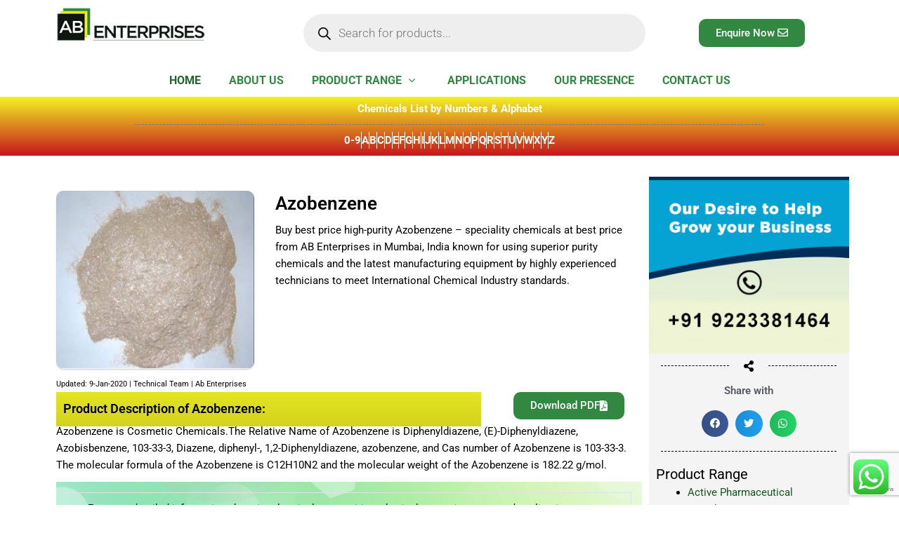

--- FILE ---
content_type: text/html; charset=UTF-8
request_url: https://bangchemicals.com/product/azobenzene/
body_size: 78534
content:
<!DOCTYPE html>
<html lang="en-US" prefix="og: https://ogp.me/ns#">
<head>
<meta charset="UTF-8">
<meta name="viewport" content="width=device-width, initial-scale=1">
	<link rel="profile" href="https://gmpg.org/xfn/11"> 
		<style>img:is([sizes="auto" i], [sizes^="auto," i]) { contain-intrinsic-size: 3000px 1500px }</style>
	<script>window._wca = window._wca || [];</script>
<!-- Jetpack Site Verification Tags -->
<meta name="google-site-verification" content="bAmRkQ7BlWxYIpBniPqz9zvOMaVuP3Pw3rZliPxC950" />

<!-- Search Engine Optimization by Rank Math - https://rankmath.com/ -->
<title>Azobenzene - Ab Enterprises</title>
<meta name="description" content="Buy best price high-purity Azobenzene - speciality chemicals at best price from AB Enterprises in Mumbai, India known for using superior purity chemicals and the latest manufacturing equipment by highly experienced technicians to meet International Chemical Industry standards."/>
<meta name="robots" content="index, follow, max-snippet:-1, max-video-preview:-1, max-image-preview:large"/>
<link rel="canonical" href="https://bangchemicals.com/product/azobenzene/" />
<meta property="og:locale" content="en_US" />
<meta property="og:type" content="product" />
<meta property="og:title" content="Azobenzene - Ab Enterprises" />
<meta property="og:description" content="Buy best price high-purity Azobenzene - speciality chemicals at best price from AB Enterprises in Mumbai, India known for using superior purity chemicals and the latest manufacturing equipment by highly experienced technicians to meet International Chemical Industry standards." />
<meta property="og:url" content="https://bangchemicals.com/product/azobenzene/" />
<meta property="og:site_name" content="Ab Enterprises" />
<meta property="og:image" content="https://bangchemicals.com/wp-content/uploads/2021/06/bangchemical_products_img37.jpg" />
<meta property="og:image:secure_url" content="https://bangchemicals.com/wp-content/uploads/2021/06/bangchemical_products_img37.jpg" />
<meta property="og:image:width" content="600" />
<meta property="og:image:height" content="540" />
<meta property="og:image:alt" content="Azobenzene" />
<meta property="og:image:type" content="image/jpeg" />
<meta property="product:price:currency" content="INR" />
<meta property="product:availability" content="instock" />
<meta name="twitter:card" content="summary_large_image" />
<meta name="twitter:title" content="Azobenzene - Ab Enterprises" />
<meta name="twitter:description" content="Buy best price high-purity Azobenzene - speciality chemicals at best price from AB Enterprises in Mumbai, India known for using superior purity chemicals and the latest manufacturing equipment by highly experienced technicians to meet International Chemical Industry standards." />
<meta name="twitter:creator" content="@admin" />
<meta name="twitter:image" content="https://bangchemicals.com/wp-content/uploads/2021/06/bangchemical_products_img37.jpg" />
<meta name="twitter:label1" content="Price" />
<meta name="twitter:data1" content="&#8377;0" />
<meta name="twitter:label2" content="Availability" />
<meta name="twitter:data2" content="In stock" />
<!-- /Rank Math WordPress SEO plugin -->

<link rel='dns-prefetch' href='//stats.wp.com' />
<link rel='dns-prefetch' href='//www.googletagmanager.com' />
<link rel='preconnect' href='//c0.wp.com' />
<link rel="alternate" type="application/rss+xml" title="Ab Enterprises &raquo; Feed" href="https://bangchemicals.com/feed/" />
<link rel="alternate" type="application/rss+xml" title="Ab Enterprises &raquo; Comments Feed" href="https://bangchemicals.com/comments/feed/" />
<script>
window._wpemojiSettings = {"baseUrl":"https:\/\/s.w.org\/images\/core\/emoji\/16.0.1\/72x72\/","ext":".png","svgUrl":"https:\/\/s.w.org\/images\/core\/emoji\/16.0.1\/svg\/","svgExt":".svg","source":{"concatemoji":"https:\/\/bangchemicals.com\/wp-includes\/js\/wp-emoji-release.min.js?ver=6.8.3"}};
/*! This file is auto-generated */
!function(s,n){var o,i,e;function c(e){try{var t={supportTests:e,timestamp:(new Date).valueOf()};sessionStorage.setItem(o,JSON.stringify(t))}catch(e){}}function p(e,t,n){e.clearRect(0,0,e.canvas.width,e.canvas.height),e.fillText(t,0,0);var t=new Uint32Array(e.getImageData(0,0,e.canvas.width,e.canvas.height).data),a=(e.clearRect(0,0,e.canvas.width,e.canvas.height),e.fillText(n,0,0),new Uint32Array(e.getImageData(0,0,e.canvas.width,e.canvas.height).data));return t.every(function(e,t){return e===a[t]})}function u(e,t){e.clearRect(0,0,e.canvas.width,e.canvas.height),e.fillText(t,0,0);for(var n=e.getImageData(16,16,1,1),a=0;a<n.data.length;a++)if(0!==n.data[a])return!1;return!0}function f(e,t,n,a){switch(t){case"flag":return n(e,"\ud83c\udff3\ufe0f\u200d\u26a7\ufe0f","\ud83c\udff3\ufe0f\u200b\u26a7\ufe0f")?!1:!n(e,"\ud83c\udde8\ud83c\uddf6","\ud83c\udde8\u200b\ud83c\uddf6")&&!n(e,"\ud83c\udff4\udb40\udc67\udb40\udc62\udb40\udc65\udb40\udc6e\udb40\udc67\udb40\udc7f","\ud83c\udff4\u200b\udb40\udc67\u200b\udb40\udc62\u200b\udb40\udc65\u200b\udb40\udc6e\u200b\udb40\udc67\u200b\udb40\udc7f");case"emoji":return!a(e,"\ud83e\udedf")}return!1}function g(e,t,n,a){var r="undefined"!=typeof WorkerGlobalScope&&self instanceof WorkerGlobalScope?new OffscreenCanvas(300,150):s.createElement("canvas"),o=r.getContext("2d",{willReadFrequently:!0}),i=(o.textBaseline="top",o.font="600 32px Arial",{});return e.forEach(function(e){i[e]=t(o,e,n,a)}),i}function t(e){var t=s.createElement("script");t.src=e,t.defer=!0,s.head.appendChild(t)}"undefined"!=typeof Promise&&(o="wpEmojiSettingsSupports",i=["flag","emoji"],n.supports={everything:!0,everythingExceptFlag:!0},e=new Promise(function(e){s.addEventListener("DOMContentLoaded",e,{once:!0})}),new Promise(function(t){var n=function(){try{var e=JSON.parse(sessionStorage.getItem(o));if("object"==typeof e&&"number"==typeof e.timestamp&&(new Date).valueOf()<e.timestamp+604800&&"object"==typeof e.supportTests)return e.supportTests}catch(e){}return null}();if(!n){if("undefined"!=typeof Worker&&"undefined"!=typeof OffscreenCanvas&&"undefined"!=typeof URL&&URL.createObjectURL&&"undefined"!=typeof Blob)try{var e="postMessage("+g.toString()+"("+[JSON.stringify(i),f.toString(),p.toString(),u.toString()].join(",")+"));",a=new Blob([e],{type:"text/javascript"}),r=new Worker(URL.createObjectURL(a),{name:"wpTestEmojiSupports"});return void(r.onmessage=function(e){c(n=e.data),r.terminate(),t(n)})}catch(e){}c(n=g(i,f,p,u))}t(n)}).then(function(e){for(var t in e)n.supports[t]=e[t],n.supports.everything=n.supports.everything&&n.supports[t],"flag"!==t&&(n.supports.everythingExceptFlag=n.supports.everythingExceptFlag&&n.supports[t]);n.supports.everythingExceptFlag=n.supports.everythingExceptFlag&&!n.supports.flag,n.DOMReady=!1,n.readyCallback=function(){n.DOMReady=!0}}).then(function(){return e}).then(function(){var e;n.supports.everything||(n.readyCallback(),(e=n.source||{}).concatemoji?t(e.concatemoji):e.wpemoji&&e.twemoji&&(t(e.twemoji),t(e.wpemoji)))}))}((window,document),window._wpemojiSettings);
</script>
<link rel='stylesheet' id='font-awesome-css' href='https://bangchemicals.com/wp-content/plugins/load-more-products-for-woocommerce/berocket/assets/css/font-awesome.min.css?ver=6.8.3' media='all' />
<link rel='stylesheet' id='astra-theme-css-css' href='https://bangchemicals.com/wp-content/themes/astra/assets/css/minified/frontend.min.css?ver=4.9.0' media='all' />
<style id='astra-theme-css-inline-css'>
.ast-no-sidebar .entry-content .alignfull {margin-left: calc( -50vw + 50%);margin-right: calc( -50vw + 50%);max-width: 100vw;width: 100vw;}.ast-no-sidebar .entry-content .alignwide {margin-left: calc(-41vw + 50%);margin-right: calc(-41vw + 50%);max-width: unset;width: unset;}.ast-no-sidebar .entry-content .alignfull .alignfull,.ast-no-sidebar .entry-content .alignfull .alignwide,.ast-no-sidebar .entry-content .alignwide .alignfull,.ast-no-sidebar .entry-content .alignwide .alignwide,.ast-no-sidebar .entry-content .wp-block-column .alignfull,.ast-no-sidebar .entry-content .wp-block-column .alignwide{width: 100%;margin-left: auto;margin-right: auto;}.wp-block-gallery,.blocks-gallery-grid {margin: 0;}.wp-block-separator {max-width: 100px;}.wp-block-separator.is-style-wide,.wp-block-separator.is-style-dots {max-width: none;}.entry-content .has-2-columns .wp-block-column:first-child {padding-right: 10px;}.entry-content .has-2-columns .wp-block-column:last-child {padding-left: 10px;}@media (max-width: 782px) {.entry-content .wp-block-columns .wp-block-column {flex-basis: 100%;}.entry-content .has-2-columns .wp-block-column:first-child {padding-right: 0;}.entry-content .has-2-columns .wp-block-column:last-child {padding-left: 0;}}body .entry-content .wp-block-latest-posts {margin-left: 0;}body .entry-content .wp-block-latest-posts li {list-style: none;}.ast-no-sidebar .ast-container .entry-content .wp-block-latest-posts {margin-left: 0;}.ast-header-break-point .entry-content .alignwide {margin-left: auto;margin-right: auto;}.entry-content .blocks-gallery-item img {margin-bottom: auto;}.wp-block-pullquote {border-top: 4px solid #555d66;border-bottom: 4px solid #555d66;color: #40464d;}:root{--ast-post-nav-space:0;--ast-container-default-xlg-padding:6.67em;--ast-container-default-lg-padding:5.67em;--ast-container-default-slg-padding:4.34em;--ast-container-default-md-padding:3.34em;--ast-container-default-sm-padding:6.67em;--ast-container-default-xs-padding:2.4em;--ast-container-default-xxs-padding:1.4em;--ast-code-block-background:#EEEEEE;--ast-comment-inputs-background:#FAFAFA;--ast-normal-container-width:1200px;--ast-narrow-container-width:750px;--ast-blog-title-font-weight:normal;--ast-blog-meta-weight:inherit;--ast-global-color-primary:var(--ast-global-color-5);--ast-global-color-secondary:var(--ast-global-color-4);--ast-global-color-alternate-background:var(--ast-global-color-7);--ast-global-color-subtle-background:var(--ast-global-color-6);--ast-bg-style-guide:#F8FAFC;--ast-shadow-style-guide:0px 0px 4px 0 #00000057;--ast-global-dark-bg-style:#fff;--ast-global-dark-lfs:#fbfbfb;--ast-widget-bg-color:#fafafa;--ast-wc-container-head-bg-color:#fbfbfb;--ast-title-layout-bg:#eeeeee;--ast-search-border-color:#e7e7e7;--ast-lifter-hover-bg:#e6e6e6;--ast-gallery-block-color:#000;--srfm-color-input-label:var(--ast-global-color-2);}html{font-size:93.75%;}a,.page-title{color:#1a5323;}a:hover,a:focus{color:var(--ast-global-color-1);}body,button,input,select,textarea,.ast-button,.ast-custom-button{font-family:-apple-system,BlinkMacSystemFont,Segoe UI,Roboto,Oxygen-Sans,Ubuntu,Cantarell,Helvetica Neue,sans-serif;font-weight:inherit;font-size:15px;font-size:1rem;line-height:var(--ast-body-line-height,1.65em);}blockquote{color:#000000;}.site-title{font-size:35px;font-size:2.3333333333333rem;display:block;}.site-header .site-description{font-size:15px;font-size:1rem;display:none;}.entry-title{font-size:26px;font-size:1.7333333333333rem;}.archive .ast-article-post .ast-article-inner,.blog .ast-article-post .ast-article-inner,.archive .ast-article-post .ast-article-inner:hover,.blog .ast-article-post .ast-article-inner:hover{overflow:hidden;}h1,.entry-content h1{font-size:40px;font-size:2.6666666666667rem;line-height:1.4em;}h2,.entry-content h2{font-size:32px;font-size:2.1333333333333rem;line-height:1.3em;}h3,.entry-content h3{font-size:26px;font-size:1.7333333333333rem;line-height:1.3em;}h4,.entry-content h4{font-size:24px;font-size:1.6rem;line-height:1.2em;}h5,.entry-content h5{font-size:20px;font-size:1.3333333333333rem;line-height:1.2em;}h6,.entry-content h6{font-size:16px;font-size:1.0666666666667rem;line-height:1.25em;}::selection{background-color:#328841;color:#ffffff;}body,h1,.entry-title a,.entry-content h1,h2,.entry-content h2,h3,.entry-content h3,h4,.entry-content h4,h5,.entry-content h5,h6,.entry-content h6{color:#000000;}.tagcloud a:hover,.tagcloud a:focus,.tagcloud a.current-item{color:#ffffff;border-color:#1a5323;background-color:#1a5323;}input:focus,input[type="text"]:focus,input[type="email"]:focus,input[type="url"]:focus,input[type="password"]:focus,input[type="reset"]:focus,input[type="search"]:focus,textarea:focus{border-color:#1a5323;}input[type="radio"]:checked,input[type=reset],input[type="checkbox"]:checked,input[type="checkbox"]:hover:checked,input[type="checkbox"]:focus:checked,input[type=range]::-webkit-slider-thumb{border-color:#1a5323;background-color:#1a5323;box-shadow:none;}.site-footer a:hover + .post-count,.site-footer a:focus + .post-count{background:#1a5323;border-color:#1a5323;}.single .nav-links .nav-previous,.single .nav-links .nav-next{color:#1a5323;}.entry-meta,.entry-meta *{line-height:1.45;color:#1a5323;}.entry-meta a:not(.ast-button):hover,.entry-meta a:not(.ast-button):hover *,.entry-meta a:not(.ast-button):focus,.entry-meta a:not(.ast-button):focus *,.page-links > .page-link,.page-links .page-link:hover,.post-navigation a:hover{color:var(--ast-global-color-1);}#cat option,.secondary .calendar_wrap thead a,.secondary .calendar_wrap thead a:visited{color:#1a5323;}.secondary .calendar_wrap #today,.ast-progress-val span{background:#1a5323;}.secondary a:hover + .post-count,.secondary a:focus + .post-count{background:#1a5323;border-color:#1a5323;}.calendar_wrap #today > a{color:#ffffff;}.page-links .page-link,.single .post-navigation a{color:#1a5323;}.ast-search-menu-icon .search-form button.search-submit{padding:0 4px;}.ast-search-menu-icon form.search-form{padding-right:0;}.ast-search-menu-icon.slide-search input.search-field{width:0;}.ast-header-search .ast-search-menu-icon.ast-dropdown-active .search-form,.ast-header-search .ast-search-menu-icon.ast-dropdown-active .search-field:focus{transition:all 0.2s;}.search-form input.search-field:focus{outline:none;}.widget-title,.widget .wp-block-heading{font-size:21px;font-size:1.4rem;color:#000000;}.single .ast-author-details .author-title{color:var(--ast-global-color-1);}.ast-search-menu-icon.slide-search a:focus-visible:focus-visible,.astra-search-icon:focus-visible,#close:focus-visible,a:focus-visible,.ast-menu-toggle:focus-visible,.site .skip-link:focus-visible,.wp-block-loginout input:focus-visible,.wp-block-search.wp-block-search__button-inside .wp-block-search__inside-wrapper,.ast-header-navigation-arrow:focus-visible,.woocommerce .wc-proceed-to-checkout > .checkout-button:focus-visible,.woocommerce .woocommerce-MyAccount-navigation ul li a:focus-visible,.ast-orders-table__row .ast-orders-table__cell:focus-visible,.woocommerce .woocommerce-order-details .order-again > .button:focus-visible,.woocommerce .woocommerce-message a.button.wc-forward:focus-visible,.woocommerce #minus_qty:focus-visible,.woocommerce #plus_qty:focus-visible,a#ast-apply-coupon:focus-visible,.woocommerce .woocommerce-info a:focus-visible,.woocommerce .astra-shop-summary-wrap a:focus-visible,.woocommerce a.wc-forward:focus-visible,#ast-apply-coupon:focus-visible,.woocommerce-js .woocommerce-mini-cart-item a.remove:focus-visible,#close:focus-visible,.button.search-submit:focus-visible,#search_submit:focus,.normal-search:focus-visible,.ast-header-account-wrap:focus-visible,.woocommerce .ast-on-card-button.ast-quick-view-trigger:focus{outline-style:dotted;outline-color:inherit;outline-width:thin;}input:focus,input[type="text"]:focus,input[type="email"]:focus,input[type="url"]:focus,input[type="password"]:focus,input[type="reset"]:focus,input[type="search"]:focus,input[type="number"]:focus,textarea:focus,.wp-block-search__input:focus,[data-section="section-header-mobile-trigger"] .ast-button-wrap .ast-mobile-menu-trigger-minimal:focus,.ast-mobile-popup-drawer.active .menu-toggle-close:focus,.woocommerce-ordering select.orderby:focus,#ast-scroll-top:focus,#coupon_code:focus,.woocommerce-page #comment:focus,.woocommerce #reviews #respond input#submit:focus,.woocommerce a.add_to_cart_button:focus,.woocommerce .button.single_add_to_cart_button:focus,.woocommerce .woocommerce-cart-form button:focus,.woocommerce .woocommerce-cart-form__cart-item .quantity .qty:focus,.woocommerce .woocommerce-billing-fields .woocommerce-billing-fields__field-wrapper .woocommerce-input-wrapper > .input-text:focus,.woocommerce #order_comments:focus,.woocommerce #place_order:focus,.woocommerce .woocommerce-address-fields .woocommerce-address-fields__field-wrapper .woocommerce-input-wrapper > .input-text:focus,.woocommerce .woocommerce-MyAccount-content form button:focus,.woocommerce .woocommerce-MyAccount-content .woocommerce-EditAccountForm .woocommerce-form-row .woocommerce-Input.input-text:focus,.woocommerce .ast-woocommerce-container .woocommerce-pagination ul.page-numbers li a:focus,body #content .woocommerce form .form-row .select2-container--default .select2-selection--single:focus,#ast-coupon-code:focus,.woocommerce.woocommerce-js .quantity input[type=number]:focus,.woocommerce-js .woocommerce-mini-cart-item .quantity input[type=number]:focus,.woocommerce p#ast-coupon-trigger:focus{border-style:dotted;border-color:inherit;border-width:thin;}input{outline:none;}.woocommerce-js input[type=text]:focus,.woocommerce-js input[type=email]:focus,.woocommerce-js textarea:focus,input[type=number]:focus,.comments-area textarea#comment:focus,.comments-area textarea#comment:active,.comments-area .ast-comment-formwrap input[type="text"]:focus,.comments-area .ast-comment-formwrap input[type="text"]:active{outline-style:unset;outline-color:inherit;outline-width:thin;}.ast-logo-title-inline .site-logo-img{padding-right:1em;}.site-logo-img img{ transition:all 0.2s linear;}body .ast-oembed-container *{position:absolute;top:0;width:100%;height:100%;left:0;}body .wp-block-embed-pocket-casts .ast-oembed-container *{position:unset;}.ast-single-post-featured-section + article {margin-top: 2em;}.site-content .ast-single-post-featured-section img {width: 100%;overflow: hidden;object-fit: cover;}.ast-separate-container .site-content .ast-single-post-featured-section + article {margin-top: -80px;z-index: 9;position: relative;border-radius: 4px;}@media (min-width: 922px) {.ast-no-sidebar .site-content .ast-article-image-container--wide {margin-left: -120px;margin-right: -120px;max-width: unset;width: unset;}.ast-left-sidebar .site-content .ast-article-image-container--wide,.ast-right-sidebar .site-content .ast-article-image-container--wide {margin-left: -10px;margin-right: -10px;}.site-content .ast-article-image-container--full {margin-left: calc( -50vw + 50%);margin-right: calc( -50vw + 50%);max-width: 100vw;width: 100vw;}.ast-left-sidebar .site-content .ast-article-image-container--full,.ast-right-sidebar .site-content .ast-article-image-container--full {margin-left: -10px;margin-right: -10px;max-width: inherit;width: auto;}}.site > .ast-single-related-posts-container {margin-top: 0;}@media (min-width: 922px) {.ast-desktop .ast-container--narrow {max-width: var(--ast-narrow-container-width);margin: 0 auto;}}.ast-page-builder-template .hentry {margin: 0;}.ast-page-builder-template .site-content > .ast-container {max-width: 100%;padding: 0;}.ast-page-builder-template .site .site-content #primary {padding: 0;margin: 0;}.ast-page-builder-template .no-results {text-align: center;margin: 4em auto;}.ast-page-builder-template .ast-pagination {padding: 2em;}.ast-page-builder-template .entry-header.ast-no-title.ast-no-thumbnail {margin-top: 0;}.ast-page-builder-template .entry-header.ast-header-without-markup {margin-top: 0;margin-bottom: 0;}.ast-page-builder-template .entry-header.ast-no-title.ast-no-meta {margin-bottom: 0;}.ast-page-builder-template.single .post-navigation {padding-bottom: 2em;}.ast-page-builder-template.single-post .site-content > .ast-container {max-width: 100%;}.ast-page-builder-template .entry-header {margin-top: 4em;margin-left: auto;margin-right: auto;padding-left: 20px;padding-right: 20px;}.single.ast-page-builder-template .entry-header {padding-left: 20px;padding-right: 20px;}.ast-page-builder-template .ast-archive-description {margin: 4em auto 0;padding-left: 20px;padding-right: 20px;}.ast-page-builder-template.ast-no-sidebar .entry-content .alignwide {margin-left: 0;margin-right: 0;}@media (max-width:921.9px){#ast-desktop-header{display:none;}}@media (min-width:922px){#ast-mobile-header{display:none;}}@media( max-width: 420px ) {.single .nav-links .nav-previous,.single .nav-links .nav-next {width: 100%;text-align: center;}}.wp-block-buttons.aligncenter{justify-content:center;}@media (max-width:921px){.ast-theme-transparent-header #primary,.ast-theme-transparent-header #secondary{padding:0;}}@media (max-width:921px){.ast-plain-container.ast-no-sidebar #primary{padding:0;}}.ast-plain-container.ast-no-sidebar #primary{margin-top:0;margin-bottom:0;}@media (min-width:1200px){.wp-block-group .has-background{padding:20px;}}@media (min-width:1200px){.ast-no-sidebar.ast-separate-container .entry-content .wp-block-group.alignwide,.ast-no-sidebar.ast-separate-container .entry-content .wp-block-cover.alignwide{margin-left:-20px;margin-right:-20px;padding-left:20px;padding-right:20px;}.ast-no-sidebar.ast-separate-container .entry-content .wp-block-cover.alignfull,.ast-no-sidebar.ast-separate-container .entry-content .wp-block-group.alignfull{margin-left:-6.67em;margin-right:-6.67em;padding-left:6.67em;padding-right:6.67em;}}@media (min-width:1200px){.wp-block-cover-image.alignwide .wp-block-cover__inner-container,.wp-block-cover.alignwide .wp-block-cover__inner-container,.wp-block-cover-image.alignfull .wp-block-cover__inner-container,.wp-block-cover.alignfull .wp-block-cover__inner-container{width:100%;}}.wp-block-columns{margin-bottom:unset;}.wp-block-image.size-full{margin:2rem 0;}.wp-block-separator.has-background{padding:0;}.wp-block-gallery{margin-bottom:1.6em;}.wp-block-group{padding-top:4em;padding-bottom:4em;}.wp-block-group__inner-container .wp-block-columns:last-child,.wp-block-group__inner-container :last-child,.wp-block-table table{margin-bottom:0;}.blocks-gallery-grid{width:100%;}.wp-block-navigation-link__content{padding:5px 0;}.wp-block-group .wp-block-group .has-text-align-center,.wp-block-group .wp-block-column .has-text-align-center{max-width:100%;}.has-text-align-center{margin:0 auto;}@media (min-width:1200px){.wp-block-cover__inner-container,.alignwide .wp-block-group__inner-container,.alignfull .wp-block-group__inner-container{max-width:1200px;margin:0 auto;}.wp-block-group.alignnone,.wp-block-group.aligncenter,.wp-block-group.alignleft,.wp-block-group.alignright,.wp-block-group.alignwide,.wp-block-columns.alignwide{margin:2rem 0 1rem 0;}}@media (max-width:1200px){.wp-block-group{padding:3em;}.wp-block-group .wp-block-group{padding:1.5em;}.wp-block-columns,.wp-block-column{margin:1rem 0;}}@media (min-width:921px){.wp-block-columns .wp-block-group{padding:2em;}}@media (max-width:544px){.wp-block-cover-image .wp-block-cover__inner-container,.wp-block-cover .wp-block-cover__inner-container{width:unset;}.wp-block-cover,.wp-block-cover-image{padding:2em 0;}.wp-block-group,.wp-block-cover{padding:2em;}.wp-block-media-text__media img,.wp-block-media-text__media video{width:unset;max-width:100%;}.wp-block-media-text.has-background .wp-block-media-text__content{padding:1em;}}.wp-block-image.aligncenter{margin-left:auto;margin-right:auto;}.wp-block-table.aligncenter{margin-left:auto;margin-right:auto;}@media (min-width:544px){.entry-content .wp-block-media-text.has-media-on-the-right .wp-block-media-text__content{padding:0 8% 0 0;}.entry-content .wp-block-media-text .wp-block-media-text__content{padding:0 0 0 8%;}.ast-plain-container .site-content .entry-content .has-custom-content-position.is-position-bottom-left > *,.ast-plain-container .site-content .entry-content .has-custom-content-position.is-position-bottom-right > *,.ast-plain-container .site-content .entry-content .has-custom-content-position.is-position-top-left > *,.ast-plain-container .site-content .entry-content .has-custom-content-position.is-position-top-right > *,.ast-plain-container .site-content .entry-content .has-custom-content-position.is-position-center-right > *,.ast-plain-container .site-content .entry-content .has-custom-content-position.is-position-center-left > *{margin:0;}}@media (max-width:544px){.entry-content .wp-block-media-text .wp-block-media-text__content{padding:8% 0;}.wp-block-media-text .wp-block-media-text__media img{width:auto;max-width:100%;}}.wp-block-buttons .wp-block-button.is-style-outline .wp-block-button__link.wp-element-button,.ast-outline-button,.wp-block-uagb-buttons-child .uagb-buttons-repeater.ast-outline-button{border-top-width:2px;border-right-width:2px;border-bottom-width:2px;border-left-width:2px;font-family:inherit;font-weight:inherit;line-height:1em;}.wp-block-button .wp-block-button__link.wp-element-button.is-style-outline:not(.has-background),.wp-block-button.is-style-outline>.wp-block-button__link.wp-element-button:not(.has-background),.ast-outline-button{background-color:transparent;}.entry-content[data-ast-blocks-layout] > figure{margin-bottom:1em;}@media (max-width:921px){.ast-separate-container #primary,.ast-separate-container #secondary{padding:1.5em 0;}#primary,#secondary{padding:1.5em 0;margin:0;}.ast-left-sidebar #content > .ast-container{display:flex;flex-direction:column-reverse;width:100%;}.ast-separate-container .ast-article-post,.ast-separate-container .ast-article-single{padding:1.5em 2.14em;}.ast-author-box img.avatar{margin:20px 0 0 0;}}@media (min-width:922px){.ast-separate-container.ast-right-sidebar #primary,.ast-separate-container.ast-left-sidebar #primary{border:0;}.search-no-results.ast-separate-container #primary{margin-bottom:4em;}}.wp-block-button .wp-block-button__link{color:#ffffff;}.wp-block-button .wp-block-button__link:hover,.wp-block-button .wp-block-button__link:focus{color:#ffffff;background-color:var(--ast-global-color-1);border-color:var(--ast-global-color-1);}.elementor-widget-heading h1.elementor-heading-title{line-height:1.4em;}.elementor-widget-heading h2.elementor-heading-title{line-height:1.3em;}.elementor-widget-heading h3.elementor-heading-title{line-height:1.3em;}.elementor-widget-heading h4.elementor-heading-title{line-height:1.2em;}.elementor-widget-heading h5.elementor-heading-title{line-height:1.2em;}.elementor-widget-heading h6.elementor-heading-title{line-height:1.25em;}.wp-block-button .wp-block-button__link{border-top-width:0;border-right-width:0;border-left-width:0;border-bottom-width:0;border-color:#328841;background-color:#328841;color:#ffffff;font-family:inherit;font-weight:inherit;line-height:1em;padding-top:10px;padding-right:40px;padding-bottom:10px;padding-left:40px;}.menu-toggle,button,.ast-button,.ast-custom-button,.button,input#submit,input[type="button"],input[type="submit"],input[type="reset"]{border-style:solid;border-top-width:0;border-right-width:0;border-left-width:0;border-bottom-width:0;color:#ffffff;border-color:#328841;background-color:#328841;padding-top:10px;padding-right:40px;padding-bottom:10px;padding-left:40px;font-family:inherit;font-weight:inherit;line-height:1em;}button:focus,.menu-toggle:hover,button:hover,.ast-button:hover,.ast-custom-button:hover .button:hover,.ast-custom-button:hover ,input[type=reset]:hover,input[type=reset]:focus,input#submit:hover,input#submit:focus,input[type="button"]:hover,input[type="button"]:focus,input[type="submit"]:hover,input[type="submit"]:focus{color:#ffffff;background-color:var(--ast-global-color-1);border-color:var(--ast-global-color-1);}@media (max-width:921px){.ast-mobile-header-stack .main-header-bar .ast-search-menu-icon{display:inline-block;}.ast-header-break-point.ast-header-custom-item-outside .ast-mobile-header-stack .main-header-bar .ast-search-icon{margin:0;}.ast-comment-avatar-wrap img{max-width:2.5em;}.ast-comment-meta{padding:0 1.8888em 1.3333em;}.ast-separate-container .ast-comment-list li.depth-1{padding:1.5em 2.14em;}.ast-separate-container .comment-respond{padding:2em 2.14em;}}@media (min-width:544px){.ast-container{max-width:100%;}}@media (max-width:544px){.ast-separate-container .ast-article-post,.ast-separate-container .ast-article-single,.ast-separate-container .comments-title,.ast-separate-container .ast-archive-description{padding:1.5em 1em;}.ast-separate-container #content .ast-container{padding-left:0.54em;padding-right:0.54em;}.ast-separate-container .ast-comment-list .bypostauthor{padding:.5em;}.ast-search-menu-icon.ast-dropdown-active .search-field{width:170px;}} #ast-mobile-header .ast-site-header-cart-li a{pointer-events:none;}body,.ast-separate-container{background-color:#ffffff;background-image:none;}.ast-no-sidebar.ast-separate-container .entry-content .alignfull {margin-left: -6.67em;margin-right: -6.67em;width: auto;}@media (max-width: 1200px) {.ast-no-sidebar.ast-separate-container .entry-content .alignfull {margin-left: -2.4em;margin-right: -2.4em;}}@media (max-width: 768px) {.ast-no-sidebar.ast-separate-container .entry-content .alignfull {margin-left: -2.14em;margin-right: -2.14em;}}@media (max-width: 544px) {.ast-no-sidebar.ast-separate-container .entry-content .alignfull {margin-left: -1em;margin-right: -1em;}}.ast-no-sidebar.ast-separate-container .entry-content .alignwide {margin-left: -20px;margin-right: -20px;}.ast-no-sidebar.ast-separate-container .entry-content .wp-block-column .alignfull,.ast-no-sidebar.ast-separate-container .entry-content .wp-block-column .alignwide {margin-left: auto;margin-right: auto;width: 100%;}@media (max-width:921px){.site-title{display:block;}.site-header .site-description{display:none;}h1,.entry-content h1{font-size:30px;}h2,.entry-content h2{font-size:25px;}h3,.entry-content h3{font-size:20px;}}@media (max-width:544px){.site-title{display:block;}.site-header .site-description{display:none;}h1,.entry-content h1{font-size:30px;}h2,.entry-content h2{font-size:25px;}h3,.entry-content h3{font-size:20px;}}@media (max-width:921px){html{font-size:85.5%;}}@media (max-width:544px){html{font-size:85.5%;}}@media (min-width:922px){.ast-container{max-width:1240px;}}@font-face {font-family: "Astra";src: url(https://bangchemicals.com/wp-content/themes/astra/assets/fonts/astra.woff) format("woff"),url(https://bangchemicals.com/wp-content/themes/astra/assets/fonts/astra.ttf) format("truetype"),url(https://bangchemicals.com/wp-content/themes/astra/assets/fonts/astra.svg#astra) format("svg");font-weight: normal;font-style: normal;font-display: fallback;}@media (min-width:922px){.main-header-menu .sub-menu .menu-item.ast-left-align-sub-menu:hover > .sub-menu,.main-header-menu .sub-menu .menu-item.ast-left-align-sub-menu.focus > .sub-menu{margin-left:-0px;}}.site .comments-area{padding-bottom:3em;}.astra-icon-down_arrow::after {content: "\e900";font-family: Astra;}.astra-icon-close::after {content: "\e5cd";font-family: Astra;}.astra-icon-drag_handle::after {content: "\e25d";font-family: Astra;}.astra-icon-format_align_justify::after {content: "\e235";font-family: Astra;}.astra-icon-menu::after {content: "\e5d2";font-family: Astra;}.astra-icon-reorder::after {content: "\e8fe";font-family: Astra;}.astra-icon-search::after {content: "\e8b6";font-family: Astra;}.astra-icon-zoom_in::after {content: "\e56b";font-family: Astra;}.astra-icon-check-circle::after {content: "\e901";font-family: Astra;}.astra-icon-shopping-cart::after {content: "\f07a";font-family: Astra;}.astra-icon-shopping-bag::after {content: "\f290";font-family: Astra;}.astra-icon-shopping-basket::after {content: "\f291";font-family: Astra;}.astra-icon-circle-o::after {content: "\e903";font-family: Astra;}.astra-icon-certificate::after {content: "\e902";font-family: Astra;}blockquote {padding: 1.2em;}:root .has-ast-global-color-0-color{color:var(--ast-global-color-0);}:root .has-ast-global-color-0-background-color{background-color:var(--ast-global-color-0);}:root .wp-block-button .has-ast-global-color-0-color{color:var(--ast-global-color-0);}:root .wp-block-button .has-ast-global-color-0-background-color{background-color:var(--ast-global-color-0);}:root .has-ast-global-color-1-color{color:var(--ast-global-color-1);}:root .has-ast-global-color-1-background-color{background-color:var(--ast-global-color-1);}:root .wp-block-button .has-ast-global-color-1-color{color:var(--ast-global-color-1);}:root .wp-block-button .has-ast-global-color-1-background-color{background-color:var(--ast-global-color-1);}:root .has-ast-global-color-2-color{color:var(--ast-global-color-2);}:root .has-ast-global-color-2-background-color{background-color:var(--ast-global-color-2);}:root .wp-block-button .has-ast-global-color-2-color{color:var(--ast-global-color-2);}:root .wp-block-button .has-ast-global-color-2-background-color{background-color:var(--ast-global-color-2);}:root .has-ast-global-color-3-color{color:var(--ast-global-color-3);}:root .has-ast-global-color-3-background-color{background-color:var(--ast-global-color-3);}:root .wp-block-button .has-ast-global-color-3-color{color:var(--ast-global-color-3);}:root .wp-block-button .has-ast-global-color-3-background-color{background-color:var(--ast-global-color-3);}:root .has-ast-global-color-4-color{color:var(--ast-global-color-4);}:root .has-ast-global-color-4-background-color{background-color:var(--ast-global-color-4);}:root .wp-block-button .has-ast-global-color-4-color{color:var(--ast-global-color-4);}:root .wp-block-button .has-ast-global-color-4-background-color{background-color:var(--ast-global-color-4);}:root .has-ast-global-color-5-color{color:var(--ast-global-color-5);}:root .has-ast-global-color-5-background-color{background-color:var(--ast-global-color-5);}:root .wp-block-button .has-ast-global-color-5-color{color:var(--ast-global-color-5);}:root .wp-block-button .has-ast-global-color-5-background-color{background-color:var(--ast-global-color-5);}:root .has-ast-global-color-6-color{color:var(--ast-global-color-6);}:root .has-ast-global-color-6-background-color{background-color:var(--ast-global-color-6);}:root .wp-block-button .has-ast-global-color-6-color{color:var(--ast-global-color-6);}:root .wp-block-button .has-ast-global-color-6-background-color{background-color:var(--ast-global-color-6);}:root .has-ast-global-color-7-color{color:var(--ast-global-color-7);}:root .has-ast-global-color-7-background-color{background-color:var(--ast-global-color-7);}:root .wp-block-button .has-ast-global-color-7-color{color:var(--ast-global-color-7);}:root .wp-block-button .has-ast-global-color-7-background-color{background-color:var(--ast-global-color-7);}:root .has-ast-global-color-8-color{color:var(--ast-global-color-8);}:root .has-ast-global-color-8-background-color{background-color:var(--ast-global-color-8);}:root .wp-block-button .has-ast-global-color-8-color{color:var(--ast-global-color-8);}:root .wp-block-button .has-ast-global-color-8-background-color{background-color:var(--ast-global-color-8);}:root{--ast-global-color-0:#0170B9;--ast-global-color-1:#3a3a3a;--ast-global-color-2:#3a3a3a;--ast-global-color-3:#4B4F58;--ast-global-color-4:#F5F5F5;--ast-global-color-5:#FFFFFF;--ast-global-color-6:#E5E5E5;--ast-global-color-7:#424242;--ast-global-color-8:#000000;}:root {--ast-border-color : #dddddd;}.ast-breadcrumbs .trail-browse,.ast-breadcrumbs .trail-items,.ast-breadcrumbs .trail-items li{display:inline-block;margin:0;padding:0;border:none;background:inherit;text-indent:0;text-decoration:none;}.ast-breadcrumbs .trail-browse{font-size:inherit;font-style:inherit;font-weight:inherit;color:inherit;}.ast-breadcrumbs .trail-items{list-style:none;}.trail-items li::after{padding:0 0.3em;content:"\00bb";}.trail-items li:last-of-type::after{display:none;}h1,.entry-content h1,h2,.entry-content h2,h3,.entry-content h3,h4,.entry-content h4,h5,.entry-content h5,h6,.entry-content h6{color:#000000;}@media (max-width:921px){.ast-builder-grid-row-container.ast-builder-grid-row-tablet-3-firstrow .ast-builder-grid-row > *:first-child,.ast-builder-grid-row-container.ast-builder-grid-row-tablet-3-lastrow .ast-builder-grid-row > *:last-child{grid-column:1 / -1;}}@media (max-width:544px){.ast-builder-grid-row-container.ast-builder-grid-row-mobile-3-firstrow .ast-builder-grid-row > *:first-child,.ast-builder-grid-row-container.ast-builder-grid-row-mobile-3-lastrow .ast-builder-grid-row > *:last-child{grid-column:1 / -1;}}.elementor-posts-container [CLASS*="ast-width-"]{width:100%;}.elementor-template-full-width .ast-container{display:block;}.elementor-screen-only,.screen-reader-text,.screen-reader-text span,.ui-helper-hidden-accessible{top:0 !important;}@media (max-width:544px){.elementor-element .elementor-wc-products .woocommerce[class*="columns-"] ul.products li.product{width:auto;margin:0;}.elementor-element .woocommerce .woocommerce-result-count{float:none;}}.ast-desktop .ast-mobile-popup-drawer.active .ast-mobile-popup-inner{max-width:35%;}@media (max-width:921px){#ast-mobile-popup-wrapper .ast-mobile-popup-drawer .ast-mobile-popup-inner{width:90%;}.ast-mobile-popup-drawer.active .ast-mobile-popup-inner{max-width:90%;}}@media (max-width:544px){#ast-mobile-popup-wrapper .ast-mobile-popup-drawer .ast-mobile-popup-inner{width:90%;}.ast-mobile-popup-drawer.active .ast-mobile-popup-inner{max-width:90%;}}.ast-header-break-point .main-header-bar{border-bottom-width:1px;}@media (min-width:922px){.main-header-bar{border-bottom-width:1px;}}.main-header-menu .menu-item,#astra-footer-menu .menu-item,.main-header-bar .ast-masthead-custom-menu-items{-js-display:flex;display:flex;-webkit-box-pack:center;-webkit-justify-content:center;-moz-box-pack:center;-ms-flex-pack:center;justify-content:center;-webkit-box-orient:vertical;-webkit-box-direction:normal;-webkit-flex-direction:column;-moz-box-orient:vertical;-moz-box-direction:normal;-ms-flex-direction:column;flex-direction:column;}.main-header-menu > .menu-item > .menu-link,#astra-footer-menu > .menu-item > .menu-link{height:100%;-webkit-box-align:center;-webkit-align-items:center;-moz-box-align:center;-ms-flex-align:center;align-items:center;-js-display:flex;display:flex;}.main-header-menu .sub-menu .menu-item.menu-item-has-children > .menu-link:after{position:absolute;right:1em;top:50%;transform:translate(0,-50%) rotate(270deg);}.ast-header-break-point .main-header-bar .main-header-bar-navigation .page_item_has_children > .ast-menu-toggle::before,.ast-header-break-point .main-header-bar .main-header-bar-navigation .menu-item-has-children > .ast-menu-toggle::before,.ast-mobile-popup-drawer .main-header-bar-navigation .menu-item-has-children>.ast-menu-toggle::before,.ast-header-break-point .ast-mobile-header-wrap .main-header-bar-navigation .menu-item-has-children > .ast-menu-toggle::before{font-weight:bold;content:"\e900";font-family:Astra;text-decoration:inherit;display:inline-block;}.ast-header-break-point .main-navigation ul.sub-menu .menu-item .menu-link:before{content:"\e900";font-family:Astra;font-size:.65em;text-decoration:inherit;display:inline-block;transform:translate(0,-2px) rotateZ(270deg);margin-right:5px;}.widget_search .search-form:after{font-family:Astra;font-size:1.2em;font-weight:normal;content:"\e8b6";position:absolute;top:50%;right:15px;transform:translate(0,-50%);}.astra-search-icon::before{content:"\e8b6";font-family:Astra;font-style:normal;font-weight:normal;text-decoration:inherit;text-align:center;-webkit-font-smoothing:antialiased;-moz-osx-font-smoothing:grayscale;z-index:3;}.main-header-bar .main-header-bar-navigation .page_item_has_children > a:after,.main-header-bar .main-header-bar-navigation .menu-item-has-children > a:after,.menu-item-has-children .ast-header-navigation-arrow:after{content:"\e900";display:inline-block;font-family:Astra;font-size:.6rem;font-weight:bold;text-rendering:auto;-webkit-font-smoothing:antialiased;-moz-osx-font-smoothing:grayscale;margin-left:10px;line-height:normal;}.menu-item-has-children .sub-menu .ast-header-navigation-arrow:after{margin-left:0;}.ast-mobile-popup-drawer .main-header-bar-navigation .ast-submenu-expanded>.ast-menu-toggle::before{transform:rotateX(180deg);}.ast-header-break-point .main-header-bar-navigation .menu-item-has-children > .menu-link:after{display:none;}@media (min-width:922px){.ast-builder-menu .main-navigation > ul > li:last-child a{margin-right:0;}}.ast-separate-container .ast-article-inner{background-color:transparent;background-image:none;}.ast-separate-container .ast-article-post{background-color:#ffffff;background-image:none;}@media (max-width:921px){.ast-separate-container .ast-article-post{background-color:#ffffff;background-image:none;}}@media (max-width:544px){.ast-separate-container .ast-article-post{background-color:#ffffff;background-image:none;}}.ast-separate-container .ast-article-single:not(.ast-related-post),.woocommerce.ast-separate-container .ast-woocommerce-container,.ast-separate-container .error-404,.ast-separate-container .no-results,.single.ast-separate-container.ast-author-meta,.ast-separate-container .related-posts-title-wrapper,.ast-separate-container .comments-count-wrapper,.ast-box-layout.ast-plain-container .site-content,.ast-padded-layout.ast-plain-container .site-content,.ast-separate-container .ast-archive-description,.ast-separate-container .comments-area .comment-respond,.ast-separate-container .comments-area .ast-comment-list li,.ast-separate-container .comments-area .comments-title{background-color:#ffffff;background-image:none;}@media (max-width:921px){.ast-separate-container .ast-article-single:not(.ast-related-post),.woocommerce.ast-separate-container .ast-woocommerce-container,.ast-separate-container .error-404,.ast-separate-container .no-results,.single.ast-separate-container.ast-author-meta,.ast-separate-container .related-posts-title-wrapper,.ast-separate-container .comments-count-wrapper,.ast-box-layout.ast-plain-container .site-content,.ast-padded-layout.ast-plain-container .site-content,.ast-separate-container .ast-archive-description{background-color:#ffffff;background-image:none;}}@media (max-width:544px){.ast-separate-container .ast-article-single:not(.ast-related-post),.woocommerce.ast-separate-container .ast-woocommerce-container,.ast-separate-container .error-404,.ast-separate-container .no-results,.single.ast-separate-container.ast-author-meta,.ast-separate-container .related-posts-title-wrapper,.ast-separate-container .comments-count-wrapper,.ast-box-layout.ast-plain-container .site-content,.ast-padded-layout.ast-plain-container .site-content,.ast-separate-container .ast-archive-description{background-color:#ffffff;background-image:none;}}.ast-separate-container.ast-two-container #secondary .widget{background-color:#ffffff;background-image:none;}@media (max-width:921px){.ast-separate-container.ast-two-container #secondary .widget{background-color:#ffffff;background-image:none;}}@media (max-width:544px){.ast-separate-container.ast-two-container #secondary .widget{background-color:#ffffff;background-image:none;}}#ast-scroll-top {display: none;position: fixed;text-align: center;cursor: pointer;z-index: 99;width: 2.1em;height: 2.1em;line-height: 2.1;color: #ffffff;border-radius: 2px;content: "";outline: inherit;}@media (min-width: 769px) {#ast-scroll-top {content: "769";}}#ast-scroll-top .ast-icon.icon-arrow svg {margin-left: 0px;vertical-align: middle;transform: translate(0,-20%) rotate(180deg);width: 1.6em;}.ast-scroll-to-top-right {right: 30px;bottom: 30px;}.ast-scroll-to-top-left {left: 30px;bottom: 30px;}#ast-scroll-top{background-color:#1a5323;font-size:15px;}.ast-scroll-top-icon::before{content:"\e900";font-family:Astra;text-decoration:inherit;}.ast-scroll-top-icon{transform:rotate(180deg);}@media (max-width:921px){#ast-scroll-top .ast-icon.icon-arrow svg{width:1em;}}.ast-builder-menu-mobile .main-navigation .menu-item.menu-item-has-children > .ast-menu-toggle{top:0;}.ast-builder-menu-mobile .main-navigation .menu-item-has-children > .menu-link:after{content:unset;}.ast-hfb-header .ast-builder-menu-mobile .main-header-menu,.ast-hfb-header .ast-builder-menu-mobile .main-navigation .menu-item .menu-link,.ast-hfb-header .ast-builder-menu-mobile .main-navigation .menu-item .sub-menu .menu-link{border-style:none;}.ast-builder-menu-mobile .main-navigation .menu-item.menu-item-has-children > .ast-menu-toggle{top:0;}@media (max-width:921px){.ast-builder-menu-mobile .main-navigation .menu-item.menu-item-has-children > .ast-menu-toggle{top:0;}.ast-builder-menu-mobile .main-navigation .menu-item-has-children > .menu-link:after{content:unset;}}@media (max-width:544px){.ast-builder-menu-mobile .main-navigation .menu-item.menu-item-has-children > .ast-menu-toggle{top:0;}}.ast-builder-menu-mobile .main-navigation{display:block;}@media (max-width:921px){.ast-header-break-point .ast-builder-menu-mobile .main-navigation{display:block;}}@media (max-width:544px){.ast-header-break-point .ast-builder-menu-mobile .main-navigation{display:block;}}:root{--e-global-color-astglobalcolor0:#0170B9;--e-global-color-astglobalcolor1:#3a3a3a;--e-global-color-astglobalcolor2:#3a3a3a;--e-global-color-astglobalcolor3:#4B4F58;--e-global-color-astglobalcolor4:#F5F5F5;--e-global-color-astglobalcolor5:#FFFFFF;--e-global-color-astglobalcolor6:#E5E5E5;--e-global-color-astglobalcolor7:#424242;--e-global-color-astglobalcolor8:#000000;}
</style>
<link rel='stylesheet' id='ht_ctc_main_css-css' href='https://bangchemicals.com/wp-content/plugins/click-to-chat-for-whatsapp/new/inc/assets/css/main.css?ver=4.25' media='all' />
<style id='wp-emoji-styles-inline-css'>

	img.wp-smiley, img.emoji {
		display: inline !important;
		border: none !important;
		box-shadow: none !important;
		height: 1em !important;
		width: 1em !important;
		margin: 0 0.07em !important;
		vertical-align: -0.1em !important;
		background: none !important;
		padding: 0 !important;
	}
</style>
<link rel='stylesheet' id='wp-block-library-css' href='https://c0.wp.com/c/6.8.3/wp-includes/css/dist/block-library/style.min.css' media='all' />
<link rel='stylesheet' id='mediaelement-css' href='https://c0.wp.com/c/6.8.3/wp-includes/js/mediaelement/mediaelementplayer-legacy.min.css' media='all' />
<link rel='stylesheet' id='wp-mediaelement-css' href='https://c0.wp.com/c/6.8.3/wp-includes/js/mediaelement/wp-mediaelement.min.css' media='all' />
<style id='jetpack-sharing-buttons-style-inline-css'>
.jetpack-sharing-buttons__services-list{display:flex;flex-direction:row;flex-wrap:wrap;gap:0;list-style-type:none;margin:5px;padding:0}.jetpack-sharing-buttons__services-list.has-small-icon-size{font-size:12px}.jetpack-sharing-buttons__services-list.has-normal-icon-size{font-size:16px}.jetpack-sharing-buttons__services-list.has-large-icon-size{font-size:24px}.jetpack-sharing-buttons__services-list.has-huge-icon-size{font-size:36px}@media print{.jetpack-sharing-buttons__services-list{display:none!important}}.editor-styles-wrapper .wp-block-jetpack-sharing-buttons{gap:0;padding-inline-start:0}ul.jetpack-sharing-buttons__services-list.has-background{padding:1.25em 2.375em}
</style>
<style id='global-styles-inline-css'>
:root{--wp--preset--aspect-ratio--square: 1;--wp--preset--aspect-ratio--4-3: 4/3;--wp--preset--aspect-ratio--3-4: 3/4;--wp--preset--aspect-ratio--3-2: 3/2;--wp--preset--aspect-ratio--2-3: 2/3;--wp--preset--aspect-ratio--16-9: 16/9;--wp--preset--aspect-ratio--9-16: 9/16;--wp--preset--color--black: #000000;--wp--preset--color--cyan-bluish-gray: #abb8c3;--wp--preset--color--white: #ffffff;--wp--preset--color--pale-pink: #f78da7;--wp--preset--color--vivid-red: #cf2e2e;--wp--preset--color--luminous-vivid-orange: #ff6900;--wp--preset--color--luminous-vivid-amber: #fcb900;--wp--preset--color--light-green-cyan: #7bdcb5;--wp--preset--color--vivid-green-cyan: #00d084;--wp--preset--color--pale-cyan-blue: #8ed1fc;--wp--preset--color--vivid-cyan-blue: #0693e3;--wp--preset--color--vivid-purple: #9b51e0;--wp--preset--color--ast-global-color-0: var(--ast-global-color-0);--wp--preset--color--ast-global-color-1: var(--ast-global-color-1);--wp--preset--color--ast-global-color-2: var(--ast-global-color-2);--wp--preset--color--ast-global-color-3: var(--ast-global-color-3);--wp--preset--color--ast-global-color-4: var(--ast-global-color-4);--wp--preset--color--ast-global-color-5: var(--ast-global-color-5);--wp--preset--color--ast-global-color-6: var(--ast-global-color-6);--wp--preset--color--ast-global-color-7: var(--ast-global-color-7);--wp--preset--color--ast-global-color-8: var(--ast-global-color-8);--wp--preset--gradient--vivid-cyan-blue-to-vivid-purple: linear-gradient(135deg,rgba(6,147,227,1) 0%,rgb(155,81,224) 100%);--wp--preset--gradient--light-green-cyan-to-vivid-green-cyan: linear-gradient(135deg,rgb(122,220,180) 0%,rgb(0,208,130) 100%);--wp--preset--gradient--luminous-vivid-amber-to-luminous-vivid-orange: linear-gradient(135deg,rgba(252,185,0,1) 0%,rgba(255,105,0,1) 100%);--wp--preset--gradient--luminous-vivid-orange-to-vivid-red: linear-gradient(135deg,rgba(255,105,0,1) 0%,rgb(207,46,46) 100%);--wp--preset--gradient--very-light-gray-to-cyan-bluish-gray: linear-gradient(135deg,rgb(238,238,238) 0%,rgb(169,184,195) 100%);--wp--preset--gradient--cool-to-warm-spectrum: linear-gradient(135deg,rgb(74,234,220) 0%,rgb(151,120,209) 20%,rgb(207,42,186) 40%,rgb(238,44,130) 60%,rgb(251,105,98) 80%,rgb(254,248,76) 100%);--wp--preset--gradient--blush-light-purple: linear-gradient(135deg,rgb(255,206,236) 0%,rgb(152,150,240) 100%);--wp--preset--gradient--blush-bordeaux: linear-gradient(135deg,rgb(254,205,165) 0%,rgb(254,45,45) 50%,rgb(107,0,62) 100%);--wp--preset--gradient--luminous-dusk: linear-gradient(135deg,rgb(255,203,112) 0%,rgb(199,81,192) 50%,rgb(65,88,208) 100%);--wp--preset--gradient--pale-ocean: linear-gradient(135deg,rgb(255,245,203) 0%,rgb(182,227,212) 50%,rgb(51,167,181) 100%);--wp--preset--gradient--electric-grass: linear-gradient(135deg,rgb(202,248,128) 0%,rgb(113,206,126) 100%);--wp--preset--gradient--midnight: linear-gradient(135deg,rgb(2,3,129) 0%,rgb(40,116,252) 100%);--wp--preset--font-size--small: 13px;--wp--preset--font-size--medium: 20px;--wp--preset--font-size--large: 36px;--wp--preset--font-size--x-large: 42px;--wp--preset--spacing--20: 0.44rem;--wp--preset--spacing--30: 0.67rem;--wp--preset--spacing--40: 1rem;--wp--preset--spacing--50: 1.5rem;--wp--preset--spacing--60: 2.25rem;--wp--preset--spacing--70: 3.38rem;--wp--preset--spacing--80: 5.06rem;--wp--preset--shadow--natural: 6px 6px 9px rgba(0, 0, 0, 0.2);--wp--preset--shadow--deep: 12px 12px 50px rgba(0, 0, 0, 0.4);--wp--preset--shadow--sharp: 6px 6px 0px rgba(0, 0, 0, 0.2);--wp--preset--shadow--outlined: 6px 6px 0px -3px rgba(255, 255, 255, 1), 6px 6px rgba(0, 0, 0, 1);--wp--preset--shadow--crisp: 6px 6px 0px rgba(0, 0, 0, 1);}:root { --wp--style--global--content-size: var(--wp--custom--ast-content-width-size);--wp--style--global--wide-size: var(--wp--custom--ast-wide-width-size); }:where(body) { margin: 0; }.wp-site-blocks > .alignleft { float: left; margin-right: 2em; }.wp-site-blocks > .alignright { float: right; margin-left: 2em; }.wp-site-blocks > .aligncenter { justify-content: center; margin-left: auto; margin-right: auto; }:where(.wp-site-blocks) > * { margin-block-start: 24px; margin-block-end: 0; }:where(.wp-site-blocks) > :first-child { margin-block-start: 0; }:where(.wp-site-blocks) > :last-child { margin-block-end: 0; }:root { --wp--style--block-gap: 24px; }:root :where(.is-layout-flow) > :first-child{margin-block-start: 0;}:root :where(.is-layout-flow) > :last-child{margin-block-end: 0;}:root :where(.is-layout-flow) > *{margin-block-start: 24px;margin-block-end: 0;}:root :where(.is-layout-constrained) > :first-child{margin-block-start: 0;}:root :where(.is-layout-constrained) > :last-child{margin-block-end: 0;}:root :where(.is-layout-constrained) > *{margin-block-start: 24px;margin-block-end: 0;}:root :where(.is-layout-flex){gap: 24px;}:root :where(.is-layout-grid){gap: 24px;}.is-layout-flow > .alignleft{float: left;margin-inline-start: 0;margin-inline-end: 2em;}.is-layout-flow > .alignright{float: right;margin-inline-start: 2em;margin-inline-end: 0;}.is-layout-flow > .aligncenter{margin-left: auto !important;margin-right: auto !important;}.is-layout-constrained > .alignleft{float: left;margin-inline-start: 0;margin-inline-end: 2em;}.is-layout-constrained > .alignright{float: right;margin-inline-start: 2em;margin-inline-end: 0;}.is-layout-constrained > .aligncenter{margin-left: auto !important;margin-right: auto !important;}.is-layout-constrained > :where(:not(.alignleft):not(.alignright):not(.alignfull)){max-width: var(--wp--style--global--content-size);margin-left: auto !important;margin-right: auto !important;}.is-layout-constrained > .alignwide{max-width: var(--wp--style--global--wide-size);}body .is-layout-flex{display: flex;}.is-layout-flex{flex-wrap: wrap;align-items: center;}.is-layout-flex > :is(*, div){margin: 0;}body .is-layout-grid{display: grid;}.is-layout-grid > :is(*, div){margin: 0;}body{padding-top: 0px;padding-right: 0px;padding-bottom: 0px;padding-left: 0px;}a:where(:not(.wp-element-button)){text-decoration: none;}:root :where(.wp-element-button, .wp-block-button__link){background-color: #32373c;border-width: 0;color: #fff;font-family: inherit;font-size: inherit;line-height: inherit;padding: calc(0.667em + 2px) calc(1.333em + 2px);text-decoration: none;}.has-black-color{color: var(--wp--preset--color--black) !important;}.has-cyan-bluish-gray-color{color: var(--wp--preset--color--cyan-bluish-gray) !important;}.has-white-color{color: var(--wp--preset--color--white) !important;}.has-pale-pink-color{color: var(--wp--preset--color--pale-pink) !important;}.has-vivid-red-color{color: var(--wp--preset--color--vivid-red) !important;}.has-luminous-vivid-orange-color{color: var(--wp--preset--color--luminous-vivid-orange) !important;}.has-luminous-vivid-amber-color{color: var(--wp--preset--color--luminous-vivid-amber) !important;}.has-light-green-cyan-color{color: var(--wp--preset--color--light-green-cyan) !important;}.has-vivid-green-cyan-color{color: var(--wp--preset--color--vivid-green-cyan) !important;}.has-pale-cyan-blue-color{color: var(--wp--preset--color--pale-cyan-blue) !important;}.has-vivid-cyan-blue-color{color: var(--wp--preset--color--vivid-cyan-blue) !important;}.has-vivid-purple-color{color: var(--wp--preset--color--vivid-purple) !important;}.has-ast-global-color-0-color{color: var(--wp--preset--color--ast-global-color-0) !important;}.has-ast-global-color-1-color{color: var(--wp--preset--color--ast-global-color-1) !important;}.has-ast-global-color-2-color{color: var(--wp--preset--color--ast-global-color-2) !important;}.has-ast-global-color-3-color{color: var(--wp--preset--color--ast-global-color-3) !important;}.has-ast-global-color-4-color{color: var(--wp--preset--color--ast-global-color-4) !important;}.has-ast-global-color-5-color{color: var(--wp--preset--color--ast-global-color-5) !important;}.has-ast-global-color-6-color{color: var(--wp--preset--color--ast-global-color-6) !important;}.has-ast-global-color-7-color{color: var(--wp--preset--color--ast-global-color-7) !important;}.has-ast-global-color-8-color{color: var(--wp--preset--color--ast-global-color-8) !important;}.has-black-background-color{background-color: var(--wp--preset--color--black) !important;}.has-cyan-bluish-gray-background-color{background-color: var(--wp--preset--color--cyan-bluish-gray) !important;}.has-white-background-color{background-color: var(--wp--preset--color--white) !important;}.has-pale-pink-background-color{background-color: var(--wp--preset--color--pale-pink) !important;}.has-vivid-red-background-color{background-color: var(--wp--preset--color--vivid-red) !important;}.has-luminous-vivid-orange-background-color{background-color: var(--wp--preset--color--luminous-vivid-orange) !important;}.has-luminous-vivid-amber-background-color{background-color: var(--wp--preset--color--luminous-vivid-amber) !important;}.has-light-green-cyan-background-color{background-color: var(--wp--preset--color--light-green-cyan) !important;}.has-vivid-green-cyan-background-color{background-color: var(--wp--preset--color--vivid-green-cyan) !important;}.has-pale-cyan-blue-background-color{background-color: var(--wp--preset--color--pale-cyan-blue) !important;}.has-vivid-cyan-blue-background-color{background-color: var(--wp--preset--color--vivid-cyan-blue) !important;}.has-vivid-purple-background-color{background-color: var(--wp--preset--color--vivid-purple) !important;}.has-ast-global-color-0-background-color{background-color: var(--wp--preset--color--ast-global-color-0) !important;}.has-ast-global-color-1-background-color{background-color: var(--wp--preset--color--ast-global-color-1) !important;}.has-ast-global-color-2-background-color{background-color: var(--wp--preset--color--ast-global-color-2) !important;}.has-ast-global-color-3-background-color{background-color: var(--wp--preset--color--ast-global-color-3) !important;}.has-ast-global-color-4-background-color{background-color: var(--wp--preset--color--ast-global-color-4) !important;}.has-ast-global-color-5-background-color{background-color: var(--wp--preset--color--ast-global-color-5) !important;}.has-ast-global-color-6-background-color{background-color: var(--wp--preset--color--ast-global-color-6) !important;}.has-ast-global-color-7-background-color{background-color: var(--wp--preset--color--ast-global-color-7) !important;}.has-ast-global-color-8-background-color{background-color: var(--wp--preset--color--ast-global-color-8) !important;}.has-black-border-color{border-color: var(--wp--preset--color--black) !important;}.has-cyan-bluish-gray-border-color{border-color: var(--wp--preset--color--cyan-bluish-gray) !important;}.has-white-border-color{border-color: var(--wp--preset--color--white) !important;}.has-pale-pink-border-color{border-color: var(--wp--preset--color--pale-pink) !important;}.has-vivid-red-border-color{border-color: var(--wp--preset--color--vivid-red) !important;}.has-luminous-vivid-orange-border-color{border-color: var(--wp--preset--color--luminous-vivid-orange) !important;}.has-luminous-vivid-amber-border-color{border-color: var(--wp--preset--color--luminous-vivid-amber) !important;}.has-light-green-cyan-border-color{border-color: var(--wp--preset--color--light-green-cyan) !important;}.has-vivid-green-cyan-border-color{border-color: var(--wp--preset--color--vivid-green-cyan) !important;}.has-pale-cyan-blue-border-color{border-color: var(--wp--preset--color--pale-cyan-blue) !important;}.has-vivid-cyan-blue-border-color{border-color: var(--wp--preset--color--vivid-cyan-blue) !important;}.has-vivid-purple-border-color{border-color: var(--wp--preset--color--vivid-purple) !important;}.has-ast-global-color-0-border-color{border-color: var(--wp--preset--color--ast-global-color-0) !important;}.has-ast-global-color-1-border-color{border-color: var(--wp--preset--color--ast-global-color-1) !important;}.has-ast-global-color-2-border-color{border-color: var(--wp--preset--color--ast-global-color-2) !important;}.has-ast-global-color-3-border-color{border-color: var(--wp--preset--color--ast-global-color-3) !important;}.has-ast-global-color-4-border-color{border-color: var(--wp--preset--color--ast-global-color-4) !important;}.has-ast-global-color-5-border-color{border-color: var(--wp--preset--color--ast-global-color-5) !important;}.has-ast-global-color-6-border-color{border-color: var(--wp--preset--color--ast-global-color-6) !important;}.has-ast-global-color-7-border-color{border-color: var(--wp--preset--color--ast-global-color-7) !important;}.has-ast-global-color-8-border-color{border-color: var(--wp--preset--color--ast-global-color-8) !important;}.has-vivid-cyan-blue-to-vivid-purple-gradient-background{background: var(--wp--preset--gradient--vivid-cyan-blue-to-vivid-purple) !important;}.has-light-green-cyan-to-vivid-green-cyan-gradient-background{background: var(--wp--preset--gradient--light-green-cyan-to-vivid-green-cyan) !important;}.has-luminous-vivid-amber-to-luminous-vivid-orange-gradient-background{background: var(--wp--preset--gradient--luminous-vivid-amber-to-luminous-vivid-orange) !important;}.has-luminous-vivid-orange-to-vivid-red-gradient-background{background: var(--wp--preset--gradient--luminous-vivid-orange-to-vivid-red) !important;}.has-very-light-gray-to-cyan-bluish-gray-gradient-background{background: var(--wp--preset--gradient--very-light-gray-to-cyan-bluish-gray) !important;}.has-cool-to-warm-spectrum-gradient-background{background: var(--wp--preset--gradient--cool-to-warm-spectrum) !important;}.has-blush-light-purple-gradient-background{background: var(--wp--preset--gradient--blush-light-purple) !important;}.has-blush-bordeaux-gradient-background{background: var(--wp--preset--gradient--blush-bordeaux) !important;}.has-luminous-dusk-gradient-background{background: var(--wp--preset--gradient--luminous-dusk) !important;}.has-pale-ocean-gradient-background{background: var(--wp--preset--gradient--pale-ocean) !important;}.has-electric-grass-gradient-background{background: var(--wp--preset--gradient--electric-grass) !important;}.has-midnight-gradient-background{background: var(--wp--preset--gradient--midnight) !important;}.has-small-font-size{font-size: var(--wp--preset--font-size--small) !important;}.has-medium-font-size{font-size: var(--wp--preset--font-size--medium) !important;}.has-large-font-size{font-size: var(--wp--preset--font-size--large) !important;}.has-x-large-font-size{font-size: var(--wp--preset--font-size--x-large) !important;}
:root :where(.wp-block-pullquote){font-size: 1.5em;line-height: 1.6;}
</style>
<link rel='stylesheet' id='contact-form-7-css' href='https://bangchemicals.com/wp-content/plugins/contact-form-7/includes/css/styles.css?ver=6.1' media='all' />
<link rel='stylesheet' id='astra-contact-form-7-css' href='https://bangchemicals.com/wp-content/themes/astra/assets/css/minified/compatibility/contact-form-7-main.min.css?ver=4.9.0' media='all' />
<link rel='stylesheet' id='wpa-css-css' href='https://bangchemicals.com/wp-content/plugins/honeypot/includes/css/wpa.css?ver=2.2.13' media='all' />
<link rel='stylesheet' id='photoswipe-css' href='https://c0.wp.com/p/woocommerce/10.4.3/assets/css/photoswipe/photoswipe.min.css' media='all' />
<link rel='stylesheet' id='photoswipe-default-skin-css' href='https://c0.wp.com/p/woocommerce/10.4.3/assets/css/photoswipe/default-skin/default-skin.min.css' media='all' />
<link rel='stylesheet' id='woocommerce-layout-css' href='https://bangchemicals.com/wp-content/themes/astra/assets/css/minified/compatibility/woocommerce/woocommerce-layout.min.css?ver=4.9.0' media='all' />
<style id='woocommerce-layout-inline-css'>

	.infinite-scroll .woocommerce-pagination {
		display: none;
	}
</style>
<link rel='stylesheet' id='woocommerce-smallscreen-css' href='https://bangchemicals.com/wp-content/themes/astra/assets/css/minified/compatibility/woocommerce/woocommerce-smallscreen.min.css?ver=4.9.0' media='only screen and (max-width: 921px)' />
<link rel='stylesheet' id='woocommerce-general-css' href='https://bangchemicals.com/wp-content/themes/astra/assets/css/minified/compatibility/woocommerce/woocommerce.min.css?ver=4.9.0' media='all' />
<style id='woocommerce-general-inline-css'>

					.woocommerce-js a.button, .woocommerce button.button, .woocommerce input.button, .woocommerce #respond input#submit {
						font-size: 100%;
						line-height: 1;
						text-decoration: none;
						overflow: visible;
						padding: 0.5em 0.75em;
						font-weight: 700;
						border-radius: 3px;
						color: $secondarytext;
						background-color: $secondary;
						border: 0;
					}
					.woocommerce-js a.button:hover, .woocommerce button.button:hover, .woocommerce input.button:hover, .woocommerce #respond input#submit:hover {
						background-color: #dad8da;
						background-image: none;
						color: #515151;
					}
				#customer_details h3:not(.elementor-widget-woocommerce-checkout-page h3){font-size:1.2rem;padding:20px 0 14px;margin:0 0 20px;border-bottom:1px solid var(--ast-border-color);font-weight:700;}form #order_review_heading:not(.elementor-widget-woocommerce-checkout-page #order_review_heading){border-width:2px 2px 0 2px;border-style:solid;font-size:1.2rem;margin:0;padding:1.5em 1.5em 1em;border-color:var(--ast-border-color);font-weight:700;}.woocommerce-Address h3, .cart-collaterals h2{font-size:1.2rem;padding:.7em 1em;}.woocommerce-cart .cart-collaterals .cart_totals>h2{font-weight:700;}form #order_review:not(.elementor-widget-woocommerce-checkout-page #order_review){padding:0 2em;border-width:0 2px 2px;border-style:solid;border-color:var(--ast-border-color);}ul#shipping_method li:not(.elementor-widget-woocommerce-cart #shipping_method li){margin:0;padding:0.25em 0 0.25em 22px;text-indent:-22px;list-style:none outside;}.woocommerce span.onsale, .wc-block-grid__product .wc-block-grid__product-onsale{background-color:#328841;color:#ffffff;}.woocommerce-message, .woocommerce-info{border-top-color:#1a5323;}.woocommerce-message::before,.woocommerce-info::before{color:#1a5323;}.woocommerce ul.products li.product .price, .woocommerce div.product p.price, .woocommerce div.product span.price, .widget_layered_nav_filters ul li.chosen a, .woocommerce-page ul.products li.product .ast-woo-product-category, .wc-layered-nav-rating a{color:#000000;}.woocommerce nav.woocommerce-pagination ul,.woocommerce nav.woocommerce-pagination ul li{border-color:#1a5323;}.woocommerce nav.woocommerce-pagination ul li a:focus, .woocommerce nav.woocommerce-pagination ul li a:hover, .woocommerce nav.woocommerce-pagination ul li span.current{background:#1a5323;color:#ffffff;}.woocommerce-MyAccount-navigation-link.is-active a{color:var(--ast-global-color-1);}.woocommerce .widget_price_filter .ui-slider .ui-slider-range, .woocommerce .widget_price_filter .ui-slider .ui-slider-handle{background-color:#1a5323;}.woocommerce .star-rating, .woocommerce .comment-form-rating .stars a, .woocommerce .star-rating::before{color:var(--ast-global-color-3);}.woocommerce div.product .woocommerce-tabs ul.tabs li.active:before,  .woocommerce div.ast-product-tabs-layout-vertical .woocommerce-tabs ul.tabs li:hover::before{background:#1a5323;}.woocommerce .woocommerce-cart-form button[name="update_cart"]:disabled{color:#ffffff;}.woocommerce #content table.cart .button[name="apply_coupon"], .woocommerce-page #content table.cart .button[name="apply_coupon"]{padding:10px 40px;}.woocommerce table.cart td.actions .button, .woocommerce #content table.cart td.actions .button, .woocommerce-page table.cart td.actions .button, .woocommerce-page #content table.cart td.actions .button{line-height:1;border-width:1px;border-style:solid;}.woocommerce ul.products li.product .button, .woocommerce-page ul.products li.product .button{line-height:1.3;}.woocommerce-js a.button, .woocommerce button.button, .woocommerce .woocommerce-message a.button, .woocommerce #respond input#submit.alt, .woocommerce-js a.button.alt, .woocommerce button.button.alt, .woocommerce input.button.alt, .woocommerce input.button,.woocommerce input.button:disabled, .woocommerce input.button:disabled[disabled], .woocommerce input.button:disabled:hover, .woocommerce input.button:disabled[disabled]:hover, .woocommerce #respond input#submit, .woocommerce button.button.alt.disabled, .wc-block-grid__products .wc-block-grid__product .wp-block-button__link, .wc-block-grid__product-onsale{color:#ffffff;border-color:#328841;background-color:#328841;}.woocommerce-js a.button:hover, .woocommerce button.button:hover, .woocommerce .woocommerce-message a.button:hover,.woocommerce #respond input#submit:hover,.woocommerce #respond input#submit.alt:hover, .woocommerce-js a.button.alt:hover, .woocommerce button.button.alt:hover, .woocommerce input.button.alt:hover, .woocommerce input.button:hover, .woocommerce button.button.alt.disabled:hover, .wc-block-grid__products .wc-block-grid__product .wp-block-button__link:hover{color:#ffffff;border-color:var(--ast-global-color-1);background-color:var(--ast-global-color-1);}.woocommerce-js a.button, .woocommerce button.button, .woocommerce .woocommerce-message a.button, .woocommerce #respond input#submit.alt, .woocommerce-js a.button.alt, .woocommerce button.button.alt, .woocommerce input.button.alt, .woocommerce input.button,.woocommerce-cart table.cart td.actions .button, .woocommerce form.checkout_coupon .button, .woocommerce #respond input#submit, .wc-block-grid__products .wc-block-grid__product .wp-block-button__link{padding-top:10px;padding-right:40px;padding-bottom:10px;padding-left:40px;}.woocommerce ul.products li.product a, .woocommerce-js a.button:hover, .woocommerce button.button:hover, .woocommerce input.button:hover, .woocommerce #respond input#submit:hover{text-decoration:none;}.woocommerce .up-sells h2, .woocommerce .related.products h2, .woocommerce .woocommerce-tabs h2{font-size:1.5rem;}.woocommerce h2, .woocommerce-account h2{font-size:1.625rem;}.woocommerce ul.product-categories > li ul li:before{content:"\e900";padding:0 5px 0 5px;display:inline-block;font-family:Astra;transform:rotate(-90deg);font-size:0.7rem;}.ast-site-header-cart i.astra-icon:before{font-family:Astra;}.ast-icon-shopping-cart:before{content:"\f07a";}.ast-icon-shopping-bag:before{content:"\f290";}.ast-icon-shopping-basket:before{content:"\f291";}.ast-icon-shopping-cart svg{height:.82em;}.ast-icon-shopping-bag svg{height:1em;width:1em;}.ast-icon-shopping-basket svg{height:1.15em;width:1.2em;}.ast-site-header-cart.ast-menu-cart-outline .ast-addon-cart-wrap, .ast-site-header-cart.ast-menu-cart-fill .ast-addon-cart-wrap {line-height:1;}.ast-site-header-cart.ast-menu-cart-fill i.astra-icon{ font-size:1.1em;}li.woocommerce-custom-menu-item .ast-site-header-cart i.astra-icon:after{ padding-left:2px;}.ast-hfb-header .ast-addon-cart-wrap{ padding:0.4em;}.ast-header-break-point.ast-header-custom-item-outside .ast-woo-header-cart-info-wrap{ display:none;}.ast-site-header-cart i.astra-icon:after{ background:#328841;}@media (min-width:545px) and (max-width:921px){.woocommerce.tablet-columns-6 ul.products li.product, .woocommerce-page.tablet-columns-6 ul.products li.product{width:calc(16.66% - 16.66px);}.woocommerce.tablet-columns-5 ul.products li.product, .woocommerce-page.tablet-columns-5 ul.products li.product{width:calc(20% - 16px);}.woocommerce.tablet-columns-4 ul.products li.product, .woocommerce-page.tablet-columns-4 ul.products li.product{width:calc(25% - 15px);}.woocommerce.tablet-columns-3 ul.products li.product, .woocommerce-page.tablet-columns-3 ul.products li.product{width:calc(33.33% - 14px);}.woocommerce.tablet-columns-2 ul.products li.product, .woocommerce-page.tablet-columns-2 ul.products li.product{width:calc(50% - 10px);}.woocommerce.tablet-columns-1 ul.products li.product, .woocommerce-page.tablet-columns-1 ul.products li.product{width:100%;}.woocommerce div.product .related.products ul.products li.product{width:calc(33.33% - 14px);}}@media (min-width:545px) and (max-width:921px){.woocommerce[class*="columns-"].columns-3 > ul.products li.product, .woocommerce[class*="columns-"].columns-4 > ul.products li.product, .woocommerce[class*="columns-"].columns-5 > ul.products li.product, .woocommerce[class*="columns-"].columns-6 > ul.products li.product{width:calc(33.33% - 14px);margin-right:20px;}.woocommerce[class*="columns-"].columns-3 > ul.products li.product:nth-child(3n), .woocommerce[class*="columns-"].columns-4 > ul.products li.product:nth-child(3n), .woocommerce[class*="columns-"].columns-5 > ul.products li.product:nth-child(3n), .woocommerce[class*="columns-"].columns-6 > ul.products li.product:nth-child(3n){margin-right:0;clear:right;}.woocommerce[class*="columns-"].columns-3 > ul.products li.product:nth-child(3n+1), .woocommerce[class*="columns-"].columns-4 > ul.products li.product:nth-child(3n+1), .woocommerce[class*="columns-"].columns-5 > ul.products li.product:nth-child(3n+1), .woocommerce[class*="columns-"].columns-6 > ul.products li.product:nth-child(3n+1){clear:left;}.woocommerce[class*="columns-"] ul.products li.product:nth-child(n), .woocommerce-page[class*="columns-"] ul.products li.product:nth-child(n){margin-right:20px;clear:none;}.woocommerce.tablet-columns-2 ul.products li.product:nth-child(2n), .woocommerce-page.tablet-columns-2 ul.products li.product:nth-child(2n), .woocommerce.tablet-columns-3 ul.products li.product:nth-child(3n), .woocommerce-page.tablet-columns-3 ul.products li.product:nth-child(3n), .woocommerce.tablet-columns-4 ul.products li.product:nth-child(4n), .woocommerce-page.tablet-columns-4 ul.products li.product:nth-child(4n), .woocommerce.tablet-columns-5 ul.products li.product:nth-child(5n), .woocommerce-page.tablet-columns-5 ul.products li.product:nth-child(5n), .woocommerce.tablet-columns-6 ul.products li.product:nth-child(6n), .woocommerce-page.tablet-columns-6 ul.products li.product:nth-child(6n){margin-right:0;clear:right;}.woocommerce.tablet-columns-2 ul.products li.product:nth-child(2n+1), .woocommerce-page.tablet-columns-2 ul.products li.product:nth-child(2n+1), .woocommerce.tablet-columns-3 ul.products li.product:nth-child(3n+1), .woocommerce-page.tablet-columns-3 ul.products li.product:nth-child(3n+1), .woocommerce.tablet-columns-4 ul.products li.product:nth-child(4n+1), .woocommerce-page.tablet-columns-4 ul.products li.product:nth-child(4n+1), .woocommerce.tablet-columns-5 ul.products li.product:nth-child(5n+1), .woocommerce-page.tablet-columns-5 ul.products li.product:nth-child(5n+1), .woocommerce.tablet-columns-6 ul.products li.product:nth-child(6n+1), .woocommerce-page.tablet-columns-6 ul.products li.product:nth-child(6n+1){clear:left;}.woocommerce div.product .related.products ul.products li.product:nth-child(3n), .woocommerce-page.tablet-columns-1 .site-main ul.products li.product{margin-right:0;clear:right;}.woocommerce div.product .related.products ul.products li.product:nth-child(3n+1){clear:left;}}@media (min-width:922px){.woocommerce form.checkout_coupon{width:50%;}.woocommerce #reviews #comments{float:left;}.woocommerce #reviews #review_form_wrapper{float:right;}}@media (max-width:921px){.ast-header-break-point.ast-woocommerce-cart-menu .header-main-layout-1.ast-mobile-header-stack.ast-no-menu-items .ast-site-header-cart, .ast-header-break-point.ast-woocommerce-cart-menu .header-main-layout-3.ast-mobile-header-stack.ast-no-menu-items .ast-site-header-cart{padding-right:0;padding-left:0;}.ast-header-break-point.ast-woocommerce-cart-menu .header-main-layout-1.ast-mobile-header-stack .main-header-bar{text-align:center;}.ast-header-break-point.ast-woocommerce-cart-menu .header-main-layout-1.ast-mobile-header-stack .ast-site-header-cart, .ast-header-break-point.ast-woocommerce-cart-menu .header-main-layout-1.ast-mobile-header-stack .ast-mobile-menu-buttons{display:inline-block;}.ast-header-break-point.ast-woocommerce-cart-menu .header-main-layout-2.ast-mobile-header-inline .site-branding{flex:auto;}.ast-header-break-point.ast-woocommerce-cart-menu .header-main-layout-3.ast-mobile-header-stack .site-branding{flex:0 0 100%;}.ast-header-break-point.ast-woocommerce-cart-menu .header-main-layout-3.ast-mobile-header-stack .main-header-container{display:flex;justify-content:center;}.woocommerce-cart .woocommerce-shipping-calculator .button{width:100%;}.woocommerce div.product div.images, .woocommerce div.product div.summary, .woocommerce #content div.product div.images, .woocommerce #content div.product div.summary, .woocommerce-page div.product div.images, .woocommerce-page div.product div.summary, .woocommerce-page #content div.product div.images, .woocommerce-page #content div.product div.summary{float:none;width:100%;}.woocommerce-cart table.cart td.actions .ast-return-to-shop{display:block;text-align:center;margin-top:1em;}}@media (max-width:544px){.ast-separate-container .ast-woocommerce-container{padding:.54em 1em 1.33333em;}.woocommerce-message, .woocommerce-error, .woocommerce-info{display:flex;flex-wrap:wrap;}.woocommerce-message a.button, .woocommerce-error a.button, .woocommerce-info a.button{order:1;margin-top:.5em;}.woocommerce .woocommerce-ordering, .woocommerce-page .woocommerce-ordering{float:none;margin-bottom:2em;}.woocommerce table.cart td.actions .button, .woocommerce #content table.cart td.actions .button, .woocommerce-page table.cart td.actions .button, .woocommerce-page #content table.cart td.actions .button{padding-left:1em;padding-right:1em;}.woocommerce #content table.cart .button, .woocommerce-page #content table.cart .button{width:100%;}.woocommerce #content table.cart td.actions .coupon, .woocommerce-page #content table.cart td.actions .coupon{float:none;}.woocommerce #content table.cart td.actions .coupon .button, .woocommerce-page #content table.cart td.actions .coupon .button{flex:1;}.woocommerce #content div.product .woocommerce-tabs ul.tabs li a, .woocommerce-page #content div.product .woocommerce-tabs ul.tabs li a{display:block;}.woocommerce ul.products a.button, .woocommerce-page ul.products a.button{padding:0.5em 0.75em;}.woocommerce div.product .related.products ul.products li.product, .woocommerce.mobile-columns-2 ul.products li.product, .woocommerce-page.mobile-columns-2 ul.products li.product{width:calc(50% - 10px);}.woocommerce.mobile-columns-6 ul.products li.product, .woocommerce-page.mobile-columns-6 ul.products li.product{width:calc(16.66% - 16.66px);}.woocommerce.mobile-columns-5 ul.products li.product, .woocommerce-page.mobile-columns-5 ul.products li.product{width:calc(20% - 16px);}.woocommerce.mobile-columns-4 ul.products li.product, .woocommerce-page.mobile-columns-4 ul.products li.product{width:calc(25% - 15px);}.woocommerce.mobile-columns-3 ul.products li.product, .woocommerce-page.mobile-columns-3 ul.products li.product{width:calc(33.33% - 14px);}.woocommerce.mobile-columns-1 ul.products li.product, .woocommerce-page.mobile-columns-1 ul.products li.product{width:100%;}}@media (max-width:544px){.woocommerce ul.products a.button.loading::after, .woocommerce-page ul.products a.button.loading::after{display:inline-block;margin-left:5px;position:initial;}.woocommerce.mobile-columns-1 .site-main ul.products li.product:nth-child(n), .woocommerce-page.mobile-columns-1 .site-main ul.products li.product:nth-child(n){margin-right:0;}.woocommerce #content div.product .woocommerce-tabs ul.tabs li, .woocommerce-page #content div.product .woocommerce-tabs ul.tabs li{display:block;margin-right:0;}.woocommerce[class*="columns-"].columns-3 > ul.products li.product, .woocommerce[class*="columns-"].columns-4 > ul.products li.product, .woocommerce[class*="columns-"].columns-5 > ul.products li.product, .woocommerce[class*="columns-"].columns-6 > ul.products li.product{width:calc(50% - 10px);margin-right:20px;}.woocommerce[class*="columns-"] ul.products li.product:nth-child(n), .woocommerce-page[class*="columns-"] ul.products li.product:nth-child(n){margin-right:20px;clear:none;}.woocommerce-page[class*=columns-].columns-3>ul.products li.product:nth-child(2n), .woocommerce-page[class*=columns-].columns-4>ul.products li.product:nth-child(2n), .woocommerce-page[class*=columns-].columns-5>ul.products li.product:nth-child(2n), .woocommerce-page[class*=columns-].columns-6>ul.products li.product:nth-child(2n), .woocommerce[class*=columns-].columns-3>ul.products li.product:nth-child(2n), .woocommerce[class*=columns-].columns-4>ul.products li.product:nth-child(2n), .woocommerce[class*=columns-].columns-5>ul.products li.product:nth-child(2n), .woocommerce[class*=columns-].columns-6>ul.products li.product:nth-child(2n){margin-right:0;clear:right;}.woocommerce[class*="columns-"].columns-3 > ul.products li.product:nth-child(2n+1), .woocommerce[class*="columns-"].columns-4 > ul.products li.product:nth-child(2n+1), .woocommerce[class*="columns-"].columns-5 > ul.products li.product:nth-child(2n+1), .woocommerce[class*="columns-"].columns-6 > ul.products li.product:nth-child(2n+1){clear:left;}.woocommerce-page[class*=columns-] ul.products li.product:nth-child(n), .woocommerce[class*=columns-] ul.products li.product:nth-child(n){margin-right:20px;clear:none;}.woocommerce.mobile-columns-6 ul.products li.product:nth-child(6n), .woocommerce-page.mobile-columns-6 ul.products li.product:nth-child(6n), .woocommerce.mobile-columns-5 ul.products li.product:nth-child(5n), .woocommerce-page.mobile-columns-5 ul.products li.product:nth-child(5n), .woocommerce.mobile-columns-4 ul.products li.product:nth-child(4n), .woocommerce-page.mobile-columns-4 ul.products li.product:nth-child(4n), .woocommerce.mobile-columns-3 ul.products li.product:nth-child(3n), .woocommerce-page.mobile-columns-3 ul.products li.product:nth-child(3n), .woocommerce.mobile-columns-2 ul.products li.product:nth-child(2n), .woocommerce-page.mobile-columns-2 ul.products li.product:nth-child(2n), .woocommerce div.product .related.products ul.products li.product:nth-child(2n){margin-right:0;clear:right;}.woocommerce.mobile-columns-6 ul.products li.product:nth-child(6n+1), .woocommerce-page.mobile-columns-6 ul.products li.product:nth-child(6n+1), .woocommerce.mobile-columns-5 ul.products li.product:nth-child(5n+1), .woocommerce-page.mobile-columns-5 ul.products li.product:nth-child(5n+1), .woocommerce.mobile-columns-4 ul.products li.product:nth-child(4n+1), .woocommerce-page.mobile-columns-4 ul.products li.product:nth-child(4n+1), .woocommerce.mobile-columns-3 ul.products li.product:nth-child(3n+1), .woocommerce-page.mobile-columns-3 ul.products li.product:nth-child(3n+1), .woocommerce.mobile-columns-2 ul.products li.product:nth-child(2n+1), .woocommerce-page.mobile-columns-2 ul.products li.product:nth-child(2n+1), .woocommerce div.product .related.products ul.products li.product:nth-child(2n+1){clear:left;}}@media (min-width:922px){.woocommerce #content .ast-woocommerce-container div.product div.images, .woocommerce .ast-woocommerce-container div.product div.images, .woocommerce-page #content .ast-woocommerce-container div.product div.images, .woocommerce-page .ast-woocommerce-container div.product div.images{width:50%;}.woocommerce #content .ast-woocommerce-container div.product div.summary, .woocommerce .ast-woocommerce-container div.product div.summary, .woocommerce-page #content .ast-woocommerce-container div.product div.summary, .woocommerce-page .ast-woocommerce-container div.product div.summary{width:46%;}.woocommerce.woocommerce-checkout form #customer_details.col2-set .col-1, .woocommerce.woocommerce-checkout form #customer_details.col2-set .col-2, .woocommerce-page.woocommerce-checkout form #customer_details.col2-set .col-1, .woocommerce-page.woocommerce-checkout form #customer_details.col2-set .col-2{float:none;width:auto;}}.woocommerce-js a.button , .woocommerce button.button.alt ,.woocommerce-page table.cart td.actions .button, .woocommerce-page #content table.cart td.actions .button , .woocommerce-js a.button.alt ,.woocommerce .woocommerce-message a.button , .ast-site-header-cart .widget_shopping_cart .buttons .button.checkout, .woocommerce button.button.alt.disabled , .wc-block-grid__products .wc-block-grid__product .wp-block-button__link {border:solid;border-top-width:0;border-right-width:0;border-left-width:0;border-bottom-width:0;border-color:#328841;}.woocommerce-js a.button:hover , .woocommerce button.button.alt:hover , .woocommerce-page table.cart td.actions .button:hover, .woocommerce-page #content table.cart td.actions .button:hover, .woocommerce-js a.button.alt:hover ,.woocommerce .woocommerce-message a.button:hover , .ast-site-header-cart .widget_shopping_cart .buttons .button.checkout:hover , .woocommerce button.button.alt.disabled:hover , .wc-block-grid__products .wc-block-grid__product .wp-block-button__link:hover{border-color:var(--ast-global-color-1);}@media (min-width:922px){.woocommerce.woocommerce-checkout form #customer_details.col2-set, .woocommerce-page.woocommerce-checkout form #customer_details.col2-set{width:55%;float:left;margin-right:4.347826087%;}.woocommerce.woocommerce-checkout form #order_review, .woocommerce.woocommerce-checkout form #order_review_heading, .woocommerce-page.woocommerce-checkout form #order_review, .woocommerce-page.woocommerce-checkout form #order_review_heading{width:40%;float:right;margin-right:0;clear:right;}}select, .select2-container .select2-selection--single{background-image:url("data:image/svg+xml,%3Csvg class='ast-arrow-svg' xmlns='http://www.w3.org/2000/svg' xmlns:xlink='http://www.w3.org/1999/xlink' version='1.1' x='0px' y='0px' width='26px' height='16.043px' fill='%234B4F58' viewBox='57 35.171 26 16.043' enable-background='new 57 35.171 26 16.043' xml:space='preserve' %3E%3Cpath d='M57.5,38.193l12.5,12.5l12.5-12.5l-2.5-2.5l-10,10l-10-10L57.5,38.193z'%3E%3C/path%3E%3C/svg%3E");background-size:.8em;background-repeat:no-repeat;background-position-x:calc( 100% - 10px );background-position-y:center;-webkit-appearance:none;-moz-appearance:none;padding-right:2em;}
					.woocommerce-js .quantity.buttons_added {
						display: inline-flex;
					}

					.woocommerce-js .quantity.buttons_added + .button.single_add_to_cart_button {
						margin-left: unset;
					}

					.woocommerce-js .quantity .qty {
						width: 2.631em;
						margin-left: 38px;
					}

					.woocommerce-js .quantity .minus,
					.woocommerce-js .quantity .plus {
						width: 38px;
						display: flex;
						justify-content: center;
						background-color: transparent;
						border: 1px solid var(--ast-border-color);
						color: var(--ast-global-color-3);
						align-items: center;
						outline: 0;
						font-weight: 400;
						z-index: 3;
					}

					.woocommerce-js .quantity .minus {
						border-right-width: 0;
						margin-right: -38px;
					}

					.woocommerce-js .quantity .plus {
						border-left-width: 0;
						margin-right: 6px;
					}

					.woocommerce-js input[type=number] {
						max-width: 58px;
						min-height: 36px;
					}

					.woocommerce-js input[type=number].qty::-webkit-inner-spin-button, .woocommerce input[type=number].qty::-webkit-outer-spin-button {
						-webkit-appearance: none;
					}

					.woocommerce-js input[type=number].qty {
						-webkit-appearance: none;
						-moz-appearance: textfield;
					}

				
						.woocommerce ul.products li.product.desktop-align-left, .woocommerce-page ul.products li.product.desktop-align-left {
							text-align: left;
						}
						.woocommerce ul.products li.product.desktop-align-left .star-rating,
						.woocommerce ul.products li.product.desktop-align-left .button,
						.woocommerce-page ul.products li.product.desktop-align-left .star-rating,
						.woocommerce-page ul.products li.product.desktop-align-left .button {
							margin-left: 0;
							margin-right: 0;
						}
					@media(max-width: 921px){
						.woocommerce ul.products li.product.tablet-align-left, .woocommerce-page ul.products li.product.tablet-align-left {
							text-align: left;
						}
						.woocommerce ul.products li.product.tablet-align-left .star-rating,
						.woocommerce ul.products li.product.tablet-align-left .button,
						.woocommerce-page ul.products li.product.tablet-align-left .star-rating,
						.woocommerce-page ul.products li.product.tablet-align-left .button {
							margin-left: 0;
							margin-right: 0;
						}
					}@media(max-width: 544px){
						.woocommerce ul.products li.product.mobile-align-left, .woocommerce-page ul.products li.product.mobile-align-left {
							text-align: left;
						}
						.woocommerce ul.products li.product.mobile-align-left .star-rating,
						.woocommerce ul.products li.product.mobile-align-left .button,
						.woocommerce-page ul.products li.product.mobile-align-left .star-rating,
						.woocommerce-page ul.products li.product.mobile-align-left .button {
							margin-left: 0;
							margin-right: 0;
						}
					}.ast-woo-active-filter-widget .wc-block-active-filters{display:flex;align-items:self-start;justify-content:space-between;}.ast-woo-active-filter-widget .wc-block-active-filters__clear-all{flex:none;margin-top:2px;}.woocommerce.woocommerce-checkout .elementor-widget-woocommerce-checkout-page #customer_details.col2-set, .woocommerce-page.woocommerce-checkout .elementor-widget-woocommerce-checkout-page #customer_details.col2-set{width:100%;}.woocommerce.woocommerce-checkout .elementor-widget-woocommerce-checkout-page #order_review, .woocommerce.woocommerce-checkout .elementor-widget-woocommerce-checkout-page #order_review_heading, .woocommerce-page.woocommerce-checkout .elementor-widget-woocommerce-checkout-page #order_review, .woocommerce-page.woocommerce-checkout .elementor-widget-woocommerce-checkout-page #order_review_heading{width:100%;float:inherit;}.elementor-widget-woocommerce-checkout-page .select2-container .select2-selection--single, .elementor-widget-woocommerce-cart .select2-container .select2-selection--single{padding:0;}.elementor-widget-woocommerce-checkout-page .woocommerce form .woocommerce-additional-fields, .elementor-widget-woocommerce-checkout-page .woocommerce form .shipping_address, .elementor-widget-woocommerce-my-account .woocommerce-MyAccount-navigation-link, .elementor-widget-woocommerce-cart .woocommerce a.remove{border:none;}.elementor-widget-woocommerce-cart .cart-collaterals .cart_totals > h2{background-color:inherit;border-bottom:0px;margin:0px;}.elementor-widget-woocommerce-cart .cart-collaterals .cart_totals{padding:0;border-color:inherit;border-radius:0;margin-bottom:0px;border-width:0px;}.elementor-widget-woocommerce-cart .woocommerce-cart-form .e-apply-coupon{line-height:initial;}.elementor-widget-woocommerce-my-account .woocommerce-MyAccount-content .woocommerce-Address-title h3{margin-bottom:var(--myaccount-section-title-spacing, 0px);}.elementor-widget-woocommerce-my-account .woocommerce-Addresses .woocommerce-Address-title, .elementor-widget-woocommerce-my-account table.shop_table thead, .elementor-widget-woocommerce-my-account .woocommerce-page table.shop_table thead, .elementor-widget-woocommerce-cart table.shop_table thead{background:inherit;}.elementor-widget-woocommerce-cart .e-apply-coupon, .elementor-widget-woocommerce-cart #coupon_code, .elementor-widget-woocommerce-checkout-page .e-apply-coupon, .elementor-widget-woocommerce-checkout-page #coupon_code{height:100%;}.elementor-widget-woocommerce-cart td.product-name dl.variation dt{font-weight:inherit;}.elementor-element.elementor-widget-woocommerce-checkout-page .e-checkout__container #customer_details .col-1{margin-bottom:0;}
</style>
<style id='woocommerce-inline-inline-css'>
.woocommerce form .form-row .required { visibility: visible; }
</style>
<link rel='stylesheet' id='dgwt-wcas-style-css' href='https://bangchemicals.com/wp-content/plugins/ajax-search-for-woocommerce/assets/css/style.min.css?ver=1.32.1' media='all' />
<link rel='stylesheet' id='astra-addon-css-css' href='https://bangchemicals.com/wp-content/uploads/astra-addon/astra-addon-6685a972bbf205-62857957.css?ver=4.7.2' media='all' />
<style id='astra-addon-css-inline-css'>
@media (min-width:922px){.ast-hide-display-device-desktop{display:none;}}@media (min-width:545px) and (max-width:921px){.ast-hide-display-device-tablet{display:none;}}@media (max-width:544px){.ast-hide-display-device-mobile{display:none;}}.ast-header-search .ast-search-menu-icon .search-field{border-radius:2px;}.ast-header-search .ast-search-menu-icon .search-submit{border-radius:2px;}.ast-header-search .ast-search-menu-icon .search-form{border-top-width:1px;border-bottom-width:1px;border-left-width:1px;border-right-width:1px;border-color:#ddd;border-radius:2px;}@media (min-width:922px){.ast-container{max-width:1240px;}}@media (min-width:993px){.ast-container{max-width:1240px;}}@media (min-width:1201px){.ast-container{max-width:1240px;}}@media (max-width:921px){.ast-separate-container .ast-article-post,.ast-separate-container .ast-article-single,.ast-separate-container .ast-comment-list li.depth-1,.ast-separate-container .comment-respond .ast-separate-container .ast-related-posts-wrap,.ast-separate-container .ast-woocommerce-container,.single.ast-separate-container .ast-author-details{padding-top:1.5em;padding-bottom:1.5em;}.ast-separate-container .ast-article-post,.ast-separate-container .ast-article-single,.ast-separate-container .comments-count-wrapper,.ast-separate-container .ast-comment-list li.depth-1,.ast-separate-container .comment-respond,.ast-separate-container .related-posts-title-wrapper,.ast-separate-container .related-posts-title-wrapper .single.ast-separate-container .about-author-title-wrapper,.ast-separate-container .ast-related-posts-wrap,.ast-separate-container .ast-woocommerce-container,.single.ast-separate-container .ast-author-details,.ast-separate-container .ast-single-related-posts-container{padding-right:2.14em;padding-left:2.14em;}.ast-narrow-container .ast-article-post,.ast-narrow-container .ast-article-single,.ast-narrow-container .ast-comment-list li.depth-1,.ast-narrow-container .comment-respond,.ast-narrow-container .ast-related-posts-wrap,.ast-narrow-container .ast-woocommerce-container,.ast-narrow-container .ast-single-related-posts-container,.single.ast-narrow-container .ast-author-details{padding-top:1.5em;padding-bottom:1.5em;}.ast-narrow-container .ast-article-post,.ast-narrow-container .ast-article-single,.ast-narrow-container .comments-count-wrapper,.ast-narrow-container .ast-comment-list li.depth-1,.ast-narrow-container .comment-respond,.ast-narrow-container .related-posts-title-wrapper,.ast-narrow-container .related-posts-title-wrapper,.single.ast-narrow-container .about-author-title-wrapper,.ast-narrow-container .ast-related-posts-wrap,.ast-narrow-container .ast-woocommerce-container,.ast-narrow-container .ast-single-related-posts-container,.single.ast-narrow-container .ast-author-details{padding-right:2.14em;padding-left:2.14em;}.ast-separate-container.ast-right-sidebar #primary,.ast-separate-container.ast-left-sidebar #primary,.ast-separate-container #primary,.ast-plain-container #primary,.ast-narrow-container #primary{margin-top:1.5em;margin-bottom:1.5em;}.ast-left-sidebar #primary,.ast-right-sidebar #primary,.ast-separate-container.ast-right-sidebar #primary,.ast-separate-container.ast-left-sidebar #primary,.ast-separate-container #primary,.ast-narrow-container #primary{padding-left:0em;padding-right:0em;}.ast-no-sidebar.ast-separate-container .entry-content .alignfull,.ast-no-sidebar.ast-narrow-container .entry-content .alignfull{margin-right:-2.14em;margin-left:-2.14em;}}@media (max-width:544px){.ast-separate-container .ast-article-post,.ast-separate-container .ast-article-single,.ast-separate-container .ast-comment-list li.depth-1,.ast-separate-container .comment-respond,.ast-separate-container .ast-related-posts-wrap,.ast-separate-container .ast-woocommerce-container,.single.ast-separate-container .ast-author-details{padding-top:1.5em;padding-bottom:1.5em;}.ast-narrow-container .ast-article-post,.ast-narrow-container .ast-article-single,.ast-narrow-container .ast-comment-list li.depth-1,.ast-narrow-container .comment-respond,.ast-narrow-container .ast-related-posts-wrap,.ast-narrow-container .ast-woocommerce-container,.ast-narrow-container .ast-single-related-posts-container,.single.ast-narrow-container .ast-author-details{padding-top:1.5em;padding-bottom:1.5em;}.ast-separate-container .ast-article-post,.ast-separate-container .ast-article-single,.ast-separate-container .comments-count-wrapper,.ast-separate-container .ast-comment-list li.depth-1,.ast-separate-container .comment-respond,.ast-separate-container .related-posts-title-wrapper,.ast-separate-container .related-posts-title-wrapper,.single.ast-separate-container .about-author-title-wrapper,.ast-separate-container .ast-related-posts-wrap,.ast-separate-container .ast-woocommerce-container,.single.ast-separate-container .ast-author-details{padding-right:1em;padding-left:1em;}.ast-narrow-container .ast-article-post,.ast-narrow-container .ast-article-single,.ast-narrow-container .comments-count-wrapper,.ast-narrow-container .ast-comment-list li.depth-1,.ast-narrow-container .comment-respond,.ast-narrow-container .related-posts-title-wrapper,.ast-narrow-container .related-posts-title-wrapper,.single.ast-narrow-container .about-author-title-wrapper,.ast-narrow-container .ast-related-posts-wrap,.ast-narrow-container .ast-woocommerce-container,.ast-narrow-container .ast-single-related-posts-container,.single.ast-narrow-container .ast-author-details{padding-right:1em;padding-left:1em;}.ast-no-sidebar.ast-separate-container .entry-content .alignfull,.ast-no-sidebar.ast-narrow-container .entry-content .alignfull{margin-right:-1em;margin-left:-1em;}}.ast-header-break-point .main-header-bar .main-header-bar-navigation .menu-item-has-children > .ast-menu-toggle{top:0px;right:calc( 20px - 0.907em );}.ast-flyout-menu-enable.ast-header-break-point .main-header-bar .main-header-bar-navigation .main-header-menu > .menu-item-has-children > .ast-menu-toggle{right:calc( 20px - 0.907em );}@media (max-width:544px){.ast-header-break-point .header-main-layout-2 .site-branding,.ast-header-break-point .ast-mobile-header-stack .ast-mobile-menu-buttons{padding-bottom:0px;}}@media (max-width:921px){.ast-separate-container.ast-two-container #secondary .widget,.ast-separate-container #secondary .widget{margin-bottom:1.5em;}}@media (max-width:921px){.ast-separate-container #primary,.ast-narrow-container #primary{padding-top:0px;}}@media (max-width:921px){.ast-separate-container #primary,.ast-narrow-container #primary{padding-bottom:0px;}}.site-title,.site-title a{font-family:-apple-system,BlinkMacSystemFont,Segoe UI,Roboto,Oxygen-Sans,Ubuntu,Cantarell,Helvetica Neue,sans-serif;line-height:1.23em;}.secondary .widget-title,.woocommerce-page #secondary .widget .widget-title{font-family:-apple-system,BlinkMacSystemFont,Segoe UI,Roboto,Oxygen-Sans,Ubuntu,Cantarell,Helvetica Neue,sans-serif;line-height:1.23em;}.blog .entry-title,.blog .entry-title a,.archive .entry-title,.archive .entry-title a,.search .entry-title,.search .entry-title a{font-family:-apple-system,BlinkMacSystemFont,Segoe UI,Roboto,Oxygen-Sans,Ubuntu,Cantarell,Helvetica Neue,sans-serif;line-height:1.23em;}.elementor-widget-heading h4.elementor-heading-title{line-height:1.2em;}.elementor-widget-heading h5.elementor-heading-title{line-height:1.2em;}.elementor-widget-heading h6.elementor-heading-title{line-height:1.25em;}.woocommerce ul.products li.product .onsale.circle-outline,.woocommerce ul.products li.product .onsale.square-outline,.woocommerce div.product .onsale.circle-outline,.woocommerce div.product .onsale.square-outline{background:#ffffff;border:2px solid #1a5323;color:#1a5323;}.ast-shop-load-more:hover{color:#ffffff;border-color:#1a5323;background-color:#1a5323;}.ast-loader > div{background-color:#1a5323;}.woocommerce nav.woocommerce-pagination ul li > span.current,.woocommerce nav.woocommerce-pagination ul li > .page-numbers{border-color:#1a5323;}.ast-woo-two-step-checkout .ast-checkout-slides .flex-prev.button{color:#ffffff;border-color:var(--ast-global-color-1);background-color:var(--ast-global-color-1);}.widget_layered_nav_filters ul li.chosen a::before{color:#1a5323;}.woocommerce-grouped-product-list p.ast-stock-detail{margin-bottom:unset;}.woocommerce ul.products li.product,.woocommerce-page ul.products li.product{box-shadow:0px 0px 0px 0px rgba(0,0,0,.1);}.woocommerce ul.products li.product:hover,.woocommerce-page ul.products li.product:hover{box-shadow:0px 0px 0px 0px rgba(0,0,0,.1);}.woocommerce .quantity .ast-vertical-icon{color:var(--ast-global-color-2);border:unset;font-size:15px;}.woocommerce input[type=number].qty.ast-no-internal-border{color:rgb(102,102,102);font-size:13px;}.woocommerce .astra-shop-filter-button .astra-woo-filter-icon:after,.woocommerce button.astra-shop-filter-button .astra-woo-filter-icon:after,.woocommerce-page .astra-shop-filter-button .astra-woo-filter-icon:after,.woocommerce-page button.astra-shop-filter-button .astra-woo-filter-icon:after,.woocommerce .astra-shop-filter-button .astra-woo-filter-icon:after,.woocommerce button.astra-shop-filter-button .astra-woo-filter-icon:after,.woocommerce-page .astra-shop-filter-button .astra-woo-filter-icon:after,.woocommerce-page button.astra-shop-filter-button .astra-woo-filter-icon:after{content:"\e5d2";font-family:'Astra';text-decoration:inherit;}.woocommerce .astra-off-canvas-sidebar-wrapper .close:after,.woocommerce-page .astra-off-canvas-sidebar-wrapper .close:after{content:"\e5cd";font-family:'Astra';display:inline-block;font-size:2rem;text-rendering:auto;-webkit-font-smoothing:antialiased;-moz-osx-font-smoothing:grayscale;line-height:normal;}#ast-quick-view-close:before{content:"\e5cd";font-family:'Astra';text-decoration:inherit;}.ast-icon-previous:before,.ast-icon-next:before{content:"\e900";font-family:'Astra';display:inline-block;font-size:.8rem;font-weight:700;text-rendering:auto;-webkit-font-smoothing:antialiased;-moz-osx-font-smoothing:grayscale;vertical-align:middle;line-height:normal;font-style:normal;}.ast-icon-previous:before{transform:rotate(90deg);}.ast-icon-next:before{transform:rotate(-90deg);}#ast-quick-view-modal .ast-qv-image-slider .flex-direction-nav .flex-prev:before,#ast-quick-view-modal .ast-qv-image-slider .flex-direction-nav .flex-next:before{content:"\e900";font-family:Astra;font-size:20px;}#ast-quick-view-modal .ast-qv-image-slider .flex-direction-nav a{width:20px;height:20px;}#ast-quick-view-modal .ast-qv-image-slider:hover .flex-direction-nav .flex-prev{left:10px;}#ast-quick-view-modal .ast-qv-image-slider:hover .flex-direction-nav .flex-next{right:10px;}#ast-quick-view-modal .ast-qv-image-slider .flex-direction-nav .flex-prev{transform:rotate(90deg);}#ast-quick-view-modal .ast-qv-image-slider .flex-direction-nav .flex-next{transform:rotate(-90deg);}.woocommerce .quantity .plus,.woocommerce .quantity .minus,.woocommerce .quantity .qty{border:1px solid var(--ast-border-color);}.woocommerce .quantity .plus{border-left:none;}.woocommerce .quantity .minus{border-right:none;}.woocommerce-js .quantity .minus,.woocommerce .quantity .plus{font-size:18px;}.ast-builder-layout-element[data-section="section-hb-woo-cart"]{padding:0;margin-left:1em;margin-right:1em;margin:0;}.ast-builder-layout-element[data-section="section-hb-woo-cart"] .ast-addon-cart-wrap{display:inline-block;padding:0 .6em;}.ast-menu-cart-outline .ast-addon-cart-wrap{border-width:2px;}.ast-menu-cart-outline .ast-cart-menu-wrap .count,.ast-menu-cart-outline .ast-addon-cart-wrap{border-style:solid;border-color:#328841;}@media screen and ( min-width: 922px ) { .woocommerce div.product.ast-product-gallery-layout-vertical .onsale,.woocommerce div.product.ast-product-gallery-layout-vertical .ast-onsale-card {left: 12.5%;left: -webkit-calc(12.5% - .5em);left: calc(12.5% - .5em);} .woocommerce div.product.ast-product-gallery-with-no-image .onsale {top:-.5em;left: -.5em;} }@media (min-width:922px){.woocommerce #content .ast-woocommerce-container div.product div.images,.woocommerce .ast-woocommerce-container div.product div.images,.woocommerce-page #content .ast-woocommerce-container div.product div.images,.woocommerce-page .ast-woocommerce-container div.product div.images{width:50%;}.woocommerce #content .ast-woocommerce-container div.product div.summary,.woocommerce .ast-woocommerce-container div.product div.summary,.woocommerce-page #content .ast-woocommerce-container div.product div.summary,.woocommerce-page .ast-woocommerce-container div.product div.summary{width:46%;}.woocommerce div.product.ast-product-gallery-layout-vertical div.images .flex-control-thumbs{width:calc(25% - 1em);}.woocommerce div.product.ast-product-gallery-layout-vertical div.images .flex-control-thumbs li{width:100%;}.woocommerce.ast-woo-two-step-checkout form #order_review,.woocommerce.ast-woo-two-step-checkout form #order_review_heading,.woocommerce-page.ast-woo-two-step-checkout form #order_review,.woocommerce-page.ast-woo-two-step-checkout form #order_review_heading,.woocommerce.ast-woo-two-step-checkout form #customer_details.col2-set,.woocommerce-page.ast-woo-two-step-checkout form #customer_details.col2-set{width:100%;}}@media (min-width:922px){.woocommerce div.product.ast-product-gallery-layout-vertical .flex-viewport{width:75%;float:right;}}@media (max-width:922px){.ast-product-navigation-wrapper{text-align:center;}}@media (min-width:921px){#ast-quick-view-content div.summary form.cart.stick{position:absolute;bottom:0;margin:0;padding:20px 30px 15px 0;width:calc(50% - 30px);}}@media (max-width:921px){#ast-quick-view-content div.summary form.cart.stick .button{padding:10px;}#ast-quick-view-modal .ast-content-main-wrapper{top:0;right:0;bottom:0;left:0;transform:none !important;width:100%;position:relative;overflow:hidden;padding:10%;height:100%;}#ast-quick-view-content div.summary,#ast-quick-view-content div.images{min-width:auto;}#ast-quick-view-modal.open .ast-content-main{transform:none !important;}}@media (max-width:921px){.woocommerce div.product .related.products ul.products li.product,.woocommerce[class*="rel-up-columns-"] div.product .related.products ul.products li.product,.woocommerce-page div.product .related.products ul.products li.product,.woocommerce-page[class*="rel-up-columns-"] div.product .related.products ul.products li.product{margin-right:20px;clear:none;}}@media (min-width:545px) and (max-width:921px){.woocommerce-page.tablet-rel-up-columns-1 div.product .related.products ul.products li.product,.woocommerce-page.tablet-rel-up-columns-1 div.product .up-sells ul.products li.product,.woocommerce.tablet-rel-up-columns-1 div.product .related.products ul.products li.product,.woocommerce.tablet-rel-up-columns-1 div.product .up-sells ul.products li.product{width:100%;margin-right:0;}.woocommerce-page.tablet-rel-up-columns-2 div.product .related.products ul.products li.product,.woocommerce-page.tablet-rel-up-columns-2 div.product .up-sells ul.products li.product,.woocommerce.tablet-rel-up-columns-2 div.product .related.products ul.products li.product,.woocommerce.tablet-rel-up-columns-2 div.product .up-sells ul.products li.product{width:calc(50% - 10px);margin-right:20px;}.woocommerce-page.tablet-rel-up-columns-2 div.product .related.products ul.products li.product:nth-child(2n),.woocommerce-page.tablet-rel-up-columns-2 div.product .up-sells ul.products li.product:nth-child(2n),.woocommerce.tablet-rel-up-columns-2 div.product .related.products ul.products li.product:nth-child(2n),.woocommerce.tablet-rel-up-columns-2 div.product .up-sells ul.products li.product:nth-child(2n){clear:right;margin-right:0;}.woocommerce-page.tablet-rel-up-columns-2 div.product .related.products ul.products li.product:nth-child(2n+1),.woocommerce-page.tablet-rel-up-columns-2 div.product .up-sells ul.products li.product:nth-child(2n+1),.woocommerce.tablet-rel-up-columns-2 div.product .related.products ul.products li.product:nth-child(2n+1),.woocommerce.tablet-rel-up-columns-2 div.product .up-sells ul.products li.product:nth-child(2n+1){clear:left;}.woocommerce-page.tablet-rel-up-columns-3 div.product .related.products ul.products li.product,.woocommerce-page.tablet-rel-up-columns-3 div.product .up-sells ul.products li.product,.woocommerce.tablet-rel-up-columns-3 div.product .related.products ul.products li.product,.woocommerce.tablet-rel-up-columns-3 div.product .up-sells ul.products li.product{width:calc(33.33% - 14px);}.woocommerce-page.tablet-rel-up-columns-3 div.product .related.products ul.products li.product:nth-child(3n),.woocommerce-page.tablet-rel-up-columns-3 div.product .up-sells ul.products li.product:nth-child(3n),.woocommerce.tablet-rel-up-columns-3 div.product .related.products ul.products li.product:nth-child(3n),.woocommerce.tablet-rel-up-columns-3 div.product .up-sells ul.products li.product:nth-child(3n){clear:right;margin-right:0;}.woocommerce-page.tablet-rel-up-columns-3 div.product .related.products ul.products li.product:nth-child(3n+1),.woocommerce-page.tablet-rel-up-columns-3 div.product .up-sells ul.products li.product:nth-child(3n+1),.woocommerce.tablet-rel-up-columns-3 div.product .related.products ul.products li.product:nth-child(3n+1),.woocommerce.tablet-rel-up-columns-3 div.product .up-sells ul.products li.product:nth-child(3n+1){clear:left;}.woocommerce-page.tablet-rel-up-columns-4 div.product .related.products ul.products li.product,.woocommerce-page.tablet-rel-up-columns-4 div.product .up-sells ul.products li.product,.woocommerce.tablet-rel-up-columns-4 div.product .related.products ul.products li.product,.woocommerce.tablet-rel-up-columns-4 div.product .up-sells ul.products li.product{width:calc(25% - 15px);}.woocommerce-page.tablet-rel-up-columns-4 div.product .related.products ul.products li.product:nth-child(4n),.woocommerce-page.tablet-rel-up-columns-4 div.product .up-sells ul.products li.product:nth-child(4n),.woocommerce.tablet-rel-up-columns-4 div.product .related.products ul.products li.product:nth-child(4n),.woocommerce.tablet-rel-up-columns-4 div.product .up-sells ul.products li.product:nth-child(4n){clear:right;margin-right:0;}.woocommerce-page.tablet-rel-up-columns-4 div.product .related.products ul.products li.product:nth-child(4n+1),.woocommerce-page.tablet-rel-up-columns-4 div.product .up-sells ul.products li.product:nth-child(4n+1),.woocommerce.tablet-rel-up-columns-4 div.product .related.products ul.products li.product:nth-child(4n+1),.woocommerce.tablet-rel-up-columns-4 div.product .up-sells ul.products li.product:nth-child(4n+1){clear:left;}.woocommerce-page.tablet-rel-up-columns-5 div.product .related.products ul.products li.product,.woocommerce-page.tablet-rel-up-columns-5 div.product .up-sells ul.products li.product,.woocommerce.tablet-rel-up-columns-5 div.product .related.products ul.products li.product,.woocommerce.tablet-rel-up-columns-5 div.product .up-sells ul.products li.product{width:calc(20% - 16px);}.woocommerce-page.tablet-rel-up-columns-5 div.product .related.products ul.products li.product:nth-child(5n),.woocommerce-page.tablet-rel-up-columns-5 div.product .up-sells ul.products li.product:nth-child(5n),.woocommerce.tablet-rel-up-columns-5 div.product .related.products ul.products li.product:nth-child(5n),.woocommerce.tablet-rel-up-columns-5 div.product .up-sells ul.products li.product:nth-child(5n){clear:right;margin-right:0;}.woocommerce-page.tablet-rel-up-columns-5 div.product .related.products ul.products li.product:nth-child(5n+1),.woocommerce-page.tablet-rel-up-columns-5 div.product .up-sells ul.products li.product:nth-child(5n+1),.woocommerce.tablet-rel-up-columns-5 div.product .related.products ul.products li.product:nth-child(5n+1),.woocommerce.tablet-rel-up-columns-5 div.product .up-sells ul.products li.product:nth-child(5n+1){clear:left;}.woocommerce-page.tablet-rel-up-columns-6 div.product .related.products ul.products li.product,.woocommerce-page.tablet-rel-up-columns-6 div.product .up-sells ul.products li.product,.woocommerce.tablet-rel-up-columns-6 div.product .related.products ul.products li.product,.woocommerce.tablet-rel-up-columns-6 div.product .up-sells ul.products li.product{width:calc(16.66% - 17px);}.woocommerce-page.tablet-rel-up-columns-6 div.product .related.products ul.products li.product:nth-child(6n),.woocommerce-page.tablet-rel-up-columns-6 div.product .up-sells ul.products li.product:nth-child(6n),.woocommerce.tablet-rel-up-columns-6 div.product .related.products ul.products li.product:nth-child(6n),.woocommerce.tablet-rel-up-columns-6 div.product .up-sells ul.products li.product:nth-child(6n){clear:right;margin-right:0;}.woocommerce-page.tablet-rel-up-columns-6 div.product .related.products ul.products li.product:nth-child(6n+1),.woocommerce-page.tablet-rel-up-columns-6 div.product .up-sells ul.products li.product:nth-child(6n+1),.woocommerce.tablet-rel-up-columns-6 div.product .related.products ul.products li.product:nth-child(6n+1),.woocommerce.tablet-rel-up-columns-6 div.product .up-sells ul.products li.product:nth-child(6n+1){clear:left;}}@media (min-width:545px){#ast-quick-view-content div.summary{overflow-y:auto;}}@media (max-width:544px){.woocommerce button.astra-shop-filter-button,.woocommerce-page button.astra-shop-filter-button{float:none;display:block;}#ast-quick-view-content{max-width:initial !important;max-height:initial !important;}#ast-quick-view-modal .ast-content-main-wrapper{height:auto;}#ast-quick-view-content div.images{width:100%;float:none;}#ast-quick-view-content div.summary{width:100%;float:left;margin:0;padding:15px;max-height:initial !important;}.ast-header-break-point .ast-above-header-mobile-inline.mobile-header-order-2 .ast-masthead-custom-menu-items.woocommerce-custom-menu-item{margin-left:0;}.ast-header-break-point .ast-above-header-mobile-inline.mobile-header-order-3 .ast-masthead-custom-menu-items.woocommerce-custom-menu-item,.ast-header-break-point .ast-above-header-mobile-inline.mobile-header-order-5 .ast-masthead-custom-menu-items.woocommerce-custom-menu-item{margin-right:0;}.woocommerce-page.mobile-rel-up-columns-1 div.product .related.products ul.products li.product,.woocommerce-page.mobile-rel-up-columns-1 div.product .up-sells ul.products li.product,.woocommerce.mobile-rel-up-columns-1 div.product .related.products ul.products li.product,.woocommerce.mobile-rel-up-columns-1 div.product .up-sells ul.products li.product{width:100%;margin-right:0;}.woocommerce-page.mobile-rel-up-columns-2 div.product .related.products ul.products li.product,.woocommerce-page.mobile-rel-up-columns-2 div.product .up-sells ul.products li.product,.woocommerce.mobile-rel-up-columns-2 div.product .related.products ul.products li.product,.woocommerce.mobile-rel-up-columns-2 div.product .up-sells ul.products li.product{width:calc(50% - 10px);}.woocommerce-page.mobile-rel-up-columns-2 div.product .related.products ul.products li.product:nth-child(2n),.woocommerce-page.mobile-rel-up-columns-2 div.product .up-sells ul.products li.product:nth-child(2n),.woocommerce.mobile-rel-up-columns-2 div.product .related.products ul.products li.product:nth-child(2n),.woocommerce.mobile-rel-up-columns-2 div.product .up-sells ul.products li.product:nth-child(2n){margin-right:0;clear:right;}.woocommerce-page.mobile-rel-up-columns-2 div.product .related.products ul.products li.product:nth-child(2n+1),.woocommerce-page.mobile-rel-up-columns-2 div.product .up-sells ul.products li.product:nth-child(2n+1),.woocommerce.mobile-rel-up-columns-2 div.product .related.products ul.products li.product:nth-child(2n+1),.woocommerce.mobile-rel-up-columns-2 div.product .up-sells ul.products li.product:nth-child(2n+1){clear:left;}.woocommerce-page.mobile-rel-up-columns-3 div.product .related.products ul.products li.product,.woocommerce-page.mobile-rel-up-columns-3 div.product .up-sells ul.products li.product,.woocommerce.mobile-rel-up-columns-3 div.product .related.products ul.products li.product,.woocommerce.mobile-rel-up-columns-3 div.product .up-sells ul.products li.product{width:calc(33.33% - 14px);margin-right:20px;}.woocommerce-page.mobile-rel-up-columns-3 div.product .related.products ul.products li.product:nth-child(3n),.woocommerce-page.mobile-rel-up-columns-3 div.product .up-sells ul.products li.product:nth-child(3n),.woocommerce.mobile-rel-up-columns-3 div.product .related.products ul.products li.product:nth-child(3n),.woocommerce.mobile-rel-up-columns-3 div.product .up-sells ul.products li.product:nth-child(3n){margin-right:0;clear:right;}.woocommerce-page.mobile-rel-up-columns-3 div.product .related.products ul.products li.product:nth-child(3n+1),.woocommerce-page.mobile-rel-up-columns-3 div.product .up-sells ul.products li.product:nth-child(3n+1),.woocommerce.mobile-rel-up-columns-3 div.product .related.products ul.products li.product:nth-child(3n+1),.woocommerce.mobile-rel-up-columns-3 div.product .up-sells ul.products li.product:nth-child(3n+1){clear:left;}.woocommerce-page.mobile-rel-up-columns-4 div.product .related.products ul.products li.product,.woocommerce-page.mobile-rel-up-columns-4 div.product .up-sells ul.products li.product,.woocommerce.mobile-rel-up-columns-4 div.product .related.products ul.products li.product,.woocommerce.mobile-rel-up-columns-4 div.product .up-sells ul.products li.product{width:calc(25% - 15px);margin-right:20px;clear:none;}.woocommerce-page.mobile-rel-up-columns-4 div.product .related.products ul.products li.product:nth-child(4n),.woocommerce-page.mobile-rel-up-columns-4 div.product .up-sells ul.products li.product:nth-child(4n),.woocommerce.mobile-rel-up-columns-4 div.product .related.products ul.products li.product:nth-child(4n),.woocommerce.mobile-rel-up-columns-4 div.product .up-sells ul.products li.product:nth-child(4n){clear:right;margin-right:0;}.woocommerce-page.mobile-rel-up-columns-4 div.product .related.products ul.products li.product:nth-child(4n+1),.woocommerce-page.mobile-rel-up-columns-4 div.product .up-sells ul.products li.product:nth-child(4n+1),.woocommerce.mobile-rel-up-columns-4 div.product .related.products ul.products li.product:nth-child(4n+1),.woocommerce.mobile-rel-up-columns-4 div.product .up-sells ul.products li.product:nth-child(4n+1){clear:left;}.woocommerce-page.mobile-rel-up-columns-5 div.product .related.products ul.products li.product,.woocommerce-page.mobile-rel-up-columns-5 div.product .up-sells ul.products li.product,.woocommerce.mobile-rel-up-columns-5 div.product .related.products ul.products li.product,.woocommerce.mobile-rel-up-columns-5 div.product .up-sells ul.products li.product{width:calc(20% - 16px);}.woocommerce-page.mobile-rel-up-columns-5 div.product .related.products ul.products li.product:nth-child(5n),.woocommerce-page.mobile-rel-up-columns-5 div.product .up-sells ul.products li.product:nth-child(5n),.woocommerce.mobile-rel-up-columns-5 div.product .related.products ul.products li.product:nth-child(5n),.woocommerce.mobile-rel-up-columns-5 div.product .up-sells ul.products li.product:nth-child(5n){margin-right:0;clear:right;}.woocommerce-page.mobile-rel-up-columns-5 div.product .related.products ul.products li.product:nth-child(5n+1),.woocommerce-page.mobile-rel-up-columns-5 div.product .up-sells ul.products li.product:nth-child(5n+1),.woocommerce.mobile-rel-up-columns-5 div.product .related.products ul.products li.product:nth-child(5n+1),.woocommerce.mobile-rel-up-columns-5 div.product .up-sells ul.products li.product:nth-child(5n+1){clear:left;}.woocommerce-page.mobile-rel-up-columns-6 div.product .related.products ul.products li.product,.woocommerce-page.mobile-rel-up-columns-6 div.product .up-sells ul.products li.product,.woocommerce.mobile-rel-up-columns-6 div.product .related.products ul.products li.product,.woocommerce.mobile-rel-up-columns-6 div.product .up-sells ul.products li.product{width:calc(16.66% - 17px);}.woocommerce-page.mobile-rel-up-columns-6 div.product .related.products ul.products li.product:nth-child(6n),.woocommerce-page.mobile-rel-up-columns-6 div.product .up-sells ul.products li.product:nth-child(6n),.woocommerce.mobile-rel-up-columns-6 div.product .related.products ul.products li.product:nth-child(6n),.woocommerce.mobile-rel-up-columns-6 div.product .up-sells ul.products li.product:nth-child(6n){margin-right:0;clear:right;}.woocommerce-page.mobile-rel-up-columns-6 div.product .related.products ul.products li.product:nth-child(6n+1),.woocommerce-page.mobile-rel-up-columns-6 div.product .up-sells ul.products li.product:nth-child(6n+1),.woocommerce.mobile-rel-up-columns-6 div.product .related.products ul.products li.product:nth-child(6n+1),.woocommerce.mobile-rel-up-columns-6 div.product .up-sells ul.products li.product:nth-child(6n+1){clear:left;}.ast-header-break-point .ast-shop-toolbar-container{column-gap:20px;flex-direction:column;-js-display:flex;display:flex;justify-content:inherit;align-items:inherit;}.ast-header-break-point .ast-shop-toolbar-container .ast-shop-toolbar-aside-wrap{margin-bottom:20px;}.ast-header-break-point .ast-shop-toolbar-container .ast-shop-toolbar-aside-wrap > *:first-child{flex:1 1 auto;}.ast-header-break-point .ast-shop-toolbar-container > *:last-child{float:unset;}}.elementor-widget-woocommerce-cart form input[type=number].qty::-webkit-inner-spin-button,.elementor-widget-woocommerce-cart form input[type=number].qty::-webkit-outer-spin-button {-webkit-appearance: auto;}.woocommerce.woocommerce-checkout #payment ul.payment_methods,.woocommerce-page.woocommerce-checkout #payment ul.payment_methods{border:0;border-radius:0;}.woocommerce.woocommerce-checkout #payment ul.payment_methods > li:first-child,.woocommerce-page.woocommerce-checkout #payment ul.payment_methods > li:first-child{border-radius:0;}.ast-search-box.header-cover #close::before,.ast-search-box.full-screen #close::before{font-family:Astra;content:"\e5cd";display:inline-block;transition:transform .3s ease-in-out;}
</style>
<link rel='stylesheet' id='elementor-frontend-css' href='https://bangchemicals.com/wp-content/plugins/elementor/assets/css/frontend.min.css?ver=3.33.4' media='all' />
<link rel='stylesheet' id='widget-image-css' href='https://bangchemicals.com/wp-content/plugins/elementor/assets/css/widget-image.min.css?ver=3.33.4' media='all' />
<link rel='stylesheet' id='pp-magnific-popup-css' href='https://bangchemicals.com/wp-content/plugins/powerpack-elements/assets/lib/magnific-popup/magnific-popup.min.css?ver=2.11.12' media='all' />
<link rel='stylesheet' id='widget-pp-modal-popup-css' href='https://bangchemicals.com/wp-content/plugins/powerpack-elements/assets/css/min/widget-modal-popup.min.css?ver=2.11.12' media='all' />
<link rel='stylesheet' id='widget-nav-menu-css' href='https://bangchemicals.com/wp-content/plugins/elementor-pro/assets/css/widget-nav-menu.min.css?ver=3.30.0' media='all' />
<link rel='stylesheet' id='e-sticky-css' href='https://bangchemicals.com/wp-content/plugins/elementor-pro/assets/css/modules/sticky.min.css?ver=3.30.0' media='all' />
<link rel='stylesheet' id='widget-pp-divider-css' href='https://bangchemicals.com/wp-content/plugins/powerpack-elements/assets/css/min/widget-divider.min.css?ver=2.11.12' media='all' />
<link rel='stylesheet' id='widget-icon-list-css' href='https://bangchemicals.com/wp-content/plugins/elementor/assets/css/widget-icon-list.min.css?ver=3.33.4' media='all' />
<link rel='stylesheet' id='widget-heading-css' href='https://bangchemicals.com/wp-content/plugins/elementor/assets/css/widget-heading.min.css?ver=3.33.4' media='all' />
<link rel='stylesheet' id='e-animation-shrink-css' href='https://bangchemicals.com/wp-content/plugins/elementor/assets/lib/animations/styles/e-animation-shrink.min.css?ver=3.33.4' media='all' />
<link rel='stylesheet' id='widget-pp-contact-form-7-css' href='https://bangchemicals.com/wp-content/plugins/powerpack-elements/assets/css/min/widget-contact-form-7.min.css?ver=2.11.12' media='all' />
<link rel='stylesheet' id='e-animation-float-css' href='https://bangchemicals.com/wp-content/plugins/elementor/assets/lib/animations/styles/e-animation-float.min.css?ver=3.33.4' media='all' />
<link rel='stylesheet' id='widget-social-icons-css' href='https://bangchemicals.com/wp-content/plugins/elementor/assets/css/widget-social-icons.min.css?ver=3.33.4' media='all' />
<link rel='stylesheet' id='e-apple-webkit-css' href='https://bangchemicals.com/wp-content/plugins/elementor/assets/css/conditionals/apple-webkit.min.css?ver=3.33.4' media='all' />
<link rel='stylesheet' id='widget-woocommerce-product-images-css' href='https://bangchemicals.com/wp-content/plugins/elementor-pro/assets/css/widget-woocommerce-product-images.min.css?ver=3.30.0' media='all' />
<link rel='stylesheet' id='widget-woocommerce-product-additional-information-css' href='https://bangchemicals.com/wp-content/plugins/elementor-pro/assets/css/widget-woocommerce-product-additional-information.min.css?ver=3.30.0' media='all' />
<link rel='stylesheet' id='pp-woocommerce-css' href='https://bangchemicals.com/wp-content/plugins/powerpack-elements/assets/css/min/pp-woocommerce.min.css?ver=2.11.12' media='all' />
<link rel='stylesheet' id='elementor-icons-shared-0-css' href='https://bangchemicals.com/wp-content/plugins/elementor/assets/lib/font-awesome/css/fontawesome.min.css?ver=5.15.3' media='all' />
<link rel='stylesheet' id='elementor-icons-fa-solid-css' href='https://bangchemicals.com/wp-content/plugins/elementor/assets/lib/font-awesome/css/solid.min.css?ver=5.15.3' media='all' />
<link rel='stylesheet' id='elementor-icons-fa-brands-css' href='https://bangchemicals.com/wp-content/plugins/elementor/assets/lib/font-awesome/css/brands.min.css?ver=5.15.3' media='all' />
<link rel='stylesheet' id='pp-elementor-grid-css' href='https://bangchemicals.com/wp-content/plugins/powerpack-elements/assets/css/min/elementor-grid.min.css?ver=2.11.12' media='all' />
<link rel='stylesheet' id='widget-image-box-css' href='https://bangchemicals.com/wp-content/plugins/elementor/assets/css/widget-image-box.min.css?ver=3.33.4' media='all' />
<link rel='stylesheet' id='widget-share-buttons-css' href='https://bangchemicals.com/wp-content/plugins/elementor-pro/assets/css/widget-share-buttons.min.css?ver=3.30.0' media='all' />
<link rel='stylesheet' id='swiper-css' href='https://bangchemicals.com/wp-content/plugins/elementor/assets/lib/swiper/v8/css/swiper.min.css?ver=8.4.5' media='all' />
<link rel='stylesheet' id='e-swiper-css' href='https://bangchemicals.com/wp-content/plugins/elementor/assets/css/conditionals/e-swiper.min.css?ver=3.33.4' media='all' />
<link rel='stylesheet' id='widget-icon-box-css' href='https://bangchemicals.com/wp-content/plugins/elementor/assets/css/widget-icon-box.min.css?ver=3.33.4' media='all' />
<link rel='stylesheet' id='widget-form-css' href='https://bangchemicals.com/wp-content/plugins/elementor-pro/assets/css/widget-form.min.css?ver=3.30.0' media='all' />
<link rel='stylesheet' id='widget-spacer-css' href='https://bangchemicals.com/wp-content/plugins/elementor/assets/css/widget-spacer.min.css?ver=3.33.4' media='all' />
<link rel='stylesheet' id='e-motion-fx-css' href='https://bangchemicals.com/wp-content/plugins/elementor-pro/assets/css/modules/motion-fx.min.css?ver=3.30.0' media='all' />
<link rel='stylesheet' id='e-popup-css' href='https://bangchemicals.com/wp-content/plugins/elementor-pro/assets/css/conditionals/popup.min.css?ver=3.30.0' media='all' />
<link rel='stylesheet' id='elementor-icons-css' href='https://bangchemicals.com/wp-content/plugins/elementor/assets/lib/eicons/css/elementor-icons.min.css?ver=5.44.0' media='all' />
<link rel='stylesheet' id='elementor-post-8-css' href='https://bangchemicals.com/wp-content/uploads/elementor/css/post-8.css?ver=1766819020' media='all' />
<link rel='stylesheet' id='wpforms-modern-full-css' href='https://bangchemicals.com/wp-content/plugins/wpforms-lite/assets/css/frontend/modern/wpforms-full.min.css?ver=1.9.6.2' media='all' />
<style id='wpforms-modern-full-inline-css'>
:root {
				--wpforms-field-border-radius: 3px;
--wpforms-field-border-style: solid;
--wpforms-field-border-size: 1px;
--wpforms-field-background-color: #ffffff;
--wpforms-field-border-color: rgba( 0, 0, 0, 0.25 );
--wpforms-field-border-color-spare: rgba( 0, 0, 0, 0.25 );
--wpforms-field-text-color: rgba( 0, 0, 0, 0.7 );
--wpforms-field-menu-color: #ffffff;
--wpforms-label-color: rgba( 0, 0, 0, 0.85 );
--wpforms-label-sublabel-color: rgba( 0, 0, 0, 0.55 );
--wpforms-label-error-color: #d63637;
--wpforms-button-border-radius: 3px;
--wpforms-button-border-style: none;
--wpforms-button-border-size: 1px;
--wpforms-button-background-color: #066aab;
--wpforms-button-border-color: #066aab;
--wpforms-button-text-color: #ffffff;
--wpforms-page-break-color: #066aab;
--wpforms-background-image: none;
--wpforms-background-position: center center;
--wpforms-background-repeat: no-repeat;
--wpforms-background-size: cover;
--wpforms-background-width: 100px;
--wpforms-background-height: 100px;
--wpforms-background-color: rgba( 0, 0, 0, 0 );
--wpforms-background-url: none;
--wpforms-container-padding: 0px;
--wpforms-container-border-style: none;
--wpforms-container-border-width: 1px;
--wpforms-container-border-color: #000000;
--wpforms-container-border-radius: 3px;
--wpforms-field-size-input-height: 43px;
--wpforms-field-size-input-spacing: 15px;
--wpforms-field-size-font-size: 16px;
--wpforms-field-size-line-height: 19px;
--wpforms-field-size-padding-h: 14px;
--wpforms-field-size-checkbox-size: 16px;
--wpforms-field-size-sublabel-spacing: 5px;
--wpforms-field-size-icon-size: 1;
--wpforms-label-size-font-size: 16px;
--wpforms-label-size-line-height: 19px;
--wpforms-label-size-sublabel-font-size: 14px;
--wpforms-label-size-sublabel-line-height: 17px;
--wpforms-button-size-font-size: 17px;
--wpforms-button-size-height: 41px;
--wpforms-button-size-padding-h: 15px;
--wpforms-button-size-margin-top: 10px;
--wpforms-container-shadow-size-box-shadow: none;

			}
</style>
<link rel='stylesheet' id='pp-extensions-css' href='https://bangchemicals.com/wp-content/plugins/powerpack-elements/assets/css/min/extensions.min.css?ver=2.11.12' media='all' />
<link rel='stylesheet' id='pp-tooltip-css' href='https://bangchemicals.com/wp-content/plugins/powerpack-elements/assets/css/min/tooltip.min.css?ver=2.11.12' media='all' />
<link rel='stylesheet' id='elementor-post-26-css' href='https://bangchemicals.com/wp-content/uploads/elementor/css/post-26.css?ver=1766819020' media='all' />
<link rel='stylesheet' id='elementor-post-37-css' href='https://bangchemicals.com/wp-content/uploads/elementor/css/post-37.css?ver=1766819020' media='all' />
<link rel='stylesheet' id='elementor-post-103-css' href='https://bangchemicals.com/wp-content/uploads/elementor/css/post-103.css?ver=1766819031' media='all' />
<link rel='stylesheet' id='elementor-post-10291-css' href='https://bangchemicals.com/wp-content/uploads/elementor/css/post-10291.css?ver=1766819020' media='all' />
<link rel='stylesheet' id='fontawesome47-css' href='//bangchemicals.com/wp-content/plugins/clever-mega-menu-for-elementor/assets/vendor/font-awesome/font-awesome.min.css?ver=4.7.0' media='all' />
<link rel='stylesheet' id='cleverfont-css' href='//bangchemicals.com/wp-content/plugins/clever-mega-menu-for-elementor/assets/vendor/cleverfont/style.min.css?ver=1.9' media='all' />
<link rel='stylesheet' id='cmm4e-menu-skin-default-menu-skin-461836-css' href='https://bangchemicals.com/wp-content/uploads/cmm4e/cmm4e-menu-skin-default-menu-skin-461836.min.css?ver=1.1.2' media='all' />
<link rel='stylesheet' id='elementor-gf-local-roboto-css' href='https://bangchemicals.com/wp-content/uploads/elementor/google-fonts/css/roboto.css?ver=1742357544' media='all' />
<link rel='stylesheet' id='elementor-gf-local-robotoslab-css' href='https://bangchemicals.com/wp-content/uploads/elementor/google-fonts/css/robotoslab.css?ver=1742357555' media='all' />
<link rel='stylesheet' id='elementor-icons-fa-regular-css' href='https://bangchemicals.com/wp-content/plugins/elementor/assets/lib/font-awesome/css/regular.min.css?ver=5.15.3' media='all' />
<script id="jquery-core-js-extra">
var pp = {"ajax_url":"https:\/\/bangchemicals.com\/wp-admin\/admin-ajax.php"};
</script>
<script src="https://c0.wp.com/c/6.8.3/wp-includes/js/jquery/jquery.min.js" id="jquery-core-js"></script>
<script src="https://c0.wp.com/c/6.8.3/wp-includes/js/jquery/jquery-migrate.min.js" id="jquery-migrate-js"></script>
<!--[if IE]>
<script src="https://bangchemicals.com/wp-content/themes/astra/assets/js/minified/flexibility.min.js?ver=4.9.0" id="astra-flexibility-js"></script>
<script id="astra-flexibility-js-after">
flexibility(document.documentElement);
</script>
<![endif]-->
<script src="https://c0.wp.com/p/woocommerce/10.4.3/assets/js/jquery-blockui/jquery.blockUI.min.js" id="wc-jquery-blockui-js" defer data-wp-strategy="defer"></script>
<script id="wc-add-to-cart-js-extra">
var wc_add_to_cart_params = {"ajax_url":"\/wp-admin\/admin-ajax.php","wc_ajax_url":"\/?wc-ajax=%%endpoint%%","i18n_view_cart":"View cart","cart_url":"https:\/\/bangchemicals.com\/cart\/","is_cart":"","cart_redirect_after_add":"no"};
</script>
<script src="https://c0.wp.com/p/woocommerce/10.4.3/assets/js/frontend/add-to-cart.min.js" id="wc-add-to-cart-js" defer data-wp-strategy="defer"></script>
<script src="https://c0.wp.com/p/woocommerce/10.4.3/assets/js/photoswipe/photoswipe.min.js" id="wc-photoswipe-js" defer data-wp-strategy="defer"></script>
<script src="https://c0.wp.com/p/woocommerce/10.4.3/assets/js/photoswipe/photoswipe-ui-default.min.js" id="wc-photoswipe-ui-default-js" defer data-wp-strategy="defer"></script>
<script id="wc-single-product-js-extra">
var wc_single_product_params = {"i18n_required_rating_text":"Please select a rating","i18n_rating_options":["1 of 5 stars","2 of 5 stars","3 of 5 stars","4 of 5 stars","5 of 5 stars"],"i18n_product_gallery_trigger_text":"View full-screen image gallery","review_rating_required":"yes","flexslider":{"rtl":false,"animation":"slide","smoothHeight":true,"directionNav":false,"controlNav":"thumbnails","slideshow":false,"animationSpeed":500,"animationLoop":false,"allowOneSlide":false},"zoom_enabled":"","zoom_options":[],"photoswipe_enabled":"1","photoswipe_options":{"shareEl":false,"closeOnScroll":false,"history":false,"hideAnimationDuration":0,"showAnimationDuration":0},"flexslider_enabled":"1"};
</script>
<script src="https://c0.wp.com/p/woocommerce/10.4.3/assets/js/frontend/single-product.min.js" id="wc-single-product-js" defer data-wp-strategy="defer"></script>
<script src="https://c0.wp.com/p/woocommerce/10.4.3/assets/js/js-cookie/js.cookie.min.js" id="wc-js-cookie-js" defer data-wp-strategy="defer"></script>
<script id="woocommerce-js-extra">
var woocommerce_params = {"ajax_url":"\/wp-admin\/admin-ajax.php","wc_ajax_url":"\/?wc-ajax=%%endpoint%%","i18n_password_show":"Show password","i18n_password_hide":"Hide password"};
</script>
<script src="https://c0.wp.com/p/woocommerce/10.4.3/assets/js/frontend/woocommerce.min.js" id="woocommerce-js" defer data-wp-strategy="defer"></script>
<script src="https://stats.wp.com/s-202604.js" id="woocommerce-analytics-js" defer data-wp-strategy="defer"></script>

<!-- Google tag (gtag.js) snippet added by Site Kit -->

<!-- Google Analytics snippet added by Site Kit -->
<script src="https://www.googletagmanager.com/gtag/js?id=G-3PRQH3HLMK" id="google_gtagjs-js" async></script>
<script id="google_gtagjs-js-after">
window.dataLayer = window.dataLayer || [];function gtag(){dataLayer.push(arguments);}
gtag("set","linker",{"domains":["bangchemicals.com"]});
gtag("js", new Date());
gtag("set", "developer_id.dZTNiMT", true);
gtag("config", "G-3PRQH3HLMK");
</script>

<!-- End Google tag (gtag.js) snippet added by Site Kit -->
<link rel="https://api.w.org/" href="https://bangchemicals.com/wp-json/" /><link rel="alternate" title="JSON" type="application/json" href="https://bangchemicals.com/wp-json/wp/v2/product/19567" /><link rel="EditURI" type="application/rsd+xml" title="RSD" href="https://bangchemicals.com/xmlrpc.php?rsd" />
<meta name="generator" content="WordPress 6.8.3" />
<link rel='shortlink' href='https://bangchemicals.com/?p=19567' />
<link rel="alternate" title="oEmbed (JSON)" type="application/json+oembed" href="https://bangchemicals.com/wp-json/oembed/1.0/embed?url=https%3A%2F%2Fbangchemicals.com%2Fproduct%2Fazobenzene%2F" />
<link rel="alternate" title="oEmbed (XML)" type="text/xml+oembed" href="https://bangchemicals.com/wp-json/oembed/1.0/embed?url=https%3A%2F%2Fbangchemicals.com%2Fproduct%2Fazobenzene%2F&#038;format=xml" />
<meta name="generator" content="Site Kit by Google 1.157.0" /><style></style><style>
                .lmp_load_more_button.br_lmp_button_settings .lmp_button:hover {
                    background-color: #177512!important;
                    color: #ffffff!important;
                }
                .lmp_load_more_button.br_lmp_prev_settings .lmp_button:hover {
                    background-color: #9999ff!important;
                    color: #111111!important;
                }li.product.lazy, .berocket_lgv_additional_data.lazy{opacity:0;}</style>	<style>img#wpstats{display:none}</style>
				<style>
			.dgwt-wcas-ico-magnifier,.dgwt-wcas-ico-magnifier-handler{max-width:20px}.dgwt-wcas-search-wrapp{max-width:600px}		</style>
			<noscript><style>.woocommerce-product-gallery{ opacity: 1 !important; }</style></noscript>
	<meta name="generator" content="Elementor 3.33.4; features: additional_custom_breakpoints; settings: css_print_method-external, google_font-enabled, font_display-auto">
<!-- Global site tag (gtag.js) - Google Analytics -->
<script async src="https://www.googletagmanager.com/gtag/js?id=G-3PRQH3HLMK"></script>
<script>
  window.dataLayer = window.dataLayer || [];
  function gtag(){dataLayer.push(arguments);}
  gtag('js', new Date());

  gtag('config', 'G-3PRQH3HLMK');
</script>
<style>.recentcomments a{display:inline !important;padding:0 !important;margin:0 !important;}</style>			<style>
				.e-con.e-parent:nth-of-type(n+4):not(.e-lazyloaded):not(.e-no-lazyload),
				.e-con.e-parent:nth-of-type(n+4):not(.e-lazyloaded):not(.e-no-lazyload) * {
					background-image: none !important;
				}
				@media screen and (max-height: 1024px) {
					.e-con.e-parent:nth-of-type(n+3):not(.e-lazyloaded):not(.e-no-lazyload),
					.e-con.e-parent:nth-of-type(n+3):not(.e-lazyloaded):not(.e-no-lazyload) * {
						background-image: none !important;
					}
				}
				@media screen and (max-height: 640px) {
					.e-con.e-parent:nth-of-type(n+2):not(.e-lazyloaded):not(.e-no-lazyload),
					.e-con.e-parent:nth-of-type(n+2):not(.e-lazyloaded):not(.e-no-lazyload) * {
						background-image: none !important;
					}
				}
			</style>
			<link rel="icon" href="https://bangchemicals.com/wp-content/uploads/2021/05/fevicon-64x64.png" sizes="32x32" />
<link rel="icon" href="https://bangchemicals.com/wp-content/uploads/2021/05/fevicon.png" sizes="192x192" />
<link rel="apple-touch-icon" href="https://bangchemicals.com/wp-content/uploads/2021/05/fevicon.png" />
<meta name="msapplication-TileImage" content="https://bangchemicals.com/wp-content/uploads/2021/05/fevicon.png" />
</head>

<body  class="wp-singular product-template-default single single-product postid-19567 wp-custom-logo wp-theme-astra theme-astra woocommerce woocommerce-page woocommerce-no-js ast-desktop ast-page-builder-template ast-no-sidebar astra-4.9.0 ast-blog-single-style-1 ast-custom-post-type ast-single-post ast-inherit-site-logo-transparent ast-hfb-header ast-full-width-layout ast-sticky-header-shrink ast-inherit-site-logo-sticky rel-up-columns-4 tablet-rel-up-columns-3 mobile-rel-up-columns-2 elementor-page-103 ast-normal-title-enabled elementor-default elementor-template-full-width elementor-kit-8 astra-addon-4.7.2">

<a
	class="skip-link screen-reader-text"
	href="#content"
	title="Skip to content">
		Skip to content</a>

<div
class="hfeed site" id="page">
			<div data-elementor-type="header" data-elementor-id="26" class="elementor elementor-26 elementor-location-header" data-elementor-post-type="elementor_library">
					<section class="elementor-section elementor-top-section elementor-element elementor-element-4c8f91df elementor-section-boxed elementor-section-height-default elementor-section-height-default" data-id="4c8f91df" data-element_type="section">
						<div class="elementor-container elementor-column-gap-default">
					<div class="elementor-column elementor-col-33 elementor-top-column elementor-element elementor-element-52e4a502" data-id="52e4a502" data-element_type="column">
			<div class="elementor-widget-wrap elementor-element-populated">
						<div class="elementor-element elementor-element-7c082551 elementor-widget elementor-widget-theme-site-logo elementor-widget-image" data-id="7c082551" data-element_type="widget" data-widget_type="theme-site-logo.default">
				<div class="elementor-widget-container">
											<a href="https://bangchemicals.com">
			<img width="265" height="63" src="https://bangchemicals.com/wp-content/uploads/2021/05/ab_new_logo_website.png" class="attachment-full size-full wp-image-35" alt="" srcset="https://bangchemicals.com/wp-content/uploads/2021/05/ab_new_logo_website.png 265w, https://bangchemicals.com/wp-content/uploads/2021/05/ab_new_logo_website-64x15.png 64w" sizes="(max-width: 265px) 100vw, 265px" />				</a>
											</div>
				</div>
					</div>
		</div>
				<div class="elementor-column elementor-col-33 elementor-top-column elementor-element elementor-element-2f61c5ca" data-id="2f61c5ca" data-element_type="column">
			<div class="elementor-widget-wrap elementor-element-populated">
						<div class="elementor-element elementor-element-f4be0e8 elementor-widget elementor-widget-shortcode" data-id="f4be0e8" data-element_type="widget" data-widget_type="shortcode.default">
				<div class="elementor-widget-container">
							<div class="elementor-shortcode"><div  class="dgwt-wcas-search-wrapp dgwt-wcas-has-submit woocommerce dgwt-wcas-style-pirx js-dgwt-wcas-layout-classic dgwt-wcas-layout-classic js-dgwt-wcas-mobile-overlay-enabled">
		<form class="dgwt-wcas-search-form" role="search" action="https://bangchemicals.com/" method="get">
		<div class="dgwt-wcas-sf-wrapp">
						<label class="screen-reader-text"
				for="dgwt-wcas-search-input-1">
				Products search			</label>

			<input
				id="dgwt-wcas-search-input-1"
				type="search"
				class="dgwt-wcas-search-input"
				name="s"
				value=""
				placeholder="Search for products..."
				autocomplete="off"
							/>
			<div class="dgwt-wcas-preloader"></div>

			<div class="dgwt-wcas-voice-search"></div>

							<button type="submit"
						aria-label="Search"
						class="dgwt-wcas-search-submit">				<svg
					class="dgwt-wcas-ico-magnifier" xmlns="http://www.w3.org/2000/svg" width="18" height="18" viewBox="0 0 18 18">
					<path  d=" M 16.722523,17.901412 C 16.572585,17.825208 15.36088,16.670476 14.029846,15.33534 L 11.609782,12.907819 11.01926,13.29667 C 8.7613237,14.783493 5.6172703,14.768302 3.332423,13.259528 -0.07366363,11.010358 -1.0146502,6.5989684 1.1898146,3.2148776
					1.5505179,2.6611594 2.4056498,1.7447266 2.9644271,1.3130497 3.4423015,0.94387379 4.3921825,0.48568469 5.1732652,0.2475835 5.886299,0.03022609 6.1341883,0 7.2037391,0 8.2732897,0 8.521179,0.03022609 9.234213,0.2475835 c 0.781083,0.23810119 1.730962,0.69629029 2.208837,1.0654662
					0.532501,0.4113763 1.39922,1.3400096 1.760153,1.8858877 1.520655,2.2998531 1.599025,5.3023778 0.199549,7.6451086 -0.208076,0.348322 -0.393306,0.668209 -0.411622,0.710863 -0.01831,0.04265 1.065556,1.18264 2.408603,2.533307 1.343046,1.350666 2.486621,2.574792 2.541278,2.720279 0.282475,0.7519
					-0.503089,1.456506 -1.218488,1.092917 z M 8.4027892,12.475062 C 9.434946,12.25579 10.131043,11.855461 10.99416,10.984753 11.554519,10.419467 11.842507,10.042366 12.062078,9.5863882 12.794223,8.0659672 12.793657,6.2652398 12.060578,4.756293 11.680383,3.9737304 10.453587,2.7178427
					9.730569,2.3710306 8.6921295,1.8729196 8.3992147,1.807606 7.2037567,1.807606 6.0082984,1.807606 5.7153841,1.87292 4.6769446,2.3710306 3.9539263,2.7178427 2.7271301,3.9737304 2.3469352,4.756293 1.6138384,6.2652398 1.6132726,8.0659672 2.3454252,9.5863882 c 0.4167354,0.8654208 1.5978784,2.0575608
					2.4443766,2.4671358 1.0971012,0.530827 2.3890403,0.681561 3.6130134,0.421538 z
					"/>
				</svg>
				</button>
			
			<input type="hidden" name="post_type" value="product"/>
			<input type="hidden" name="dgwt_wcas" value="1"/>

			
					</div>
	</form>
</div>
</div>
						</div>
				</div>
					</div>
		</div>
				<div class="elementor-column elementor-col-33 elementor-top-column elementor-element elementor-element-a48a14f" data-id="a48a14f" data-element_type="column">
			<div class="elementor-widget-wrap elementor-element-populated">
						<div class="elementor-element elementor-element-149a096 elementor-widget elementor-widget-pp-modal-popup" data-id="149a096" data-element_type="widget" data-settings="{&quot;layout_type&quot;:&quot;standard&quot;,&quot;trigger&quot;:&quot;on-click&quot;,&quot;prevent_scroll&quot;:&quot;yes&quot;,&quot;close_button&quot;:&quot;yes&quot;,&quot;esc_exit&quot;:&quot;yes&quot;,&quot;click_exit&quot;:&quot;yes&quot;,&quot;popup_animation_in&quot;:&quot;mfp-zoom-in&quot;,&quot;overlay_switch&quot;:&quot;yes&quot;,&quot;close_button_position&quot;:&quot;win-top-right&quot;}" data-widget_type="pp-modal-popup.default">
				<div class="elementor-widget-container">
							<div class="pp-modal-popup-wrap" id="pp-modal-popup-wrap-149a096">
			<div class="pp-modal-popup" data-src="#pp-modal-popup-window-149a096" data-popup-settings="{&quot;popupType&quot;:&quot;inline&quot;,&quot;src&quot;:&quot;#pp-modal-popup-window-149a096&quot;,&quot;triggerElement&quot;:&quot;.pp-modal-popup-link-149a096&quot;}">
				<div class="pp-modal-popup-button-wrap elementor-align-center"><span class="pp-modal-popup-button pp-modal-popup-link pp-modal-popup-link-149a096 elementor-button elementor-size-sm"><span >Enquire Now</span>			<span class="pp-button-icon pp-icon">
				<i aria-hidden="true" class="far fa-envelope"></i>			</span>
			</span></div>			</div>
		</div>
		<div class="pp-modal-popup-window pp-modal-popup-window-149a096" id="pp-modal-popup-window-149a096">
				<div class="pp-popup-content" id="pp-popup-content">		<div data-elementor-type="section" data-elementor-id="10292" class="elementor elementor-10292 elementor-location-header" data-elementor-post-type="elementor_library">
					<section class="elementor-section elementor-inner-section elementor-element elementor-element-28af4be1 elementor-section-boxed elementor-section-height-default elementor-section-height-default" data-id="28af4be1" data-element_type="section">
						<div class="elementor-container elementor-column-gap-default">
					<div class="elementor-column elementor-col-100 elementor-inner-column elementor-element elementor-element-2ffc9b71" data-id="2ffc9b71" data-element_type="column" data-settings="{&quot;background_background&quot;:&quot;classic&quot;,&quot;background_motion_fx_motion_fx_scrolling&quot;:&quot;yes&quot;,&quot;background_motion_fx_devices&quot;:[&quot;desktop&quot;,&quot;tablet&quot;,&quot;mobile&quot;]}">
			<div class="elementor-widget-wrap elementor-element-populated">
						<div class="elementor-element elementor-element-4d2a4fa7 elementor-view-default elementor-position-top elementor-mobile-position-top elementor-widget elementor-widget-icon-box" data-id="4d2a4fa7" data-element_type="widget" data-widget_type="icon-box.default">
				<div class="elementor-widget-container">
							<div class="elementor-icon-box-wrapper">

						<div class="elementor-icon-box-icon">
				<span  class="elementor-icon">
				<i aria-hidden="true" class="far fa-envelope"></i>				</span>
			</div>
			
						<div class="elementor-icon-box-content">

									<h3 class="elementor-icon-box-title">
						<span  >
							Get Best Quote						</span>
					</h3>
				
									<p class="elementor-icon-box-description">
						Fill out the form and we’ll be in touch as soon as possible.					</p>
				
			</div>
			
		</div>
						</div>
				</div>
				<div class="elementor-element elementor-element-4faeccc9 pp-contact-form-7-button-custom elementor-invisible elementor-widget elementor-widget-pp-contact-form-7" data-id="4faeccc9" data-element_type="widget" data-settings="{&quot;_animation&quot;:&quot;fadeInUp&quot;}" data-widget_type="pp-contact-form-7.default">
				<div class="elementor-widget-container">
									<div class="pp-contact-form pp-contact-form-7 labels-hide placeholder-show">
										
<div class="wpcf7 no-js" id="wpcf7-f10283-o1" lang="en-US" dir="ltr" data-wpcf7-id="10283">
<div class="screen-reader-response"><p role="status" aria-live="polite" aria-atomic="true"></p> <ul></ul></div>
<form action="/#wpcf7-f10283-o1" method="post" class="wpcf7-form init" aria-label="Contact form" novalidate="novalidate" data-status="init">
<fieldset class="hidden-fields-container"><input type="hidden" name="_wpcf7" value="10283" /><input type="hidden" name="_wpcf7_version" value="6.1" /><input type="hidden" name="_wpcf7_locale" value="en_US" /><input type="hidden" name="_wpcf7_unit_tag" value="wpcf7-f10283-o1" /><input type="hidden" name="_wpcf7_container_post" value="0" /><input type="hidden" name="_wpcf7_posted_data_hash" value="" /><input type="hidden" name="_wpcf7_recaptcha_response" value="" />
</fieldset>
<p><span class="wpcf7-form-control-wrap" data-name="your-name"><input size="40" maxlength="400" class="wpcf7-form-control wpcf7-text wpcf7-validates-as-required" aria-required="true" aria-invalid="false" placeholder="Name" value="" type="text" name="your-name" /></span>
</p>
<p><span class="wpcf7-form-control-wrap" data-name="your-email"><input size="40" maxlength="400" class="wpcf7-form-control wpcf7-email wpcf7-validates-as-required wpcf7-text wpcf7-validates-as-email" aria-required="true" aria-invalid="false" placeholder="Email" value="" type="email" name="your-email" /></span>
</p>
<p><span class="wpcf7-form-control-wrap" data-name="tel-2"><input size="40" maxlength="400" class="wpcf7-form-control wpcf7-tel wpcf7-validates-as-required wpcf7-text wpcf7-validates-as-tel" aria-required="true" aria-invalid="false" placeholder="Phone No" value="" type="tel" name="tel-2" /></span>
</p>
<p><span class="wpcf7-form-control-wrap" data-name="text-620"><input size="40" maxlength="400" class="wpcf7-form-control wpcf7-text wpcf7-validates-as-required" aria-required="true" aria-invalid="false" placeholder="Country" value="" type="text" name="text-620" /></span>
</p>
<p><span class="wpcf7-form-control-wrap" data-name="text-621"><input size="40" maxlength="400" class="wpcf7-form-control wpcf7-text wpcf7-validates-as-required" aria-required="true" aria-invalid="false" placeholder="City" value="" type="text" name="text-621" /></span>
</p>
<p><span class="wpcf7-form-control-wrap" data-name="text-622"><input size="40" maxlength="400" class="wpcf7-form-control wpcf7-text wpcf7-validates-as-required" aria-required="true" aria-invalid="false" placeholder="Company Name" value="" type="text" name="text-622" /></span>
</p>
<p><span class="wpcf7-form-control-wrap" data-name="your-message"><textarea cols="32" rows="5" maxlength="2000" class="wpcf7-form-control wpcf7-textarea wpcf7-validates-as-required" aria-required="true" aria-invalid="false" placeholder="Whether you have a question about the chemical composition, physical properties, uses and applications, or your exact chemical needs, anything else, our team is ready to answer all your questions" name="your-message"></textarea></span>
</p>
<p>

</p>
<p><span class="elementor-button-content-wrapper"><input class="wpcf7-form-control wpcf7-submit has-spinner" type="submit" value="Send" /></span>
</p><p style="display: none !important;" class="akismet-fields-container" data-prefix="_wpcf7_ak_"><label>&#916;<textarea name="_wpcf7_ak_hp_textarea" cols="45" rows="8" maxlength="100"></textarea></label><input type="hidden" id="ak_js_1" name="_wpcf7_ak_js" value="229"/><script>document.getElementById( "ak_js_1" ).setAttribute( "value", ( new Date() ).getTime() );</script></p><div class="wpcf7-response-output" aria-hidden="true"></div>
</form>
</div>
				</div>
								</div>
				</div>
				<div class="elementor-element elementor-element-32c98b8 elementor-widget elementor-widget-spacer" data-id="32c98b8" data-element_type="widget" data-widget_type="spacer.default">
				<div class="elementor-widget-container">
							<div class="elementor-spacer">
			<div class="elementor-spacer-inner"></div>
		</div>
						</div>
				</div>
					</div>
		</div>
					</div>
		</section>
				</div>
		</div>		</div>
						</div>
				</div>
					</div>
		</div>
					</div>
		</section>
				<section class="elementor-section elementor-top-section elementor-element elementor-element-6096b553 elementor-section-height-min-height elementor-section-content-middle elementor-section-boxed elementor-section-height-default elementor-section-items-middle" data-id="6096b553" data-element_type="section" data-settings="{&quot;background_background&quot;:&quot;classic&quot;,&quot;sticky&quot;:&quot;top&quot;,&quot;sticky_on&quot;:[&quot;desktop&quot;,&quot;tablet&quot;,&quot;mobile&quot;],&quot;sticky_offset&quot;:0,&quot;sticky_effects_offset&quot;:0,&quot;sticky_anchor_link_offset&quot;:0}">
						<div class="elementor-container elementor-column-gap-no">
					<div class="elementor-column elementor-col-100 elementor-top-column elementor-element elementor-element-66ae7472" data-id="66ae7472" data-element_type="column" data-settings="{&quot;background_background&quot;:&quot;classic&quot;}">
			<div class="elementor-widget-wrap elementor-element-populated">
						<div class="elementor-element elementor-element-46f86ca9 elementor-nav-menu__align-center elementor-nav-menu--stretch elementor-nav-menu--dropdown-tablet elementor-nav-menu__text-align-aside elementor-widget elementor-widget-nav-menu" data-id="46f86ca9" data-element_type="widget" data-settings="{&quot;full_width&quot;:&quot;stretch&quot;,&quot;submenu_icon&quot;:{&quot;value&quot;:&quot;&lt;i class=\&quot;fas fa-chevron-down\&quot;&gt;&lt;\/i&gt;&quot;,&quot;library&quot;:&quot;fa-solid&quot;},&quot;layout&quot;:&quot;horizontal&quot;}" data-widget_type="nav-menu.default">
				<div class="elementor-widget-container">
								<nav aria-label="Menu" class="elementor-nav-menu--main elementor-nav-menu__container elementor-nav-menu--layout-horizontal e--pointer-text e--animation-none">
				<div class="cmm4e-container cmm4e-wrapper-theme-default-menu-skin-461836"><ul id="menu-1-46f86ca9" class="cmm4e-theme-default-menu-skin-461836 cmm4e cmm4e-horizontal cmm4e-horizontal-align-center cmm4e-mobile-animation-off-canvas cmm4e-off-canvas-left cmm4e-menu-fade-up" data-config='{&quot;container&quot;:&quot;.cmm4e-container&quot;,&quot;breakpoint&quot;:&quot;992&quot;,&quot;arrows&quot;:{&quot;up&quot;:&quot;fa fa-angle-up&quot;,&quot;down&quot;:&quot;fa fa-angle-down&quot;,&quot;left&quot;:&quot;fa fa-angle-left&quot;,&quot;right&quot;:&quot;fa fa-angle-right&quot;},&quot;desktop&quot;:{&quot;orientation&quot;:&quot;horizontal&quot;},&quot;mobile&quot;:{&quot;animation&quot;:&quot;off-canvas&quot;,&quot;toggleDisable&quot;:0,&quot;togglePosition&quot;:{&quot;top&quot;:&quot;auto&quot;,&quot;right&quot;:&quot;auto&quot;,&quot;bottom&quot;:&quot;auto&quot;,&quot;left&quot;:&quot;auto&quot;},&quot;toggleTrigger&quot;:&quot;&quot;,&quot;toggleIconOpen&quot;:&quot;fa fa-navicon&quot;,&quot;toggleIconClose&quot;:&quot;fa fa-close&quot;,&quot;toggleMenuText&quot;:&quot;&quot;}}'><li id="cmm4e-menu-item-65" class="cmm4e-menu-item cmm4e-current-menu-item cmm4e-item-depth-0"><a href="https://bangchemicals.com/" class="cmm4e-nav-link"><span class="cmm4e-item-label">Home</span></a></li>
<li id="cmm4e-menu-item-63" class="cmm4e-menu-item cmm4e-item-depth-0"><a href="https://bangchemicals.com/about-us/" class="cmm4e-nav-link"><span class="cmm4e-item-label">About Us</span></a></li>
<li id="cmm4e-menu-item-62" class="cmm4e-menu-item cmm4e-item-depth-0 cmm4e-mega menu-item-has-children cmm4e-item-has-content"><a aria-haspopup="true" href="https://bangchemicals.com/product-range/" class="cmm4e-nav-link"><span class="cmm4e-item-label">Product Range</span></a><span role="presentation" class="menu-item-arrow fa fa-angle-down"></span><div class="cmm4e-sub-panel cmm4e-content-container" style="width:100%;"><div class="cmm4e-content-wrapper">		<div data-elementor-type="wp-post" data-elementor-id="66" class="elementor elementor-66" data-elementor-post-type="cmm4e_menu">
						<section class="elementor-section elementor-top-section elementor-element elementor-element-d421b38 elementor-section-boxed elementor-section-height-default elementor-section-height-default" data-id="d421b38" data-element_type="section">
						<div class="elementor-container elementor-column-gap-default">
					<div class="elementor-column elementor-col-25 elementor-top-column elementor-element elementor-element-67abd7c" data-id="67abd7c" data-element_type="column">
			<div class="elementor-widget-wrap elementor-element-populated">
						<div class="elementor-element elementor-element-3d1ebf4 elementor-icon-list--layout-traditional elementor-list-item-link-full_width elementor-widget elementor-widget-icon-list" data-id="3d1ebf4" data-element_type="widget" data-widget_type="icon-list.default">
				<div class="elementor-widget-container">
							<ul class="elementor-icon-list-items">
							<li class="elementor-icon-list-item">
											<a href="https://bangchemicals.com/product-category/active-pharmaceutical-ingredients/">

											<span class="elementor-icon-list-text">Active Pharmaceutical Ingredients</span>
											</a>
									</li>
								<li class="elementor-icon-list-item">
											<a href="https://bangchemicals.com/product-category/agro-chemicals/">

											<span class="elementor-icon-list-text">Agro Chemicals</span>
											</a>
									</li>
								<li class="elementor-icon-list-item">
											<a href="https://bangchemicals.com/product-category/amino-acids/">

											<span class="elementor-icon-list-text">Amino Acids</span>
											</a>
									</li>
								<li class="elementor-icon-list-item">
											<a href="https://bangchemicals.com/product-category/biological-stains/">

											<span class="elementor-icon-list-text">Biological Stains</span>
											</a>
									</li>
								<li class="elementor-icon-list-item">
											<a href="https://bangchemicals.com/product-category/bismuth-compound/">

											<span class="elementor-icon-list-text">Bismuth Compound</span>
											</a>
									</li>
								<li class="elementor-icon-list-item">
											<a href="https://bangchemicals.com/product-category/bitterant-chemicals/">

											<span class="elementor-icon-list-text">Bitterant Chemicals</span>
											</a>
									</li>
								<li class="elementor-icon-list-item">
											<a href="https://bangchemicals.com/product-category/bromine-compounds/">

											<span class="elementor-icon-list-text">Bromine Compounds</span>
											</a>
									</li>
								<li class="elementor-icon-list-item">
											<a href="https://bangchemicals.com/product-category/cadmium-salts/">

											<span class="elementor-icon-list-text">Cadmium Salts</span>
											</a>
									</li>
								<li class="elementor-icon-list-item">
											<a href="https://bangchemicals.com/product-category/chlorine-compounds/">

											<span class="elementor-icon-list-text">Chlorine Compounds</span>
											</a>
									</li>
								<li class="elementor-icon-list-item">
											<a href="https://bangchemicals.com/product-category/coatings/">

											<span class="elementor-icon-list-text">Coatings</span>
											</a>
									</li>
								<li class="elementor-icon-list-item">
											<a href="https://bangchemicals.com/product-category/colour-and-pigments/">

											<span class="elementor-icon-list-text">Colour and Pigments</span>
											</a>
									</li>
								<li class="elementor-icon-list-item">
											<a href="https://bangchemicals.com/product-category/cosmetic-chemicals/">

											<span class="elementor-icon-list-text">Cosmetic Chemicals</span>
											</a>
									</li>
								<li class="elementor-icon-list-item">
											<a href="https://bangchemicals.com/product-category/cross-linking-agent/">

											<span class="elementor-icon-list-text">Cross Linking Agent</span>
											</a>
									</li>
								<li class="elementor-icon-list-item">
											<a href="https://bangchemicals.com/product-category/detergent-chemicals/">

											<span class="elementor-icon-list-text">Detergent Chemicals</span>
											</a>
									</li>
								<li class="elementor-icon-list-item">
											<a href="https://bangchemicals.com/product-category/disinfectant-chemicals/">

											<span class="elementor-icon-list-text">Disinfectant Chemicals</span>
											</a>
									</li>
						</ul>
						</div>
				</div>
					</div>
		</div>
				<div class="elementor-column elementor-col-25 elementor-top-column elementor-element elementor-element-a99ca53" data-id="a99ca53" data-element_type="column">
			<div class="elementor-widget-wrap elementor-element-populated">
						<div class="elementor-element elementor-element-62d0913 elementor-icon-list--layout-traditional elementor-list-item-link-full_width elementor-widget elementor-widget-icon-list" data-id="62d0913" data-element_type="widget" data-widget_type="icon-list.default">
				<div class="elementor-widget-container">
							<ul class="elementor-icon-list-items">
							<li class="elementor-icon-list-item">
											<a href="https://bangchemicals.com/product-category/dye-intermediates/">

											<span class="elementor-icon-list-text">Dye Intermediates</span>
											</a>
									</li>
								<li class="elementor-icon-list-item">
											<a href="https://bangchemicals.com/product-category/dyes/">

											<span class="elementor-icon-list-text">Dyes</span>
											</a>
									</li>
								<li class="elementor-icon-list-item">
											<a href="https://bangchemicals.com/product-category/essential-oils/">

											<span class="elementor-icon-list-text">Essential Oils</span>
											</a>
									</li>
								<li class="elementor-icon-list-item">
											<a href="https://bangchemicals.com/product-category/esters/">

											<span class="elementor-icon-list-text">Esters</span>
											</a>
									</li>
								<li class="elementor-icon-list-item">
											<a href="https://bangchemicals.com/product-category/fertilizers/">

											<span class="elementor-icon-list-text">Fertilizers</span>
											</a>
									</li>
								<li class="elementor-icon-list-item">
											<a href="https://bangchemicals.com/product-category/fine-chemicals/">

											<span class="elementor-icon-list-text">Fine Chemicals</span>
											</a>
									</li>
								<li class="elementor-icon-list-item">
											<a href="https://bangchemicals.com/product-category/flavour-and-fragrances/">

											<span class="elementor-icon-list-text">Flavour and Fragrances</span>
											</a>
									</li>
								<li class="elementor-icon-list-item">
											<a href="https://bangchemicals.com/product-category/flourine-compounds/">

											<span class="elementor-icon-list-text">Flourine Compounds</span>
											</a>
									</li>
								<li class="elementor-icon-list-item">
											<a href="https://bangchemicals.com/product-category/food-chemicals/">

											<span class="elementor-icon-list-text">Food Chemicals</span>
											</a>
									</li>
								<li class="elementor-icon-list-item">
											<a href="https://bangchemicals.com/product-category/food-colours/">

											<span class="elementor-icon-list-text">Food Colours</span>
											</a>
									</li>
								<li class="elementor-icon-list-item">
											<a href="https://bangchemicals.com/product-category/general-chemicals/">

											<span class="elementor-icon-list-text">General Chemicals</span>
											</a>
									</li>
								<li class="elementor-icon-list-item">
											<a href="https://bangchemicals.com/product-category/gum-additives/">

											<span class="elementor-icon-list-text">Gum Additives</span>
											</a>
									</li>
								<li class="elementor-icon-list-item">
											<a href="https://bangchemicals.com/product-category/indium-salts/">

											<span class="elementor-icon-list-text">Indium Salts</span>
											</a>
									</li>
								<li class="elementor-icon-list-item">
											<a href="https://bangchemicals.com/product-category/industrial-chemicals/">

											<span class="elementor-icon-list-text">Industrial Chemicals</span>
											</a>
									</li>
								<li class="elementor-icon-list-item">
											<a href="https://bangchemicals.com/product-category/insect-pheromones/">

											<span class="elementor-icon-list-text">Insect Pheromones</span>
											</a>
									</li>
						</ul>
						</div>
				</div>
					</div>
		</div>
				<div class="elementor-column elementor-col-25 elementor-top-column elementor-element elementor-element-92eafcb" data-id="92eafcb" data-element_type="column">
			<div class="elementor-widget-wrap elementor-element-populated">
						<div class="elementor-element elementor-element-df14159 elementor-icon-list--layout-traditional elementor-list-item-link-full_width elementor-widget elementor-widget-icon-list" data-id="df14159" data-element_type="widget" data-widget_type="icon-list.default">
				<div class="elementor-widget-container">
							<ul class="elementor-icon-list-items">
							<li class="elementor-icon-list-item">
											<a href="https://bangchemicals.com/product-category/iodine-compounds/">

											<span class="elementor-icon-list-text">Iodine Compounds</span>
											</a>
									</li>
								<li class="elementor-icon-list-item">
											<a href="https://bangchemicals.com/product-category/iridium-salts/">

											<span class="elementor-icon-list-text">Iridium Salts</span>
											</a>
									</li>
								<li class="elementor-icon-list-item">
											<a href="https://bangchemicals.com/product-category/laboratory-chemicals/">

											<span class="elementor-icon-list-text">Laboratory Chemicals</span>
											</a>
									</li>
								<li class="elementor-icon-list-item">
											<a href="https://bangchemicals.com/product-category/lead-derivatives/">

											<span class="elementor-icon-list-text">Lead Derivatives</span>
											</a>
									</li>
								<li class="elementor-icon-list-item">
											<a href="https://bangchemicals.com/product-category/lithium-derivatives/">

											<span class="elementor-icon-list-text">Lithium derivatives</span>
											</a>
									</li>
								<li class="elementor-icon-list-item">
											<a href="https://bangchemicals.com/product-category/mercury-compound/">

											<span class="elementor-icon-list-text">Mercury Compound</span>
											</a>
									</li>
								<li class="elementor-icon-list-item">
											<a href="https://bangchemicals.com/product-category/metal-chemicals/">

											<span class="elementor-icon-list-text">Metal Chemicals</span>
											</a>
									</li>
								<li class="elementor-icon-list-item">
											<a href="https://bangchemicals.com/product-category/metal-compounds/">

											<span class="elementor-icon-list-text">Metal Compounds</span>
											</a>
									</li>
								<li class="elementor-icon-list-item">
											<a href="https://bangchemicals.com/product-category/minerals/">

											<span class="elementor-icon-list-text">Minerals</span>
											</a>
									</li>
								<li class="elementor-icon-list-item">
											<a href="https://bangchemicals.com/product-category/molybdenum-salts/">

											<span class="elementor-icon-list-text">Molybdenum Salts</span>
											</a>
									</li>
								<li class="elementor-icon-list-item">
											<a href="https://bangchemicals.com/product-category/monomers/">

											<span class="elementor-icon-list-text">Monomers</span>
											</a>
									</li>
								<li class="elementor-icon-list-item">
											<a href="https://bangchemicals.com/product-category/nickel-compounds/">

											<span class="elementor-icon-list-text">Nickel Compounds</span>
											</a>
									</li>
								<li class="elementor-icon-list-item">
											<a href="https://bangchemicals.com/product-category/oil-derivatives/">

											<span class="elementor-icon-list-text">Oil Derivatives</span>
											</a>
									</li>
								<li class="elementor-icon-list-item">
											<a href="https://bangchemicals.com/product-category/petro-chemicals/">

											<span class="elementor-icon-list-text">Petro Chemicals</span>
											</a>
									</li>
								<li class="elementor-icon-list-item">
											<a href="https://bangchemicals.com/product-category/pharmaceutical-chemicals/">

											<span class="elementor-icon-list-text">Pharmaceutical Chemicals</span>
											</a>
									</li>
								<li class="elementor-icon-list-item">
											<a href="https://bangchemicals.com/product-category/pharmaceutical-intermediates/">

											<span class="elementor-icon-list-text">Pharmaceutical Intermediates</span>
											</a>
									</li>
						</ul>
						</div>
				</div>
					</div>
		</div>
				<div class="elementor-column elementor-col-25 elementor-top-column elementor-element elementor-element-0d8dc06" data-id="0d8dc06" data-element_type="column">
			<div class="elementor-widget-wrap elementor-element-populated">
						<div class="elementor-element elementor-element-704bebf elementor-icon-list--layout-traditional elementor-list-item-link-full_width elementor-widget elementor-widget-icon-list" data-id="704bebf" data-element_type="widget" data-widget_type="icon-list.default">
				<div class="elementor-widget-container">
							<ul class="elementor-icon-list-items">
							<li class="elementor-icon-list-item">
											<a href="https://bangchemicals.com/product-category/pigments/">

											<span class="elementor-icon-list-text">Pigments</span>
											</a>
									</li>
								<li class="elementor-icon-list-item">
											<a href="https://bangchemicals.com/product-category/poison-chemicals/">

											<span class="elementor-icon-list-text">Poison Chemicals</span>
											</a>
									</li>
								<li class="elementor-icon-list-item">
											<a href="https://bangchemicals.com/product-category/precious-metal-catalyst/">

											<span class="elementor-icon-list-text">Precious Metal Catalyst</span>
											</a>
									</li>
								<li class="elementor-icon-list-item">
											<a href="https://bangchemicals.com/product-category/precious-metal-chemicals/">

											<span class="elementor-icon-list-text">Precious Metal Chemicals</span>
											</a>
									</li>
								<li class="elementor-icon-list-item">
											<a href="https://bangchemicals.com/product-category/preservatives/">

											<span class="elementor-icon-list-text">Preservatives</span>
											</a>
									</li>
								<li class="elementor-icon-list-item">
											<a href="https://bangchemicals.com/product-category/rare-earth-chemicals/">

											<span class="elementor-icon-list-text">Rare Earth Chemicals</span>
											</a>
									</li>
								<li class="elementor-icon-list-item">
											<a href="https://bangchemicals.com/product-category/resins/">

											<span class="elementor-icon-list-text">Resins</span>
											</a>
									</li>
								<li class="elementor-icon-list-item">
											<a href="https://bangchemicals.com/product-category/solvent-colours/">

											<span class="elementor-icon-list-text">Solvent colours</span>
											</a>
									</li>
								<li class="elementor-icon-list-item">
											<a href="https://bangchemicals.com/product-category/speciality-chemicals/">

											<span class="elementor-icon-list-text">Speciality Chemicals</span>
											</a>
									</li>
								<li class="elementor-icon-list-item">
											<a href="https://bangchemicals.com/product-category/sweeteners/">

											<span class="elementor-icon-list-text">Sweeteners</span>
											</a>
									</li>
								<li class="elementor-icon-list-item">
											<a href="https://bangchemicals.com/product-category/tin-chemicals/">

											<span class="elementor-icon-list-text">Tin Chemicals</span>
											</a>
									</li>
								<li class="elementor-icon-list-item">
											<a href="https://bangchemicals.com/product-category/uncategorized/">

											<span class="elementor-icon-list-text">Uncategorized</span>
											</a>
									</li>
								<li class="elementor-icon-list-item">
											<a href="https://bangchemicals.com/product-category/uncategorized/">

											<span class="elementor-icon-list-text">Vat Dyes</span>
											</a>
									</li>
								<li class="elementor-icon-list-item">
											<a href="https://bangchemicals.com/product-category/water-treatment-chemicals/">

											<span class="elementor-icon-list-text">Water Treatment Chemicals</span>
											</a>
									</li>
								<li class="elementor-icon-list-item">
											<a href="https://bangchemicals.com/product-category/waxes/">

											<span class="elementor-icon-list-text">Waxes</span>
											</a>
									</li>
						</ul>
						</div>
				</div>
					</div>
		</div>
					</div>
		</section>
				</div>
		</div></div></li>
<li id="cmm4e-menu-item-61" class="cmm4e-menu-item cmm4e-item-depth-0"><a href="https://bangchemicals.com/applications/" class="cmm4e-nav-link"><span class="cmm4e-item-label">Applications</span></a></li>
<li id="cmm4e-menu-item-60" class="cmm4e-menu-item cmm4e-item-depth-0"><a href="https://bangchemicals.com/our-presence/" class="cmm4e-nav-link"><span class="cmm4e-item-label">Our Presence</span></a></li>
<li id="cmm4e-menu-item-59" class="cmm4e-menu-item cmm4e-item-depth-0"><a href="https://bangchemicals.com/contact-us/" class="cmm4e-nav-link"><span class="cmm4e-item-label">Contact Us</span></a></li>
</ul></div>			</nav>
						<nav class="elementor-nav-menu--dropdown elementor-nav-menu__container" aria-hidden="true">
				<div class="cmm4e-container cmm4e-wrapper-theme-default-menu-skin-461836"><ul id="menu-2-46f86ca9" class="cmm4e-theme-default-menu-skin-461836 cmm4e cmm4e-horizontal cmm4e-horizontal-align-center cmm4e-mobile-animation-off-canvas cmm4e-off-canvas-left cmm4e-menu-fade-up" data-config='{&quot;container&quot;:&quot;.cmm4e-container&quot;,&quot;breakpoint&quot;:&quot;992&quot;,&quot;arrows&quot;:{&quot;up&quot;:&quot;fa fa-angle-up&quot;,&quot;down&quot;:&quot;fa fa-angle-down&quot;,&quot;left&quot;:&quot;fa fa-angle-left&quot;,&quot;right&quot;:&quot;fa fa-angle-right&quot;},&quot;desktop&quot;:{&quot;orientation&quot;:&quot;horizontal&quot;},&quot;mobile&quot;:{&quot;animation&quot;:&quot;off-canvas&quot;,&quot;toggleDisable&quot;:0,&quot;togglePosition&quot;:{&quot;top&quot;:&quot;auto&quot;,&quot;right&quot;:&quot;auto&quot;,&quot;bottom&quot;:&quot;auto&quot;,&quot;left&quot;:&quot;auto&quot;},&quot;toggleTrigger&quot;:&quot;&quot;,&quot;toggleIconOpen&quot;:&quot;fa fa-navicon&quot;,&quot;toggleIconClose&quot;:&quot;fa fa-close&quot;,&quot;toggleMenuText&quot;:&quot;&quot;}}'><li id="cmm4e-menu-item-65" class="cmm4e-menu-item cmm4e-current-menu-item cmm4e-item-depth-0"><a href="https://bangchemicals.com/" class="cmm4e-nav-link"><span class="cmm4e-item-label">Home</span></a></li>
<li id="cmm4e-menu-item-63" class="cmm4e-menu-item cmm4e-item-depth-0"><a href="https://bangchemicals.com/about-us/" class="cmm4e-nav-link"><span class="cmm4e-item-label">About Us</span></a></li>
<li id="cmm4e-menu-item-62" class="cmm4e-menu-item cmm4e-item-depth-0 cmm4e-mega menu-item-has-children cmm4e-item-has-content"><a aria-haspopup="true" href="https://bangchemicals.com/product-range/" class="cmm4e-nav-link"><span class="cmm4e-item-label">Product Range</span></a><span role="presentation" class="menu-item-arrow fa fa-angle-down"></span><div class="cmm4e-sub-panel cmm4e-content-container" style="width:100%;"><div class="cmm4e-content-wrapper">		<div data-elementor-type="wp-post" data-elementor-id="66" class="elementor elementor-66" data-elementor-post-type="cmm4e_menu">
						<section class="elementor-section elementor-top-section elementor-element elementor-element-d421b38 elementor-section-boxed elementor-section-height-default elementor-section-height-default" data-id="d421b38" data-element_type="section">
						<div class="elementor-container elementor-column-gap-default">
					<div class="elementor-column elementor-col-25 elementor-top-column elementor-element elementor-element-67abd7c" data-id="67abd7c" data-element_type="column">
			<div class="elementor-widget-wrap elementor-element-populated">
						<div class="elementor-element elementor-element-3d1ebf4 elementor-icon-list--layout-traditional elementor-list-item-link-full_width elementor-widget elementor-widget-icon-list" data-id="3d1ebf4" data-element_type="widget" data-widget_type="icon-list.default">
				<div class="elementor-widget-container">
							<ul class="elementor-icon-list-items">
							<li class="elementor-icon-list-item">
											<a href="https://bangchemicals.com/product-category/active-pharmaceutical-ingredients/">

											<span class="elementor-icon-list-text">Active Pharmaceutical Ingredients</span>
											</a>
									</li>
								<li class="elementor-icon-list-item">
											<a href="https://bangchemicals.com/product-category/agro-chemicals/">

											<span class="elementor-icon-list-text">Agro Chemicals</span>
											</a>
									</li>
								<li class="elementor-icon-list-item">
											<a href="https://bangchemicals.com/product-category/amino-acids/">

											<span class="elementor-icon-list-text">Amino Acids</span>
											</a>
									</li>
								<li class="elementor-icon-list-item">
											<a href="https://bangchemicals.com/product-category/biological-stains/">

											<span class="elementor-icon-list-text">Biological Stains</span>
											</a>
									</li>
								<li class="elementor-icon-list-item">
											<a href="https://bangchemicals.com/product-category/bismuth-compound/">

											<span class="elementor-icon-list-text">Bismuth Compound</span>
											</a>
									</li>
								<li class="elementor-icon-list-item">
											<a href="https://bangchemicals.com/product-category/bitterant-chemicals/">

											<span class="elementor-icon-list-text">Bitterant Chemicals</span>
											</a>
									</li>
								<li class="elementor-icon-list-item">
											<a href="https://bangchemicals.com/product-category/bromine-compounds/">

											<span class="elementor-icon-list-text">Bromine Compounds</span>
											</a>
									</li>
								<li class="elementor-icon-list-item">
											<a href="https://bangchemicals.com/product-category/cadmium-salts/">

											<span class="elementor-icon-list-text">Cadmium Salts</span>
											</a>
									</li>
								<li class="elementor-icon-list-item">
											<a href="https://bangchemicals.com/product-category/chlorine-compounds/">

											<span class="elementor-icon-list-text">Chlorine Compounds</span>
											</a>
									</li>
								<li class="elementor-icon-list-item">
											<a href="https://bangchemicals.com/product-category/coatings/">

											<span class="elementor-icon-list-text">Coatings</span>
											</a>
									</li>
								<li class="elementor-icon-list-item">
											<a href="https://bangchemicals.com/product-category/colour-and-pigments/">

											<span class="elementor-icon-list-text">Colour and Pigments</span>
											</a>
									</li>
								<li class="elementor-icon-list-item">
											<a href="https://bangchemicals.com/product-category/cosmetic-chemicals/">

											<span class="elementor-icon-list-text">Cosmetic Chemicals</span>
											</a>
									</li>
								<li class="elementor-icon-list-item">
											<a href="https://bangchemicals.com/product-category/cross-linking-agent/">

											<span class="elementor-icon-list-text">Cross Linking Agent</span>
											</a>
									</li>
								<li class="elementor-icon-list-item">
											<a href="https://bangchemicals.com/product-category/detergent-chemicals/">

											<span class="elementor-icon-list-text">Detergent Chemicals</span>
											</a>
									</li>
								<li class="elementor-icon-list-item">
											<a href="https://bangchemicals.com/product-category/disinfectant-chemicals/">

											<span class="elementor-icon-list-text">Disinfectant Chemicals</span>
											</a>
									</li>
						</ul>
						</div>
				</div>
					</div>
		</div>
				<div class="elementor-column elementor-col-25 elementor-top-column elementor-element elementor-element-a99ca53" data-id="a99ca53" data-element_type="column">
			<div class="elementor-widget-wrap elementor-element-populated">
						<div class="elementor-element elementor-element-62d0913 elementor-icon-list--layout-traditional elementor-list-item-link-full_width elementor-widget elementor-widget-icon-list" data-id="62d0913" data-element_type="widget" data-widget_type="icon-list.default">
				<div class="elementor-widget-container">
							<ul class="elementor-icon-list-items">
							<li class="elementor-icon-list-item">
											<a href="https://bangchemicals.com/product-category/dye-intermediates/">

											<span class="elementor-icon-list-text">Dye Intermediates</span>
											</a>
									</li>
								<li class="elementor-icon-list-item">
											<a href="https://bangchemicals.com/product-category/dyes/">

											<span class="elementor-icon-list-text">Dyes</span>
											</a>
									</li>
								<li class="elementor-icon-list-item">
											<a href="https://bangchemicals.com/product-category/essential-oils/">

											<span class="elementor-icon-list-text">Essential Oils</span>
											</a>
									</li>
								<li class="elementor-icon-list-item">
											<a href="https://bangchemicals.com/product-category/esters/">

											<span class="elementor-icon-list-text">Esters</span>
											</a>
									</li>
								<li class="elementor-icon-list-item">
											<a href="https://bangchemicals.com/product-category/fertilizers/">

											<span class="elementor-icon-list-text">Fertilizers</span>
											</a>
									</li>
								<li class="elementor-icon-list-item">
											<a href="https://bangchemicals.com/product-category/fine-chemicals/">

											<span class="elementor-icon-list-text">Fine Chemicals</span>
											</a>
									</li>
								<li class="elementor-icon-list-item">
											<a href="https://bangchemicals.com/product-category/flavour-and-fragrances/">

											<span class="elementor-icon-list-text">Flavour and Fragrances</span>
											</a>
									</li>
								<li class="elementor-icon-list-item">
											<a href="https://bangchemicals.com/product-category/flourine-compounds/">

											<span class="elementor-icon-list-text">Flourine Compounds</span>
											</a>
									</li>
								<li class="elementor-icon-list-item">
											<a href="https://bangchemicals.com/product-category/food-chemicals/">

											<span class="elementor-icon-list-text">Food Chemicals</span>
											</a>
									</li>
								<li class="elementor-icon-list-item">
											<a href="https://bangchemicals.com/product-category/food-colours/">

											<span class="elementor-icon-list-text">Food Colours</span>
											</a>
									</li>
								<li class="elementor-icon-list-item">
											<a href="https://bangchemicals.com/product-category/general-chemicals/">

											<span class="elementor-icon-list-text">General Chemicals</span>
											</a>
									</li>
								<li class="elementor-icon-list-item">
											<a href="https://bangchemicals.com/product-category/gum-additives/">

											<span class="elementor-icon-list-text">Gum Additives</span>
											</a>
									</li>
								<li class="elementor-icon-list-item">
											<a href="https://bangchemicals.com/product-category/indium-salts/">

											<span class="elementor-icon-list-text">Indium Salts</span>
											</a>
									</li>
								<li class="elementor-icon-list-item">
											<a href="https://bangchemicals.com/product-category/industrial-chemicals/">

											<span class="elementor-icon-list-text">Industrial Chemicals</span>
											</a>
									</li>
								<li class="elementor-icon-list-item">
											<a href="https://bangchemicals.com/product-category/insect-pheromones/">

											<span class="elementor-icon-list-text">Insect Pheromones</span>
											</a>
									</li>
						</ul>
						</div>
				</div>
					</div>
		</div>
				<div class="elementor-column elementor-col-25 elementor-top-column elementor-element elementor-element-92eafcb" data-id="92eafcb" data-element_type="column">
			<div class="elementor-widget-wrap elementor-element-populated">
						<div class="elementor-element elementor-element-df14159 elementor-icon-list--layout-traditional elementor-list-item-link-full_width elementor-widget elementor-widget-icon-list" data-id="df14159" data-element_type="widget" data-widget_type="icon-list.default">
				<div class="elementor-widget-container">
							<ul class="elementor-icon-list-items">
							<li class="elementor-icon-list-item">
											<a href="https://bangchemicals.com/product-category/iodine-compounds/">

											<span class="elementor-icon-list-text">Iodine Compounds</span>
											</a>
									</li>
								<li class="elementor-icon-list-item">
											<a href="https://bangchemicals.com/product-category/iridium-salts/">

											<span class="elementor-icon-list-text">Iridium Salts</span>
											</a>
									</li>
								<li class="elementor-icon-list-item">
											<a href="https://bangchemicals.com/product-category/laboratory-chemicals/">

											<span class="elementor-icon-list-text">Laboratory Chemicals</span>
											</a>
									</li>
								<li class="elementor-icon-list-item">
											<a href="https://bangchemicals.com/product-category/lead-derivatives/">

											<span class="elementor-icon-list-text">Lead Derivatives</span>
											</a>
									</li>
								<li class="elementor-icon-list-item">
											<a href="https://bangchemicals.com/product-category/lithium-derivatives/">

											<span class="elementor-icon-list-text">Lithium derivatives</span>
											</a>
									</li>
								<li class="elementor-icon-list-item">
											<a href="https://bangchemicals.com/product-category/mercury-compound/">

											<span class="elementor-icon-list-text">Mercury Compound</span>
											</a>
									</li>
								<li class="elementor-icon-list-item">
											<a href="https://bangchemicals.com/product-category/metal-chemicals/">

											<span class="elementor-icon-list-text">Metal Chemicals</span>
											</a>
									</li>
								<li class="elementor-icon-list-item">
											<a href="https://bangchemicals.com/product-category/metal-compounds/">

											<span class="elementor-icon-list-text">Metal Compounds</span>
											</a>
									</li>
								<li class="elementor-icon-list-item">
											<a href="https://bangchemicals.com/product-category/minerals/">

											<span class="elementor-icon-list-text">Minerals</span>
											</a>
									</li>
								<li class="elementor-icon-list-item">
											<a href="https://bangchemicals.com/product-category/molybdenum-salts/">

											<span class="elementor-icon-list-text">Molybdenum Salts</span>
											</a>
									</li>
								<li class="elementor-icon-list-item">
											<a href="https://bangchemicals.com/product-category/monomers/">

											<span class="elementor-icon-list-text">Monomers</span>
											</a>
									</li>
								<li class="elementor-icon-list-item">
											<a href="https://bangchemicals.com/product-category/nickel-compounds/">

											<span class="elementor-icon-list-text">Nickel Compounds</span>
											</a>
									</li>
								<li class="elementor-icon-list-item">
											<a href="https://bangchemicals.com/product-category/oil-derivatives/">

											<span class="elementor-icon-list-text">Oil Derivatives</span>
											</a>
									</li>
								<li class="elementor-icon-list-item">
											<a href="https://bangchemicals.com/product-category/petro-chemicals/">

											<span class="elementor-icon-list-text">Petro Chemicals</span>
											</a>
									</li>
								<li class="elementor-icon-list-item">
											<a href="https://bangchemicals.com/product-category/pharmaceutical-chemicals/">

											<span class="elementor-icon-list-text">Pharmaceutical Chemicals</span>
											</a>
									</li>
								<li class="elementor-icon-list-item">
											<a href="https://bangchemicals.com/product-category/pharmaceutical-intermediates/">

											<span class="elementor-icon-list-text">Pharmaceutical Intermediates</span>
											</a>
									</li>
						</ul>
						</div>
				</div>
					</div>
		</div>
				<div class="elementor-column elementor-col-25 elementor-top-column elementor-element elementor-element-0d8dc06" data-id="0d8dc06" data-element_type="column">
			<div class="elementor-widget-wrap elementor-element-populated">
						<div class="elementor-element elementor-element-704bebf elementor-icon-list--layout-traditional elementor-list-item-link-full_width elementor-widget elementor-widget-icon-list" data-id="704bebf" data-element_type="widget" data-widget_type="icon-list.default">
				<div class="elementor-widget-container">
							<ul class="elementor-icon-list-items">
							<li class="elementor-icon-list-item">
											<a href="https://bangchemicals.com/product-category/pigments/">

											<span class="elementor-icon-list-text">Pigments</span>
											</a>
									</li>
								<li class="elementor-icon-list-item">
											<a href="https://bangchemicals.com/product-category/poison-chemicals/">

											<span class="elementor-icon-list-text">Poison Chemicals</span>
											</a>
									</li>
								<li class="elementor-icon-list-item">
											<a href="https://bangchemicals.com/product-category/precious-metal-catalyst/">

											<span class="elementor-icon-list-text">Precious Metal Catalyst</span>
											</a>
									</li>
								<li class="elementor-icon-list-item">
											<a href="https://bangchemicals.com/product-category/precious-metal-chemicals/">

											<span class="elementor-icon-list-text">Precious Metal Chemicals</span>
											</a>
									</li>
								<li class="elementor-icon-list-item">
											<a href="https://bangchemicals.com/product-category/preservatives/">

											<span class="elementor-icon-list-text">Preservatives</span>
											</a>
									</li>
								<li class="elementor-icon-list-item">
											<a href="https://bangchemicals.com/product-category/rare-earth-chemicals/">

											<span class="elementor-icon-list-text">Rare Earth Chemicals</span>
											</a>
									</li>
								<li class="elementor-icon-list-item">
											<a href="https://bangchemicals.com/product-category/resins/">

											<span class="elementor-icon-list-text">Resins</span>
											</a>
									</li>
								<li class="elementor-icon-list-item">
											<a href="https://bangchemicals.com/product-category/solvent-colours/">

											<span class="elementor-icon-list-text">Solvent colours</span>
											</a>
									</li>
								<li class="elementor-icon-list-item">
											<a href="https://bangchemicals.com/product-category/speciality-chemicals/">

											<span class="elementor-icon-list-text">Speciality Chemicals</span>
											</a>
									</li>
								<li class="elementor-icon-list-item">
											<a href="https://bangchemicals.com/product-category/sweeteners/">

											<span class="elementor-icon-list-text">Sweeteners</span>
											</a>
									</li>
								<li class="elementor-icon-list-item">
											<a href="https://bangchemicals.com/product-category/tin-chemicals/">

											<span class="elementor-icon-list-text">Tin Chemicals</span>
											</a>
									</li>
								<li class="elementor-icon-list-item">
											<a href="https://bangchemicals.com/product-category/uncategorized/">

											<span class="elementor-icon-list-text">Uncategorized</span>
											</a>
									</li>
								<li class="elementor-icon-list-item">
											<a href="https://bangchemicals.com/product-category/uncategorized/">

											<span class="elementor-icon-list-text">Vat Dyes</span>
											</a>
									</li>
								<li class="elementor-icon-list-item">
											<a href="https://bangchemicals.com/product-category/water-treatment-chemicals/">

											<span class="elementor-icon-list-text">Water Treatment Chemicals</span>
											</a>
									</li>
								<li class="elementor-icon-list-item">
											<a href="https://bangchemicals.com/product-category/waxes/">

											<span class="elementor-icon-list-text">Waxes</span>
											</a>
									</li>
						</ul>
						</div>
				</div>
					</div>
		</div>
					</div>
		</section>
				</div>
		</div></div></li>
<li id="cmm4e-menu-item-61" class="cmm4e-menu-item cmm4e-item-depth-0"><a href="https://bangchemicals.com/applications/" class="cmm4e-nav-link"><span class="cmm4e-item-label">Applications</span></a></li>
<li id="cmm4e-menu-item-60" class="cmm4e-menu-item cmm4e-item-depth-0"><a href="https://bangchemicals.com/our-presence/" class="cmm4e-nav-link"><span class="cmm4e-item-label">Our Presence</span></a></li>
<li id="cmm4e-menu-item-59" class="cmm4e-menu-item cmm4e-item-depth-0"><a href="https://bangchemicals.com/contact-us/" class="cmm4e-nav-link"><span class="cmm4e-item-label">Contact Us</span></a></li>
</ul></div>			</nav>
						</div>
				</div>
					</div>
		</div>
					</div>
		</section>
				<section class="elementor-section elementor-top-section elementor-element elementor-element-1bb085e7 elementor-section-boxed elementor-section-height-default elementor-section-height-default" data-id="1bb085e7" data-element_type="section" data-settings="{&quot;background_background&quot;:&quot;gradient&quot;}">
						<div class="elementor-container elementor-column-gap-default">
					<div class="elementor-column elementor-col-100 elementor-top-column elementor-element elementor-element-6500b4a4" data-id="6500b4a4" data-element_type="column">
			<div class="elementor-widget-wrap elementor-element-populated">
						<div class="elementor-element elementor-element-451afbde elementor-widget elementor-widget-text-editor" data-id="451afbde" data-element_type="widget" data-widget_type="text-editor.default">
				<div class="elementor-widget-container">
									<div class="head"><strong>Chemicals List by Numbers &amp; Alphabet</strong></div>								</div>
				</div>
				<div class="elementor-element elementor-element-f4a4ac4 elementor-widget elementor-widget-pp-divider" data-id="f4a4ac4" data-element_type="widget" data-widget_type="pp-divider.default">
				<div class="elementor-widget-container">
							<div class="pp-divider-wrap">
							<div class="pp-divider pp-divider-horizontal horizontal"></div>
						</div>    
						</div>
				</div>
				<div class="elementor-element elementor-element-2d7c874e elementor-icon-list--layout-inline elementor-align-center elementor-list-item-link-full_width elementor-widget elementor-widget-icon-list" data-id="2d7c874e" data-element_type="widget" data-widget_type="icon-list.default">
				<div class="elementor-widget-container">
							<ul class="elementor-icon-list-items elementor-inline-items">
							<li class="elementor-icon-list-item elementor-inline-item">
											<a href="https://bangchemicals.com/chemicals-list-by-0-9-number/">

											<span class="elementor-icon-list-text">0-9</span>
											</a>
									</li>
								<li class="elementor-icon-list-item elementor-inline-item">
											<a href="https://bangchemicals.com/chemicals-list-by-a-alphabet/">

											<span class="elementor-icon-list-text">A</span>
											</a>
									</li>
								<li class="elementor-icon-list-item elementor-inline-item">
											<a href="https://bangchemicals.com/chemicals-list-by-b-alphabet/">

											<span class="elementor-icon-list-text">B</span>
											</a>
									</li>
								<li class="elementor-icon-list-item elementor-inline-item">
											<a href="https://bangchemicals.com/chemicals-list-by-c-alphabet/">

											<span class="elementor-icon-list-text">C</span>
											</a>
									</li>
								<li class="elementor-icon-list-item elementor-inline-item">
											<a href="https://bangchemicals.com/chemicals-list-by-d-alphabet/">

											<span class="elementor-icon-list-text">D</span>
											</a>
									</li>
								<li class="elementor-icon-list-item elementor-inline-item">
											<a href="https://bangchemicals.com/chemicals-list-by-e-alphabet/">

											<span class="elementor-icon-list-text">E</span>
											</a>
									</li>
								<li class="elementor-icon-list-item elementor-inline-item">
											<a href="https://bangchemicals.com/chemicals-list-by-f-alphabet/">

											<span class="elementor-icon-list-text">F</span>
											</a>
									</li>
								<li class="elementor-icon-list-item elementor-inline-item">
											<a href="https://bangchemicals.com/chemicals-list-by-g-alphabet/">

											<span class="elementor-icon-list-text">G</span>
											</a>
									</li>
								<li class="elementor-icon-list-item elementor-inline-item">
											<a href="https://bangchemicals.com/chemicals-list-by-h-alphabet/">

											<span class="elementor-icon-list-text">H</span>
											</a>
									</li>
								<li class="elementor-icon-list-item elementor-inline-item">
											<a href="https://bangchemicals.com/chemicals-list-by-i-alphabet/">

											<span class="elementor-icon-list-text">I</span>
											</a>
									</li>
								<li class="elementor-icon-list-item elementor-inline-item">
											<a href="https://bangchemicals.com/chemicals-list-by-j-alphabet/">

											<span class="elementor-icon-list-text">J</span>
											</a>
									</li>
								<li class="elementor-icon-list-item elementor-inline-item">
											<a href="https://bangchemicals.com/chemicals-list-by-k-alphabet/">

											<span class="elementor-icon-list-text">K</span>
											</a>
									</li>
								<li class="elementor-icon-list-item elementor-inline-item">
											<a href="https://bangchemicals.com/chemicals-list-by-l-alphabet/">

											<span class="elementor-icon-list-text">L</span>
											</a>
									</li>
								<li class="elementor-icon-list-item elementor-inline-item">
											<a href="https://bangchemicals.com/chemicals-list-by-m-alphabet/">

											<span class="elementor-icon-list-text">M</span>
											</a>
									</li>
								<li class="elementor-icon-list-item elementor-inline-item">
											<a href="https://bangchemicals.com/chemicals-list-by-n-alphabet/">

											<span class="elementor-icon-list-text">N</span>
											</a>
									</li>
								<li class="elementor-icon-list-item elementor-inline-item">
											<a href="https://bangchemicals.com/chemicals-list-by-o-alphabet/">

											<span class="elementor-icon-list-text">O</span>
											</a>
									</li>
								<li class="elementor-icon-list-item elementor-inline-item">
											<a href="https://bangchemicals.com/chemicals-list-by-p-alphabet/">

											<span class="elementor-icon-list-text">P</span>
											</a>
									</li>
								<li class="elementor-icon-list-item elementor-inline-item">
											<a href="https://bangchemicals.com/chemicals-list-by-q-alphabet/">

											<span class="elementor-icon-list-text">Q</span>
											</a>
									</li>
								<li class="elementor-icon-list-item elementor-inline-item">
											<a href="https://bangchemicals.com/chemicals-list-by-r-alphabet/">

											<span class="elementor-icon-list-text">R</span>
											</a>
									</li>
								<li class="elementor-icon-list-item elementor-inline-item">
											<a href="https://bangchemicals.com/chemicals-list-by-s-alphabet/">

											<span class="elementor-icon-list-text">S</span>
											</a>
									</li>
								<li class="elementor-icon-list-item elementor-inline-item">
											<a href="https://bangchemicals.com/chemicals-list-by-t-alphabet/">

											<span class="elementor-icon-list-text">T</span>
											</a>
									</li>
								<li class="elementor-icon-list-item elementor-inline-item">
											<a href="https://bangchemicals.com/chemicals-list-by-u-alphabet/">

											<span class="elementor-icon-list-text">U</span>
											</a>
									</li>
								<li class="elementor-icon-list-item elementor-inline-item">
											<a href="https://bangchemicals.com/chemicals-list-by-v-alphabet/">

											<span class="elementor-icon-list-text">V</span>
											</a>
									</li>
								<li class="elementor-icon-list-item elementor-inline-item">
											<a href="https://bangchemicals.com/chemicals-list-by-w-alphabet/">

											<span class="elementor-icon-list-text">W</span>
											</a>
									</li>
								<li class="elementor-icon-list-item elementor-inline-item">
											<a href="https://bangchemicals.com/chemicals-list-by-x-alphabet/">

											<span class="elementor-icon-list-text">X</span>
											</a>
									</li>
								<li class="elementor-icon-list-item elementor-inline-item">
											<a href="https://bangchemicals.com/chemicals-list-by-y-alphabet/">

											<span class="elementor-icon-list-text">Y</span>
											</a>
									</li>
								<li class="elementor-icon-list-item elementor-inline-item">
											<a href="https://bangchemicals.com/chemicals-list-by-z-alphabet/">

											<span class="elementor-icon-list-text">Z</span>
											</a>
									</li>
						</ul>
						</div>
				</div>
					</div>
		</div>
					</div>
		</section>
				</div>
			<div id="content" class="site-content">
		<div class="ast-container">
		<div class="woocommerce-notices-wrapper"></div>		<div data-elementor-type="product" data-elementor-id="103" class="elementor elementor-103 elementor-location-single post-19567 product type-product status-publish has-post-thumbnail product_cat-cosmetic-chemicals product_tag-a ast-article-single ast-woo-product-no-review desktop-align-left tablet-align-left mobile-align-left ast-product-gallery-layout-horizontal-slider ast-product-gallery-with-no-image ast-magnify-disabled ast-product-tabs-layout-horizontal first instock shipping-taxable product-type-simple product" data-elementor-post-type="elementor_library">
					<section class="elementor-section elementor-top-section elementor-element elementor-element-767d49a1 elementor-section-boxed elementor-section-height-default elementor-section-height-default" data-id="767d49a1" data-element_type="section">
						<div class="elementor-container elementor-column-gap-default">
					<div class="elementor-column elementor-col-50 elementor-top-column elementor-element elementor-element-5bfaedf6" data-id="5bfaedf6" data-element_type="column">
			<div class="elementor-widget-wrap elementor-element-populated">
						<section class="elementor-section elementor-inner-section elementor-element elementor-element-19bbddc8 elementor-section-boxed elementor-section-height-default elementor-section-height-default" data-id="19bbddc8" data-element_type="section">
						<div class="elementor-container elementor-column-gap-default">
					<div class="elementor-column elementor-col-50 elementor-inner-column elementor-element elementor-element-77f5c2c9" data-id="77f5c2c9" data-element_type="column">
			<div class="elementor-widget-wrap elementor-element-populated">
						<div class="elementor-element elementor-element-6472a04d elementor-widget elementor-widget-woocommerce-product-images" data-id="6472a04d" data-element_type="widget" data-widget_type="woocommerce-product-images.default">
				<div class="elementor-widget-container">
					<div class="woocommerce-product-gallery woocommerce-product-gallery--with-images woocommerce-product-gallery--columns-4 images" data-columns="4" style="opacity: 0; transition: opacity .25s ease-in-out;">
	<div class="woocommerce-product-gallery__wrapper">
		<div data-thumb="https://bangchemicals.com/wp-content/uploads/2021/06/bangchemical_products_img37-100x100.jpg" data-thumb-alt="Azobenzene" data-thumb-srcset="https://bangchemicals.com/wp-content/uploads/2021/06/bangchemical_products_img37-100x100.jpg 100w, https://bangchemicals.com/wp-content/uploads/2021/06/bangchemical_products_img37-150x150.jpg 150w, https://bangchemicals.com/wp-content/uploads/2021/06/bangchemical_products_img37-300x300.jpg 300w"  data-thumb-sizes="(max-width: 100px) 100vw, 100px" class="woocommerce-product-gallery__image"><a href="https://bangchemicals.com/wp-content/uploads/2021/06/bangchemical_products_img37.jpg"><img fetchpriority="high" width="600" height="540" src="https://bangchemicals.com/wp-content/uploads/2021/06/bangchemical_products_img37.jpg" class="wp-post-image" alt="Azobenzene" data-caption="" data-src="https://bangchemicals.com/wp-content/uploads/2021/06/bangchemical_products_img37.jpg" data-large_image="https://bangchemicals.com/wp-content/uploads/2021/06/bangchemical_products_img37.jpg" data-large_image_width="600" data-large_image_height="540" decoding="async" srcset="https://bangchemicals.com/wp-content/uploads/2021/06/bangchemical_products_img37.jpg 600w, https://bangchemicals.com/wp-content/uploads/2021/06/bangchemical_products_img37-300x270.jpg 300w, https://bangchemicals.com/wp-content/uploads/2021/06/bangchemical_products_img37-64x58.jpg 64w" sizes="(max-width: 600px) 100vw, 600px" data- data-large_image_ title="Azobenzene 1"></a></div>	</div>
</div>
				</div>
				</div>
				<div class="elementor-element elementor-element-64e0fe3f elementor-widget elementor-widget-text-editor" data-id="64e0fe3f" data-element_type="widget" data-widget_type="text-editor.default">
				<div class="elementor-widget-container">
									<p><span id=":ay.co" class="tL8wMe EMoHub" dir="ltr">Updated: 9-Jan-2020 | Technical Team | Ab Enterprises</span></p>								</div>
				</div>
					</div>
		</div>
				<div class="elementor-column elementor-col-50 elementor-inner-column elementor-element elementor-element-5541d12a" data-id="5541d12a" data-element_type="column">
			<div class="elementor-widget-wrap elementor-element-populated">
						<div class="elementor-element elementor-element-314b0468 elementor-widget elementor-widget-woocommerce-product-title elementor-page-title elementor-widget-heading" data-id="314b0468" data-element_type="widget" data-widget_type="woocommerce-product-title.default">
				<div class="elementor-widget-container">
					<h1 class="product_title entry-title elementor-heading-title elementor-size-default">Azobenzene</h1>				</div>
				</div>
				<div class="elementor-element elementor-element-15f892a2 elementor-widget elementor-widget-woocommerce-product-short-description" data-id="15f892a2" data-element_type="widget" data-widget_type="woocommerce-product-short-description.default">
				<div class="elementor-widget-container">
					<div class="woocommerce-product-details__short-description">
	<p>Buy best price high-purity Azobenzene &#8211; speciality chemicals at best price from AB Enterprises in Mumbai, India known for using superior purity chemicals and the latest manufacturing equipment by highly experienced technicians to meet International Chemical Industry standards.</p>
</div>
				</div>
				</div>
					</div>
		</div>
					</div>
		</section>
				<section class="elementor-section elementor-inner-section elementor-element elementor-element-47f07a30 elementor-section-boxed elementor-section-height-default elementor-section-height-default" data-id="47f07a30" data-element_type="section">
						<div class="elementor-container elementor-column-gap-default">
					<div class="elementor-column elementor-col-50 elementor-inner-column elementor-element elementor-element-1e44361f" data-id="1e44361f" data-element_type="column">
			<div class="elementor-widget-wrap elementor-element-populated">
						<div class="elementor-element elementor-element-531a1935 elementor-widget elementor-widget-heading" data-id="531a1935" data-element_type="widget" data-widget_type="heading.default">
				<div class="elementor-widget-container">
					<h2 class="elementor-heading-title elementor-size-medium">Product Description of Azobenzene:</h2>				</div>
				</div>
					</div>
		</div>
				<div class="elementor-column elementor-col-50 elementor-inner-column elementor-element elementor-element-28bf46ce" data-id="28bf46ce" data-element_type="column">
			<div class="elementor-widget-wrap elementor-element-populated">
						<div class="elementor-element elementor-element-53234d9b elementor-button-success elementor-align-center elementor-widget elementor-widget-button" data-id="53234d9b" data-element_type="widget" data-widget_type="button.default">
				<div class="elementor-widget-container">
									<div class="elementor-button-wrapper">
					<a class="elementor-button elementor-button-link elementor-size-sm elementor-animation-shrink" href="#">
						<span class="elementor-button-content-wrapper">
						<span class="elementor-button-icon">
				<i aria-hidden="true" class="fas fa-file-pdf"></i>			</span>
									<span class="elementor-button-text">Download PDF</span>
					</span>
					</a>
				</div>
								</div>
				</div>
					</div>
		</div>
					</div>
		</section>
				<div class="elementor-element elementor-element-1bf9b507 elementor-widget elementor-widget-woocommerce-product-content" data-id="1bf9b507" data-element_type="widget" data-widget_type="woocommerce-product-content.default">
				<div class="elementor-widget-container">
					<p>Azobenzene is Cosmetic Chemicals.The Relative Name of Azobenzene is Diphenyldiazene, (E)-Diphenyldiazene, Azobisbenzene, 103-33-3, Diazene, diphenyl-, 1,2-Diphenyldiazene, azobenzene, and Cas number of Azobenzene is 103-33-3. The molecular formula of the Azobenzene is C12H10N2 and the molecular weight of the Azobenzene is 182.22 g/mol. </p>
				</div>
				</div>
				<section class="pp-bg-effects pp-bg-effects-7179ca73 elementor-section elementor-inner-section elementor-element elementor-element-7179ca73 pp-bg-effects-yes elementor-section-boxed elementor-section-height-default elementor-section-height-default" data-section-id="7179ca73" data-effect-enable="yes" data-animation-type="bubble" data-canvas-opacity="1" data-hide-max-width="none" data-hide-min-width="none" data-part-color="" data-line-color="" data-line-h-color="" data-part-opacity="" data-rand-opacity="1" data-quantity="" data-part-size="" data-part-speed="" data-part-direction="none" data-hover-effect="noeffect" data-hover-size="" data-id="7179ca73" data-element_type="section" data-settings="{&quot;background_background&quot;:&quot;classic&quot;,&quot;pp_background_effects_enable&quot;:&quot;yes&quot;,&quot;part_rand_opacity&quot;:&quot;true&quot;,&quot;effect_hide_tablet&quot;:&quot;label_off&quot;,&quot;effect_hide_mobile&quot;:&quot;label_off&quot;}">
						<div class="elementor-container elementor-column-gap-default">
					<div class="elementor-column elementor-col-100 elementor-inner-column elementor-element elementor-element-21a507c5" data-id="21a507c5" data-element_type="column">
			<div class="elementor-widget-wrap elementor-element-populated">
						<div class="elementor-element elementor-element-7c6abb17 elementor-widget elementor-widget-text-editor" data-id="7c6abb17" data-element_type="widget" data-widget_type="text-editor.default">
				<div class="elementor-widget-container">
									<p><em>For more detailed information about its chemical composition, physical properties, uses and applications, or your exact chemical needs, call AB Enterprises at <strong>+91-9223381464</strong> or <strong>submit an inquiry</strong> form: </em></p>								</div>
				</div>
					</div>
		</div>
					</div>
		</section>
				<div class="elementor-element elementor-element-7e63e242 elementor-widget elementor-widget-heading" data-id="7e63e242" data-element_type="widget" data-widget_type="heading.default">
				<div class="elementor-widget-container">
					<h3 class="elementor-heading-title elementor-size-default">Azobenzene latest price</h3>				</div>
				</div>
				<section class="elementor-section elementor-inner-section elementor-element elementor-element-41384ed elementor-section-boxed elementor-section-height-default elementor-section-height-default" data-id="41384ed" data-element_type="section">
						<div class="elementor-container elementor-column-gap-default">
					<div class="elementor-column elementor-col-50 elementor-inner-column elementor-element elementor-element-8acaec6" data-id="8acaec6" data-element_type="column">
			<div class="elementor-widget-wrap elementor-element-populated">
						<div class="elementor-element elementor-element-e61bcbb elementor-widget elementor-widget-text-editor" data-id="e61bcbb" data-element_type="widget" data-widget_type="text-editor.default">
				<div class="elementor-widget-container">
									Azobenzene latest price: 								</div>
				</div>
					</div>
		</div>
				<div class="elementor-column elementor-col-50 elementor-inner-column elementor-element elementor-element-dd19cb8" data-id="dd19cb8" data-element_type="column">
			<div class="elementor-widget-wrap elementor-element-populated">
						<div class="elementor-element elementor-element-8864797 elementor-widget elementor-widget-text-editor" data-id="8864797" data-element_type="widget" data-widget_type="text-editor.default">
				<div class="elementor-widget-container">
									<p><em>NA</em></p>								</div>
				</div>
					</div>
		</div>
					</div>
		</section>
				<div class="elementor-element elementor-element-e76d6e0 elementor-widget elementor-widget-text-editor" data-id="e76d6e0" data-element_type="widget" data-widget_type="text-editor.default">
				<div class="elementor-widget-container">
									<p>*<em>Prices shown above are provisional prices and may change due to different market conditions for latest prices please</em> <em>Contact Us at </em><em>+91-9223381464 </em><em>or send enquiry through the Enquiry Form to get the final price within hours.</em></p>								</div>
				</div>
				<div class="elementor-element elementor-element-7ef2ce0 elementor-widget elementor-widget-heading" data-id="7ef2ce0" data-element_type="widget" data-widget_type="heading.default">
				<div class="elementor-widget-container">
					<h3 class="elementor-heading-title elementor-size-default">Specifications of Azobenzene:</h3>				</div>
				</div>
				<div class="elementor-element elementor-element-5f34186 elementor-widget elementor-widget-woocommerce-product-additional-information" data-id="5f34186" data-element_type="widget" data-widget_type="woocommerce-product-additional-information.default">
				<div class="elementor-widget-container">
					

<table class="woocommerce-product-attributes shop_attributes" aria-label="Product Details">
			<tr class="woocommerce-product-attributes-item woocommerce-product-attributes-item--attribute_best-price">
			<th class="woocommerce-product-attributes-item__label" scope="row">Best Price:</th>
			<td class="woocommerce-product-attributes-item__value"><p>GET LATEST PRICE</p>
</td>
		</tr>
			<tr class="woocommerce-product-attributes-item woocommerce-product-attributes-item--attribute_pa_company-name">
			<th class="woocommerce-product-attributes-item__label" scope="row">Company Name:</th>
			<td class="woocommerce-product-attributes-item__value"><p>AB Enterprises</p>
</td>
		</tr>
			<tr class="woocommerce-product-attributes-item woocommerce-product-attributes-item--attribute_pa_chemical-name">
			<th class="woocommerce-product-attributes-item__label" scope="row">Chemical Name:</th>
			<td class="woocommerce-product-attributes-item__value"><p>Azobenzene</p>
</td>
		</tr>
			<tr class="woocommerce-product-attributes-item woocommerce-product-attributes-item--attribute_relative-name-commercial-name-synonyms">
			<th class="woocommerce-product-attributes-item__label" scope="row">Relative Name/ commercial name / synonyms:</th>
			<td class="woocommerce-product-attributes-item__value"><p>Diphenyldiazene, (E)-Diphenyldiazene, Azobisbenzene, 103-33-3, Diazene, diphenyl-, 1, 2-Diphenyldiazene, azobenzene</p>
</td>
		</tr>
			<tr class="woocommerce-product-attributes-item woocommerce-product-attributes-item--attribute_pa_cas-no">
			<th class="woocommerce-product-attributes-item__label" scope="row">CAS No.:</th>
			<td class="woocommerce-product-attributes-item__value"><p>103-33-3</p>
</td>
		</tr>
			<tr class="woocommerce-product-attributes-item woocommerce-product-attributes-item--attribute_pubchem-cid">
			<th class="woocommerce-product-attributes-item__label" scope="row">PubChem CID:</th>
			<td class="woocommerce-product-attributes-item__value"><p>2272</p>
</td>
		</tr>
			<tr class="woocommerce-product-attributes-item woocommerce-product-attributes-item--attribute_pa_molecular-formula">
			<th class="woocommerce-product-attributes-item__label" scope="row">Molecular Formula:</th>
			<td class="woocommerce-product-attributes-item__value"><p>C12H10N2</p>
</td>
		</tr>
			<tr class="woocommerce-product-attributes-item woocommerce-product-attributes-item--attribute_pa_molecular-weight">
			<th class="woocommerce-product-attributes-item__label" scope="row">Molecular Weight:</th>
			<td class="woocommerce-product-attributes-item__value"><p>182.22 g/mol</p>
</td>
		</tr>
			<tr class="woocommerce-product-attributes-item woocommerce-product-attributes-item--attribute_pa_packaging-details">
			<th class="woocommerce-product-attributes-item__label" scope="row">Packaging Details:</th>
			<td class="woocommerce-product-attributes-item__value"><p>25/50 Kgs HDPE Bags/HDPE drums/Paper Drum/ As per client?s requirement.</p>
</td>
		</tr>
	</table>
				</div>
				</div>
				<section class="elementor-section elementor-inner-section elementor-element elementor-element-27e64425 elementor-section-boxed elementor-section-height-default elementor-section-height-default" data-id="27e64425" data-element_type="section">
						<div class="elementor-container elementor-column-gap-default">
					<div class="elementor-column elementor-col-33 elementor-inner-column elementor-element elementor-element-3a0b7c70" data-id="3a0b7c70" data-element_type="column">
			<div class="elementor-widget-wrap elementor-element-populated">
						<div class="elementor-element elementor-element-58de87e elementor-align-center elementor-icon-list--layout-traditional elementor-list-item-link-full_width elementor-widget elementor-widget-icon-list" data-id="58de87e" data-element_type="widget" data-widget_type="icon-list.default">
				<div class="elementor-widget-container">
							<ul class="elementor-icon-list-items">
							<li class="elementor-icon-list-item">
											<span class="elementor-icon-list-icon">
							<i aria-hidden="true" class="fas fa-check"></i>						</span>
										<span class="elementor-icon-list-text">Availability: In Stocks </span>
									</li>
						</ul>
						</div>
				</div>
					</div>
		</div>
				<div class="elementor-column elementor-col-33 elementor-inner-column elementor-element elementor-element-6dc4e47" data-id="6dc4e47" data-element_type="column">
			<div class="elementor-widget-wrap elementor-element-populated">
						<div class="elementor-element elementor-element-101f42c elementor-align-center elementor-icon-list--layout-traditional elementor-list-item-link-full_width elementor-widget elementor-widget-icon-list" data-id="101f42c" data-element_type="widget" data-widget_type="icon-list.default">
				<div class="elementor-widget-container">
							<ul class="elementor-icon-list-items">
							<li class="elementor-icon-list-item">
											<a href="https://wa.link/mjgo2y" target="_blank">

												<span class="elementor-icon-list-icon">
							<i aria-hidden="true" class="fab fa-whatsapp"></i>						</span>
										<span class="elementor-icon-list-text">+91 9223381464</span>
											</a>
									</li>
						</ul>
						</div>
				</div>
					</div>
		</div>
				<div class="elementor-column elementor-col-33 elementor-inner-column elementor-element elementor-element-78bc933f" data-id="78bc933f" data-element_type="column">
			<div class="elementor-widget-wrap elementor-element-populated">
						<div class="elementor-element elementor-element-8df5693 elementor-widget elementor-widget-pp-modal-popup" data-id="8df5693" data-element_type="widget" data-settings="{&quot;layout_type&quot;:&quot;standard&quot;,&quot;trigger&quot;:&quot;on-click&quot;,&quot;prevent_scroll&quot;:&quot;yes&quot;,&quot;close_button&quot;:&quot;yes&quot;,&quot;esc_exit&quot;:&quot;yes&quot;,&quot;click_exit&quot;:&quot;yes&quot;,&quot;popup_animation_in&quot;:&quot;mfp-zoom-in&quot;,&quot;overlay_switch&quot;:&quot;yes&quot;,&quot;close_button_position&quot;:&quot;win-top-right&quot;}" data-widget_type="pp-modal-popup.default">
				<div class="elementor-widget-container">
							<div class="pp-modal-popup-wrap" id="pp-modal-popup-wrap-8df5693">
			<div class="pp-modal-popup" data-src="#pp-modal-popup-window-8df5693" data-popup-settings="{&quot;popupType&quot;:&quot;inline&quot;,&quot;src&quot;:&quot;#pp-modal-popup-window-8df5693&quot;,&quot;triggerElement&quot;:&quot;.pp-modal-popup-link-8df5693&quot;}">
				<div class="pp-modal-popup-button-wrap elementor-align-center"><span class="pp-modal-popup-button pp-modal-popup-link pp-modal-popup-link-8df5693 elementor-button elementor-size-sm"><span >Enquire Now</span>			<span class="pp-button-icon pp-icon">
				<i aria-hidden="true" class="far fa-envelope"></i>			</span>
			</span></div>			</div>
		</div>
		<div class="pp-modal-popup-window pp-modal-popup-window-8df5693" id="pp-modal-popup-window-8df5693">
				<div class="pp-popup-content" id="pp-popup-content">		<div data-elementor-type="section" data-elementor-id="10292" class="elementor elementor-10292 elementor-location-single" data-elementor-post-type="elementor_library">
					<section class="elementor-section elementor-inner-section elementor-element elementor-element-28af4be1 elementor-section-boxed elementor-section-height-default elementor-section-height-default" data-id="28af4be1" data-element_type="section">
						<div class="elementor-container elementor-column-gap-default">
					<div class="elementor-column elementor-col-100 elementor-inner-column elementor-element elementor-element-2ffc9b71" data-id="2ffc9b71" data-element_type="column" data-settings="{&quot;background_background&quot;:&quot;classic&quot;,&quot;background_motion_fx_motion_fx_scrolling&quot;:&quot;yes&quot;,&quot;background_motion_fx_devices&quot;:[&quot;desktop&quot;,&quot;tablet&quot;,&quot;mobile&quot;]}">
			<div class="elementor-widget-wrap elementor-element-populated">
						<div class="elementor-element elementor-element-4d2a4fa7 elementor-view-default elementor-position-top elementor-mobile-position-top elementor-widget elementor-widget-icon-box" data-id="4d2a4fa7" data-element_type="widget" data-widget_type="icon-box.default">
				<div class="elementor-widget-container">
							<div class="elementor-icon-box-wrapper">

						<div class="elementor-icon-box-icon">
				<span  class="elementor-icon">
				<i aria-hidden="true" class="far fa-envelope"></i>				</span>
			</div>
			
						<div class="elementor-icon-box-content">

									<h3 class="elementor-icon-box-title">
						<span  >
							Get Best Quote						</span>
					</h3>
				
									<p class="elementor-icon-box-description">
						Fill out the form and we’ll be in touch as soon as possible.					</p>
				
			</div>
			
		</div>
						</div>
				</div>
				<div class="elementor-element elementor-element-4faeccc9 pp-contact-form-7-button-custom elementor-invisible elementor-widget elementor-widget-pp-contact-form-7" data-id="4faeccc9" data-element_type="widget" data-settings="{&quot;_animation&quot;:&quot;fadeInUp&quot;}" data-widget_type="pp-contact-form-7.default">
				<div class="elementor-widget-container">
									<div class="pp-contact-form pp-contact-form-7 labels-hide placeholder-show">
										
<div class="wpcf7 no-js" id="wpcf7-f10283-o1" lang="en-US" dir="ltr" data-wpcf7-id="10283">
<div class="screen-reader-response"><p role="status" aria-live="polite" aria-atomic="true"></p> <ul></ul></div>
<form action="/#wpcf7-f10283-o1" method="post" class="wpcf7-form init" aria-label="Contact form" novalidate="novalidate" data-status="init">
<fieldset class="hidden-fields-container"><input type="hidden" name="_wpcf7" value="10283" /><input type="hidden" name="_wpcf7_version" value="6.1" /><input type="hidden" name="_wpcf7_locale" value="en_US" /><input type="hidden" name="_wpcf7_unit_tag" value="wpcf7-f10283-o1" /><input type="hidden" name="_wpcf7_container_post" value="0" /><input type="hidden" name="_wpcf7_posted_data_hash" value="" /><input type="hidden" name="_wpcf7_recaptcha_response" value="" />
</fieldset>
<p><span class="wpcf7-form-control-wrap" data-name="your-name"><input size="40" maxlength="400" class="wpcf7-form-control wpcf7-text wpcf7-validates-as-required" aria-required="true" aria-invalid="false" placeholder="Name" value="" type="text" name="your-name" /></span>
</p>
<p><span class="wpcf7-form-control-wrap" data-name="your-email"><input size="40" maxlength="400" class="wpcf7-form-control wpcf7-email wpcf7-validates-as-required wpcf7-text wpcf7-validates-as-email" aria-required="true" aria-invalid="false" placeholder="Email" value="" type="email" name="your-email" /></span>
</p>
<p><span class="wpcf7-form-control-wrap" data-name="tel-2"><input size="40" maxlength="400" class="wpcf7-form-control wpcf7-tel wpcf7-validates-as-required wpcf7-text wpcf7-validates-as-tel" aria-required="true" aria-invalid="false" placeholder="Phone No" value="" type="tel" name="tel-2" /></span>
</p>
<p><span class="wpcf7-form-control-wrap" data-name="text-620"><input size="40" maxlength="400" class="wpcf7-form-control wpcf7-text wpcf7-validates-as-required" aria-required="true" aria-invalid="false" placeholder="Country" value="" type="text" name="text-620" /></span>
</p>
<p><span class="wpcf7-form-control-wrap" data-name="text-621"><input size="40" maxlength="400" class="wpcf7-form-control wpcf7-text wpcf7-validates-as-required" aria-required="true" aria-invalid="false" placeholder="City" value="" type="text" name="text-621" /></span>
</p>
<p><span class="wpcf7-form-control-wrap" data-name="text-622"><input size="40" maxlength="400" class="wpcf7-form-control wpcf7-text wpcf7-validates-as-required" aria-required="true" aria-invalid="false" placeholder="Company Name" value="" type="text" name="text-622" /></span>
</p>
<p><span class="wpcf7-form-control-wrap" data-name="your-message"><textarea cols="32" rows="5" maxlength="2000" class="wpcf7-form-control wpcf7-textarea wpcf7-validates-as-required" aria-required="true" aria-invalid="false" placeholder="Whether you have a question about the chemical composition, physical properties, uses and applications, or your exact chemical needs, anything else, our team is ready to answer all your questions" name="your-message"></textarea></span>
</p>
<p>

</p>
<p><span class="elementor-button-content-wrapper"><input class="wpcf7-form-control wpcf7-submit has-spinner" type="submit" value="Send" /></span>
</p><p style="display: none !important;" class="akismet-fields-container" data-prefix="_wpcf7_ak_"><label>&#916;<textarea name="_wpcf7_ak_hp_textarea" cols="45" rows="8" maxlength="100"></textarea></label><input type="hidden" id="ak_js_1" name="_wpcf7_ak_js" value="229"/><script>document.getElementById( "ak_js_1" ).setAttribute( "value", ( new Date() ).getTime() );</script></p><div class="wpcf7-response-output" aria-hidden="true"></div>
</form>
</div>
				</div>
								</div>
				</div>
				<div class="elementor-element elementor-element-32c98b8 elementor-widget elementor-widget-spacer" data-id="32c98b8" data-element_type="widget" data-widget_type="spacer.default">
				<div class="elementor-widget-container">
							<div class="elementor-spacer">
			<div class="elementor-spacer-inner"></div>
		</div>
						</div>
				</div>
					</div>
		</div>
					</div>
		</section>
				</div>
		</div>		</div>
						</div>
				</div>
					</div>
		</div>
					</div>
		</section>
				<section class="elementor-section elementor-inner-section elementor-element elementor-element-72966e3d elementor-section-boxed elementor-section-height-default elementor-section-height-default" data-id="72966e3d" data-element_type="section">
						<div class="elementor-container elementor-column-gap-default">
					<div class="elementor-column elementor-col-100 elementor-inner-column elementor-element elementor-element-1e36aba4" data-id="1e36aba4" data-element_type="column">
			<div class="elementor-widget-wrap elementor-element-populated">
						<div class="elementor-element elementor-element-331f7fb3 elementor-widget elementor-widget-heading" data-id="331f7fb3" data-element_type="widget" data-widget_type="heading.default">
				<div class="elementor-widget-container">
					<h5 class="elementor-heading-title elementor-size-default">Browse related chemical products offered by AB Enterprises :</h5>				</div>
				</div>
					</div>
		</div>
					</div>
		</section>
				<div class="elementor-element elementor-element-bc8cdf2 pp-woo--align-center elementor-grid-4 elementor-grid-tablet-3 elementor-grid-mobile-1 pp-sale-badge-custom pp-woo-pagination-align-center elementor-widget elementor-widget-pp-woo-products" data-id="bc8cdf2" data-element_type="widget" data-settings="{&quot;products_columns&quot;:&quot;4&quot;,&quot;products_columns_tablet&quot;:&quot;3&quot;,&quot;products_columns_mobile&quot;:&quot;1&quot;}" data-widget_type="pp-woo-products.skin-1">
				<div class="elementor-widget-container">
					<div class="pp-woocommerce pp-woo-products-grid pp-woo-skin-skin-1 pp-woo-query-related" data-page="103" data-skin="skin-1" data-product-id="19567"><div class=" columns-4 pp-woo-products-inner pp-woo-product__column-4 pp-woo-product__column-tablet-3 pp-woo-product__column-mobile-1"><ul class="products elementor-grid columns-4">
<li class="elementor-grid-item post-22705 product type-product status-publish has-post-thumbnail product_cat-cosmetic-chemicals product_tag-s ast-article-single ast-woo-product-no-review desktop-align-left tablet-align-left mobile-align-left ast-product-gallery-layout-horizontal-slider ast-product-gallery-with-no-image ast-magnify-disabled ast-product-tabs-layout-horizontal  instock shipping-taxable product-type-simple">
	<div class="pp-woo-product-wrapper">
		<div class="pp-woo-products-thumbnail-wrap"><div class="pp-badge-container pp-left-badge-container"></div><a href="https://bangchemicals.com/product/sodium-lactate/" class="woocommerce-LoopProduct-link woocommerce-loop-product__link"><img width="300" height="300" src="https://bangchemicals.com/wp-content/uploads/2021/06/bangchemical_products_img15-300x300.jpg" class="attachment-woocommerce_thumbnail size-woocommerce_thumbnail" alt="Sodium Lactate" decoding="async" srcset="https://bangchemicals.com/wp-content/uploads/2021/06/bangchemical_products_img15-300x300.jpg 300w, https://bangchemicals.com/wp-content/uploads/2021/06/bangchemical_products_img15-150x150.jpg 150w, https://bangchemicals.com/wp-content/uploads/2021/06/bangchemical_products_img15-100x100.jpg 100w" sizes="(max-width: 300px) 100vw, 300px" /></a></div><div class="pp-woo-products-summary-wrap"><a href="https://bangchemicals.com/product/sodium-lactate/" class="pp-loop-product__link"><h2 class="woocommerce-loop-product__title">Sodium Lactate</h2></a></div>	</div>
</li>
<li class="elementor-grid-item post-22200 product type-product status-publish has-post-thumbnail product_cat-cosmetic-chemicals product_tag-p ast-article-single ast-woo-product-no-review desktop-align-left tablet-align-left mobile-align-left ast-product-gallery-layout-horizontal-slider ast-product-gallery-with-no-image ast-magnify-disabled ast-product-tabs-layout-horizontal first instock shipping-taxable product-type-simple">
	<div class="pp-woo-product-wrapper">
		<div class="pp-woo-products-thumbnail-wrap"><div class="pp-badge-container pp-left-badge-container"></div><a href="https://bangchemicals.com/product/polyoxyethylene-sorbitan-oleate/" class="woocommerce-LoopProduct-link woocommerce-loop-product__link"><img loading="lazy" width="300" height="300" src="https://bangchemicals.com/wp-content/uploads/2021/06/bangchemical_products_img30-300x300.jpg" class="attachment-woocommerce_thumbnail size-woocommerce_thumbnail" alt="Polyoxyethylene Sorbitan Oleate" decoding="async" srcset="https://bangchemicals.com/wp-content/uploads/2021/06/bangchemical_products_img30-300x300.jpg 300w, https://bangchemicals.com/wp-content/uploads/2021/06/bangchemical_products_img30-150x150.jpg 150w, https://bangchemicals.com/wp-content/uploads/2021/06/bangchemical_products_img30-100x100.jpg 100w" sizes="(max-width: 300px) 100vw, 300px" /></a></div><div class="pp-woo-products-summary-wrap"><a href="https://bangchemicals.com/product/polyoxyethylene-sorbitan-oleate/" class="pp-loop-product__link"><h2 class="woocommerce-loop-product__title">Polyoxyethylene Sorbitan Oleate</h2></a></div>	</div>
</li>
<li class="elementor-grid-item post-22008 product type-product status-publish has-post-thumbnail product_cat-cosmetic-chemicals product_tag-p ast-article-single ast-woo-product-no-review desktop-align-left tablet-align-left mobile-align-left ast-product-gallery-layout-horizontal-slider ast-product-gallery-with-no-image ast-magnify-disabled ast-product-tabs-layout-horizontal  instock shipping-taxable product-type-simple">
	<div class="pp-woo-product-wrapper">
		<div class="pp-woo-products-thumbnail-wrap"><div class="pp-badge-container pp-left-badge-container"></div><a href="https://bangchemicals.com/product/palmitic-acid/" class="woocommerce-LoopProduct-link woocommerce-loop-product__link"><img loading="lazy" width="300" height="300" src="https://bangchemicals.com/wp-content/uploads/2021/06/bangchemical_products_img38-300x300.jpg" class="attachment-woocommerce_thumbnail size-woocommerce_thumbnail" alt="Palmitic Acid" decoding="async" srcset="https://bangchemicals.com/wp-content/uploads/2021/06/bangchemical_products_img38-300x300.jpg 300w, https://bangchemicals.com/wp-content/uploads/2021/06/bangchemical_products_img38-150x150.jpg 150w, https://bangchemicals.com/wp-content/uploads/2021/06/bangchemical_products_img38-100x100.jpg 100w" sizes="(max-width: 300px) 100vw, 300px" /></a></div><div class="pp-woo-products-summary-wrap"><a href="https://bangchemicals.com/product/palmitic-acid/" class="pp-loop-product__link"><h2 class="woocommerce-loop-product__title">Palmitic Acid</h2></a></div>	</div>
</li>
<li class="elementor-grid-item post-21885 product type-product status-publish has-post-thumbnail product_cat-cosmetic-chemicals product_tag-o ast-article-single ast-woo-product-no-review desktop-align-left tablet-align-left mobile-align-left ast-product-gallery-layout-horizontal-slider ast-product-gallery-with-no-image ast-magnify-disabled ast-product-tabs-layout-horizontal first instock shipping-taxable product-type-simple">
	<div class="pp-woo-product-wrapper">
		<div class="pp-woo-products-thumbnail-wrap"><div class="pp-badge-container pp-left-badge-container"></div><a href="https://bangchemicals.com/product/octyl-salicylate/" class="woocommerce-LoopProduct-link woocommerce-loop-product__link"><img loading="lazy" width="300" height="300" src="https://bangchemicals.com/wp-content/uploads/2021/06/bangchemical_products_img35-300x300.jpg" class="attachment-woocommerce_thumbnail size-woocommerce_thumbnail" alt="Octyl Salicylate" decoding="async" srcset="https://bangchemicals.com/wp-content/uploads/2021/06/bangchemical_products_img35-300x300.jpg 300w, https://bangchemicals.com/wp-content/uploads/2021/06/bangchemical_products_img35-150x150.jpg 150w, https://bangchemicals.com/wp-content/uploads/2021/06/bangchemical_products_img35-100x100.jpg 100w" sizes="(max-width: 300px) 100vw, 300px" /></a></div><div class="pp-woo-products-summary-wrap"><a href="https://bangchemicals.com/product/octyl-salicylate/" class="pp-loop-product__link"><h2 class="woocommerce-loop-product__title">Octyl Salicylate</h2></a></div>	</div>
</li>
</ul>
<nav class="pp-woocommerce-pagination">
	<ul class='page-numbers'>
	<li><span aria-label="Page 1" aria-current="page" class="page-numbers current">1</span></li>
	<li><a aria-label="Page 2" class="page-numbers" href="https://bangchemicals.com/product/azobenzene/page/2/">2</a></li>
	<li><a aria-label="Page 3" class="page-numbers" href="https://bangchemicals.com/product/azobenzene/page/3/">3</a></li>
	<li><a aria-label="Page 4" class="page-numbers" href="https://bangchemicals.com/product/azobenzene/page/4/">4</a></li>
	<li><a aria-label="Page 5" class="page-numbers" href="https://bangchemicals.com/product/azobenzene/page/5/">5</a></li>
	<li><a aria-label="Page 6" class="page-numbers" href="https://bangchemicals.com/product/azobenzene/page/6/">6</a></li>
</ul>
</nav>
</div></div>				</div>
				</div>
				<section class="elementor-section elementor-inner-section elementor-element elementor-element-722618c6 elementor-section-boxed elementor-section-height-default elementor-section-height-default" data-id="722618c6" data-element_type="section">
						<div class="elementor-container elementor-column-gap-default">
					<div class="elementor-column elementor-col-100 elementor-inner-column elementor-element elementor-element-70a700ce" data-id="70a700ce" data-element_type="column">
			<div class="elementor-widget-wrap elementor-element-populated">
						<div class="elementor-element elementor-element-22c889ed elementor-widget elementor-widget-heading" data-id="22c889ed" data-element_type="widget" data-widget_type="heading.default">
				<div class="elementor-widget-container">
					<h3 class="elementor-heading-title elementor-size-default">Industries We Serve:</h3>				</div>
				</div>
					</div>
		</div>
					</div>
		</section>
				<section class="elementor-section elementor-inner-section elementor-element elementor-element-4a45665c elementor-section-boxed elementor-section-height-default elementor-section-height-default" data-id="4a45665c" data-element_type="section">
						<div class="elementor-container elementor-column-gap-default">
					<div class="elementor-column elementor-col-33 elementor-inner-column elementor-element elementor-element-43ae67c7" data-id="43ae67c7" data-element_type="column">
			<div class="elementor-widget-wrap elementor-element-populated">
						<div class="elementor-element elementor-element-69e58751 elementor-position-top elementor-widget elementor-widget-image-box" data-id="69e58751" data-element_type="widget" data-widget_type="image-box.default">
				<div class="elementor-widget-container">
					<div class="elementor-image-box-wrapper"><figure class="elementor-image-box-img"><a href="https://bangchemicals.com/applications/" tabindex="-1"><img loading="lazy" width="300" height="300" src="https://bangchemicals.com/wp-content/uploads/2021/05/oil-refinery.png" class="attachment-medium size-medium wp-image-105" alt="" /></a></figure><div class="elementor-image-box-content"><h6 class="elementor-image-box-title"><a href="https://bangchemicals.com/applications/">Chemical Refineries </a></h6></div></div>				</div>
				</div>
					</div>
		</div>
				<div class="elementor-column elementor-col-33 elementor-inner-column elementor-element elementor-element-23dcbfe7" data-id="23dcbfe7" data-element_type="column">
			<div class="elementor-widget-wrap elementor-element-populated">
						<div class="elementor-element elementor-element-54f104c7 elementor-position-top elementor-widget elementor-widget-image-box" data-id="54f104c7" data-element_type="widget" data-widget_type="image-box.default">
				<div class="elementor-widget-container">
					<div class="elementor-image-box-wrapper"><figure class="elementor-image-box-img"><a href="https://bangchemicals.com/applications/" tabindex="-1"><img loading="lazy" width="300" height="300" src="https://bangchemicals.com/wp-content/uploads/2021/05/textile.png" class="attachment-medium size-medium wp-image-106" alt="" /></a></figure><div class="elementor-image-box-content"><h3 class="elementor-image-box-title"><a href="https://bangchemicals.com/applications/">Textile Industries</a></h3></div></div>				</div>
				</div>
					</div>
		</div>
				<div class="elementor-column elementor-col-33 elementor-inner-column elementor-element elementor-element-5b14ab89" data-id="5b14ab89" data-element_type="column">
			<div class="elementor-widget-wrap elementor-element-populated">
						<div class="elementor-element elementor-element-468af8b0 elementor-position-top elementor-widget elementor-widget-image-box" data-id="468af8b0" data-element_type="widget" data-widget_type="image-box.default">
				<div class="elementor-widget-container">
					<div class="elementor-image-box-wrapper"><figure class="elementor-image-box-img"><a href="https://bangchemicals.com/applications/" tabindex="-1"><img loading="lazy" width="300" height="300" src="https://bangchemicals.com/wp-content/uploads/2021/05/Plastic-Dyeing-.png" class="attachment-medium size-medium wp-image-107" alt="" /></a></figure><div class="elementor-image-box-content"><h3 class="elementor-image-box-title"><a href="https://bangchemicals.com/applications/">Plastic Dyeing  </a></h3></div></div>				</div>
				</div>
					</div>
		</div>
					</div>
		</section>
				<section class="elementor-section elementor-inner-section elementor-element elementor-element-a975ab2 elementor-section-boxed elementor-section-height-default elementor-section-height-default" data-id="a975ab2" data-element_type="section">
						<div class="elementor-container elementor-column-gap-default">
					<div class="elementor-column elementor-col-33 elementor-inner-column elementor-element elementor-element-19dddbc0" data-id="19dddbc0" data-element_type="column">
			<div class="elementor-widget-wrap elementor-element-populated">
						<div class="elementor-element elementor-element-770d2c8d elementor-position-top elementor-widget elementor-widget-image-box" data-id="770d2c8d" data-element_type="widget" data-widget_type="image-box.default">
				<div class="elementor-widget-container">
					<div class="elementor-image-box-wrapper"><figure class="elementor-image-box-img"><a href="https://bangchemicals.com/applications/" tabindex="-1"><img loading="lazy" width="300" height="300" src="https://bangchemicals.com/wp-content/uploads/2021/05/food-color.png" class="attachment-medium size-medium wp-image-108" alt="" /></a></figure><div class="elementor-image-box-content"><h3 class="elementor-image-box-title"><a href="https://bangchemicals.com/applications/">Food Coloring Industries</a></h3></div></div>				</div>
				</div>
					</div>
		</div>
				<div class="elementor-column elementor-col-33 elementor-inner-column elementor-element elementor-element-6a59dfb5" data-id="6a59dfb5" data-element_type="column">
			<div class="elementor-widget-wrap elementor-element-populated">
						<div class="elementor-element elementor-element-22c19adc elementor-position-top elementor-widget elementor-widget-image-box" data-id="22c19adc" data-element_type="widget" data-widget_type="image-box.default">
				<div class="elementor-widget-container">
					<div class="elementor-image-box-wrapper"><figure class="elementor-image-box-img"><a href="https://bangchemicals.com/applications/" tabindex="-1"><img loading="lazy" width="300" height="300" src="https://bangchemicals.com/wp-content/uploads/2021/05/paint.png" class="attachment-medium size-medium wp-image-109" alt="" /></a></figure><div class="elementor-image-box-content"><h3 class="elementor-image-box-title"><a href="https://bangchemicals.com/applications/">Paint Manufacturing</a></h3></div></div>				</div>
				</div>
					</div>
		</div>
				<div class="elementor-column elementor-col-33 elementor-inner-column elementor-element elementor-element-49c26586" data-id="49c26586" data-element_type="column">
			<div class="elementor-widget-wrap elementor-element-populated">
						<div class="elementor-element elementor-element-40b245c elementor-position-top elementor-widget elementor-widget-image-box" data-id="40b245c" data-element_type="widget" data-widget_type="image-box.default">
				<div class="elementor-widget-container">
					<div class="elementor-image-box-wrapper"><figure class="elementor-image-box-img"><a href="https://bangchemicals.com/applications/" tabindex="-1"><img loading="lazy" width="300" height="300" src="https://bangchemicals.com/wp-content/uploads/2021/05/pharma.png" class="attachment-medium size-medium wp-image-110" alt="" /></a></figure><div class="elementor-image-box-content"><h3 class="elementor-image-box-title"><a href="https://bangchemicals.com/applications/">Pharmaceuticals</a></h3></div></div>				</div>
				</div>
					</div>
		</div>
					</div>
		</section>
				<section class="elementor-section elementor-inner-section elementor-element elementor-element-25c466e3 elementor-section-boxed elementor-section-height-default elementor-section-height-default" data-id="25c466e3" data-element_type="section">
						<div class="elementor-container elementor-column-gap-default">
					<div class="elementor-column elementor-col-100 elementor-inner-column elementor-element elementor-element-2d11b414" data-id="2d11b414" data-element_type="column">
			<div class="elementor-widget-wrap elementor-element-populated">
						<div class="elementor-element elementor-element-42017d5 elementor-widget elementor-widget-heading" data-id="42017d5" data-element_type="widget" data-widget_type="heading.default">
				<div class="elementor-widget-container">
					<h4 class="elementor-heading-title elementor-size-default">Suppliers and Exporter of Azobenzene</h4>				</div>
				</div>
				<div class="elementor-element elementor-element-243fa711 elementor-widget elementor-widget-text-editor" data-id="243fa711" data-element_type="widget" data-widget_type="text-editor.default">
				<div class="elementor-widget-container">
									<p>At AB Enterprises, we offer these quality chemical substances and compounds to companies in the sector of Pharmaceuticals manufacturing, Textile Industries, Plastic Dyeing<strong>,</strong> Food Colouring Industries, Paint Manufacturing and Chemical Refineries across markets to several destinations including India and Indian Subcontinent, East Asia, South East Asia, United States of America and other European countries.</p>								</div>
				</div>
				<div class="elementor-element elementor-element-2210a788 elementor-widget elementor-widget-heading" data-id="2210a788" data-element_type="widget" data-widget_type="heading.default">
				<div class="elementor-widget-container">
					<h3 class="elementor-heading-title elementor-size-default">AB Enterprises supply and market Azobenzene to listed countries:</h3>				</div>
				</div>
				<div class="elementor-element elementor-element-4b3cecf9 elementor-widget elementor-widget-text-editor" data-id="4b3cecf9" data-element_type="widget" data-widget_type="text-editor.default">
				<div class="elementor-widget-container">
									<table width="308">
<tbody>
<tr>
<td width="111">USA</td>
<td width="102">China</td>
<td width="95">Egypt</td>
</tr>
<tr>
<td>Brazil</td>
<td>Nepal</td>
<td>Spain</td>
</tr>
<tr>
<td>United Kingdom</td>
<td>Bangladesh</td>
<td>Japan</td>
</tr>
<tr>
<td>UAE</td>
<td>Oman</td>
<td>Thailand</td>
</tr>
<tr>
<td>Kenya</td>
<td>Saudi Arabia</td>
<td>Taiwan</td>
</tr>
<tr>
<td>Turkey</td>
<td>Canada</td>
<td>France</td>
</tr>
<tr>
<td>Malaysia</td>
<td>Indonesia</td>
<td>Ireland</td>
</tr>
<tr>
<td>Jordan</td>
<td>Nigeria</td>
<td>Qatar</td>
</tr>
<tr>
<td>Vietnam</td>
<td>Germany</td>
<td>South Africa</td>
</tr>
<tr>
<td>Mauritius</td>
<td>Singapore</td>
<td>Philippines</td>
</tr>
<tr>
<td>Sri Lanka</td>
<td>Romania</td>
<td>Algeria</td>
</tr>
<tr>
<td>Italy</td>
<td>Belgium</td>
<td></td>
</tr>
</tbody>
</table>								</div>
				</div>
					</div>
		</div>
					</div>
		</section>
				<section class="elementor-section elementor-inner-section elementor-element elementor-element-b511d60 elementor-section-boxed elementor-section-height-default elementor-section-height-default" data-id="b511d60" data-element_type="section">
						<div class="elementor-container elementor-column-gap-default">
					<div class="elementor-column elementor-col-100 elementor-inner-column elementor-element elementor-element-3696a682" data-id="3696a682" data-element_type="column">
			<div class="elementor-widget-wrap elementor-element-populated">
						<div class="elementor-element elementor-element-5482b260 elementor-widget elementor-widget-heading" data-id="5482b260" data-element_type="widget" data-widget_type="heading.default">
				<div class="elementor-widget-container">
					<h3 class="elementor-heading-title elementor-size-default">AB Enterprises supply and market Azobenzene to listed cities:</h3>				</div>
				</div>
				<div class="elementor-element elementor-element-4431520c elementor-widget elementor-widget-text-editor" data-id="4431520c" data-element_type="widget" data-widget_type="text-editor.default">
				<div class="elementor-widget-container">
									<style>td, th {<br />    padding: 0px 8px;<br />    text-align: left;<br />    border-width: 0 1px 1px 0;<br />}</style><table width="258">
<tbody>
<tr>
<td width="85">Mumbai</td>
<td width="76">Vadodara</td>
<td width="97">Cochin</td>
</tr>
<tr>
<td>Ankleshwar</td>
<td>Bengaluru</td>
<td>Hyderabad</td>
</tr>
<tr>
<td>Pune</td>
<td>Chennai</td>
<td>Tiruppur</td>
</tr>
<tr>
<td>Nagpur</td>
<td>Mangalore</td>
<td>Vijayawada</td>
</tr>
<tr>
<td>Ahmedabad</td>
<td>Jaipur</td>
<td>Tiruchirappalli</td>
</tr>
<tr>
<td>Surat</td>
<td>Indore</td>
<td>Ghaziabad</td>
</tr>
<tr>
<td>Rajkot</td>
<td>Faridabad</td>
<td>Greater Noida</td>
</tr>
<tr>
<td>Gandhinagar</td>
<td>Agra</td>
<td></td>
</tr>
</tbody>
</table>								</div>
				</div>
					</div>
		</div>
					</div>
		</section>
					</div>
		</div>
				<div class="elementor-column elementor-col-50 elementor-top-column elementor-element elementor-element-4dd83e50" data-id="4dd83e50" data-element_type="column" data-settings="{&quot;background_background&quot;:&quot;classic&quot;}">
			<div class="elementor-widget-wrap elementor-element-populated">
						<div class="elementor-element elementor-element-4fd2262a elementor-widget elementor-widget-image" data-id="4fd2262a" data-element_type="widget" data-widget_type="image.default">
				<div class="elementor-widget-container">
															<img loading="lazy" width="300" height="265" src="https://bangchemicals.com/wp-content/uploads/2021/05/call-to-action_border.jpg" class="attachment-full size-full wp-image-23635" alt="" srcset="https://bangchemicals.com/wp-content/uploads/2021/05/call-to-action_border.jpg 300w, https://bangchemicals.com/wp-content/uploads/2021/05/call-to-action_border-64x57.jpg 64w" sizes="(max-width: 300px) 100vw, 300px" />															</div>
				</div>
				<div class="elementor-element elementor-element-38f287ee pp-divider-center elementor-widget elementor-widget-pp-divider" data-id="38f287ee" data-element_type="widget" data-widget_type="pp-divider.default">
				<div class="elementor-widget-container">
							<div class="pp-divider-wrap">
							<div class="divider-text-container">
					<div class="divider-text-wrap">
						<span class="pp-divider-border-wrap divider-border-left">
							<span class="divider-border"></span>
						</span>
						<span class="pp-divider-content">
																<span class="pp-divider-icon pp-icon">
										<i aria-hidden="true" class="fas fa-share-alt"></i>									</span>
															</span>
						<span class="pp-divider-border-wrap divider-border-right">
							<span class="divider-border"></span>
						</span>
					</div>
				</div>
						</div>    
						</div>
				</div>
				<div class="elementor-element elementor-element-2166ebf elementor-widget elementor-widget-heading" data-id="2166ebf" data-element_type="widget" data-widget_type="heading.default">
				<div class="elementor-widget-container">
					<p class="elementor-heading-title elementor-size-default">Share with
</p>				</div>
				</div>
				<div class="elementor-element elementor-element-56ffa739 elementor-share-buttons--view-icon elementor-share-buttons--shape-circle elementor-share-buttons--align-center elementor-share-buttons--skin-gradient elementor-grid-0 elementor-share-buttons--color-official elementor-widget elementor-widget-share-buttons" data-id="56ffa739" data-element_type="widget" data-widget_type="share-buttons.default">
				<div class="elementor-widget-container">
							<div class="elementor-grid" role="list">
								<div class="elementor-grid-item" role="listitem">
						<div class="elementor-share-btn elementor-share-btn_facebook" role="button" tabindex="0" aria-label="Share on facebook">
															<span class="elementor-share-btn__icon">
								<i class="fab fa-facebook" aria-hidden="true"></i>							</span>
																				</div>
					</div>
									<div class="elementor-grid-item" role="listitem">
						<div class="elementor-share-btn elementor-share-btn_twitter" role="button" tabindex="0" aria-label="Share on twitter">
															<span class="elementor-share-btn__icon">
								<i class="fab fa-twitter" aria-hidden="true"></i>							</span>
																				</div>
					</div>
									<div class="elementor-grid-item" role="listitem">
						<div class="elementor-share-btn elementor-share-btn_whatsapp" role="button" tabindex="0" aria-label="Share on whatsapp">
															<span class="elementor-share-btn__icon">
								<i class="fab fa-whatsapp" aria-hidden="true"></i>							</span>
																				</div>
					</div>
						</div>
						</div>
				</div>
				<div class="elementor-element elementor-element-52619ad1 elementor-widget elementor-widget-pp-divider" data-id="52619ad1" data-element_type="widget" data-widget_type="pp-divider.default">
				<div class="elementor-widget-container">
							<div class="pp-divider-wrap">
							<div class="pp-divider pp-divider-horizontal horizontal"></div>
						</div>    
						</div>
				</div>
				<div class="elementor-element elementor-element-7cceeddf elementor-widget elementor-widget-wp-widget-woocommerce_product_categories" data-id="7cceeddf" data-element_type="widget" data-widget_type="wp-widget-woocommerce_product_categories.default">
				<div class="elementor-widget-container">
					<div class="woocommerce widget_product_categories"><h5>Product Range</h5><ul class="product-categories"><li class="cat-item cat-item-180"><a href="https://bangchemicals.com/product-category/active-pharmaceutical-ingredients/">Active Pharmaceutical Ingredients</a></li>
<li class="cat-item cat-item-147"><a href="https://bangchemicals.com/product-category/agro-chemicals/">Agro Chemicals</a></li>
<li class="cat-item cat-item-157"><a href="https://bangchemicals.com/product-category/amino-acids/">Amino Acids</a></li>
<li class="cat-item cat-item-227"><a href="https://bangchemicals.com/product-category/biological-stains/">Biological Stains</a></li>
<li class="cat-item cat-item-168"><a href="https://bangchemicals.com/product-category/bismuth-compound/">Bismuth Compound</a></li>
<li class="cat-item cat-item-178"><a href="https://bangchemicals.com/product-category/bitterant-chemicals/">Bitterant Chemicals</a></li>
<li class="cat-item cat-item-222"><a href="https://bangchemicals.com/product-category/bromine-compounds/">Bromine Compounds</a></li>
<li class="cat-item cat-item-233"><a href="https://bangchemicals.com/product-category/cadmium-salts/">Cadmium Salts</a></li>
<li class="cat-item cat-item-224"><a href="https://bangchemicals.com/product-category/chlorine-compounds/">Chlorine Compounds</a></li>
<li class="cat-item cat-item-202"><a href="https://bangchemicals.com/product-category/coatings/">Coatings</a></li>
<li class="cat-item cat-item-241"><a href="https://bangchemicals.com/product-category/colour-and-pigments/">Colour and Pigments</a></li>
<li class="cat-item cat-item-142 current-cat"><a href="https://bangchemicals.com/product-category/cosmetic-chemicals/">Cosmetic Chemicals</a></li>
<li class="cat-item cat-item-146"><a href="https://bangchemicals.com/product-category/cross-linking-agent/">Cross Linking Agent</a></li>
<li class="cat-item cat-item-193"><a href="https://bangchemicals.com/product-category/detergent-chemicals/">Detergent Chemicals</a></li>
<li class="cat-item cat-item-167"><a href="https://bangchemicals.com/product-category/disinfectant-chemicals/">Disinfectant Chemicals</a></li>
<li class="cat-item cat-item-134"><a href="https://bangchemicals.com/product-category/dye-intermediates/">Dye Intermediates</a></li>
<li class="cat-item cat-item-158"><a href="https://bangchemicals.com/product-category/dyes/">Dyes</a></li>
<li class="cat-item cat-item-228"><a href="https://bangchemicals.com/product-category/essential-oils/">Essential Oils</a></li>
<li class="cat-item cat-item-232"><a href="https://bangchemicals.com/product-category/esters/">Esters</a></li>
<li class="cat-item cat-item-243"><a href="https://bangchemicals.com/product-category/fertilizers/">Fertilizers</a></li>
<li class="cat-item cat-item-24"><a href="https://bangchemicals.com/product-category/fine-chemicals/">Fine Chemicals</a></li>
<li class="cat-item cat-item-140"><a href="https://bangchemicals.com/product-category/flavour-and-fragrances/">Flavour and Fragrances</a></li>
<li class="cat-item cat-item-223"><a href="https://bangchemicals.com/product-category/flourine-compounds/">Flourine Compounds</a></li>
<li class="cat-item cat-item-170"><a href="https://bangchemicals.com/product-category/food-chemicals/">Food Chemicals</a></li>
<li class="cat-item cat-item-203"><a href="https://bangchemicals.com/product-category/food-colours/">Food Colours</a></li>
<li class="cat-item cat-item-141"><a href="https://bangchemicals.com/product-category/general-chemicals/">General Chemicals</a></li>
<li class="cat-item cat-item-155"><a href="https://bangchemicals.com/product-category/gum-additives/">Gum Additives</a></li>
<li class="cat-item cat-item-236"><a href="https://bangchemicals.com/product-category/indium-salts/">Indium Salts</a></li>
<li class="cat-item cat-item-143"><a href="https://bangchemicals.com/product-category/industrial-chemicals/">Industrial Chemicals</a></li>
<li class="cat-item cat-item-230"><a href="https://bangchemicals.com/product-category/insect-pheromones/">Insect Pheromones</a></li>
<li class="cat-item cat-item-221"><a href="https://bangchemicals.com/product-category/insect-pheromones-pheromones/">Insect Pheromones Pheromones</a></li>
<li class="cat-item cat-item-225"><a href="https://bangchemicals.com/product-category/iodine-compounds/">Iodine Compounds</a></li>
<li class="cat-item cat-item-237"><a href="https://bangchemicals.com/product-category/iridium-salts/">Iridium Salts</a></li>
<li class="cat-item cat-item-160"><a href="https://bangchemicals.com/product-category/laboratory-chemicals/">Laboratory Chemicals</a></li>
<li class="cat-item cat-item-192"><a href="https://bangchemicals.com/product-category/lead-derivatives/">lead derivatives</a></li>
<li class="cat-item cat-item-238"><a href="https://bangchemicals.com/product-category/lithium-derivatives/">Lithium derivatives</a></li>
<li class="cat-item cat-item-195"><a href="https://bangchemicals.com/product-category/mercury-compound/">Mercury Compound</a></li>
<li class="cat-item cat-item-176"><a href="https://bangchemicals.com/product-category/metal-chemicals/">Metal Chemicals</a></li>
<li class="cat-item cat-item-234"><a href="https://bangchemicals.com/product-category/metal-compounds/">Metal Compounds</a></li>
<li class="cat-item cat-item-174"><a href="https://bangchemicals.com/product-category/minerals/">Minerals</a></li>
<li class="cat-item cat-item-239"><a href="https://bangchemicals.com/product-category/molybdenum-salts/">Molybdenum Salts</a></li>
<li class="cat-item cat-item-30"><a href="https://bangchemicals.com/product-category/monomers/">Monomers</a></li>
<li class="cat-item cat-item-240"><a href="https://bangchemicals.com/product-category/nickel-compounds/">Nickel Compounds</a></li>
<li class="cat-item cat-item-173"><a href="https://bangchemicals.com/product-category/oil-derivatives/">Oil Derivatives</a></li>
<li class="cat-item cat-item-190"><a href="https://bangchemicals.com/product-category/petro-chemicals/">Petro Chemicals</a></li>
<li class="cat-item cat-item-181"><a href="https://bangchemicals.com/product-category/pharmaceutical-chemicals/">Pharmaceutical Chemicals</a></li>
<li class="cat-item cat-item-22"><a href="https://bangchemicals.com/product-category/pharmaceutical-intermediates/">Pharmaceutical Intermediates</a></li>
<li class="cat-item cat-item-201"><a href="https://bangchemicals.com/product-category/pigments/">Pigments</a></li>
<li class="cat-item cat-item-162"><a href="https://bangchemicals.com/product-category/poison-chemicals/">Poison Chemicals</a></li>
<li class="cat-item cat-item-200"><a href="https://bangchemicals.com/product-category/precious-metal-catalyst/">Precious Metal Catalyst</a></li>
<li class="cat-item cat-item-204"><a href="https://bangchemicals.com/product-category/precious-metal-chemicals/">Precious Metal Chemicals</a></li>
<li class="cat-item cat-item-159"><a href="https://bangchemicals.com/product-category/preservatives/">Preservatives</a></li>
<li class="cat-item cat-item-172"><a href="https://bangchemicals.com/product-category/rare-earth-chemicals/">Rare Earth Chemicals</a></li>
<li class="cat-item cat-item-235"><a href="https://bangchemicals.com/product-category/resins/">Resins</a></li>
<li class="cat-item cat-item-242"><a href="https://bangchemicals.com/product-category/solvent-colours/">Solvent colours</a></li>
<li class="cat-item cat-item-177"><a href="https://bangchemicals.com/product-category/speciality-chemicals/">Speciality Chemicals</a></li>
<li class="cat-item cat-item-229"><a href="https://bangchemicals.com/product-category/sweeteners/">Sweeteners</a></li>
<li class="cat-item cat-item-179"><a href="https://bangchemicals.com/product-category/tin-chemicals/">Tin Chemicals</a></li>
<li class="cat-item cat-item-20"><a href="https://bangchemicals.com/product-category/uncategorized/">Uncategorized</a></li>
<li class="cat-item cat-item-214"><a href="https://bangchemicals.com/product-category/vat-dyes/">Vat Dyes</a></li>
<li class="cat-item cat-item-145"><a href="https://bangchemicals.com/product-category/water-treatment-chemicals/">Water Treatment Chemicals</a></li>
<li class="cat-item cat-item-231"><a href="https://bangchemicals.com/product-category/waxes/">Waxes</a></li>
</ul></div>				</div>
				</div>
					</div>
		</div>
					</div>
		</section>
				<section class="elementor-section elementor-top-section elementor-element elementor-element-7e38c98 elementor-section-boxed elementor-section-height-default elementor-section-height-default" data-id="7e38c98" data-element_type="section">
						<div class="elementor-container elementor-column-gap-default">
					<div class="elementor-column elementor-col-100 elementor-top-column elementor-element elementor-element-124166c0" data-id="124166c0" data-element_type="column">
			<div class="elementor-widget-wrap elementor-element-populated">
						<div class="elementor-element elementor-element-5115011d elementor-widget elementor-widget-text-editor" data-id="5115011d" data-element_type="widget" data-widget_type="text-editor.default">
				<div class="elementor-widget-container">
									<p>Manufacturer, Supplier, Importer, Exporter, Dealer, Distributor &amp; Service Provider of Industrial Chemicals, Pharma Excipients, Pharma Raw material importer, Pharmaceutical, Active Pharmaceutical Ingredients, Bulk Drugs, Industrial Acid &amp; Salts, Agriculture Chemicals, Food chemicals, Phase Transfer Catalyst, Quats, Agriculture Chemicals, Fine Chemicals, Epoxy Coating chemicals,  Construction Chemicals, Cosmetic Chemicals, Bulk Drugs,  Oil field chemicals,  Phase Transfer Catalyst, Water Treatment Chemicals, Swimming Pool Chemicals, Chlorinated Intermediates, Cosmetic Chemicals, Gujarat, India. Top chemicals &amp; pharmaceutical company in India. Industrial Chemicals,  Surplus Chemicals, Intermediates in Vadodara, Industrial Acid,  Specialty Chemicals, Pharmaceutical Chemicals,  Active Pharma Ingredients, By-product/Waste Grade Chemicals Buyer &amp; Seller in India, Best &amp; Contract Manufacturer of Pharmaceuticals &amp; Chemicals, Top Chemical &amp; Pharma companies in India, Pharma Impurities for formulation manufacturer &amp; pharma companies, Chlorine Chemicals, Importer of Industrial &amp; Pharma Chemicals in India, ETP Chemicals, STP Chemicals, Buyer &amp; Seller Used Machinery for Pharma &amp; Chemicals Industries in India, Pharma Raw Materials, Surplus/Non-Moving Chemicals buyer &amp; Seller in India,  Solvents (Distilled,  Recovered &amp; Pure), Quats &amp; Phase transfer catalyst, Ashland pharma excipients dealer &amp; distributor in India, Detergent Chemicals, Detergent Raw materials, BASF Products, oil &amp; gas chemicals, Biocides &amp; Hygiene chemicals, hand sanitizer, disinfection &amp; sanitation spray (corona-covid virus spray),  Pharmaceutical sanitization, lubrication additives.</p>								</div>
				</div>
				<div class="elementor-element elementor-element-738c1982 elementor-widget elementor-widget-text-editor" data-id="738c1982" data-element_type="widget" data-widget_type="text-editor.default">
				<div class="elementor-widget-container">
									Note: Please note that the information on this document is for illustration purposes only as information may vary with individual chemical compounds and their purity, concentration and applications subjects and therefore cannot be guaranteed as accurate. © Copyright 2020 © AB <strong>Enterprises.</strong> All Rights Reserved (Terms of <strong>Use) &#8230;</strong> Recreation of any materials from the site is strictly prohibited without permission.  AB Enterprises ’s products are sold exclusively through AB Enterprises ’s website. Use Terms | Privacy. Please contact us to discuss precise product specifications and requirements and obtain advice on which products are required to suit your exact application needs <a href="mailto:bang.manoharlal@gmail.com">bang.manoharlal@gmail.com</a>								</div>
				</div>
					</div>
		</div>
					</div>
		</section>
				</div>
			</div> <!-- ast-container -->
	</div><!-- #content -->
		<div data-elementor-type="footer" data-elementor-id="37" class="elementor elementor-37 elementor-location-footer" data-elementor-post-type="elementor_library">
					<section class="elementor-section elementor-top-section elementor-element elementor-element-5ac15871 elementor-section-height-min-height elementor-section-boxed elementor-section-height-default elementor-section-items-middle" data-id="5ac15871" data-element_type="section" data-settings="{&quot;background_background&quot;:&quot;gradient&quot;}">
						<div class="elementor-container elementor-column-gap-default">
					<div class="elementor-column elementor-col-33 elementor-top-column elementor-element elementor-element-8dc0745" data-id="8dc0745" data-element_type="column">
			<div class="elementor-widget-wrap elementor-element-populated">
						<div class="elementor-element elementor-element-5ab15bc4 elementor-widget elementor-widget-heading" data-id="5ab15bc4" data-element_type="widget" data-widget_type="heading.default">
				<div class="elementor-widget-container">
					<h2 class="elementor-heading-title elementor-size-default">Download free Catalog of</h2>				</div>
				</div>
					</div>
		</div>
				<div class="elementor-column elementor-col-33 elementor-top-column elementor-element elementor-element-87ce52d" data-id="87ce52d" data-element_type="column">
			<div class="elementor-widget-wrap elementor-element-populated">
						<div class="elementor-element elementor-element-5ae16ec8 elementor-widget elementor-widget-image" data-id="5ae16ec8" data-element_type="widget" data-widget_type="image.default">
				<div class="elementor-widget-container">
															<img loading="lazy" width="265" height="63" src="https://bangchemicals.com/wp-content/uploads/2021/05/ab_new_logo_website-1.png" class="attachment-medium size-medium wp-image-38" alt="" />															</div>
				</div>
					</div>
		</div>
				<div class="elementor-column elementor-col-33 elementor-top-column elementor-element elementor-element-1d2862a6" data-id="1d2862a6" data-element_type="column">
			<div class="elementor-widget-wrap elementor-element-populated">
						<div class="elementor-element elementor-element-5c313105 elementor-button-success elementor-align-center elementor-widget elementor-widget-button" data-id="5c313105" data-element_type="widget" data-widget_type="button.default">
				<div class="elementor-widget-container">
									<div class="elementor-button-wrapper">
					<a class="elementor-button elementor-button-link elementor-size-sm elementor-animation-shrink" href="https://bangchemicals.com/wp-content/uploads/2021/12/download-catalog.pdf" target="_blank">
						<span class="elementor-button-content-wrapper">
						<span class="elementor-button-icon">
				<i aria-hidden="true" class="fas fa-arrow-circle-down"></i>			</span>
									<span class="elementor-button-text">Download</span>
					</span>
					</a>
				</div>
								</div>
				</div>
					</div>
		</div>
					</div>
		</section>
				<section class="elementor-section elementor-top-section elementor-element elementor-element-783b02e1 elementor-section-boxed elementor-section-height-default elementor-section-height-default" data-id="783b02e1" data-element_type="section" data-settings="{&quot;background_background&quot;:&quot;gradient&quot;}">
						<div class="elementor-container elementor-column-gap-no">
					<div class="elementor-column elementor-col-100 elementor-top-column elementor-element elementor-element-5a18b762" data-id="5a18b762" data-element_type="column">
			<div class="elementor-widget-wrap elementor-element-populated">
						<section class="elementor-section elementor-inner-section elementor-element elementor-element-2ae3475d elementor-section-boxed elementor-section-height-default elementor-section-height-default" data-id="2ae3475d" data-element_type="section">
						<div class="elementor-container elementor-column-gap-default">
					<div class="elementor-column elementor-col-33 elementor-inner-column elementor-element elementor-element-7bd53a69" data-id="7bd53a69" data-element_type="column">
			<div class="elementor-widget-wrap elementor-element-populated">
						<div class="elementor-element elementor-element-2fc9c157 elementor-widget elementor-widget-heading" data-id="2fc9c157" data-element_type="widget" data-widget_type="heading.default">
				<div class="elementor-widget-container">
					<h2 class="elementor-heading-title elementor-size-default">Get the best deal today!</h2>				</div>
				</div>
					</div>
		</div>
				<div class="elementor-column elementor-col-33 elementor-inner-column elementor-element elementor-element-18d159e5" data-id="18d159e5" data-element_type="column">
			<div class="elementor-widget-wrap elementor-element-populated">
						<div class="elementor-element elementor-element-39a8ad91 elementor-align-justify elementor-widget elementor-widget-button" data-id="39a8ad91" data-element_type="widget" data-widget_type="button.default">
				<div class="elementor-widget-container">
									<div class="elementor-button-wrapper">
					<a class="elementor-button elementor-button-link elementor-size-sm elementor-animation-shrink" href="https://bangchemicals.com/product-range/">
						<span class="elementor-button-content-wrapper">
									<span class="elementor-button-text">Know More</span>
					</span>
					</a>
				</div>
								</div>
				</div>
					</div>
		</div>
				<div class="elementor-column elementor-col-33 elementor-inner-column elementor-element elementor-element-6297b095" data-id="6297b095" data-element_type="column">
			<div class="elementor-widget-wrap elementor-element-populated">
						<div class="elementor-element elementor-element-630670dc elementor-align-justify elementor-widget elementor-widget-button" data-id="630670dc" data-element_type="widget" data-widget_type="button.default">
				<div class="elementor-widget-container">
									<div class="elementor-button-wrapper">
					<a class="elementor-button elementor-button-link elementor-size-sm elementor-animation-shrink" href="https://bangchemicals.com/contact-us/">
						<span class="elementor-button-content-wrapper">
									<span class="elementor-button-text">Contact US</span>
					</span>
					</a>
				</div>
								</div>
				</div>
					</div>
		</div>
					</div>
		</section>
					</div>
		</div>
					</div>
		</section>
				<section class="elementor-section elementor-top-section elementor-element elementor-element-546ac579 elementor-section-boxed elementor-section-height-default elementor-section-height-default" data-id="546ac579" data-element_type="section" data-settings="{&quot;background_background&quot;:&quot;gradient&quot;}">
						<div class="elementor-container elementor-column-gap-default">
					<div class="elementor-column elementor-col-25 elementor-top-column elementor-element elementor-element-6b1bb0cc" data-id="6b1bb0cc" data-element_type="column">
			<div class="elementor-widget-wrap elementor-element-populated">
						<div class="elementor-element elementor-element-4bcdf3a4 elementor-widget elementor-widget-theme-site-logo elementor-widget-image" data-id="4bcdf3a4" data-element_type="widget" data-widget_type="theme-site-logo.default">
				<div class="elementor-widget-container">
											<a href="https://bangchemicals.com">
			<img width="265" height="63" src="https://bangchemicals.com/wp-content/uploads/2021/05/ab_new_logo_website.png" class="attachment-full size-full wp-image-35" alt="" srcset="https://bangchemicals.com/wp-content/uploads/2021/05/ab_new_logo_website.png 265w, https://bangchemicals.com/wp-content/uploads/2021/05/ab_new_logo_website-64x15.png 64w" sizes="(max-width: 265px) 100vw, 265px" />				</a>
											</div>
				</div>
				<div class="elementor-element elementor-element-2924e33c elementor-widget elementor-widget-text-editor" data-id="2924e33c" data-element_type="widget" data-widget_type="text-editor.default">
				<div class="elementor-widget-container">
									<p>We, A. B. Enterprises [Mumbai] established in 1984 under guidance of our visionary leader Mr. Manoharlal Bang, to cater to the growing requirements of value based Specialty Chemicals. A.B. Enterprises manufacture, export and supply various Industrial Chemicals, Food Chemicals, Organic Solvents and Rubber Chemicals, and a diverse range of chemicals, to meet the demands of diverse industries under numerous industrial sectors.</p>								</div>
				</div>
					</div>
		</div>
				<div class="elementor-column elementor-col-25 elementor-top-column elementor-element elementor-element-144c256e" data-id="144c256e" data-element_type="column">
			<div class="elementor-widget-wrap elementor-element-populated">
						<div class="elementor-element elementor-element-4d649487 elementor-widget elementor-widget-heading" data-id="4d649487" data-element_type="widget" data-widget_type="heading.default">
				<div class="elementor-widget-container">
					<h2 class="elementor-heading-title elementor-size-default">Main Menu</h2>				</div>
				</div>
				<div class="elementor-element elementor-element-6f8cbff9 elementor-align-left elementor-icon-list--layout-traditional elementor-list-item-link-full_width elementor-widget elementor-widget-icon-list" data-id="6f8cbff9" data-element_type="widget" data-widget_type="icon-list.default">
				<div class="elementor-widget-container">
							<ul class="elementor-icon-list-items">
							<li class="elementor-icon-list-item">
											<a href="https://bangchemicals.com/">

												<span class="elementor-icon-list-icon">
							<i aria-hidden="true" class="fas fa-angle-right"></i>						</span>
										<span class="elementor-icon-list-text">Home</span>
											</a>
									</li>
								<li class="elementor-icon-list-item">
											<a href="https://bangchemicals.com/about-us/">

												<span class="elementor-icon-list-icon">
							<i aria-hidden="true" class="fas fa-angle-right"></i>						</span>
										<span class="elementor-icon-list-text">About Us</span>
											</a>
									</li>
								<li class="elementor-icon-list-item">
											<a href="https://bangchemicals.com/product-range/">

												<span class="elementor-icon-list-icon">
							<i aria-hidden="true" class="fas fa-angle-right"></i>						</span>
										<span class="elementor-icon-list-text">Products Range</span>
											</a>
									</li>
								<li class="elementor-icon-list-item">
											<a href="https://bangchemicals.com/applications/">

												<span class="elementor-icon-list-icon">
							<i aria-hidden="true" class="fas fa-angle-right"></i>						</span>
										<span class="elementor-icon-list-text">Application</span>
											</a>
									</li>
								<li class="elementor-icon-list-item">
											<a href="https://bangchemicals.com/our-presence/">

												<span class="elementor-icon-list-icon">
							<i aria-hidden="true" class="fas fa-angle-right"></i>						</span>
										<span class="elementor-icon-list-text">Our Presence</span>
											</a>
									</li>
								<li class="elementor-icon-list-item">
											<a href="https://bangchemicals.com/disclaimer/">

												<span class="elementor-icon-list-icon">
							<i aria-hidden="true" class="fas fa-angle-right"></i>						</span>
										<span class="elementor-icon-list-text">Disclaimer</span>
											</a>
									</li>
								<li class="elementor-icon-list-item">
											<a href="https://bangchemicals.com/privacy-policy/">

												<span class="elementor-icon-list-icon">
							<i aria-hidden="true" class="fas fa-angle-right"></i>						</span>
										<span class="elementor-icon-list-text">Privacy Policy</span>
											</a>
									</li>
								<li class="elementor-icon-list-item">
											<a href="https://bangchemicals.com/contact-us/">

												<span class="elementor-icon-list-icon">
							<i aria-hidden="true" class="fas fa-angle-right"></i>						</span>
										<span class="elementor-icon-list-text">Contact Us</span>
											</a>
									</li>
						</ul>
						</div>
				</div>
					</div>
		</div>
				<div class="elementor-column elementor-col-25 elementor-top-column elementor-element elementor-element-1e10c6d5" data-id="1e10c6d5" data-element_type="column">
			<div class="elementor-widget-wrap elementor-element-populated">
						<section class="elementor-section elementor-inner-section elementor-element elementor-element-6cc0c161 elementor-section-boxed elementor-section-height-default elementor-section-height-default" data-id="6cc0c161" data-element_type="section">
						<div class="elementor-container elementor-column-gap-no">
					<div class="elementor-column elementor-col-100 elementor-inner-column elementor-element elementor-element-232229d" data-id="232229d" data-element_type="column">
			<div class="elementor-widget-wrap elementor-element-populated">
						<div class="elementor-element elementor-element-15ba6e18 elementor-widget elementor-widget-heading" data-id="15ba6e18" data-element_type="widget" data-widget_type="heading.default">
				<div class="elementor-widget-container">
					<h2 class="elementor-heading-title elementor-size-default">Registered office</h2>				</div>
				</div>
				<div class="elementor-element elementor-element-73579d10 elementor-icon-list--layout-traditional elementor-list-item-link-full_width elementor-widget elementor-widget-icon-list" data-id="73579d10" data-element_type="widget" data-widget_type="icon-list.default">
				<div class="elementor-widget-container">
							<ul class="elementor-icon-list-items">
							<li class="elementor-icon-list-item">
											<span class="elementor-icon-list-icon">
							<i aria-hidden="true" class="fas fa-map-marker-alt"></i>						</span>
										<span class="elementor-icon-list-text">B711 Damji Shamji Corporate Square Laxminagar Near  Pantnagar Ghatkopar East - Mumbai - 400075</span>
									</li>
								<li class="elementor-icon-list-item">
											<a href="mailto:info@bangchemicals.com">

												<span class="elementor-icon-list-icon">
							<i aria-hidden="true" class="fas fa-envelope"></i>						</span>
										<span class="elementor-icon-list-text">info@bangchemicals.com</span>
											</a>
									</li>
								<li class="elementor-icon-list-item">
											<a href="tel:+919223381464">

												<span class="elementor-icon-list-icon">
							<i aria-hidden="true" class="fas fa-phone"></i>						</span>
										<span class="elementor-icon-list-text">+91 9223381464</span>
											</a>
									</li>
								<li class="elementor-icon-list-item">
											<a href="tel:+918369801283">

												<span class="elementor-icon-list-icon">
							<i aria-hidden="true" class="fas fa-phone"></i>						</span>
										<span class="elementor-icon-list-text">+91 8369801283</span>
											</a>
									</li>
						</ul>
						</div>
				</div>
					</div>
		</div>
					</div>
		</section>
					</div>
		</div>
				<div class="elementor-column elementor-col-25 elementor-top-column elementor-element elementor-element-32ed35c" data-id="32ed35c" data-element_type="column">
			<div class="elementor-widget-wrap elementor-element-populated">
						<div class="elementor-element elementor-element-3d59ef3 elementor-widget elementor-widget-heading" data-id="3d59ef3" data-element_type="widget" data-widget_type="heading.default">
				<div class="elementor-widget-container">
					<h2 class="elementor-heading-title elementor-size-default">Contact us</h2>				</div>
				</div>
				<div class="elementor-element elementor-element-f3fece3 pp-contact-form-7-button-full-width elementor-widget elementor-widget-pp-contact-form-7" data-id="f3fece3" data-element_type="widget" data-widget_type="pp-contact-form-7.default">
				<div class="elementor-widget-container">
									<div class="pp-contact-form pp-contact-form-7 labels-hide placeholder-show">
										
<div class="wpcf7 no-js" id="wpcf7-f10580-o2" lang="en-US" dir="ltr" data-wpcf7-id="10580">
<div class="screen-reader-response"><p role="status" aria-live="polite" aria-atomic="true"></p> <ul></ul></div>
<form action="/#wpcf7-f10580-o2" method="post" class="wpcf7-form init" aria-label="Contact form" novalidate="novalidate" data-status="init">
<fieldset class="hidden-fields-container"><input type="hidden" name="_wpcf7" value="10580" /><input type="hidden" name="_wpcf7_version" value="6.1" /><input type="hidden" name="_wpcf7_locale" value="en_US" /><input type="hidden" name="_wpcf7_unit_tag" value="wpcf7-f10580-o2" /><input type="hidden" name="_wpcf7_container_post" value="0" /><input type="hidden" name="_wpcf7_posted_data_hash" value="" /><input type="hidden" name="_wpcf7_recaptcha_response" value="" />
</fieldset>
<p><span class="wpcf7-form-control-wrap" data-name="your-name"><input size="40" maxlength="400" class="wpcf7-form-control wpcf7-text wpcf7-validates-as-required" aria-required="true" aria-invalid="false" placeholder="Name" value="" type="text" name="your-name" /></span>
</p>
<p><span class="wpcf7-form-control-wrap" data-name="your-email"><input size="40" maxlength="400" class="wpcf7-form-control wpcf7-email wpcf7-validates-as-required wpcf7-text wpcf7-validates-as-email" aria-required="true" aria-invalid="false" placeholder="Email" value="" type="email" name="your-email" /></span>
</p>
<p><span class="wpcf7-form-control-wrap" data-name="tel-373"><input size="40" maxlength="400" class="wpcf7-form-control wpcf7-tel wpcf7-validates-as-required wpcf7-text wpcf7-validates-as-tel" aria-required="true" aria-invalid="false" placeholder="Phone No" value="" type="tel" name="tel-373" /></span>
</p>
<p><span class="wpcf7-form-control-wrap" data-name="text-725"><input size="40" maxlength="400" class="wpcf7-form-control wpcf7-text wpcf7-validates-as-required" aria-required="true" aria-invalid="false" placeholder="Company Name" value="" type="text" name="text-725" /></span>
</p>
<p><span class="wpcf7-form-control-wrap" data-name="your-message"><textarea cols="32" rows="3" maxlength="2000" class="wpcf7-form-control wpcf7-textarea wpcf7-validates-as-required" aria-required="true" aria-invalid="false" placeholder="Type your message here our team is ready to answer all your questions" name="your-message"></textarea></span>
</p>

<p><input class="wpcf7-form-control wpcf7-submit has-spinner" type="submit" value="Send" />
</p><p style="display: none !important;" class="akismet-fields-container" data-prefix="_wpcf7_ak_"><label>&#916;<textarea name="_wpcf7_ak_hp_textarea" cols="45" rows="8" maxlength="100"></textarea></label><input type="hidden" id="ak_js_2" name="_wpcf7_ak_js" value="15"/><script>document.getElementById( "ak_js_2" ).setAttribute( "value", ( new Date() ).getTime() );</script></p><div class="wpcf7-response-output" aria-hidden="true"></div>
</form>
</div>
				</div>
								</div>
				</div>
					</div>
		</div>
					</div>
		</section>
				<section class="elementor-section elementor-top-section elementor-element elementor-element-3b52b5a1 elementor-section-boxed elementor-section-height-default elementor-section-height-default" data-id="3b52b5a1" data-element_type="section" data-settings="{&quot;background_background&quot;:&quot;classic&quot;}">
						<div class="elementor-container elementor-column-gap-no">
					<div class="elementor-column elementor-col-100 elementor-top-column elementor-element elementor-element-6724ce8" data-id="6724ce8" data-element_type="column">
			<div class="elementor-widget-wrap elementor-element-populated">
						<section class="elementor-section elementor-inner-section elementor-element elementor-element-17fd1ec8 elementor-reverse-mobile elementor-section-boxed elementor-section-height-default elementor-section-height-default" data-id="17fd1ec8" data-element_type="section">
						<div class="elementor-container elementor-column-gap-default">
					<div class="elementor-column elementor-col-50 elementor-inner-column elementor-element elementor-element-15325384" data-id="15325384" data-element_type="column">
			<div class="elementor-widget-wrap elementor-element-populated">
						<div class="elementor-element elementor-element-1964ffeb elementor-widget elementor-widget-text-editor" data-id="1964ffeb" data-element_type="widget" data-widget_type="text-editor.default">
				<div class="elementor-widget-container">
									<p class="copyLine">© 2020 AB Enterprises. all right reserved | Design and  Marketed by <strong><a style="color: #fff;" href="https://www.adinads.in/">Adinads</a></strong>								</div>
				</div>
					</div>
		</div>
				<div class="elementor-column elementor-col-50 elementor-inner-column elementor-element elementor-element-3e864fca" data-id="3e864fca" data-element_type="column">
			<div class="elementor-widget-wrap elementor-element-populated">
						<div class="elementor-element elementor-element-154eccf0 e-grid-align-right e-grid-align-mobile-center elementor-shape-rounded elementor-grid-0 elementor-widget elementor-widget-social-icons" data-id="154eccf0" data-element_type="widget" data-widget_type="social-icons.default">
				<div class="elementor-widget-container">
							<div class="elementor-social-icons-wrapper elementor-grid" role="list">
							<span class="elementor-grid-item" role="listitem">
					<a class="elementor-icon elementor-social-icon elementor-social-icon-facebook-f elementor-animation-float elementor-repeater-item-458faf3" href="#" target="_blank">
						<span class="elementor-screen-only">Facebook-f</span>
						<i aria-hidden="true" class="fab fa-facebook-f"></i>					</a>
				</span>
							<span class="elementor-grid-item" role="listitem">
					<a class="elementor-icon elementor-social-icon elementor-social-icon-twitter elementor-animation-float elementor-repeater-item-e04d019" href="#" target="_blank">
						<span class="elementor-screen-only">Twitter</span>
						<i aria-hidden="true" class="fab fa-twitter"></i>					</a>
				</span>
							<span class="elementor-grid-item" role="listitem">
					<a class="elementor-icon elementor-social-icon elementor-social-icon-instagram elementor-animation-float elementor-repeater-item-35e32ce" href="#" target="_blank">
						<span class="elementor-screen-only">Instagram</span>
						<i aria-hidden="true" class="fab fa-instagram"></i>					</a>
				</span>
					</div>
						</div>
				</div>
					</div>
		</div>
					</div>
		</section>
					</div>
		</div>
					</div>
		</section>
				</div>
			</div><!-- #page -->
<script type="speculationrules">
{"prefetch":[{"source":"document","where":{"and":[{"href_matches":"\/*"},{"not":{"href_matches":["\/wp-*.php","\/wp-admin\/*","\/wp-content\/uploads\/*","\/wp-content\/*","\/wp-content\/plugins\/*","\/wp-content\/themes\/astra\/*","\/*\\?(.+)"]}},{"not":{"selector_matches":"a[rel~=\"nofollow\"]"}},{"not":{"selector_matches":".no-prefetch, .no-prefetch a"}}]},"eagerness":"conservative"}]}
</script>

<div id="ast-scroll-top" tabindex="0" class="ast-scroll-top-icon ast-scroll-to-top-right" data-on-devices="both">
		<span class="screen-reader-text">Scroll to Top</span>
</div>
<!-- Click to Chat - https://holithemes.com/plugins/click-to-chat/  v4.25 -->  
            <div class="ht-ctc ht-ctc-chat ctc-analytics ctc_wp_desktop style-2  " id="ht-ctc-chat"  
                style="display: none;  position: fixed; bottom: 15px; right: 15px;"   >
                                <div class="ht_ctc_style ht_ctc_chat_style">
                <div  style="display: flex; justify-content: center; align-items: center;  " class="ctc-analytics ctc_s_2">
    <p class="ctc-analytics ctc_cta ctc_cta_stick ht-ctc-cta  ht-ctc-cta-hover " style="padding: 0px 16px; line-height: 1.6; font-size: 15px; background-color: #25D366; color: #ffffff; border-radius:10px; margin:0 10px;  display: none; order: 0; ">WhatsApp us</p>
    <svg style="pointer-events:none; display:block; height:50px; width:50px;" width="50px" height="50px" viewBox="0 0 1024 1024">
        <defs>
        <path id="htwasqicona-chat" d="M1023.941 765.153c0 5.606-.171 17.766-.508 27.159-.824 22.982-2.646 52.639-5.401 66.151-4.141 20.306-10.392 39.472-18.542 55.425-9.643 18.871-21.943 35.775-36.559 50.364-14.584 14.56-31.472 26.812-50.315 36.416-16.036 8.172-35.322 14.426-55.744 18.549-13.378 2.701-42.812 4.488-65.648 5.3-9.402.336-21.564.505-27.15.505l-504.226-.081c-5.607 0-17.765-.172-27.158-.509-22.983-.824-52.639-2.646-66.152-5.4-20.306-4.142-39.473-10.392-55.425-18.542-18.872-9.644-35.775-21.944-50.364-36.56-14.56-14.584-26.812-31.471-36.415-50.314-8.174-16.037-14.428-35.323-18.551-55.744-2.7-13.378-4.487-42.812-5.3-65.649-.334-9.401-.503-21.563-.503-27.148l.08-504.228c0-5.607.171-17.766.508-27.159.825-22.983 2.646-52.639 5.401-66.151 4.141-20.306 10.391-39.473 18.542-55.426C34.154 93.24 46.455 76.336 61.07 61.747c14.584-14.559 31.472-26.812 50.315-36.416 16.037-8.172 35.324-14.426 55.745-18.549 13.377-2.701 42.812-4.488 65.648-5.3 9.402-.335 21.565-.504 27.149-.504l504.227.081c5.608 0 17.766.171 27.159.508 22.983.825 52.638 2.646 66.152 5.401 20.305 4.141 39.472 10.391 55.425 18.542 18.871 9.643 35.774 21.944 50.363 36.559 14.559 14.584 26.812 31.471 36.415 50.315 8.174 16.037 14.428 35.323 18.551 55.744 2.7 13.378 4.486 42.812 5.3 65.649.335 9.402.504 21.564.504 27.15l-.082 504.226z"/>
        </defs>
        <linearGradient id="htwasqiconb-chat" gradientUnits="userSpaceOnUse" x1="512.001" y1=".978" x2="512.001" y2="1025.023">
            <stop offset="0" stop-color="#61fd7d"/>
            <stop offset="1" stop-color="#2bb826"/>
        </linearGradient>
        <use xlink:href="#htwasqicona-chat" overflow="visible" style="fill: url(#htwasqiconb-chat)" fill="url(#htwasqiconb-chat)"/>
        <g>
            <path style="fill: #FFFFFF;" fill="#FFF" d="M783.302 243.246c-69.329-69.387-161.529-107.619-259.763-107.658-202.402 0-367.133 164.668-367.214 367.072-.026 64.699 16.883 127.854 49.017 183.522l-52.096 190.229 194.665-51.047c53.636 29.244 114.022 44.656 175.482 44.682h.151c202.382 0 367.128-164.688 367.21-367.094.039-98.087-38.121-190.319-107.452-259.706zM523.544 808.047h-.125c-54.767-.021-108.483-14.729-155.344-42.529l-11.146-6.612-115.517 30.293 30.834-112.592-7.259-11.544c-30.552-48.579-46.688-104.729-46.664-162.379.066-168.229 136.985-305.096 305.339-305.096 81.521.031 158.154 31.811 215.779 89.482s89.342 134.332 89.312 215.859c-.066 168.243-136.984 305.118-305.209 305.118zm167.415-228.515c-9.177-4.591-54.286-26.782-62.697-29.843-8.41-3.062-14.526-4.592-20.645 4.592-6.115 9.182-23.699 29.843-29.053 35.964-5.352 6.122-10.704 6.888-19.879 2.296-9.176-4.591-38.74-14.277-73.786-45.526-27.275-24.319-45.691-54.359-51.043-63.543-5.352-9.183-.569-14.146 4.024-18.72 4.127-4.109 9.175-10.713 13.763-16.069 4.587-5.355 6.117-9.183 9.175-15.304 3.059-6.122 1.529-11.479-.765-16.07-2.293-4.591-20.644-49.739-28.29-68.104-7.447-17.886-15.013-15.466-20.645-15.747-5.346-.266-11.469-.322-17.585-.322s-16.057 2.295-24.467 11.478-32.113 31.374-32.113 76.521c0 45.147 32.877 88.764 37.465 94.885 4.588 6.122 64.699 98.771 156.741 138.502 21.892 9.45 38.982 15.094 52.308 19.322 21.98 6.979 41.982 5.995 57.793 3.634 17.628-2.633 54.284-22.189 61.932-43.615 7.646-21.427 7.646-39.791 5.352-43.617-2.294-3.826-8.41-6.122-17.585-10.714z"/>
        </g>
        </svg></div>                </div>
            </div>
                        <span class="ht_ctc_chat_data" 
                data-settings="{&quot;number&quot;:&quot;917506727253&quot;,&quot;pre_filled&quot;:&quot;Hello Ab Enterprises!\r\nName:\r\nLike to know more information about - &amp;#039;Azobenzene&amp;#039; - https:\/\/bangchemicals.com\/product\/azobenzene\/&quot;,&quot;dis_m&quot;:&quot;show&quot;,&quot;dis_d&quot;:&quot;show&quot;,&quot;css&quot;:&quot;display: none; cursor: pointer; z-index: 99999999;&quot;,&quot;pos_d&quot;:&quot;position: fixed; bottom: 15px; right: 15px;&quot;,&quot;pos_m&quot;:&quot;position: fixed; bottom: 15px; right: 15px;&quot;,&quot;schedule&quot;:&quot;no&quot;,&quot;se&quot;:150,&quot;ani&quot;:&quot;no-animation&quot;,&quot;url_target_d&quot;:&quot;_blank&quot;,&quot;ga&quot;:&quot;yes&quot;,&quot;fb&quot;:&quot;yes&quot;,&quot;g_init&quot;:&quot;default&quot;,&quot;g_an_event_name&quot;:&quot;chat: {number}&quot;,&quot;pixel_event_name&quot;:&quot;Click to Chat by HoliThemes&quot;}" 
            ></span>
            		<div data-elementor-type="popup" data-elementor-id="10291" class="elementor elementor-10291 elementor-location-popup" data-elementor-settings="{&quot;a11y_navigation&quot;:&quot;yes&quot;,&quot;triggers&quot;:[],&quot;timing&quot;:[]}" data-elementor-post-type="elementor_library">
					<section class="elementor-section elementor-inner-section elementor-element elementor-element-1e53d42 elementor-section-boxed elementor-section-height-default elementor-section-height-default" data-id="1e53d42" data-element_type="section">
						<div class="elementor-container elementor-column-gap-default">
					<div class="elementor-column elementor-col-100 elementor-inner-column elementor-element elementor-element-3581b1b0" data-id="3581b1b0" data-element_type="column" data-settings="{&quot;background_background&quot;:&quot;classic&quot;,&quot;background_motion_fx_motion_fx_scrolling&quot;:&quot;yes&quot;,&quot;background_motion_fx_devices&quot;:[&quot;desktop&quot;,&quot;tablet&quot;,&quot;mobile&quot;]}">
			<div class="elementor-widget-wrap elementor-element-populated">
						<div class="elementor-element elementor-element-15e644da elementor-view-default elementor-position-top elementor-mobile-position-top elementor-widget elementor-widget-icon-box" data-id="15e644da" data-element_type="widget" data-widget_type="icon-box.default">
				<div class="elementor-widget-container">
							<div class="elementor-icon-box-wrapper">

						<div class="elementor-icon-box-icon">
				<span  class="elementor-icon">
				<i aria-hidden="true" class="far fa-envelope"></i>				</span>
			</div>
			
						<div class="elementor-icon-box-content">

									<h3 class="elementor-icon-box-title">
						<span  >
							Get Best Quote						</span>
					</h3>
				
									<p class="elementor-icon-box-description">
						Fill out the form and we’ll be in touch as soon as possible.					</p>
				
			</div>
			
		</div>
						</div>
				</div>
				<div class="elementor-element elementor-element-4e11b60 elementor-button-align-stretch elementor-widget elementor-widget-form" data-id="4e11b60" data-element_type="widget" data-settings="{&quot;step_next_label&quot;:&quot;Next&quot;,&quot;step_previous_label&quot;:&quot;Previous&quot;,&quot;button_width&quot;:&quot;100&quot;,&quot;step_type&quot;:&quot;number_text&quot;,&quot;step_icon_shape&quot;:&quot;circle&quot;}" data-widget_type="form.default">
				<div class="elementor-widget-container">
							<form class="elementor-form" method="post" name="New Form" aria-label="New Form">
			<input type="hidden" name="post_id" value="10291"/>
			<input type="hidden" name="form_id" value="4e11b60"/>
			<input type="hidden" name="referer_title" value="Home Page - Ab Enterprises" />

							<input type="hidden" name="queried_id" value="11"/>
			
			<div class="elementor-form-fields-wrapper elementor-labels-">
								<div class="elementor-field-type-text elementor-field-group elementor-column elementor-field-group-name elementor-col-100">
												<label for="form-field-name" class="elementor-field-label elementor-screen-only">
								Name							</label>
														<input size="1" type="text" name="form_fields[name]" id="form-field-name" class="elementor-field elementor-size-sm  elementor-field-textual" placeholder="Name">
											</div>
								<div class="elementor-field-type-tel elementor-field-group elementor-column elementor-field-group-email elementor-col-100 elementor-field-required">
												<label for="form-field-email" class="elementor-field-label elementor-screen-only">
								Phone							</label>
								<input size="1" type="tel" name="form_fields[email]" id="form-field-email" class="elementor-field elementor-size-sm  elementor-field-textual" placeholder="Phone" required="required" pattern="[0-9()#&amp;+*-=.]+" title="Only numbers and phone characters (#, -, *, etc) are accepted.">

						</div>
								<div class="elementor-field-type-email elementor-field-group elementor-column elementor-field-group-field_9112dd7 elementor-col-100 elementor-field-required">
												<label for="form-field-field_9112dd7" class="elementor-field-label elementor-screen-only">
								Email							</label>
														<input size="1" type="email" name="form_fields[field_9112dd7]" id="form-field-field_9112dd7" class="elementor-field elementor-size-sm  elementor-field-textual" placeholder="Email" required="required">
											</div>
								<div class="elementor-field-type-text elementor-field-group elementor-column elementor-field-group-field_7abd854 elementor-col-100 elementor-field-required">
												<label for="form-field-field_7abd854" class="elementor-field-label elementor-screen-only">
								Country							</label>
														<input size="1" type="text" name="form_fields[field_7abd854]" id="form-field-field_7abd854" class="elementor-field elementor-size-sm  elementor-field-textual" placeholder="Country" required="required">
											</div>
								<div class="elementor-field-type-text elementor-field-group elementor-column elementor-field-group-field_ca51b44 elementor-col-100 elementor-field-required">
												<label for="form-field-field_ca51b44" class="elementor-field-label elementor-screen-only">
								City							</label>
														<input size="1" type="text" name="form_fields[field_ca51b44]" id="form-field-field_ca51b44" class="elementor-field elementor-size-sm  elementor-field-textual" placeholder="City" required="required">
											</div>
								<div class="elementor-field-type-text elementor-field-group elementor-column elementor-field-group-field_c69b34e elementor-col-100 elementor-field-required">
												<label for="form-field-field_c69b34e" class="elementor-field-label elementor-screen-only">
								Company Name							</label>
														<input size="1" type="text" name="form_fields[field_c69b34e]" id="form-field-field_c69b34e" class="elementor-field elementor-size-sm  elementor-field-textual" placeholder="Company Name" required="required">
											</div>
								<div class="elementor-field-type-textarea elementor-field-group elementor-column elementor-field-group-message elementor-col-100">
												<label for="form-field-message" class="elementor-field-label elementor-screen-only">
								Message							</label>
						<textarea class="elementor-field-textual elementor-field  elementor-size-sm" name="form_fields[message]" id="form-field-message" rows="4" placeholder="Whether you have a question about the chemical composition, physical properties, uses and applications, or your exact chemical needs, anything else, our team is ready to answer all your questions"></textarea>				</div>
								<div class="elementor-field-group elementor-column elementor-field-type-submit elementor-col-100 e-form__buttons">
					<button class="elementor-button elementor-size-sm" type="submit">
						<span class="elementor-button-content-wrapper">
																						<span class="elementor-button-text">Send</span>
													</span>
					</button>
				</div>
			</div>
		</form>
						</div>
				</div>
				<div class="elementor-element elementor-element-3613b78 elementor-widget elementor-widget-spacer" data-id="3613b78" data-element_type="widget" data-widget_type="spacer.default">
				<div class="elementor-widget-container">
							<div class="elementor-spacer">
			<div class="elementor-spacer-inner"></div>
		</div>
						</div>
				</div>
					</div>
		</div>
					</div>
		</section>
				</div>
					<script>
				const lazyloadRunObserver = () => {
					const lazyloadBackgrounds = document.querySelectorAll( `.e-con.e-parent:not(.e-lazyloaded)` );
					const lazyloadBackgroundObserver = new IntersectionObserver( ( entries ) => {
						entries.forEach( ( entry ) => {
							if ( entry.isIntersecting ) {
								let lazyloadBackground = entry.target;
								if( lazyloadBackground ) {
									lazyloadBackground.classList.add( 'e-lazyloaded' );
								}
								lazyloadBackgroundObserver.unobserve( entry.target );
							}
						});
					}, { rootMargin: '200px 0px 200px 0px' } );
					lazyloadBackgrounds.forEach( ( lazyloadBackground ) => {
						lazyloadBackgroundObserver.observe( lazyloadBackground );
					} );
				};
				const events = [
					'DOMContentLoaded',
					'elementor/lazyload/observe',
				];
				events.forEach( ( event ) => {
					document.addEventListener( event, lazyloadRunObserver );
				} );
			</script>
			
<div id="photoswipe-fullscreen-dialog" class="pswp" tabindex="-1" role="dialog" aria-modal="true" aria-hidden="true" aria-label="Full screen image">
	<div class="pswp__bg"></div>
	<div class="pswp__scroll-wrap">
		<div class="pswp__container">
			<div class="pswp__item"></div>
			<div class="pswp__item"></div>
			<div class="pswp__item"></div>
		</div>
		<div class="pswp__ui pswp__ui--hidden">
			<div class="pswp__top-bar">
				<div class="pswp__counter"></div>
				<button class="pswp__button pswp__button--zoom" aria-label="Zoom in/out"></button>
				<button class="pswp__button pswp__button--fs" aria-label="Toggle fullscreen"></button>
				<button class="pswp__button pswp__button--share" aria-label="Share"></button>
				<button class="pswp__button pswp__button--close" aria-label="Close (Esc)"></button>
				<div class="pswp__preloader">
					<div class="pswp__preloader__icn">
						<div class="pswp__preloader__cut">
							<div class="pswp__preloader__donut"></div>
						</div>
					</div>
				</div>
			</div>
			<div class="pswp__share-modal pswp__share-modal--hidden pswp__single-tap">
				<div class="pswp__share-tooltip"></div>
			</div>
			<button class="pswp__button pswp__button--arrow--left" aria-label="Previous (arrow left)"></button>
			<button class="pswp__button pswp__button--arrow--right" aria-label="Next (arrow right)"></button>
			<div class="pswp__caption">
				<div class="pswp__caption__center"></div>
			</div>
		</div>
	</div>
</div>
	<script>
		(function () {
			var c = document.body.className;
			c = c.replace(/woocommerce-no-js/, 'woocommerce-js');
			document.body.className = c;
		})();
	</script>
	<link rel='stylesheet' id='berocket_lmp_style-css' href='https://bangchemicals.com/wp-content/plugins/load-more-products-for-woocommerce/css/load_products.css?ver=1.2.3.3' media='all' />
<link rel='stylesheet' id='wc-blocks-style-css' href='https://c0.wp.com/p/woocommerce/10.4.3/assets/client/blocks/wc-blocks.css' media='all' />
<script id="astra-theme-js-js-extra">
var astra = {"break_point":"921","isRtl":"","is_scroll_to_id":"","is_scroll_to_top":"1","is_header_footer_builder_active":"1","responsive_cart_click":"flyout","palette_key":"","edit_post_url":"https:\/\/bangchemicals.com\/wp-admin\/post.php?post={{id}}&action=edit","ajax_url":"https:\/\/bangchemicals.com\/wp-admin\/admin-ajax.php","shop_infinite_count":"2","shop_infinite_total":"0","shop_pagination":"infinite","shop_infinite_scroll_event":"scroll","shop_no_more_post_message":"No more products to show.","checkout_prev_text":"Back to my details","checkout_next_text":"Proceed to payment","show_comments":"Show Comments","shop_quick_view_enable":"disabled","shop_quick_view_stick_cart":"","shop_quick_view_auto_height":"1","woo_cart_empty_featured_product":"","single_product_qty_ajax_nonce":"3f868d5b02","single_product_ajax_add_to_cart":"","is_cart":"","is_single_product":"1","view_cart":"View cart","cart_url":"https:\/\/bangchemicals.com\/cart\/","checkout_url":"https:\/\/bangchemicals.com\/checkout\/","add_to_cart_options_single":"default","is_astra_pro":"1","shopRevealEffectEnable":""};
</script>
<script src="https://bangchemicals.com/wp-content/themes/astra/assets/js/minified/frontend.min.js?ver=4.9.0" id="astra-theme-js-js"></script>
<script id="astra-add-to-cart-quantity-btn-js-extra">
var astra_qty_btn = {"plus_qty":"Plus Quantity","minus_qty":"Minus Quantity","style_type":"normal"};
</script>
<script src="https://bangchemicals.com/wp-content/themes/astra/assets/js/minified/add-to-cart-quantity-btn.min.js?ver=4.9.0" id="astra-add-to-cart-quantity-btn-js"></script>
<script id="ht_ctc_app_js-js-extra">
var ht_ctc_chat_var = {"number":"917506727253","pre_filled":"Hello Ab Enterprises!\r\nName:\r\nLike to know more information about - 'Azobenzene' - https:\/\/bangchemicals.com\/product\/azobenzene\/","dis_m":"show","dis_d":"show","css":"display: none; cursor: pointer; z-index: 99999999;","pos_d":"position: fixed; bottom: 15px; right: 15px;","pos_m":"position: fixed; bottom: 15px; right: 15px;","schedule":"no","se":"150","ani":"no-animation","url_target_d":"_blank","ga":"yes","fb":"yes","g_init":"default","g_an_event_name":"chat: {number}","pixel_event_name":"Click to Chat by HoliThemes"};
var ht_ctc_variables = {"g_an_event_name":"chat: {number}","pixel_event_type":"trackCustom","pixel_event_name":"Click to Chat by HoliThemes","g_an_params":["g_an_param_1","g_an_param_2","g_an_param_3"],"g_an_param_1":{"key":"number","value":"{number}"},"g_an_param_2":{"key":"title","value":"{title}"},"g_an_param_3":{"key":"url","value":"{url}"},"pixel_params":["pixel_param_1","pixel_param_2","pixel_param_3","pixel_param_4"],"pixel_param_1":{"key":"Category","value":"Click to Chat for WhatsApp"},"pixel_param_2":{"key":"ID","value":"{number}"},"pixel_param_3":{"key":"Title","value":"{title}"},"pixel_param_4":{"key":"URL","value":"{url}"}};
</script>
<script src="https://bangchemicals.com/wp-content/plugins/click-to-chat-for-whatsapp/new/inc/assets/js/app.js?ver=4.25" id="ht_ctc_app_js-js"></script>
<script src="https://c0.wp.com/c/6.8.3/wp-includes/js/dist/hooks.min.js" id="wp-hooks-js"></script>
<script src="https://c0.wp.com/c/6.8.3/wp-includes/js/dist/i18n.min.js" id="wp-i18n-js"></script>
<script id="wp-i18n-js-after">
wp.i18n.setLocaleData( { 'text direction\u0004ltr': [ 'ltr' ] } );
</script>
<script src="https://bangchemicals.com/wp-content/plugins/contact-form-7/includes/swv/js/index.js?ver=6.1" id="swv-js"></script>
<script id="contact-form-7-js-before">
var wpcf7 = {
    "api": {
        "root": "https:\/\/bangchemicals.com\/wp-json\/",
        "namespace": "contact-form-7\/v1"
    },
    "cached": 1
};
</script>
<script src="https://bangchemicals.com/wp-content/plugins/contact-form-7/includes/js/index.js?ver=6.1" id="contact-form-7-js"></script>
<script src="https://bangchemicals.com/wp-content/plugins/honeypot/includes/js/wpa.js?ver=2.2.13" id="wpascript-js"></script>
<script id="wpascript-js-after">
wpa_field_info = {"wpa_field_name":"njceuw5614","wpa_field_value":804267,"wpa_add_test":"no"}
</script>
<script src="https://c0.wp.com/p/woocommerce/10.4.3/assets/js/flexslider/jquery.flexslider.min.js" id="wc-flexslider-js" data-wp-strategy="defer"></script>
<script id="astra-addon-js-js-extra">
var astraAddon = {"sticky_active":"","svgIconClose":"<span class=\"ast-icon icon-close\"><\/span>","hf_account_show_menu_on":"hover","hf_account_action_type":"link","header_main_stick":"0","header_above_stick":"0","header_below_stick":"0","stick_header_meta":"","header_main_stick_meta":"","header_above_stick_meta":"","header_below_stick_meta":"","sticky_header_on_devices":"desktop","sticky_header_style":"none","sticky_hide_on_scroll":"0","break_point":"921","tablet_break_point":"921","mobile_break_point":"544","header_main_shrink":"1","header_logo_width":"","responsive_header_logo_width":{"desktop":"","tablet":"","mobile":""},"stick_origin_position":"","site_layout":"ast-full-width-layout","site_content_width":"1240","site_layout_padded_width":"1200","site_layout_box_width":"1200","header_builder_active":"1","component_limit":"10","single_product_sticky_product_image":"","single_product_sticky_product_image_top_offset":"0","cart_sticky_cart_totals":"","order_review_toggle_texts":{"toggle_show_text":"Show Order Summary","toggle_hide_text":"Hide Order Summary"},"check_user_exist_nonce":"ca17aa29d3","woocommerce_login_nonce":"2ff333b55a","is_logged_in":"","user_validation_msgs":{"error_msg":"Entered user detail is not a valid.","success_msg":"This user is already registered. Please enter the password to continue."},"checkout_order_review_sticky":"","cartflows_version":"","is_registration_required":"","is_complete_package":"1","is_header_builder_active":"1"};
</script>
<script src="https://bangchemicals.com/wp-content/uploads/astra-addon/astra-addon-6685a972bc5ec8-02439609.js?ver=4.7.2" id="astra-addon-js-js"></script>
<script src="https://bangchemicals.com/wp-content/plugins/astra-addon/addons/woocommerce/assets/js/minified/single-product-ajax-cart.min.js?ver=4.7.2" id="astra-single-product-ajax-cart-js"></script>
<script src="https://bangchemicals.com/wp-content/plugins/elementor/assets/js/webpack.runtime.min.js?ver=3.33.4" id="elementor-webpack-runtime-js"></script>
<script src="https://bangchemicals.com/wp-content/plugins/elementor/assets/js/frontend-modules.min.js?ver=3.33.4" id="elementor-frontend-modules-js"></script>
<script src="https://c0.wp.com/c/6.8.3/wp-includes/js/jquery/ui/core.min.js" id="jquery-ui-core-js"></script>
<script id="elementor-frontend-js-before">
var elementorFrontendConfig = {"environmentMode":{"edit":false,"wpPreview":false,"isScriptDebug":false},"i18n":{"shareOnFacebook":"Share on Facebook","shareOnTwitter":"Share on Twitter","pinIt":"Pin it","download":"Download","downloadImage":"Download image","fullscreen":"Fullscreen","zoom":"Zoom","share":"Share","playVideo":"Play Video","previous":"Previous","next":"Next","close":"Close","a11yCarouselPrevSlideMessage":"Previous slide","a11yCarouselNextSlideMessage":"Next slide","a11yCarouselFirstSlideMessage":"This is the first slide","a11yCarouselLastSlideMessage":"This is the last slide","a11yCarouselPaginationBulletMessage":"Go to slide"},"is_rtl":false,"breakpoints":{"xs":0,"sm":480,"md":768,"lg":1025,"xl":1440,"xxl":1600},"responsive":{"breakpoints":{"mobile":{"label":"Mobile Portrait","value":767,"default_value":767,"direction":"max","is_enabled":true},"mobile_extra":{"label":"Mobile Landscape","value":880,"default_value":880,"direction":"max","is_enabled":false},"tablet":{"label":"Tablet Portrait","value":1024,"default_value":1024,"direction":"max","is_enabled":true},"tablet_extra":{"label":"Tablet Landscape","value":1200,"default_value":1200,"direction":"max","is_enabled":false},"laptop":{"label":"Laptop","value":1366,"default_value":1366,"direction":"max","is_enabled":false},"widescreen":{"label":"Widescreen","value":2400,"default_value":2400,"direction":"min","is_enabled":false}},"hasCustomBreakpoints":false},"version":"3.33.4","is_static":false,"experimentalFeatures":{"additional_custom_breakpoints":true,"theme_builder_v2":true,"home_screen":true,"global_classes_should_enforce_capabilities":true,"e_variables":true,"cloud-library":true,"e_opt_in_v4_page":true,"import-export-customization":true},"urls":{"assets":"https:\/\/bangchemicals.com\/wp-content\/plugins\/elementor\/assets\/","ajaxurl":"https:\/\/bangchemicals.com\/wp-admin\/admin-ajax.php","uploadUrl":"https:\/\/bangchemicals.com\/wp-content\/uploads"},"nonces":{"floatingButtonsClickTracking":"f758cca229"},"swiperClass":"swiper","settings":{"page":[],"editorPreferences":[]},"kit":{"active_breakpoints":["viewport_mobile","viewport_tablet"],"global_image_lightbox":"yes","lightbox_enable_counter":"yes","lightbox_enable_fullscreen":"yes","lightbox_enable_zoom":"yes","lightbox_enable_share":"yes","lightbox_title_src":"title","lightbox_description_src":"description","woocommerce_notices_elements":[]},"post":{"id":19567,"title":"Azobenzene%20-%20Ab%20Enterprises","excerpt":"Buy best price high-purity Azobenzene - speciality chemicals at best price from AB Enterprises in Mumbai, India known for using superior purity chemicals and the latest manufacturing equipment by highly experienced technicians to meet International Chemical Industry standards.","featuredImage":"https:\/\/bangchemicals.com\/wp-content\/uploads\/2021\/06\/bangchemical_products_img37.jpg"}};
</script>
<script src="https://bangchemicals.com/wp-content/plugins/elementor/assets/js/frontend.min.js?ver=3.33.4" id="elementor-frontend-js"></script>
<script src="https://bangchemicals.com/wp-content/plugins/powerpack-elements/assets/lib/magnific-popup/jquery.magnific-popup.min.js?ver=2.2.1" id="pp-magnific-popup-js"></script>
<script src="https://bangchemicals.com/wp-content/plugins/powerpack-elements/assets/js/min/frontend-popup.min.js?ver=2.11.12" id="pp-popup-js"></script>
<script src="https://bangchemicals.com/wp-content/plugins/elementor-pro/assets/lib/smartmenus/jquery.smartmenus.min.js?ver=1.2.1" id="smartmenus-js"></script>
<script src="https://bangchemicals.com/wp-content/plugins/elementor-pro/assets/lib/sticky/jquery.sticky.min.js?ver=3.30.0" id="e-sticky-js"></script>
<script src="https://bangchemicals.com/wp-content/plugins/elementor/assets/lib/swiper/v8/swiper.min.js?ver=8.4.5" id="swiper-js"></script>
<script src="https://c0.wp.com/p/woocommerce/10.4.3/assets/js/sourcebuster/sourcebuster.min.js" id="sourcebuster-js-js"></script>
<script id="wc-order-attribution-js-extra">
var wc_order_attribution = {"params":{"lifetime":1.0e-5,"session":30,"base64":false,"ajaxurl":"https:\/\/bangchemicals.com\/wp-admin\/admin-ajax.php","prefix":"wc_order_attribution_","allowTracking":true},"fields":{"source_type":"current.typ","referrer":"current_add.rf","utm_campaign":"current.cmp","utm_source":"current.src","utm_medium":"current.mdm","utm_content":"current.cnt","utm_id":"current.id","utm_term":"current.trm","utm_source_platform":"current.plt","utm_creative_format":"current.fmt","utm_marketing_tactic":"current.tct","session_entry":"current_add.ep","session_start_time":"current_add.fd","session_pages":"session.pgs","session_count":"udata.vst","user_agent":"udata.uag"}};
</script>
<script src="https://c0.wp.com/p/woocommerce/10.4.3/assets/js/frontend/order-attribution.min.js" id="wc-order-attribution-js"></script>
<script src="https://www.google.com/recaptcha/api.js?render=6Le2PVccAAAAAHxHMQjUpE375JIR9iuVTKwt_m4l&amp;ver=3.0" id="google-recaptcha-js"></script>
<script src="https://c0.wp.com/c/6.8.3/wp-includes/js/dist/vendor/wp-polyfill.min.js" id="wp-polyfill-js"></script>
<script id="wpcf7-recaptcha-js-before">
var wpcf7_recaptcha = {
    "sitekey": "6Le2PVccAAAAAHxHMQjUpE375JIR9iuVTKwt_m4l",
    "actions": {
        "homepage": "homepage",
        "contactform": "contactform"
    }
};
</script>
<script src="https://bangchemicals.com/wp-content/plugins/contact-form-7/modules/recaptcha/index.js?ver=6.1" id="wpcf7-recaptcha-js"></script>
<script id="jetpack-stats-js-before">
_stq = window._stq || [];
_stq.push([ "view", JSON.parse("{\"v\":\"ext\",\"blog\":\"194054917\",\"post\":\"19567\",\"tz\":\"5.5\",\"srv\":\"bangchemicals.com\",\"j\":\"1:14.8\"}") ]);
_stq.push([ "clickTrackerInit", "194054917", "19567" ]);
</script>
<script src="https://stats.wp.com/e-202604.js" id="jetpack-stats-js" defer data-wp-strategy="defer"></script>
<script id="cmm4e-mega-menu-js-extra">
var cmm4eFrontendConfig = {"isRTL":"","isMobile":""};
</script>
<script src="//bangchemicals.com/wp-content/plugins/clever-mega-menu-for-elementor/assets/frontend/js/cmm4e.min.js?ver=1.1.2" id="cmm4e-mega-menu-js"></script>
<script id="berocket_lmp_js-js-extra">
var the_lmp_js_data = {"type":"more_button","update_url":"1","use_mobile":"","mobile_type":"","mobile_width":"","is_AAPF":"","buffer":"50","use_prev_btn":"","load_image":"<div class=\"lmp_products_loading\"><i class=\"fa fa-spinner lmp_rotate\"><\/i><span class=\"\"><\/span><\/div>","load_img_class":".lmp_products_loading","load_more":"<div class=\"lmp_load_more_button br_lmp_button_settings\"><a class=\"lmp_button \" style=\"font-size: 16px;color: #ffffff;background-color: #1f9c19;padding-top:15px;padding-right:25px;padding-bottom:15px;padding-left:25px;margin-top:px;margin-right:px;margin-bottom:px;margin-left:px; border-top: 0px solid #000; border-bottom: 0px solid #000; border-left: 0px solid #000; border-right: 0px solid #000; border-top-left-radius: 10px; border-top-right-radius: 10px; border-bottom-left-radius: 10px; border-bottom-right-radius: 10px;\" href=\"#load_next_page\">Load More<\/a><\/div>","load_prev":"<div class=\"lmp_load_more_button br_lmp_prev_settings\"><a class=\"lmp_button \" style=\"font-size: 22px;color: #333333;background-color: #aaaaff;padding-top:15px;padding-right:25px;padding-bottom:15px;padding-left:25px;margin-top:px;margin-right:px;margin-bottom:px;margin-left:px; border-top: 0px solid #000; border-bottom: 0px solid #000; border-left: 0px solid #000; border-right: 0px solid #000; border-top-left-radius: 0px; border-top-right-radius: 0px; border-bottom-left-radius: 0px; border-bottom-right-radius: 0px;\" href=\"#load_next_page\">Load Previous<\/a><\/div>","lazy_load":"","lazy_load_m":"","LLanimation":"","end_text":"<div class=\"lmp_products_loading\"><span class=\"\"><\/span><\/div>","javascript":{"before_update":"","after_update":""},"products":"ul.products","item":"li.product","pagination":"ul.page-numbers","next_page":"a.page-numbers","prev_page":""};
</script>
<script src="https://bangchemicals.com/wp-content/plugins/load-more-products-for-woocommerce/js/load_products.js?ver=1.2.3.3" id="berocket_lmp_js-js"></script>
<script id="jquery-dgwt-wcas-js-extra">
var dgwt_wcas = {"labels":{"product_plu":"Products","vendor":"Vendor","vendor_plu":"Vendors","sku_label":"SKU:","sale_badge":"Sale","vendor_sold_by":"Sold by:","featured_badge":"Featured","in":"in","read_more":"continue reading","no_results":"\"No results\"","no_results_default":"No results","show_more":"See all products...","show_more_details":"See all products...","search_placeholder":"Search for products...","submit":"","search_hist":"Your search history","search_hist_clear":"Clear","mob_overlay_label":"Open search in the mobile overlay","tax_product_cat_plu":"Categories","tax_product_cat":"Category","tax_product_tag_plu":"Tags","tax_product_tag":"Tag"},"ajax_search_endpoint":"\/?wc-ajax=dgwt_wcas_ajax_search","ajax_details_endpoint":"\/?wc-ajax=dgwt_wcas_result_details","ajax_prices_endpoint":"\/?wc-ajax=dgwt_wcas_get_prices","action_search":"dgwt_wcas_ajax_search","action_result_details":"dgwt_wcas_result_details","action_get_prices":"dgwt_wcas_get_prices","min_chars":"3","width":"auto","show_details_panel":"","show_images":"1","show_price":"","show_desc":"","show_sale_badge":"","show_featured_badge":"","dynamic_prices":"","is_rtl":"","show_preloader":"1","show_headings":"1","preloader_url":"","taxonomy_brands":"","img_url":"https:\/\/bangchemicals.com\/wp-content\/plugins\/ajax-search-for-woocommerce\/assets\/img\/","is_premium":"","layout_breakpoint":"992","mobile_overlay_breakpoint":"992","mobile_overlay_wrapper":"body","mobile_overlay_delay":"0","debounce_wait_ms":"400","send_ga_events":"1","enable_ga_site_search_module":"","magnifier_icon":"\t\t\t\t<svg\n\t\t\t\t\tclass=\"\" xmlns=\"http:\/\/www.w3.org\/2000\/svg\"\n\t\t\t\t\txmlns:xlink=\"http:\/\/www.w3.org\/1999\/xlink\" x=\"0px\" y=\"0px\"\n\t\t\t\t\tviewBox=\"0 0 51.539 51.361\" xml:space=\"preserve\">\n\t\t\t\t\t<path \t\t\t\t\t\td=\"M51.539,49.356L37.247,35.065c3.273-3.74,5.272-8.623,5.272-13.983c0-11.742-9.518-21.26-21.26-21.26 S0,9.339,0,21.082s9.518,21.26,21.26,21.26c5.361,0,10.244-1.999,13.983-5.272l14.292,14.292L51.539,49.356z M2.835,21.082 c0-10.176,8.249-18.425,18.425-18.425s18.425,8.249,18.425,18.425S31.436,39.507,21.26,39.507S2.835,31.258,2.835,21.082z\"\/>\n\t\t\t\t<\/svg>\n\t\t\t\t","magnifier_icon_pirx":"\t\t\t\t<svg\n\t\t\t\t\tclass=\"\" xmlns=\"http:\/\/www.w3.org\/2000\/svg\" width=\"18\" height=\"18\" viewBox=\"0 0 18 18\">\n\t\t\t\t\t<path  d=\" M 16.722523,17.901412 C 16.572585,17.825208 15.36088,16.670476 14.029846,15.33534 L 11.609782,12.907819 11.01926,13.29667 C 8.7613237,14.783493 5.6172703,14.768302 3.332423,13.259528 -0.07366363,11.010358 -1.0146502,6.5989684 1.1898146,3.2148776\n\t\t\t\t\t1.5505179,2.6611594 2.4056498,1.7447266 2.9644271,1.3130497 3.4423015,0.94387379 4.3921825,0.48568469 5.1732652,0.2475835 5.886299,0.03022609 6.1341883,0 7.2037391,0 8.2732897,0 8.521179,0.03022609 9.234213,0.2475835 c 0.781083,0.23810119 1.730962,0.69629029 2.208837,1.0654662\n\t\t\t\t\t0.532501,0.4113763 1.39922,1.3400096 1.760153,1.8858877 1.520655,2.2998531 1.599025,5.3023778 0.199549,7.6451086 -0.208076,0.348322 -0.393306,0.668209 -0.411622,0.710863 -0.01831,0.04265 1.065556,1.18264 2.408603,2.533307 1.343046,1.350666 2.486621,2.574792 2.541278,2.720279 0.282475,0.7519\n\t\t\t\t\t-0.503089,1.456506 -1.218488,1.092917 z M 8.4027892,12.475062 C 9.434946,12.25579 10.131043,11.855461 10.99416,10.984753 11.554519,10.419467 11.842507,10.042366 12.062078,9.5863882 12.794223,8.0659672 12.793657,6.2652398 12.060578,4.756293 11.680383,3.9737304 10.453587,2.7178427\n\t\t\t\t\t9.730569,2.3710306 8.6921295,1.8729196 8.3992147,1.807606 7.2037567,1.807606 6.0082984,1.807606 5.7153841,1.87292 4.6769446,2.3710306 3.9539263,2.7178427 2.7271301,3.9737304 2.3469352,4.756293 1.6138384,6.2652398 1.6132726,8.0659672 2.3454252,9.5863882 c 0.4167354,0.8654208 1.5978784,2.0575608\n\t\t\t\t\t2.4443766,2.4671358 1.0971012,0.530827 2.3890403,0.681561 3.6130134,0.421538 z\n\t\t\t\t\t\"\/>\n\t\t\t\t<\/svg>\n\t\t\t\t","history_icon":"\t\t\t\t<svg class=\"\" xmlns=\"http:\/\/www.w3.org\/2000\/svg\" width=\"18\" height=\"16\">\n\t\t\t\t\t<g transform=\"translate(-17.498822,-36.972165)\">\n\t\t\t\t\t\t<path \t\t\t\t\t\t\td=\"m 26.596964,52.884295 c -0.954693,-0.11124 -2.056421,-0.464654 -2.888623,-0.926617 -0.816472,-0.45323 -1.309173,-0.860824 -1.384955,-1.145723 -0.106631,-0.400877 0.05237,-0.801458 0.401139,-1.010595 0.167198,-0.10026 0.232609,-0.118358 0.427772,-0.118358 0.283376,0 0.386032,0.04186 0.756111,0.308336 1.435559,1.033665 3.156285,1.398904 4.891415,1.038245 2.120335,-0.440728 3.927688,-2.053646 4.610313,-4.114337 0.244166,-0.737081 0.291537,-1.051873 0.293192,-1.948355 0.0013,-0.695797 -0.0093,-0.85228 -0.0806,-1.189552 -0.401426,-1.899416 -1.657702,-3.528366 -3.392535,-4.398932 -2.139097,-1.073431 -4.69701,-0.79194 -6.613131,0.727757 -0.337839,0.267945 -0.920833,0.890857 -1.191956,1.27357 -0.66875,0.944 -1.120577,2.298213 -1.120577,3.35859 v 0.210358 h 0.850434 c 0.82511,0 0.854119,0.0025 0.974178,0.08313 0.163025,0.109516 0.246992,0.333888 0.182877,0.488676 -0.02455,0.05927 -0.62148,0.693577 -1.32651,1.40957 -1.365272,1.3865 -1.427414,1.436994 -1.679504,1.364696 -0.151455,-0.04344 -2.737016,-2.624291 -2.790043,-2.784964 -0.05425,-0.16438 0.02425,-0.373373 0.179483,-0.477834 0.120095,-0.08082 0.148717,-0.08327 0.970779,-0.08327 h 0.847035 l 0.02338,-0.355074 c 0.07924,-1.203664 0.325558,-2.153721 0.819083,-3.159247 1.083047,-2.206642 3.117598,-3.79655 5.501043,-4.298811 0.795412,-0.167616 1.880855,-0.211313 2.672211,-0.107576 3.334659,0.437136 6.147035,3.06081 6.811793,6.354741 0.601713,2.981541 -0.541694,6.025743 -2.967431,7.900475 -1.127277,0.871217 -2.441309,1.407501 -3.893104,1.588856 -0.447309,0.05588 -1.452718,0.06242 -1.883268,0.01225 z m 3.375015,-5.084703 c -0.08608,-0.03206 -2.882291,-1.690237 -3.007703,-1.783586 -0.06187,-0.04605 -0.160194,-0.169835 -0.218507,-0.275078 L 26.639746,45.549577 V 43.70452 41.859464 L 26.749,41.705307 c 0.138408,-0.195294 0.31306,-0.289155 0.538046,-0.289155 0.231638,0 0.438499,0.109551 0.563553,0.298452 l 0.10019,0.151342 0.01053,1.610898 0.01053,1.610898 0.262607,0.154478 c 1.579961,0.929408 2.399444,1.432947 2.462496,1.513106 0.253582,0.322376 0.140877,0.816382 -0.226867,0.994404 -0.148379,0.07183 -0.377546,0.09477 -0.498098,0.04986 z\"\/>\n\t\t\t\t\t<\/g>\n\t\t\t\t<\/svg>\n\t\t\t\t","close_icon":"\t\t\t\t<svg class=\"\" xmlns=\"http:\/\/www.w3.org\/2000\/svg\" height=\"24\" viewBox=\"0 0 24 24\" width=\"24\">\n\t\t\t\t\t<path \t\t\t\t\t\td=\"M18.3 5.71c-.39-.39-1.02-.39-1.41 0L12 10.59 7.11 5.7c-.39-.39-1.02-.39-1.41 0-.39.39-.39 1.02 0 1.41L10.59 12 5.7 16.89c-.39.39-.39 1.02 0 1.41.39.39 1.02.39 1.41 0L12 13.41l4.89 4.89c.39.39 1.02.39 1.41 0 .39-.39.39-1.02 0-1.41L13.41 12l4.89-4.89c.38-.38.38-1.02 0-1.4z\"\/>\n\t\t\t\t<\/svg>\n\t\t\t\t","back_icon":"\t\t\t\t<svg class=\"\" xmlns=\"http:\/\/www.w3.org\/2000\/svg\" viewBox=\"0 0 16 16\">\n\t\t\t\t\t<path \t\t\t\t\t\td=\"M14 6.125H3.351l4.891-4.891L7 0 0 7l7 7 1.234-1.234L3.35 7.875H14z\" fill-rule=\"evenodd\"\/>\n\t\t\t\t<\/svg>\n\t\t\t\t","preloader_icon":"\t\t\t\t<svg class=\"dgwt-wcas-loader-circular \" viewBox=\"25 25 50 50\">\n\t\t\t\t\t<circle class=\"dgwt-wcas-loader-circular-path\" cx=\"50\" cy=\"50\" r=\"20\" fill=\"none\"\n\t\t\t\t\t\t stroke-miterlimit=\"10\"\/>\n\t\t\t\t<\/svg>\n\t\t\t\t","voice_search_inactive_icon":"\t\t\t\t<svg class=\"dgwt-wcas-voice-search-mic-inactive\" xmlns=\"http:\/\/www.w3.org\/2000\/svg\" height=\"24\" width=\"24\">\n\t\t\t\t\t<path \t\t\t\t\t\td=\"M12 14q-1.25 0-2.125-.875T9 11V5q0-1.25.875-2.125T12 2q1.25 0 2.125.875T15 5v6q0 1.25-.875 2.125T12 14Zm0-6Zm-1 13v-3.075q-2.6-.35-4.3-2.325Q5 13.625 5 11h2q0 2.075 1.463 3.537Q9.925 16 12 16t3.538-1.463Q17 13.075 17 11h2q0 2.625-1.7 4.6-1.7 1.975-4.3 2.325V21Zm1-9q.425 0 .713-.288Q13 11.425 13 11V5q0-.425-.287-.713Q12.425 4 12 4t-.712.287Q11 4.575 11 5v6q0 .425.288.712.287.288.712.288Z\"\/>\n\t\t\t\t<\/svg>\n\t\t\t\t","voice_search_active_icon":"\t\t\t\t<svg\n\t\t\t\t\tclass=\"dgwt-wcas-voice-search-mic-active\" xmlns=\"http:\/\/www.w3.org\/2000\/svg\" height=\"24\"\n\t\t\t\t\twidth=\"24\">\n\t\t\t\t\t<path \t\t\t\t\t\td=\"M12 14q-1.25 0-2.125-.875T9 11V5q0-1.25.875-2.125T12 2q1.25 0 2.125.875T15 5v6q0 1.25-.875 2.125T12 14Zm-1 7v-3.075q-2.6-.35-4.3-2.325Q5 13.625 5 11h2q0 2.075 1.463 3.537Q9.925 16 12 16t3.538-1.463Q17 13.075 17 11h2q0 2.625-1.7 4.6-1.7 1.975-4.3 2.325V21Z\"\/>\n\t\t\t\t<\/svg>\n\t\t\t\t","voice_search_disabled_icon":"\t\t\t\t<svg class=\"dgwt-wcas-voice-search-mic-disabled\" xmlns=\"http:\/\/www.w3.org\/2000\/svg\" height=\"24\" width=\"24\">\n\t\t\t\t\t<path \t\t\t\t\t\td=\"M17.75 14.95 16.3 13.5q.35-.575.525-1.2Q17 11.675 17 11h2q0 1.1-.325 2.087-.325.988-.925 1.863Zm-2.95-3L9 6.15V5q0-1.25.875-2.125T12 2q1.25 0 2.125.875T15 5v6q0 .275-.062.5-.063.225-.138.45ZM11 21v-3.1q-2.6-.35-4.3-2.312Q5 13.625 5 11h2q0 2.075 1.463 3.537Q9.925 16 12 16q.85 0 1.613-.262.762-.263 1.387-.738l1.425 1.425q-.725.575-1.587.962-.863.388-1.838.513V21Zm8.8 1.6L1.4 4.2l1.4-1.4 18.4 18.4Z\"\/>\n\t\t\t\t<\/svg>\n\t\t\t\t","custom_params":{},"convert_html":"1","suggestions_wrapper":"body","show_product_vendor":"","disable_hits":"","disable_submit":"","fixer":{"broken_search_ui":true,"broken_search_ui_ajax":true,"broken_search_ui_hard":false,"broken_search_elementor_popups":true,"broken_search_jet_mobile_menu":true,"broken_search_browsers_back_arrow":true,"force_refresh_checkout":true},"voice_search_enabled":"","voice_search_lang":"en-US","show_recently_searched_products":"","show_recently_searched_phrases":"","go_to_first_variation_on_submit":""};
</script>
<script src="https://bangchemicals.com/wp-content/plugins/ajax-search-for-woocommerce/assets/js/search.min.js?ver=1.32.1" id="jquery-dgwt-wcas-js"></script>
<script src="https://bangchemicals.com/wp-content/plugins/powerpack-elements/assets/js/min/pp-bg-effects.min.js?ver=1.0.0" id="pp-bg-effects-js"></script>
<script src="https://bangchemicals.com/wp-content/plugins/powerpack-elements/assets/lib/particles/particles.min.js?ver=2.0.0" id="particles-js"></script>
<script src="https://bangchemicals.com/wp-content/plugins/elementor-pro/assets/js/webpack-pro.runtime.min.js?ver=3.30.0" id="elementor-pro-webpack-runtime-js"></script>
<script id="elementor-pro-frontend-js-before">
var ElementorProFrontendConfig = {"ajaxurl":"https:\/\/bangchemicals.com\/wp-admin\/admin-ajax.php","nonce":"d216065fe0","urls":{"assets":"https:\/\/bangchemicals.com\/wp-content\/plugins\/elementor-pro\/assets\/","rest":"https:\/\/bangchemicals.com\/wp-json\/"},"settings":{"lazy_load_background_images":true},"popup":{"hasPopUps":true},"shareButtonsNetworks":{"facebook":{"title":"Facebook","has_counter":true},"twitter":{"title":"Twitter"},"linkedin":{"title":"LinkedIn","has_counter":true},"pinterest":{"title":"Pinterest","has_counter":true},"reddit":{"title":"Reddit","has_counter":true},"vk":{"title":"VK","has_counter":true},"odnoklassniki":{"title":"OK","has_counter":true},"tumblr":{"title":"Tumblr"},"digg":{"title":"Digg"},"skype":{"title":"Skype"},"stumbleupon":{"title":"StumbleUpon","has_counter":true},"mix":{"title":"Mix"},"telegram":{"title":"Telegram"},"pocket":{"title":"Pocket","has_counter":true},"xing":{"title":"XING","has_counter":true},"whatsapp":{"title":"WhatsApp"},"email":{"title":"Email"},"print":{"title":"Print"},"x-twitter":{"title":"X"},"threads":{"title":"Threads"}},"woocommerce":{"menu_cart":{"cart_page_url":"https:\/\/bangchemicals.com\/cart\/","checkout_page_url":"https:\/\/bangchemicals.com\/checkout\/","fragments_nonce":"7769be33df"}},"facebook_sdk":{"lang":"en_US","app_id":""},"lottie":{"defaultAnimationUrl":"https:\/\/bangchemicals.com\/wp-content\/plugins\/elementor-pro\/modules\/lottie\/assets\/animations\/default.json"}};
</script>
<script src="https://bangchemicals.com/wp-content/plugins/elementor-pro/assets/js/frontend.min.js?ver=3.30.0" id="elementor-pro-frontend-js"></script>
<script src="https://bangchemicals.com/wp-content/plugins/elementor-pro/assets/js/elements-handlers.min.js?ver=3.30.0" id="pro-elements-handlers-js"></script>
<script src="https://bangchemicals.com/wp-content/plugins/powerpack-elements/assets/lib/tooltipster/tooltipster.min.js?ver=2.11.12" id="pp-tooltipster-js"></script>
<script src="https://bangchemicals.com/wp-content/plugins/powerpack-elements/assets/js/min/frontend-tooltip.min.js?ver=2.11.12" id="pp-elements-tooltip-js"></script>
			<script>
			/(trident|msie)/i.test(navigator.userAgent)&&document.getElementById&&window.addEventListener&&window.addEventListener("hashchange",function(){var t,e=location.hash.substring(1);/^[A-z0-9_-]+$/.test(e)&&(t=document.getElementById(e))&&(/^(?:a|select|input|button|textarea)$/i.test(t.tagName)||(t.tabIndex=-1),t.focus())},!1);
			</script>
			<!-- WooCommerce JavaScript -->
<script type="text/javascript">
jQuery(function($) { 
_wca.push({'_en': 'woocommerceanalytics_product_view','session_id': '', 'blog_id': '194054917', 'store_id': 'b4503b2a-f75b-4834-aa6e-d3357fc89da6', 'ui': '', 'url': 'https://bangchemicals.com', 'landing_page': '', 'woo_version': '10.4.3', 'wp_version': '6.8.3', 'store_admin': '0', 'device': 'desktop', 'template_used': '0', 'additional_blocks_on_cart_page': [],'additional_blocks_on_checkout_page': [],'store_currency': 'INR', 'timezone': 'Asia/Kolkata', 'is_guest': '1', 'order_value': '0', 'order_total': '0', 'total_tax': '0', 'total_discount': '0', 'total_shipping': '0', 'products_count': '0', 'cart_page_contains_cart_block': '0', 'cart_page_contains_cart_shortcode': '1', 'checkout_page_contains_checkout_block': '0', 'checkout_page_contains_checkout_shortcode': '1', 'pi': '19567', 'pn': 'Azobenzene', 'pc': 'Cosmetic Chemicals', 'pp': '', 'pt': 'simple', });
 });
</script>
	</body>
</html>


--- FILE ---
content_type: text/html; charset=utf-8
request_url: https://www.google.com/recaptcha/api2/anchor?ar=1&k=6Le2PVccAAAAAHxHMQjUpE375JIR9iuVTKwt_m4l&co=aHR0cHM6Ly9iYW5nY2hlbWljYWxzLmNvbTo0NDM.&hl=en&v=PoyoqOPhxBO7pBk68S4YbpHZ&size=invisible&anchor-ms=20000&execute-ms=30000&cb=y5q4yehp98t6
body_size: 48793
content:
<!DOCTYPE HTML><html dir="ltr" lang="en"><head><meta http-equiv="Content-Type" content="text/html; charset=UTF-8">
<meta http-equiv="X-UA-Compatible" content="IE=edge">
<title>reCAPTCHA</title>
<style type="text/css">
/* cyrillic-ext */
@font-face {
  font-family: 'Roboto';
  font-style: normal;
  font-weight: 400;
  font-stretch: 100%;
  src: url(//fonts.gstatic.com/s/roboto/v48/KFO7CnqEu92Fr1ME7kSn66aGLdTylUAMa3GUBHMdazTgWw.woff2) format('woff2');
  unicode-range: U+0460-052F, U+1C80-1C8A, U+20B4, U+2DE0-2DFF, U+A640-A69F, U+FE2E-FE2F;
}
/* cyrillic */
@font-face {
  font-family: 'Roboto';
  font-style: normal;
  font-weight: 400;
  font-stretch: 100%;
  src: url(//fonts.gstatic.com/s/roboto/v48/KFO7CnqEu92Fr1ME7kSn66aGLdTylUAMa3iUBHMdazTgWw.woff2) format('woff2');
  unicode-range: U+0301, U+0400-045F, U+0490-0491, U+04B0-04B1, U+2116;
}
/* greek-ext */
@font-face {
  font-family: 'Roboto';
  font-style: normal;
  font-weight: 400;
  font-stretch: 100%;
  src: url(//fonts.gstatic.com/s/roboto/v48/KFO7CnqEu92Fr1ME7kSn66aGLdTylUAMa3CUBHMdazTgWw.woff2) format('woff2');
  unicode-range: U+1F00-1FFF;
}
/* greek */
@font-face {
  font-family: 'Roboto';
  font-style: normal;
  font-weight: 400;
  font-stretch: 100%;
  src: url(//fonts.gstatic.com/s/roboto/v48/KFO7CnqEu92Fr1ME7kSn66aGLdTylUAMa3-UBHMdazTgWw.woff2) format('woff2');
  unicode-range: U+0370-0377, U+037A-037F, U+0384-038A, U+038C, U+038E-03A1, U+03A3-03FF;
}
/* math */
@font-face {
  font-family: 'Roboto';
  font-style: normal;
  font-weight: 400;
  font-stretch: 100%;
  src: url(//fonts.gstatic.com/s/roboto/v48/KFO7CnqEu92Fr1ME7kSn66aGLdTylUAMawCUBHMdazTgWw.woff2) format('woff2');
  unicode-range: U+0302-0303, U+0305, U+0307-0308, U+0310, U+0312, U+0315, U+031A, U+0326-0327, U+032C, U+032F-0330, U+0332-0333, U+0338, U+033A, U+0346, U+034D, U+0391-03A1, U+03A3-03A9, U+03B1-03C9, U+03D1, U+03D5-03D6, U+03F0-03F1, U+03F4-03F5, U+2016-2017, U+2034-2038, U+203C, U+2040, U+2043, U+2047, U+2050, U+2057, U+205F, U+2070-2071, U+2074-208E, U+2090-209C, U+20D0-20DC, U+20E1, U+20E5-20EF, U+2100-2112, U+2114-2115, U+2117-2121, U+2123-214F, U+2190, U+2192, U+2194-21AE, U+21B0-21E5, U+21F1-21F2, U+21F4-2211, U+2213-2214, U+2216-22FF, U+2308-230B, U+2310, U+2319, U+231C-2321, U+2336-237A, U+237C, U+2395, U+239B-23B7, U+23D0, U+23DC-23E1, U+2474-2475, U+25AF, U+25B3, U+25B7, U+25BD, U+25C1, U+25CA, U+25CC, U+25FB, U+266D-266F, U+27C0-27FF, U+2900-2AFF, U+2B0E-2B11, U+2B30-2B4C, U+2BFE, U+3030, U+FF5B, U+FF5D, U+1D400-1D7FF, U+1EE00-1EEFF;
}
/* symbols */
@font-face {
  font-family: 'Roboto';
  font-style: normal;
  font-weight: 400;
  font-stretch: 100%;
  src: url(//fonts.gstatic.com/s/roboto/v48/KFO7CnqEu92Fr1ME7kSn66aGLdTylUAMaxKUBHMdazTgWw.woff2) format('woff2');
  unicode-range: U+0001-000C, U+000E-001F, U+007F-009F, U+20DD-20E0, U+20E2-20E4, U+2150-218F, U+2190, U+2192, U+2194-2199, U+21AF, U+21E6-21F0, U+21F3, U+2218-2219, U+2299, U+22C4-22C6, U+2300-243F, U+2440-244A, U+2460-24FF, U+25A0-27BF, U+2800-28FF, U+2921-2922, U+2981, U+29BF, U+29EB, U+2B00-2BFF, U+4DC0-4DFF, U+FFF9-FFFB, U+10140-1018E, U+10190-1019C, U+101A0, U+101D0-101FD, U+102E0-102FB, U+10E60-10E7E, U+1D2C0-1D2D3, U+1D2E0-1D37F, U+1F000-1F0FF, U+1F100-1F1AD, U+1F1E6-1F1FF, U+1F30D-1F30F, U+1F315, U+1F31C, U+1F31E, U+1F320-1F32C, U+1F336, U+1F378, U+1F37D, U+1F382, U+1F393-1F39F, U+1F3A7-1F3A8, U+1F3AC-1F3AF, U+1F3C2, U+1F3C4-1F3C6, U+1F3CA-1F3CE, U+1F3D4-1F3E0, U+1F3ED, U+1F3F1-1F3F3, U+1F3F5-1F3F7, U+1F408, U+1F415, U+1F41F, U+1F426, U+1F43F, U+1F441-1F442, U+1F444, U+1F446-1F449, U+1F44C-1F44E, U+1F453, U+1F46A, U+1F47D, U+1F4A3, U+1F4B0, U+1F4B3, U+1F4B9, U+1F4BB, U+1F4BF, U+1F4C8-1F4CB, U+1F4D6, U+1F4DA, U+1F4DF, U+1F4E3-1F4E6, U+1F4EA-1F4ED, U+1F4F7, U+1F4F9-1F4FB, U+1F4FD-1F4FE, U+1F503, U+1F507-1F50B, U+1F50D, U+1F512-1F513, U+1F53E-1F54A, U+1F54F-1F5FA, U+1F610, U+1F650-1F67F, U+1F687, U+1F68D, U+1F691, U+1F694, U+1F698, U+1F6AD, U+1F6B2, U+1F6B9-1F6BA, U+1F6BC, U+1F6C6-1F6CF, U+1F6D3-1F6D7, U+1F6E0-1F6EA, U+1F6F0-1F6F3, U+1F6F7-1F6FC, U+1F700-1F7FF, U+1F800-1F80B, U+1F810-1F847, U+1F850-1F859, U+1F860-1F887, U+1F890-1F8AD, U+1F8B0-1F8BB, U+1F8C0-1F8C1, U+1F900-1F90B, U+1F93B, U+1F946, U+1F984, U+1F996, U+1F9E9, U+1FA00-1FA6F, U+1FA70-1FA7C, U+1FA80-1FA89, U+1FA8F-1FAC6, U+1FACE-1FADC, U+1FADF-1FAE9, U+1FAF0-1FAF8, U+1FB00-1FBFF;
}
/* vietnamese */
@font-face {
  font-family: 'Roboto';
  font-style: normal;
  font-weight: 400;
  font-stretch: 100%;
  src: url(//fonts.gstatic.com/s/roboto/v48/KFO7CnqEu92Fr1ME7kSn66aGLdTylUAMa3OUBHMdazTgWw.woff2) format('woff2');
  unicode-range: U+0102-0103, U+0110-0111, U+0128-0129, U+0168-0169, U+01A0-01A1, U+01AF-01B0, U+0300-0301, U+0303-0304, U+0308-0309, U+0323, U+0329, U+1EA0-1EF9, U+20AB;
}
/* latin-ext */
@font-face {
  font-family: 'Roboto';
  font-style: normal;
  font-weight: 400;
  font-stretch: 100%;
  src: url(//fonts.gstatic.com/s/roboto/v48/KFO7CnqEu92Fr1ME7kSn66aGLdTylUAMa3KUBHMdazTgWw.woff2) format('woff2');
  unicode-range: U+0100-02BA, U+02BD-02C5, U+02C7-02CC, U+02CE-02D7, U+02DD-02FF, U+0304, U+0308, U+0329, U+1D00-1DBF, U+1E00-1E9F, U+1EF2-1EFF, U+2020, U+20A0-20AB, U+20AD-20C0, U+2113, U+2C60-2C7F, U+A720-A7FF;
}
/* latin */
@font-face {
  font-family: 'Roboto';
  font-style: normal;
  font-weight: 400;
  font-stretch: 100%;
  src: url(//fonts.gstatic.com/s/roboto/v48/KFO7CnqEu92Fr1ME7kSn66aGLdTylUAMa3yUBHMdazQ.woff2) format('woff2');
  unicode-range: U+0000-00FF, U+0131, U+0152-0153, U+02BB-02BC, U+02C6, U+02DA, U+02DC, U+0304, U+0308, U+0329, U+2000-206F, U+20AC, U+2122, U+2191, U+2193, U+2212, U+2215, U+FEFF, U+FFFD;
}
/* cyrillic-ext */
@font-face {
  font-family: 'Roboto';
  font-style: normal;
  font-weight: 500;
  font-stretch: 100%;
  src: url(//fonts.gstatic.com/s/roboto/v48/KFO7CnqEu92Fr1ME7kSn66aGLdTylUAMa3GUBHMdazTgWw.woff2) format('woff2');
  unicode-range: U+0460-052F, U+1C80-1C8A, U+20B4, U+2DE0-2DFF, U+A640-A69F, U+FE2E-FE2F;
}
/* cyrillic */
@font-face {
  font-family: 'Roboto';
  font-style: normal;
  font-weight: 500;
  font-stretch: 100%;
  src: url(//fonts.gstatic.com/s/roboto/v48/KFO7CnqEu92Fr1ME7kSn66aGLdTylUAMa3iUBHMdazTgWw.woff2) format('woff2');
  unicode-range: U+0301, U+0400-045F, U+0490-0491, U+04B0-04B1, U+2116;
}
/* greek-ext */
@font-face {
  font-family: 'Roboto';
  font-style: normal;
  font-weight: 500;
  font-stretch: 100%;
  src: url(//fonts.gstatic.com/s/roboto/v48/KFO7CnqEu92Fr1ME7kSn66aGLdTylUAMa3CUBHMdazTgWw.woff2) format('woff2');
  unicode-range: U+1F00-1FFF;
}
/* greek */
@font-face {
  font-family: 'Roboto';
  font-style: normal;
  font-weight: 500;
  font-stretch: 100%;
  src: url(//fonts.gstatic.com/s/roboto/v48/KFO7CnqEu92Fr1ME7kSn66aGLdTylUAMa3-UBHMdazTgWw.woff2) format('woff2');
  unicode-range: U+0370-0377, U+037A-037F, U+0384-038A, U+038C, U+038E-03A1, U+03A3-03FF;
}
/* math */
@font-face {
  font-family: 'Roboto';
  font-style: normal;
  font-weight: 500;
  font-stretch: 100%;
  src: url(//fonts.gstatic.com/s/roboto/v48/KFO7CnqEu92Fr1ME7kSn66aGLdTylUAMawCUBHMdazTgWw.woff2) format('woff2');
  unicode-range: U+0302-0303, U+0305, U+0307-0308, U+0310, U+0312, U+0315, U+031A, U+0326-0327, U+032C, U+032F-0330, U+0332-0333, U+0338, U+033A, U+0346, U+034D, U+0391-03A1, U+03A3-03A9, U+03B1-03C9, U+03D1, U+03D5-03D6, U+03F0-03F1, U+03F4-03F5, U+2016-2017, U+2034-2038, U+203C, U+2040, U+2043, U+2047, U+2050, U+2057, U+205F, U+2070-2071, U+2074-208E, U+2090-209C, U+20D0-20DC, U+20E1, U+20E5-20EF, U+2100-2112, U+2114-2115, U+2117-2121, U+2123-214F, U+2190, U+2192, U+2194-21AE, U+21B0-21E5, U+21F1-21F2, U+21F4-2211, U+2213-2214, U+2216-22FF, U+2308-230B, U+2310, U+2319, U+231C-2321, U+2336-237A, U+237C, U+2395, U+239B-23B7, U+23D0, U+23DC-23E1, U+2474-2475, U+25AF, U+25B3, U+25B7, U+25BD, U+25C1, U+25CA, U+25CC, U+25FB, U+266D-266F, U+27C0-27FF, U+2900-2AFF, U+2B0E-2B11, U+2B30-2B4C, U+2BFE, U+3030, U+FF5B, U+FF5D, U+1D400-1D7FF, U+1EE00-1EEFF;
}
/* symbols */
@font-face {
  font-family: 'Roboto';
  font-style: normal;
  font-weight: 500;
  font-stretch: 100%;
  src: url(//fonts.gstatic.com/s/roboto/v48/KFO7CnqEu92Fr1ME7kSn66aGLdTylUAMaxKUBHMdazTgWw.woff2) format('woff2');
  unicode-range: U+0001-000C, U+000E-001F, U+007F-009F, U+20DD-20E0, U+20E2-20E4, U+2150-218F, U+2190, U+2192, U+2194-2199, U+21AF, U+21E6-21F0, U+21F3, U+2218-2219, U+2299, U+22C4-22C6, U+2300-243F, U+2440-244A, U+2460-24FF, U+25A0-27BF, U+2800-28FF, U+2921-2922, U+2981, U+29BF, U+29EB, U+2B00-2BFF, U+4DC0-4DFF, U+FFF9-FFFB, U+10140-1018E, U+10190-1019C, U+101A0, U+101D0-101FD, U+102E0-102FB, U+10E60-10E7E, U+1D2C0-1D2D3, U+1D2E0-1D37F, U+1F000-1F0FF, U+1F100-1F1AD, U+1F1E6-1F1FF, U+1F30D-1F30F, U+1F315, U+1F31C, U+1F31E, U+1F320-1F32C, U+1F336, U+1F378, U+1F37D, U+1F382, U+1F393-1F39F, U+1F3A7-1F3A8, U+1F3AC-1F3AF, U+1F3C2, U+1F3C4-1F3C6, U+1F3CA-1F3CE, U+1F3D4-1F3E0, U+1F3ED, U+1F3F1-1F3F3, U+1F3F5-1F3F7, U+1F408, U+1F415, U+1F41F, U+1F426, U+1F43F, U+1F441-1F442, U+1F444, U+1F446-1F449, U+1F44C-1F44E, U+1F453, U+1F46A, U+1F47D, U+1F4A3, U+1F4B0, U+1F4B3, U+1F4B9, U+1F4BB, U+1F4BF, U+1F4C8-1F4CB, U+1F4D6, U+1F4DA, U+1F4DF, U+1F4E3-1F4E6, U+1F4EA-1F4ED, U+1F4F7, U+1F4F9-1F4FB, U+1F4FD-1F4FE, U+1F503, U+1F507-1F50B, U+1F50D, U+1F512-1F513, U+1F53E-1F54A, U+1F54F-1F5FA, U+1F610, U+1F650-1F67F, U+1F687, U+1F68D, U+1F691, U+1F694, U+1F698, U+1F6AD, U+1F6B2, U+1F6B9-1F6BA, U+1F6BC, U+1F6C6-1F6CF, U+1F6D3-1F6D7, U+1F6E0-1F6EA, U+1F6F0-1F6F3, U+1F6F7-1F6FC, U+1F700-1F7FF, U+1F800-1F80B, U+1F810-1F847, U+1F850-1F859, U+1F860-1F887, U+1F890-1F8AD, U+1F8B0-1F8BB, U+1F8C0-1F8C1, U+1F900-1F90B, U+1F93B, U+1F946, U+1F984, U+1F996, U+1F9E9, U+1FA00-1FA6F, U+1FA70-1FA7C, U+1FA80-1FA89, U+1FA8F-1FAC6, U+1FACE-1FADC, U+1FADF-1FAE9, U+1FAF0-1FAF8, U+1FB00-1FBFF;
}
/* vietnamese */
@font-face {
  font-family: 'Roboto';
  font-style: normal;
  font-weight: 500;
  font-stretch: 100%;
  src: url(//fonts.gstatic.com/s/roboto/v48/KFO7CnqEu92Fr1ME7kSn66aGLdTylUAMa3OUBHMdazTgWw.woff2) format('woff2');
  unicode-range: U+0102-0103, U+0110-0111, U+0128-0129, U+0168-0169, U+01A0-01A1, U+01AF-01B0, U+0300-0301, U+0303-0304, U+0308-0309, U+0323, U+0329, U+1EA0-1EF9, U+20AB;
}
/* latin-ext */
@font-face {
  font-family: 'Roboto';
  font-style: normal;
  font-weight: 500;
  font-stretch: 100%;
  src: url(//fonts.gstatic.com/s/roboto/v48/KFO7CnqEu92Fr1ME7kSn66aGLdTylUAMa3KUBHMdazTgWw.woff2) format('woff2');
  unicode-range: U+0100-02BA, U+02BD-02C5, U+02C7-02CC, U+02CE-02D7, U+02DD-02FF, U+0304, U+0308, U+0329, U+1D00-1DBF, U+1E00-1E9F, U+1EF2-1EFF, U+2020, U+20A0-20AB, U+20AD-20C0, U+2113, U+2C60-2C7F, U+A720-A7FF;
}
/* latin */
@font-face {
  font-family: 'Roboto';
  font-style: normal;
  font-weight: 500;
  font-stretch: 100%;
  src: url(//fonts.gstatic.com/s/roboto/v48/KFO7CnqEu92Fr1ME7kSn66aGLdTylUAMa3yUBHMdazQ.woff2) format('woff2');
  unicode-range: U+0000-00FF, U+0131, U+0152-0153, U+02BB-02BC, U+02C6, U+02DA, U+02DC, U+0304, U+0308, U+0329, U+2000-206F, U+20AC, U+2122, U+2191, U+2193, U+2212, U+2215, U+FEFF, U+FFFD;
}
/* cyrillic-ext */
@font-face {
  font-family: 'Roboto';
  font-style: normal;
  font-weight: 900;
  font-stretch: 100%;
  src: url(//fonts.gstatic.com/s/roboto/v48/KFO7CnqEu92Fr1ME7kSn66aGLdTylUAMa3GUBHMdazTgWw.woff2) format('woff2');
  unicode-range: U+0460-052F, U+1C80-1C8A, U+20B4, U+2DE0-2DFF, U+A640-A69F, U+FE2E-FE2F;
}
/* cyrillic */
@font-face {
  font-family: 'Roboto';
  font-style: normal;
  font-weight: 900;
  font-stretch: 100%;
  src: url(//fonts.gstatic.com/s/roboto/v48/KFO7CnqEu92Fr1ME7kSn66aGLdTylUAMa3iUBHMdazTgWw.woff2) format('woff2');
  unicode-range: U+0301, U+0400-045F, U+0490-0491, U+04B0-04B1, U+2116;
}
/* greek-ext */
@font-face {
  font-family: 'Roboto';
  font-style: normal;
  font-weight: 900;
  font-stretch: 100%;
  src: url(//fonts.gstatic.com/s/roboto/v48/KFO7CnqEu92Fr1ME7kSn66aGLdTylUAMa3CUBHMdazTgWw.woff2) format('woff2');
  unicode-range: U+1F00-1FFF;
}
/* greek */
@font-face {
  font-family: 'Roboto';
  font-style: normal;
  font-weight: 900;
  font-stretch: 100%;
  src: url(//fonts.gstatic.com/s/roboto/v48/KFO7CnqEu92Fr1ME7kSn66aGLdTylUAMa3-UBHMdazTgWw.woff2) format('woff2');
  unicode-range: U+0370-0377, U+037A-037F, U+0384-038A, U+038C, U+038E-03A1, U+03A3-03FF;
}
/* math */
@font-face {
  font-family: 'Roboto';
  font-style: normal;
  font-weight: 900;
  font-stretch: 100%;
  src: url(//fonts.gstatic.com/s/roboto/v48/KFO7CnqEu92Fr1ME7kSn66aGLdTylUAMawCUBHMdazTgWw.woff2) format('woff2');
  unicode-range: U+0302-0303, U+0305, U+0307-0308, U+0310, U+0312, U+0315, U+031A, U+0326-0327, U+032C, U+032F-0330, U+0332-0333, U+0338, U+033A, U+0346, U+034D, U+0391-03A1, U+03A3-03A9, U+03B1-03C9, U+03D1, U+03D5-03D6, U+03F0-03F1, U+03F4-03F5, U+2016-2017, U+2034-2038, U+203C, U+2040, U+2043, U+2047, U+2050, U+2057, U+205F, U+2070-2071, U+2074-208E, U+2090-209C, U+20D0-20DC, U+20E1, U+20E5-20EF, U+2100-2112, U+2114-2115, U+2117-2121, U+2123-214F, U+2190, U+2192, U+2194-21AE, U+21B0-21E5, U+21F1-21F2, U+21F4-2211, U+2213-2214, U+2216-22FF, U+2308-230B, U+2310, U+2319, U+231C-2321, U+2336-237A, U+237C, U+2395, U+239B-23B7, U+23D0, U+23DC-23E1, U+2474-2475, U+25AF, U+25B3, U+25B7, U+25BD, U+25C1, U+25CA, U+25CC, U+25FB, U+266D-266F, U+27C0-27FF, U+2900-2AFF, U+2B0E-2B11, U+2B30-2B4C, U+2BFE, U+3030, U+FF5B, U+FF5D, U+1D400-1D7FF, U+1EE00-1EEFF;
}
/* symbols */
@font-face {
  font-family: 'Roboto';
  font-style: normal;
  font-weight: 900;
  font-stretch: 100%;
  src: url(//fonts.gstatic.com/s/roboto/v48/KFO7CnqEu92Fr1ME7kSn66aGLdTylUAMaxKUBHMdazTgWw.woff2) format('woff2');
  unicode-range: U+0001-000C, U+000E-001F, U+007F-009F, U+20DD-20E0, U+20E2-20E4, U+2150-218F, U+2190, U+2192, U+2194-2199, U+21AF, U+21E6-21F0, U+21F3, U+2218-2219, U+2299, U+22C4-22C6, U+2300-243F, U+2440-244A, U+2460-24FF, U+25A0-27BF, U+2800-28FF, U+2921-2922, U+2981, U+29BF, U+29EB, U+2B00-2BFF, U+4DC0-4DFF, U+FFF9-FFFB, U+10140-1018E, U+10190-1019C, U+101A0, U+101D0-101FD, U+102E0-102FB, U+10E60-10E7E, U+1D2C0-1D2D3, U+1D2E0-1D37F, U+1F000-1F0FF, U+1F100-1F1AD, U+1F1E6-1F1FF, U+1F30D-1F30F, U+1F315, U+1F31C, U+1F31E, U+1F320-1F32C, U+1F336, U+1F378, U+1F37D, U+1F382, U+1F393-1F39F, U+1F3A7-1F3A8, U+1F3AC-1F3AF, U+1F3C2, U+1F3C4-1F3C6, U+1F3CA-1F3CE, U+1F3D4-1F3E0, U+1F3ED, U+1F3F1-1F3F3, U+1F3F5-1F3F7, U+1F408, U+1F415, U+1F41F, U+1F426, U+1F43F, U+1F441-1F442, U+1F444, U+1F446-1F449, U+1F44C-1F44E, U+1F453, U+1F46A, U+1F47D, U+1F4A3, U+1F4B0, U+1F4B3, U+1F4B9, U+1F4BB, U+1F4BF, U+1F4C8-1F4CB, U+1F4D6, U+1F4DA, U+1F4DF, U+1F4E3-1F4E6, U+1F4EA-1F4ED, U+1F4F7, U+1F4F9-1F4FB, U+1F4FD-1F4FE, U+1F503, U+1F507-1F50B, U+1F50D, U+1F512-1F513, U+1F53E-1F54A, U+1F54F-1F5FA, U+1F610, U+1F650-1F67F, U+1F687, U+1F68D, U+1F691, U+1F694, U+1F698, U+1F6AD, U+1F6B2, U+1F6B9-1F6BA, U+1F6BC, U+1F6C6-1F6CF, U+1F6D3-1F6D7, U+1F6E0-1F6EA, U+1F6F0-1F6F3, U+1F6F7-1F6FC, U+1F700-1F7FF, U+1F800-1F80B, U+1F810-1F847, U+1F850-1F859, U+1F860-1F887, U+1F890-1F8AD, U+1F8B0-1F8BB, U+1F8C0-1F8C1, U+1F900-1F90B, U+1F93B, U+1F946, U+1F984, U+1F996, U+1F9E9, U+1FA00-1FA6F, U+1FA70-1FA7C, U+1FA80-1FA89, U+1FA8F-1FAC6, U+1FACE-1FADC, U+1FADF-1FAE9, U+1FAF0-1FAF8, U+1FB00-1FBFF;
}
/* vietnamese */
@font-face {
  font-family: 'Roboto';
  font-style: normal;
  font-weight: 900;
  font-stretch: 100%;
  src: url(//fonts.gstatic.com/s/roboto/v48/KFO7CnqEu92Fr1ME7kSn66aGLdTylUAMa3OUBHMdazTgWw.woff2) format('woff2');
  unicode-range: U+0102-0103, U+0110-0111, U+0128-0129, U+0168-0169, U+01A0-01A1, U+01AF-01B0, U+0300-0301, U+0303-0304, U+0308-0309, U+0323, U+0329, U+1EA0-1EF9, U+20AB;
}
/* latin-ext */
@font-face {
  font-family: 'Roboto';
  font-style: normal;
  font-weight: 900;
  font-stretch: 100%;
  src: url(//fonts.gstatic.com/s/roboto/v48/KFO7CnqEu92Fr1ME7kSn66aGLdTylUAMa3KUBHMdazTgWw.woff2) format('woff2');
  unicode-range: U+0100-02BA, U+02BD-02C5, U+02C7-02CC, U+02CE-02D7, U+02DD-02FF, U+0304, U+0308, U+0329, U+1D00-1DBF, U+1E00-1E9F, U+1EF2-1EFF, U+2020, U+20A0-20AB, U+20AD-20C0, U+2113, U+2C60-2C7F, U+A720-A7FF;
}
/* latin */
@font-face {
  font-family: 'Roboto';
  font-style: normal;
  font-weight: 900;
  font-stretch: 100%;
  src: url(//fonts.gstatic.com/s/roboto/v48/KFO7CnqEu92Fr1ME7kSn66aGLdTylUAMa3yUBHMdazQ.woff2) format('woff2');
  unicode-range: U+0000-00FF, U+0131, U+0152-0153, U+02BB-02BC, U+02C6, U+02DA, U+02DC, U+0304, U+0308, U+0329, U+2000-206F, U+20AC, U+2122, U+2191, U+2193, U+2212, U+2215, U+FEFF, U+FFFD;
}

</style>
<link rel="stylesheet" type="text/css" href="https://www.gstatic.com/recaptcha/releases/PoyoqOPhxBO7pBk68S4YbpHZ/styles__ltr.css">
<script nonce="usi6RFOn60sKx6SKHYqpyQ" type="text/javascript">window['__recaptcha_api'] = 'https://www.google.com/recaptcha/api2/';</script>
<script type="text/javascript" src="https://www.gstatic.com/recaptcha/releases/PoyoqOPhxBO7pBk68S4YbpHZ/recaptcha__en.js" nonce="usi6RFOn60sKx6SKHYqpyQ">
      
    </script></head>
<body><div id="rc-anchor-alert" class="rc-anchor-alert"></div>
<input type="hidden" id="recaptcha-token" value="[base64]">
<script type="text/javascript" nonce="usi6RFOn60sKx6SKHYqpyQ">
      recaptcha.anchor.Main.init("[\x22ainput\x22,[\x22bgdata\x22,\x22\x22,\[base64]/[base64]/[base64]/[base64]/[base64]/UltsKytdPUU6KEU8MjA0OD9SW2wrK109RT4+NnwxOTI6KChFJjY0NTEyKT09NTUyOTYmJk0rMTxjLmxlbmd0aCYmKGMuY2hhckNvZGVBdChNKzEpJjY0NTEyKT09NTYzMjA/[base64]/[base64]/[base64]/[base64]/[base64]/[base64]/[base64]\x22,\[base64]\\u003d\x22,\[base64]/CsgQbw4tmX3nCgMKFw5MnwqTCqsKJC2oJwrZSfDFrwr9iPsOewpdXdMOKwoXCoHl2wpXDpMOBw6kxcTN9N8OLbStrwqB+KsKEw6TCrcKWw4AvwpDDmWNkwpVOwpVoRwoIGMOYFk/[base64]/CrMOQw68qWkN2PcKuCQnCnCLCikURwqrDjcO3w5jDjQbDpyBSDAVHd8KlwqstLsOBw71RwqVTKcKPwrbDssOvw5o9w5/CgQp/MgvCpcObw6hBXcKSw7rDhMKDw7/Csgo/[base64]/CtcKIw7PCoMK+wpVpJS3CncK5w5HDpUlsNMKSw43Csj5AwrNVPUwiwrEeOGbDon0tw7o2BkxzwqfCi0Q9wrtFDcK/fwrDvXPCvcO5w6HDmMKldcKtwpsBwpXCo8Kbwo9oNcO8wo3ChsKJFcKTUQPDnsOsOx/Dl0JxL8KDwpPCscOcR8K3UcKCwp7Cs1HDvxrDkDDCuQ7Cl8OjLDoww5tyw6HDnsKWO3/DgFXCjSsRw7fCqsKeEsKzwoMUw7BXwpLClcOjV8OwBk7CuMKEw57DozvCuWLDhsKGw41gDMOoVV0QSsKqO8K5NMKrPW0KAsK4wpEQDHbCr8KHXcOqw6gvwq8cVnVjw49+wpTDi8KwSsKhwoAYw4vDh8K5woHDtWw6VsKmwobCpnrDr8O8w7Quwq1ywpLCucO7w5/[base64]/I8O/w4tAIsKSw4nCpWLDlkXDhcKdw4jDjitfw77DiTlUJMO0wqPDrh3CrQR+w4DDjAIBwo3Ct8K6T8O0cMKlwpzChXVCd3fDt2IHwoZBRy/CpxsrwqvCpsKMQkcIwod1wohXwo0sw5gIMMOOWMODwodrwqASUE3DqGwWPMOVwpzChgYDwrMawpnDvsOGG8KrPcO8L0MLwqQhwrfCkMO1VcKhCEBZAcOMPBXDr1fDhz/DtcK1X8OJw4x1CMOgw6fCmXA2wo3ChMORRMKZwrjClSXDkWZywoA8w7AUw6BWwrtAwqJADMKKFcKaw4HDgMK6OMKvO2LDtjduAcOdwq/[base64]/[base64]/Ci8KEw7UYbxlLQR7DiMKbIsK+PsK2wpjDvsOeDmbDikbDpDcXw73DhMKNdU/CrwgtQ1zDsQMDw4k+P8OJCh3DsTfDgcK8f0wMO0HCuggqw5A3R3EFwr9gwpkFRnPDpcOWwpPCmVozQ8KxFcKDEMOxaUg4B8KNG8KqwoYOw6vCgwRAHD/Dgh44AMKzDVZXGiN4NHoDKDTCt2XDmULDrCg/wr8Ew6h9bcK6Ln8XEsKdw53Cp8O2woDCklR4w5AbasKMVcOpZmjCqWB0w7NWAEzDuCrCjMOcw4TCqmx5dwTDlRdpXsObw61fLRI7TEUXFWgWYS3CjHvCiMKtECDDjxfDhyfCrAHCpzzDgjTChBXDnsOtVsKdMmDDj8OubGAmGB98egTCmmEpTg1NYcK/w5bDucKTZcOPesOXHcKKfAYCf3Riw7fCmcOyY0Flw5LDjmrCr8O4w4HDlGvCpmQ5w7lDwqgLFcKrwpbDtV0FwqrCh0jCssKOFMOuw5xlNMOqTQBPIcKMw4Q/[base64]/CghTCgnVrZMKaHcO/wpHDoyPDscOyUT3DshjCnU0hYcKewqLCghrCrRPClnLDsxDDl0bCmxliJxnCuMKmJ8Ozwr/DhcK9b3EMw7TDn8OIwrcZeD0/[base64]/Chk5sdsOacwwWUsK3w5TCoCJnZsOndsK2UMOCDhPDtH3DtcOxwq7CpMOlwoPDk8O8GMKBwpkPYMKXw7M/wpfCqCMzwqA0w6nDhwLCsiVrN8OnCcOWexFywqsiVsKHDsONJwRTKlHDuB/DqmzChDfDn8OSacOKwrHDjgk4wqsPXcKUJQfCusOow7h5a3NNw7oXw6BkZcOvwpc4DW/DixwdwplIwro4DHgHw4zDo8O3c3HCngzCosKHWcK+EsKLMA5qccK4w5XCoMKowptLaMKdw7JWEz0TZgPDvcOWwqN1w7JoAcKKw6JGD31cDD/Diy9owqbCpsKXw7zClUdSwqMbSCrDisKKflUpw6jDqMK9bQBtIXjDk8Oow641wq/DlsOiCGc5wohBUcO+VsK5cCnDqCoZw453w57DnMKWPMOuV0gSw5LCokFJw6fDusOQw5bCu0EJWAjCgsKMw7hlSlROMcKoHFEww45Xwqo5RFzDpMO4GsOEwqdyw6BFwrgjw49zwpM0w6/CmFnCjzgBHsORDTw4fcKQFsOrECfCoxsjBGNTFz4VMMOtwopqwo5Zw4LDlMOwfMKVBMOcwpnCnsKDdBfCk8K/w5XDojgIwrhww6/Cq8K2HsKULsOjbBBCwrMzTsOJDiwqwpzDk0HDsmZtw6lrDALDvMKhF1N5HCXDlcOAwqMGNsOVw4nClsONwp/DhkJUBWjCmsKIw6HDvWAvw5DDqMOTwos3wrzCrMK8wrvCncKTRSw2wr/ClkPDow49wr3CnMKawog/JMKaw6tOBcKmwo4ZLMKnwqPCrMKwVMODGsKKw5XCsxnDksK3wq10YcONHsOsZMOkwqfDvsO2KcOiMFXDrBp/[base64]/DuEk3ICnCpcKhAMKPP2/[base64]/CoRh4w5/CtQDCpsKFw5PCjVpLOEkewqDCl3zCgsOXw6xGw6Bhw4LDkMKswrMMUSTCs8Kjwo0CwrgxwozCi8K0w7zDvX5Pdx5ww5dbG3ZhWi7DlcKjwrRve1BifG8PwqDCllPDk1TChQPCjBHCsMKHTDBWw7vDjjwHw4/Cv8OFUTPDjcOEK8KqwqJ3bMKKw4ZzKBDDlnjDvkbDqmEEwrhzwqB4V8Knw4MAwphULQFew4PCgx/DuXYQw4lMfBLCu8KfaywFwpMBVMOOacOFwoDDucKKJGhKwqA0woAICcO7w4wTYsKRw6JULsKtwp1eQcOmwok9GcKCC8OcGMKNFsOXUcOOEzfCnMKcw4BNwpnDkCLCi0fCvsKiw5IPJAZyCGfCrcKXwovCiVPCoMKBTsKmJSoEecKkwpx/H8O/wpgJQsOzwpNea8OdEsOawpASZ8K1LcOuw7nCqSx8w5gqekvDnRTCscKtwr/DimgvJBjDtMO/wowNw4/[base64]/Cm2QIQsKUHzQfN8KCw7IJwobDisOMUXPDnTjDt0/DosK4C1jCgsOaw7/Cpl3Cn8OjwoTCrhpYw5vCjsOFPBtkwoUzw7giAB/DpwBaP8OEw6RHwrTDuhlNwoZGdMOpXsO2w6XDlMKAw6PCiSp6w7FzwrXCrsKpwpfDsz7CgMO9UsKGw7/CqQ5IeBAwElTCusKBwoQ2w6VKwrJmKcKHHcOzwoPCvADClBotw7JJUU/DqMKNwqdod0BRAcKPwooaV8OKSgtNw48fwqd/WX7Cj8Olw57DqsOUcycHw6XCi8Ocw4/Dgy7DrTfDqVfDocKVw4VFw6M4wrPCoRbChTQEwrAzWCnDtsKweTDCr8KlLjPCvsONXMK8fxPDlsKEw7vCjRMXMsO/wozCgwYxw791wqjDiAMZwpk8VA1MdMKjwr1Fw4ccw5UNDFVzw4szwpZgRX92C8OGw7PCnkJdw4dMcTUJYF/DuMKowql2RMOabcOXDMOCDcKQwoTCpRsFw5/[base64]/Cp3FyXkYkdcKNJ39YBxDDo2jDrMOzw7HDmsKFEEvCuRLCmwsEQXfCusOcw697wotewq9Swq11d0TCp3bDisOVB8OdIcOvaAA4woPDu3VUw7DCqlTDvcKebcK/PiLClsO/w63DmMKyw7Yew6zCh8ONwrHCrWFgwrdwNHTDj8OLw7fCscKabT8HOjoXwrQjUMKowo1DOMO2wo3DssOgwpLDpsK3w71rw4/[base64]/DsChHwprDksO6ZBDCmsONa8KZw7ZeOsK8wqVwwpVkwpnCgMKEwoxzSFfDhcOmFCgQwrPCk1RxZMOdTTbDkUMsQVPDu8KCbVnCqMOHw6J0wq7CucKndMOjYX/DncOPIix4Nkc8YsOLPyEaw5JhWcOVw7/ClAhUIWrCgD7ChxEUd8Kbwr50UU0WdUTCrcKfw4o8EsO3d8OkbTZKw6huw67DhB7Ci8OHw7/DhcK4w5PDmRgwwrLCu2sVwprDicKLesKIw47CkcK3UmPCtMKLYcKNCsK+wo8iBcOpNWXDicKOViTDmcOww7LDqMOUOcO/[base64]/Ul3DtcK3LgwYRsOoOl9Dw7HDuWYFw5wpCEPDlsOwworDjcOew4DDm8OobsOZw6PCncK+asOtw5PDg8KBwpPDr3UKF8OlwpfDmcOlw6YiHCYjM8Ohw6XDhEcsw7Jfw5bDjmdBwpDDjGTCt8KFw7fDqMOAwp7CtcK/VsOlGMKEWcOvw5NVwqxOw6JCw7LClMO+w6Qtf8KISGnCuSzDjBjDscKWwrTCqWrCm8KPXh1LUT7Ckz/DjsOyLsO8b3XCusKjJ3RxAsO8XnDCkcKaKcOww4BHfUIdw6jDrsKvw6LDswQ2wo/Dq8KUNsOjCMOkRj/Djm10bH7DunPCiUHDsHBJw7RqYsOow5t+UsOVS8KMWcKjwqYWexHDtcK1w6ZwFMOAwp9ewrnCvgxVw7/[base64]/w6PDk8OuwpoWwpt1X8OZwr8cwqbClTZaL8Ocw6/ClwJVwo3Cn8O9MlFdw6pywqDDosKqwrcwfMK1wpoHw7nDt8OuDMODAsOfw45OXDLCtcKrw5lYAT3DuUfClysrw4LCv2gxwq7CnsOuasKmDj86wpvDocKjA0LDoMK/OT/[base64]/[base64]/[base64]/[base64]/[base64]/DswnDgcO1w4ERwr7CpsOmf3EEXcKfwoXCo8KTYMOCw5l7w5ULwodAM8K2w4LCgMOTw6jCucOtwqIOMcOuKkTDhitvw6Bmw6VKW8KfKjxYHwTCqMKOSgBbO1h2wqolwqzChz/CukJowrciFcO9X8Kuwr8LQ8OQPnQAwqPCtsKXasOdwo/DrG19N8KuwrHCn8KrUQDDgMOYZsOaw57DvsK+DMOwdMOyw5nCjE1ewpE7wonCuUl/fMKnTSZWw7rCkS3Ch8OTJsOOB8ONwozChMOJZsO0w7nDrMOEw5JVQn1WwqHCmMKQwrdCJMOwKsKhwpNzJ8Kuwq9QwrnCssKqWsKOwqnDlMKFUXXCnwTCpsKsw6rCnMK1NWR+N8OzQ8OlwrQUwrIVI3gQAhxJwrTCrnXCtcK4fxfCl0rCtEsuaFDDogg5DsKAbMO3NU/ClE/DlcKIwqR1wr0iGDzChMK1w603ASfDu0jDtylcOsKuwoPChDlBw6bCt8ORO15owpvCscO7FE3CiUQww6tTXcK3dMK9w6zDllbDsMK2wq/CosKxwqRrdsOlwrjCjT03w6/DtsOfTwnCnBk0HX7Cv1DDqsOxw7ZqLwjDj2/Dq8OIwoUawp3DsG/DriclwrvDuibCl8OuAUcONEDCsRvDpcOfwpfCrMK5bVnCp1HDvsO6D8OKw5/[base64]/w6PCosOPWMO0eMOOwrZQQcO/IsKBwotLfcKBBwFRwoDCqsOgCTRSCsKPwpbDnDB1TBTCqsOMBcOQYE0RRUXDjMKqDBhAY3McC8KgfE7DgsOiWcKEMcOfwpvDmMOOcxnCkU5tw4LDncOzwq3ClcOBRgXDvHvDt8OFwro9XR7ClsOWw5jCnMKFLMKNw5wHNiHCuzltPxHDocOkPR/DrHbDkxh8wpV7XX3CnEs0wp7DkjEsw67CvMOzw4LChjbDucKBw69mwpnDl8O2wogswpF/woDDo0vCgMOHD1smacKtFl1ACsKJw4LCqMKKwo7CtcOBwp7DmcKRSW7CpMOOwpnCpsKtJ0EuwoVLOggAIMOvLMKaXMK8wrNJw5s/FB4Sw6vDsU5xwqYsw7bCvDYiwozDmMOBw7/[base64]/wot2RDPDs0TDsz5Cw4Jhwq7DpsKYw4/Cg8Kuw4jDig5ceMKUQBcxan/CvWEtwpXDoAjCk03CmMOOwqFsw4UNOMKwUsO8bsKaw6dfbhjDvcKQw6twG8OmHQbDqcK9wobDg8KzCQPCuD9eYMKOw4/[base64]/CgsOrworDnTsJB8O4C8KtGy86TDTCjlZFw4DDr8OBw6TCssKQw6DChsKHwqs4woDCsBcswrwqNzNhfMKMw7LDsBnCgADCjy9qw6/ClcOaNkfCrix2dU/[base64]/CgAPDmABlN8OHw4LCq8OSwqxMTEHDlnRnwp3DvD/DhAMXwp3ChcKcMDXDkH7CnsOXAFbDvX3Cm8OUNsOAZcKww6XDp8KZwpM0w7bCtcOwTyXCsTbChGbCkX14w5XDhlUuT3EqKsOBfsKEw5DDvcKfF8OlwpEBM8O/wr7DhcKqw4rDs8K8woXChCfCm1DCmGNnMnDDhTPDniDCk8O9M8KARVEJB1rCtsOxYljDhsOhw5PDksOWRxYwwrvDrSDDjMKkw5ZBw7QsLsKzKsK5csKWJDbDtG/Cl8OYHGBOw4d2wq90wrTDqHcFZUUbGcOow4ltfirCpcK8ccK8BcKzw6lHw4vDkHHCnAPCoSHDnsKFD8KtK1JdMxxHccKfMcOyPcOjOi49w4nCt1fDhcOyQMKXwrnDq8OpwpJMG8Kswo/[base64]/wqRRwrF1wp/ChMOKwrrDncKHLcKBPRzDqcKZwobChQdpwqxqU8Knw6UPXcO4NHDDiVrCpnUMDMKmf3/DhsKvwrjCjz7DowLCi8K3R0ltw47CmQXCr3TDtzV+BsOXXsO4KRvCp8KVwq3DvMKBRjTCh3cWBMOQM8Olw5J9w67Ct8ODL8Kbw4jCiTfCsC/Cp20DdsKHVwUEw77CtzsVYMOWwrnClXzDnT40wpVzwoUTJlPDrGTDpkvDvCvDhkHDqBnDt8KtwpVXwrADw73ConMZwqh/wrnDqWTCj8KHw7jDoMODWMOEwq06ADNKwpTCqMKFw5c3w5zCocK0FCnDoxbDvkjCiMKkWcOrwpVtw7pEwpZLw689w7MLw5TDscKMScOawpzCn8KfRcKTFMKWOcK0GMObwpDCiXEkw40xwpkowpLDj3rDp0DCmw3DjWbDmwDDmDcIZHIAwprCpzTDhcKOFRgwBS/DlsO3bQ3DqGbDminCncK7w5DDr8KNDFvDjzcCwpQ6w4NywqdjwoV3Q8OXL0R1A3fClcKlw6lxw6UtFsKUw7BHw6LDp1jCkcKpUcKrwr3Cm8OwPcO7wpDCmsO8dMOSdMKmwofDgsOnwrMxw4IIwqfDnXd+wrTCrxHCqsKNwoFQw5PCoMOoSVfCgMK1DhPDq17CicKoLg/[base64]/Cox3DqX7DlT1sQcO8wrtCw5gHL8ODwpfDsMKYFR3ChzhqU1jCs8OHHsKcwp7DizbCk30YVcKnw65Fw55WLCYTwo/DhcOUR8O0VsKZwq5cwpvDh2PDpsKOJzjDuS3Ct8OQw6AyO2XDpRBKwrhWwrYCPGDDvcOLw4NgNyvCs8KhUXfDl0MUwp3CjhfCgXXDjjYNwqHDvxDDghtED2Bhw5/CnDrCuMKudA9bNsO3HBzCgcOMw6XDjhjDksK0e0tyw6huwrMNVw7CijXDlcOHw4x+w6rClj/Chh5fwpfChwVrOE0SwqQxwr7DgMOrw4Eow7heR8O4dzs+EA54RnfCs8KJw5gywpAnw5rDuMO0OsKqIMKLDEfCtnLDjsOLWx8ZPSZLw7Z6AXjDvMKgdsKdwo3Ctn7CvcKEwpPDj8Kiwp7DkwTCmsK2elDDncKlwobDnsKiw7jDicKuIS/[base64]/CkcKew7oeYsOzBX3Du8KlSGDDvsOww6NERsKbO8KCbMKHPMKzwrRHwoLCmD4fwoNvwrHDhBpqwp7Ctng/wpzDsXVuF8OXwqpYw4TDjRLCtkUJw77Cq8OYw7LCl8Kgw5ldB11zWgfCjixOS8KRO3jDoMK/WTNRbcOaw7o6KXljb8Ktw6XCrCvDpMOtFcO/[base64]/[base64]/CHLCm8KxPwFCOx7CkQbDg8KKw5bCosK9w6rCqMOdV8KbwqXDvhXDghbDnEEcwrDCscKeZsK6E8K+BkZHwpM6wrc4VA/DhjFUw6nCjQHCtH1tw5zDpSHDvFZ2w4vDjlgCw5w/[base64]/CoMO/w79Ww6bCosKPw6nCncKbw5fDucOxw7FGw7fDssOpakAWF8K8wp/[base64]/DpDnDk0U7w6jCuis3YXFUwolQGsOTMsKZw6TDgT3CuWDDqMK2CcKmSCZuZUETw4/DkMOGw6fCo0IbGxnDlBkGOsOkejtlJETDgRnDsX0/wqg8wqIXSsKLwqFTw6sKwpZgVsOdDjIRHR/CjG/CrzYrSiM5Ag/DpcKrw5wqw47Dj8KQwo9+wrDChMKYMh1gw7jCtBPCiE9rf8O0Z8KJwoDCtMKdwq3Cr8OlCVLDncOdRHfDpWMCZWlOwrdewqIBw4PCg8KMwqrCucKBwqsAHjzDqlw0w6HCt8KlZDd0w6R+w7NEwqbCucKGw7DDk8OvYyhPwqExwr1ndA3CoMO9wrIlwrs4w69iaS/DqMKfBhIMEBnCt8KfKMOGwq/[base64]/DiE3DmMOfwq/[base64]/SMOGGsO6w6Eqw7PCrsKjPMKxUsKCEMKUHh15wpfCqcK8djXCgUHCv8KcXU1ebRoEXgrDhsOiZcO2w6MPTcKhw5xiCWfDpiLCtXvCnn/CrsKxdjzDlMO/NcObw4slQ8KIAB3CpcKKLQQYWcKhMxNuw4hLQ8KfZXTDrMOfwoLCozc2csKQWwwdwqAaw7HCicKEVMKtQcOzw4h/wo/DgsK1w7TDuWM9JsO0woJmwrHDsFMEw7/DkyDCnsObwpwmwrfDog3DrAFvwoUobMO8wq3CvE3DssO8wq/DksOXw64LCcOrwqEEP8OneMKoTsK2woPDtAlnw65lZUAvKWU5UyvDnsK/M1vDicO0fcOww7fCjwPDjcK7WzkcLcK6ajoRdsOmPAPDlBkfIMK7w4jCl8KMMlHDinrDvcOdw5/DncKnZsKJw6DCjynCh8KPwrNOwp4sDy7DgC8+w6AmwrNGeVhzwrrCksO2KsOKSF/DkUE2wp7DjMOAw5rDkVBHw63Dj8OdXMKKeTleahHCv3kXPMK1wqPDo1ZoE0JYcRDCkUbDmBwIwowyOUDCshTDjkB/EsOMw5HCnk/DmsOsZ1p2w743X10Zw7/DlcOQwr0QwqM5w6xywqPDsw02aHvCpHAMRcK7GMK7wprDgDPCmjTCuQY6UMKpwoF0CSHCtsO6wrfCrxPCusO9w6LDlkF1ICbDkxzDg8KwwpB0w5XCpFxvwrPDhkgnw4LDp1UxKsKqfMKkOcKAwpFvw6/DmMOzP3bDlTXDozDCnWTDjkXDvETCqBDCvsKJHcKTNMK4P8KGYnTCvlNjwojCskQpJkMxMiTDo3jCpDHCjMKMDmJwwqd/wqgMwoTDksObZxwlwqnDvsOlwrrDhsKUw67Di8OHfgPCrRUaIMKvwrnDlFYzw61XR3vCiBw2wqXClcKmOCTCucOzOsKDw6DDvUolEcOWwq/ClAdFOcONw4wvw6J1w4LDsiHDqDs4M8Ofw5Mhw60ww7szY8OeDTbDmMKGw5keWcKNSsORM2PDl8K9ITkOw7o5w7PClsOUXDDCtcOlQMOnTMKjecKzesKULcOnwr3Cjwl/wrNCY8O6GMKPw6F5w7VqZsOhasKxfMO/AsKrw40DE03CmFvDmcOjwobDtsOJQsKmw6HDs8OdwqMkE8KkccOEw4M4w6ctw5BEw7V2wqPDpsKqwoLDqU9vX8KiJMK9w6NHwo3CvMKdw78hQgtzw4nDimJ5ISrCjH8EOsKKw485wovCmzptwqPDhAXCj8ONwrzDjcOiw7/CmsK7wqhkQ8KdIQ3CtMOuRMK0XcKow6Ibw4rDo3A/wpvDiFB0w6fDoC1gYijDuU3ChcKjwonDh8ORw5VqPCENw6/[base64]/w4IESSYEw4fDghTChcKHw7cUw6bCrxfChQREZUnDnnHDkHMuPGzDuQDCtMKFwqzCrMKKw6UKaMOCe8OHw4zDtQjCokjCojHCmx/[base64]/[base64]/[base64]/Cm3xZL8OeaG/DgMKxJEDCjcOiB8Ovw5FXAFzDgDZdcR7DoGBowq1aw4nDpSwiw6wcOMKTD0s+NcONw4gTwpBjSDdgA8Oxw40bVcKpRMKjUMOaQSXCksONw6Fgw7LDusOTw4nDiMOHbArDh8K3bMOQCMKbK1HDsQ/DlcO4w7fCncO3w4diwpvCvsOzw7fCu8KlfnlsMcKbwrFKw6/ChUAnYG/Ct10QZ8Ouw4DCqcOHw5MqUcKNO8OYTsKTw6XCrg1rLsOYw67DvVrDk8OUQyc0w73DjhUyFsOzfEXCqcKcw4Ukwq9EwprDmQRew6/DscOKw5fDv211wo7Dj8ObAHVDwoXCuMKbXsKAwohqfFFcw54uw6PDjX06wqHCvAFnIBTDsyXCqh/DocKuW8O5wrcyZBXClB7DsRnClR/DoUM2woFjwptmw5PCpiHDkgbCl8O7WHnCiTHDlcKlJ8KlMDsJMGzDmioAwo/[base64]/[base64]/Dm8OtwrcPwrjCtsObUUBKSsKMw6LDk2vDsRbCvATCrcKcYQ5cPG4Yb15Fw75Rw4FVwqPCpsKywolnw6/DjULCiiTDrDYzHMKJIQFNI8KlCMKvwqfDosKWN294w6bDgcK3wotGw6PDkcKvEm3DmMKHflvDjEwXwpwmXsKFek5lw5guwoglwqvCtx/[base64]/Dl8Oow6JNw6zDlgnDkFZGc38hwrBGwqrDn8ODwoYpwo3CohfCrsOxK8Omw7HDtsO1UBPDiiLDrMOwwpEsbBBEw4kNwrw1w73DjX7DljN4esOGewwNwonCmRnDg8OaCcK4UcOEEsKRw4bCgcKXw7B/MRJxw47DqMOtw6nDkMKWw5sgZMOPRMO8w7RewqHDoWDCmcK7w67CgkLDgHt4dyfDkMKRwoBJw5nCnk7Dl8O3JMK5K8K4wrvDt8O7w68mwq/CvDbDq8KXw67CojPCrMOmEMK5ScK2Yg3DtcKLacK2ZkR9woV7w5bCh3jDksOew51uwr0HUXVsw7rDpMO3wr7Dn8O2wofCjMOfw60kw5sRMsKIaMOlw7/[base64]/[base64]/Cmy7DqcO7bsO9wp7CgsO5wqXDhMO/w7DCjUwjdMK4eWvDuy02w4XDrkZ2w70mHwnCohjCkHrDusOhVcOmVsOmBcOGNgNFKi4Xwo5jTcKFw6nClCEdw41awpHDqcKCacOGw6t5w5XCgE7CpgxAD1vDp2PCkx8Hw7VMw4xeal/CoMOzwovCq8KUw4Qzw5DDncOzw70CwpUtUcOYC8OmF8KFRMOKw7vCqsOiw5PDjMKPDBolagluwr/[base64]/[base64]/w6DDmyjDoUPDgcKJw4HCoD3DiMKKwofCs8Otw5wHw4nDjCdWXWpxwqAMU8KzfcKfEMOuwqRddg/CqznDmz7DrMOPBG/Dr8O+wojCpy0+w4HDrcOxPg3CkXxUbcKpZg3DunsWO35aL8OHA287YmnClVTDjW/[base64]/CpFoGw6LCqsK/asKRw5NXw5k2R8OmNRnDlMKIQMOwIALDm39uJWhvahTDsmBYM07DtsO7F1ocw5hhwrtWJBUOQcK3wrzCpGXCucOdYRnCrcKCdHQKwrtwwqNMfsKedsK7wpk0wp7CkMO/wolcw7tKwopoEwzDpy/CoMKZDhJsw4DDqhrCusKxwqoJMMOFw4LCvFUIYsOHOUfCq8KCY8OYw7B5w7JVw6kvw4sUA8KCYy0qw7Rzw5vClcKeens/[base64]/Dv2vDpyrDisO9wrfClAsfeGjChWZow63CvcOFPnlIRRPDsTcvXMKOwrjCvV/CklDCh8OdwrDDmT/DjljCicOowo7DjMKvSsOgw7ppL3JcXlDClBrClE9fw5HDhsKQWiwFE8ODwpLDpk3CrgxzwrzDuXYjcMKBC3/CqAXCq8K2M8OzNC/CmMOJTcK/LMKPw5LDhAoxGyjDtG0RwophwoDCqcKsf8KnMcK9LMOTw6jDl8KAw4lLw4sywqzDgVDCnUUPaFk4w50zwobDiBhXXj8pUh11wos6d2cOB8OawojCoQ3Cnh4oDMOiw4ZJw4YLwr/Dv8OowpATCEXDqsK3Ek3Cklguwo1QwqvDnsKbfcKwwrZawoXCqllvPcKgw43DmFLClBzDp8KSw4xowppuJQ1nwqLDrsKZw77CqBsqw7rDq8KNw7ZfX0U2wo3DoB3CuB5nw7jDjCPDjDoBw5nDghzCvjsNw5/DvRTDnMOvJsOwVsKlw7bDqxfCoMOIJcOVU3hqwrfDv3bCrsKgwrLDgcKIYsONw5PDuntfDsKkw4bDpcKhUMOUw7vDs8OgHMKOwpRbw5p4Shg/[base64]/Dh8KpwqBvSMOiw584wo/CjyrCjcO9QipKMzQHc8KTZFwyw5bCgAnDhCvDnmzCksOvw7XDilULYxwDw7vDqWJwwoZcw6QPGsObRgbDlMK+UsOFwrNxZMO+w6PCiMKZWTvDi8Kmwp1Nw5nDvcOdVSAAUcK+wq/[base64]/DjGXDj8OaPHNyFDDCssKqBUF9Rh1Sw7Ynw7fCiiPDlsOLFsO1S0jDv8OcCCjDicKjPBU9w4vCkUzDjMOfw6zCm8KqwrQZw5/DpcO0RTjDsVbDvGIhw4UawoLCmStswpzCm33CtgVfw6rDtAQCLMODw5rDjC/[base64]/DpXjDocKHdzBHwr5IQ8OoTMKDwooXYcK6w5suw7whGm0ewrI4w78QIMOeCmLCryjCtSNLw6TCl8KewpvDn8KKw47DlRzCtmXDhsOdRcKSw5/Cq8OSHsK/w47CoTR1w685FMKOw58iwppBwq/Dt8KQHsKkw6FqwrkjaBrDqMOrwrrDrhkmwrLDtMKgNsO4w5c/wonDtlnDn8KOw6TCj8K1LizDignDu8Oqw6QmwrDCpsKrwrlow7EWFlnDhBzCklPCu8OqZ8K0w5IVbh3DsMO9woxvDC3Dn8KUw4HDlgjCp8Ojw6HCn8OtSWIoc8KcD1PDq8Ouw5pCOMK1w7IWwqg6w73CnMO7PVHCpsKnaCAqRcOjwrsqQnlmTH/[base64]/CgkAzwoPDscOHwrZvCShLwrfCvMK3dT06HEvDk8OPwovDhh18FcKfwp7Du8KiwpTCs8KedSTDmmTDmMOxOcOew4FSSGUlZRvDikhZwpDDlVJYU8Oywo/Cj8KAeAM9wr87wqfDkTTDp08lwoIOTMOsKxRxw6LDv3LCtBNvU2DCmzlPVcKmGcKEwrnDvXBIwocuRsO5wrHDvMK8H8Kxw6PDlsK7w5Jgw78iQsKpwqDDpMKiEgZ/O8OHRsKbJsO5wqIrQlFsw4onw48rLRUSHHDDhxtNFsKZRHAAW2ENw5V5IcKrwpjCmcKeKxtTw5FhecK4PMKHw6w7QgbDg2MzecOocT/DhMKPSsOJw5cGFsKyw53CmTc4w5ZYw7pYasOTYTTCisOUEsKwwr/DrMOIwoc5QkPCs3bDtBMFwpQKwrjCrcKMZE/Dl8OtM1fDvMO3WcKAd3nCiFdPw7sWwoPCviZzJMOSCyoIwrEAbsKkwrHDhkbCtmzDkybCosOiwp/[base64]/DnHJqw53DrMOuwopzwr5mwoXDrS7Dkh3CpGfCvcKRFsK4WBoTwpTDkXfCr0ouehjCiX3CtsK/wpDDj8OVHEZcwqPCmsKVa3fDicOmw69TwoxuQcKvcsO3G8KYwptYYMO6w7xww5zDjF4NOjNqUsOqw4VDEMOLTicKGXUJdcOyQsOTwq4kw70KwpF/T8O8csKsKMO2c2vCoTdhw6pXw4/ClMK+ExZVUMKLwqoeB3DDhFfDuQPDmzAZLATDojsZCMK0NcOxHkzCusK9w5LChQPDucOEw4JITG5Pw45+w5DCi0xxwr/[base64]/d8K5wpBTwpkLdWU0w4DCsTRRw4nDsV7DrsODFsK5wpk0esOaRMKsesO/[base64]/wrjCvcKYwpAjwpRowps8KMKwasKCwr7DnsOFw7hkH8KBw4ETwovDgsOsYsOgwqNrw6gjWnYxHwVTw57CjsKsS8O6w6hIw4HCn8KwRcKVwonCiyvCv3TDskwWw5IuPsO5w7DDpMKTw7/Cq0HDiQV8BsOtTUZdw7PCsMOsR8Oow44qw6VtwqDCilrDgcOhXMOaVksTwrFdw79UFF9Yw690w5rCr0Row71WJ8OHwpLDjcOlwpZOZ8O7aitPwp4LQsOew5LCly/DimQvHTtBwqYLworDvsKBwovDh8OOw7HDt8KPJ8K2w7jDmQEuPMKUEsKnw6J+wpXDgMOuZhvDrcOVElbCv8OpCcKzLjxTwr7DkBjCswrDhcK1w5bCicKzeHQiE8O8w6w5TG4kwq3DkRcpMMKsw6XCtsKDC2vDlG96fTvDgSXDuMKow5PCuS7CoMOcw6LClGzDkw/Dlh9wR8OyOz4NNRrDpBl2SS86w6TCscOCDlRCLAnCmsOGwoZ2DgMFfiXCsMOAwo/[base64]/[base64]/wrgwZHkqw60nYcOdw5VBF8KYwr3DsMOrw7w3wqIywo15UXkCJcOZwrIjIMKOwoXDqsKlw4tFLMKHKxItwq8ARsK1w5HDiyAiwpnDiD8VwqMXw6/[base64]/CrcKcw5/[base64]/[base64]/wqZWWsKvw6kbbcK/KMORWi/DkMOMChPCijDDicKxRzPChA9Fwq0YwqrCoMOPNyzDpMKBw6Ncw77CgFXDlGDCncKCDxAldMO9b8Otwp3DosKeAcOhUjQ0Jz0Ow7HCjWzDh8K4wpLDqsOlCsO5BQTDiEQiwoDDpsOJwo/DpMOzEyTCuQI8wp/Cp8KAwrpHfybCuw0rw7MmwrjDvDxWNcO6RzXDm8KXwp9xVyhvTcKxw4wKw7fCq8Oqwr99wrHDjDU5w4QkM8OTeMKuwpNow47DscKFwqDCvFhCASvDg0x5PMKWwqjCv09ndMOAG8Ksw7rCmWZWKVjDk8K7HRTCvDA+ccOvw4rDmcK9dk/[base64]/DgsKMYmnCp2BgM8OfwrPCq8OUTMOzw7XCgHvDsg47VcKJSw9gXcK2XcKiwpIjw7N3wpnCgMKFw4bChWoYwpjCn15PS8O6woA8E8O/D2oVGcOQw53DqMO3woLCvX3Dg8KowpfDnwPDvFPCsULDl8OwExbDvRTCt1LDlUJ7w65tw4tmw6PDsyU8w7vCpEFWwqjDnhTCnhTCqTDDlsOBw5spwrnCscKCUDXDvUTDmxsZFGDCv8KCwpPCpsO2CsKjw6g3woPDty0Pw4bCplMGfcKuw6HCuMKhFsK4w4I1wo/DssOnG8KAw7fChWzCqsOJISVZJVEpwp3DtRrCi8K4w6B4w57CksKiwpPCvcK6w6kQIHAcwpQYw6BwCB86d8KtMgnCqxZIC8OrwqUVw48LwoTCuyPCjcKyOEbDgMKMwqNVw5gqAsKqwobCvmNDBMKvwq5jTj3CrwZbw4/DpB/Dt8KECcKqGcKKAcOgw408wpvCi8K0JcOQwqrCqcOKUVsKwpY/[base64]/w7oFAMOvNVvDu8Omw6/DslDCn8OVXcKXw7NvLRlxBF8tJjpkwrnDj8KqelVow7TClTMEwoMwScKrwpnCm8KDw4jCuRwSZQEnXxlqO1x9w7HDmgUqCcKMw58Rw6zDmRZjZMOTCcKOfsKrw7s\\u003d\x22],null,[\x22conf\x22,null,\x226Le2PVccAAAAAHxHMQjUpE375JIR9iuVTKwt_m4l\x22,0,null,null,null,1,[21,125,63,73,95,87,41,43,42,83,102,105,109,121],[1017145,536],0,null,null,null,null,0,null,0,null,700,1,null,0,\[base64]/76lBhnEnQkZnOKMAhnM8xEZ\x22,0,0,null,null,1,null,0,0,null,null,null,0],\x22https://bangchemicals.com:443\x22,null,[3,1,1],null,null,null,1,3600,[\x22https://www.google.com/intl/en/policies/privacy/\x22,\x22https://www.google.com/intl/en/policies/terms/\x22],\x22FOW5Qqq0313WGn+n/UdckS7v600hyC1g+20ETqlq3oA\\u003d\x22,1,0,null,1,1769083671264,0,0,[1,73],null,[143,115,216,169],\x22RC-i1XJDthwN71qbg\x22,null,null,null,null,null,\x220dAFcWeA51dPfrIv6_BSCEr8Vmt-pJtibzELOjj5fWqonjjHZ5JAOs4CDNu3Msb-LwCUalb0Vndn_ghEdwbfaYAXWVTaLBZZ3mAw\x22,1769166471232]");
    </script></body></html>

--- FILE ---
content_type: text/css
request_url: https://bangchemicals.com/wp-content/plugins/powerpack-elements/assets/css/min/pp-woocommerce.min.css?ver=2.11.12
body_size: 10594
content:
.pp-v-hidden{opacity:0;visibility:hidden}.pp-icon{display:inline-block;line-height:1;text-align:center;-webkit-transition:all .3s;transition:all .3s}.pp-icon i,.pp-icon svg{width:1em;height:1em;position:relative;display:block}.pp-woocommerce ul.products{margin:0;padding:0;margin-left:0;margin-right:0;list-style:none outside}.pp-woocommerce ul.elementor-grid{display:grid}.pp-woocommerce ul.products li.product .woocommerce-loop-product__link img{margin-bottom:0;-webkit-backface-visibility:hidden;backface-visibility:hidden;transition:opacity .6s,transform .6s,-webkit-filter .6s;-webkit-transition:opacity .6s,-webkit-filter .6s,-webkit-transform .6s;transition:opacity .6s,-webkit-filter .6s,-webkit-transform .6s;transition:filter .6s,opacity .6s,transform .6s;transition:filter .6s,opacity .6s,transform .6s,-webkit-filter .6s,-webkit-transform .6s;transition:filter .6s,opacity .6s,transform .6s,-webkit-filter .6s}.pp-woocommerce .pp-show-on-hover{position:absolute;top:0;left:0;height:100%;right:0;bottom:0;padding:0;margin:0;opacity:0;-webkit-filter:blur(0);filter:blur(0);-webkit-transition:all .2s linear;transition:all .2s linear}.pp-woocommerce li.product:hover .pp-show-on-hover{opacity:1;-webkit-transform:scale(1) translateZ(0) translateY(0);transform:scale(1) translateZ(0) translateY(0);pointer-events:inherit}.pp-woocommerce .pp-woo-product__hover-zoom li.product:hover .woocommerce-loop-product__link img{-webkit-transform:scale(1.1);transform:scale(1.1)}.pp-woo--align-right .pp-woocommerce ul.products li.product{text-align:right}.pp-woo--align-right .pp-woocommerce ul.products li.product .star-rating{margin-left:auto;margin-right:0}.pp-woo--align-left .pp-woocommerce ul.products li.product{text-align:left}.pp-woo--align-left .pp-woocommerce ul.products li.product .star-rating{margin-left:0;margin-right:auto}.pp-woo--align-center .pp-woocommerce ul.products li.product{text-align:center}.pp-woo--align-center .pp-woocommerce ul.products li.product .star-rating{margin-left:auto;margin-right:auto}.pp-woo--align-justify .pp-woocommerce ul.products li.product{text-align:justify}.pp-woocommerce li.product{background:0 0;border:0;margin-left:0;margin-right:0}.pp-woocommerce .pp-woo-products-summary-wrap{padding:15px 0 0}.pp-woocommerce .pp-woo-product-category{font-size:.85em;margin-bottom:.5em;display:block;line-height:1.3}.pp-woocommerce .woocommerce-loop-product__link{position:relative;display:block;overflow:hidden;margin-bottom:.8em;outline:0}.pp-woocommerce .woocommerce-loop-product__title{margin-bottom:.5em;font-size:1em}.pp-woocommerce .star-rating{display:block;float:none;margin:0 auto .5em 0;-webkit-backface-visibility:hidden;backface-visibility:hidden;overflow:hidden;position:relative;height:1em;line-height:1;font-size:.857em;width:5.4em;font-family:star}.pp-woocommerce .star-rating::before{content:'\73\73\73\73\73';color:#d3ced2;float:left;top:0;left:0;position:absolute}.pp-woocommerce .star-rating span{overflow:hidden;float:left;top:0;left:0;position:absolute;padding-top:1.5em}.pp-woocommerce .star-rating span::before{content:'\53\53\53\53\53';top:0;position:absolute;left:0}.pp-woocommerce li.product .price{display:block;line-height:1.3;font-weight:700;margin-bottom:.5em;font-size:.9em}.pp-woocommerce li.product .price ins{background:0 0;font-weight:700;display:inline-block;margin-left:5px}.pp-woocommerce li.product .price del{color:inherit;opacity:.5;display:inline-block}.pp-lightbox-content .woocommerce .summary .button,.pp-woocommerce .pp-woo-products-summary-wrap .button{background:#ebe9eb;border:0;color:#515151;display:inline-block;white-space:normal;line-height:1.3;border-radius:2px;padding:11px 30px;font-size:100%;cursor:pointer;position:relative;text-decoration:none;overflow:visible;font-weight:700;background-image:none;-webkit-box-shadow:none!important;box-shadow:none!important;text-shadow:none}.pp-lightbox-content .woocommerce .summary .button:hover,.pp-woocommerce .pp-woo-products-summary-wrap .button:hover{border:0}.pp-lightbox-content .woocommerce div.product form.cart div.quantity{margin-right:8px}.pp-lightbox-content .woocommerce .quantity input.qty{border-radius:0;height:auto;padding:9px 10px}.pp-woocommerce ul.products:after,.pp-woocommerce ul.products:before,.woocommerce .pp-woocommerce ul.products:after,.woocommerce .pp-woocommerce ul.products:before,.woocommerce-page .pp-woocommerce ul.products:after,.woocommerce-page .pp-woocommerce ul.products:before{display:none}.pp-woocommerce:not(.pp-woo-cart) ul.products li.product,.woocommerce .pp-woocommerce ul.products li.product,.woocommerce-page .pp-woocommerce:not(.pp-woo-cart) ul.products li.product{float:none;margin:0;padding:0;width:auto}.pp-woocommerce .pp-woo-products-thumbnail-wrap{position:relative}.pp-woocommerce .woocommerce-LoopProduct-link{margin:0}.pp-woocommerce .pp-woo-products-thumbnail-wrap img{margin:0;width:100%}.pp-action-item.pp-icon svg{display:inline-block}.pp-woo-skin-skin-1 .pp-quick-view-btn-wrap{position:absolute;bottom:0;left:0;width:100%;text-align:center;overflow:hidden;z-index:9}.pp-woo-skin-skin-1 .pp-quick-view-btn{padding:5px;background:rgba(0,0,0,.4);-webkit-transition:all ease .35s;transition:all ease .35s;cursor:pointer;-webkit-transform:translateY(100%);transform:translateY(100%)}.pp-woo-skin-skin-1 .pp-quick-view-btn .pp-qv-icon{margin-right:10px}.pp-woo-skin-skin-1 .pp-quick-view-btn span{color:#fff}.pp-woo-skin-skin-1 .pp-quick-view-btn svg{fill:#fff}.pp-woo-skin-skin-1 .pp-woo-products-thumbnail-wrap:hover .pp-quick-view-btn{opacity:1;-webkit-transform:translateY(0);transform:translateY(0)}.pp-woo-skin-skin-1 .pp-woo-product-wrapper{height:100%;-webkit-transition:all .3s;transition:all .3s}.pp-woo-skin-skin-2 .pp-product-actions{position:absolute;bottom:15px;left:15px;-webkit-transform:translate3d(-15px,0,0);transform:translate3d(-15px,0,0);-webkit-transition:all .35s;transition:all .35s;margin-bottom:2px;opacity:0}.pp-woo-skin-skin-2 .pp-woo-products-thumbnail-wrap:hover .pp-product-actions{-webkit-transform:translate3d(0,0,0);transform:translate3d(0,0,0);opacity:1}.pp-woo-skin-skin-2 .pp-action-tooltip{opacity:0;display:inline-block;position:absolute;pointer-events:none;z-index:9;top:-50%;right:calc(100% + -62px);-webkit-transform:translateY(-50%);transform:translateY(-50%);white-space:nowrap;padding:2px 8px;background:rgba(0,0,0,.8);color:#fff!important;font-size:12px;border-radius:3px;-webkit-transition:opacity .25s;transition:opacity .25s}.pp-woo-skin-skin-2 .pp-action-tooltip:before{top:calc(50% - -10.5px);top:-webkit-calc(50% - -10.5px);right:35px;content:"";position:absolute;border:5px solid transparent;border-top:5px solid rgba(0,0,0,.8)}.pp-woo-skin-skin-2 .pp-product-actions .pp-action-item-wrap{position:relative;display:inline-block;margin:0 3px 0 0;background:#fff;text-align:center;color:#3a3a3a;outline:0}.pp-woo-skin-skin-2 .pp-product-actions .pp-action-item-wrap:hover .pp-action-tooltip{opacity:1}.pp-woo-skin-skin-2 .pp-product-actions .pp-action-item-wrap:hover{-webkit-box-shadow:0 3px 3px rgba(0,0,0,.1);box-shadow:0 3px 3px rgba(0,0,0,.1)}.pp-woo-skin-skin-2 .pp-product-actions .pp-action-item,.pp-woo-skin-skin-2 .pp-product-actions .yith-wcwl-add-to-wishlist.exists{display:block;color:#3a3a3a;width:40px;line-height:40px;height:40px;cursor:pointer;-webkit-transition:all .2s linear;transition:all .2s linear}.pp-woo-skin-skin-2 .pp-product-actions .pp-add-to-cart-btn.loading .pp-ajax-add-cart-icon{-webkit-animation:fa-spin 2s infinite linear;animation:fa-spin 2s infinite linear}.pp-woo-skin-skin-2 .pp-product-actions .pp-add-to-cart-btn.loading .pp-ajax-add-cart-icon:before{content:"\f110"}.pp-woo-skin-skin-2 .pp-product-actions .pp-add-to-cart-btn.added .pp-ajax-add-cart-icon:before{content:"\f00c"}.pp-woo-skin-skin-3 .pp-product-actions{position:absolute;top:40%;bottom:40%;width:100%;margin:auto 0;padding:0 10px;text-align:center;-webkit-transform:translate3d(0,-30px,0);transform:translate3d(0,-30px,0);-webkit-transition:all .35s;transition:all .35s;opacity:0}.pp-woo-skin-skin-3 .pp-woo-products-thumbnail-wrap:hover .pp-product-actions{-webkit-transform:translate3d(0,0,0);transform:translate3d(0,0,0);opacity:1}.pp-woo-skin-skin-3 .pp-product-actions .pp-quick-view-btn{background-color:transparent!important;padding:0!important;display:inline-block}.pp-woo-skin-skin-3 .pp-product-actions .pp-action-item-wrap{display:inline-table;clear:both;background-color:#333;color:#fff;padding:5px 10px;margin-bottom:5px;margin-left:5px;margin-right:5px;cursor:pointer;position:relative;-webkit-transition:all .2s linear;transition:all .2s linear}.pp-woo-skin-skin-3 .pp-product-actions .pp-action-item-wrap svg{fill:#fff}.pp-woo-skin-skin-3 .pp-product-actions .pp-action-item-wrap:last-child{margin-bottom:0;margin-right:0}.pp-woocommerce.pp-woo-skin-skin-3 a.pp-action-item-wrap.loading::after{content:'';position:relative;display:inline-block;top:0;right:-10px;width:15px;height:15px;border:3px solid #333;border-radius:50%;border-left-color:transparent;-webkit-animation:pp-qv-spin 575ms infinite linear;animation:pp-qv-spin 575ms infinite linear}.pp-woocommerce.pp-woo-skin-skin-3 a.pp-action-item-wrap.added::after{font-family:WooCommerce;top:auto;right:1em;content:'\e017';vertical-align:bottom;margin-left:10px}.elementor-element .pp-woocommerce.pp-woo-skin-skin-3 .pp-product-actions .pp-action-item-wrap:hover .pp-action-item{color:inherit}.pp-woo-skin-skin-3 .pp-product-actions .yith-wcwl-add-to-wishlist{margin:0}.pp-woo-skin-skin-3 .pp-product-actions .yith-wcwl-add-to-wishlist a{color:#fff}.pp-woo-skin-skin-4 .pp-product-actions{display:-webkit-box;display:-ms-flexbox;display:flex}.pp-woo-skin-skin-4 .pp-product-actions .pp-action-item-wrap{display:-webkit-inline-box;display:-ms-inline-flexbox;display:inline-flex;clear:both;background-color:#333;color:#fff;padding:3px 6px;margin-right:5px;margin-bottom:5px;cursor:pointer;position:relative;-webkit-transition:all .2s linear;transition:all .2s linear;text-align:center}.pp-woo-skin-skin-4 .yith-wcwl-add-to-wishlist{margin:0 0 10px}.pp-woo--align-center .pp-woo-skin-skin-4 .pp-product-actions{-webkit-box-pack:center;-ms-flex-pack:center;justify-content:center}.pp-woo--align-right .pp-woo-skin-skin-4 .pp-product-actions{-webkit-box-pack:end;-ms-flex-pack:end;justify-content:flex-end}.pp-woo-skin-skin-4 .pp-product-actions .pp-action-item-wrap:last-child{margin-right:0}.pp-woocommerce.pp-woo-skin-skin-4 a.pp-action-item-wrap.loading::after{content:'';position:relative;display:inline-block;top:0;right:-2px;width:14px;height:14px;border:3px solid #333;border-radius:50%;border-left-color:transparent;-webkit-animation:pp-qv-spin 575ms infinite linear;animation:pp-qv-spin 575ms infinite linear}.pp-woocommerce.pp-woo-skin-skin-4 a.pp-action-item-wrap.added::after{font-family:WooCommerce;top:auto;right:1em;content:'\e017';vertical-align:bottom;margin-left:10px}.pp-woo-skin-skin-5 .pp-product-actions{position:absolute;top:45%;left:50%;opacity:0;z-index:2;-webkit-transform:translate(-50%,-50%);transform:translate(-50%,-50%);-webkit-transition:all .4s ease-out 0s;transition:all .4s ease-out 0s}.pp-woo-skin-skin-5 .woocommerce-loop-product__link:before{content:"";position:absolute;width:100%;height:0;left:0;top:50%;-webkit-transform:scale(0,0);transform:scale(0,0);z-index:1;background:rgba(0,0,0,.2);-webkit-transition:all .3s ease-out 0s;transition:all .3s ease-out 0s}.pp-woo-skin-skin-5 .pp-woo-products-thumbnail-wrap:hover .woocommerce-loop-product__link:before{-webkit-transform:scale(1,1);transform:scale(1,1);height:100%;top:0}.pp-woo-skin-skin-5 .pp-woo-products-thumbnail-wrap:hover .pp-product-actions{top:50%;opacity:1;visibility:visible}.pp-woo-skin-skin-5 .pp-action-tooltip{opacity:0;display:inline-block;position:absolute;pointer-events:none;z-index:9;top:-50%;right:calc(100% + -62px);-webkit-transform:translateY(-50%);transform:translateY(-50%);white-space:nowrap;padding:2px 8px;background:rgba(0,0,0,.8);color:#fff!important;font-size:12px;border-radius:3px;-webkit-transition:opacity .25s;transition:opacity .25s}.pp-woo-skin-skin-5 .pp-action-tooltip:before{top:calc(50% - -10.5px);top:-webkit-calc(50% - -10.5px);right:35px;content:"";position:absolute;border:5px solid transparent;border-top:5px solid rgba(0,0,0,.8)}.pp-woo-skin-skin-5 .pp-product-actions .pp-action-item-wrap{position:relative;display:inline-block;margin:0 3px 0 0;background:#333;text-align:center;color:#fff;outline:0}.pp-woo-skin-skin-2 .pp-product-actions .yith-wcwl-add-to-wishlist,.pp-woo-skin-skin-2 .pp-product-actions .yith-wcwl-add-to-wishlist i,.pp-woo-skin-skin-3 .pp-product-actions .yith-wcwl-add-to-wishlist,.pp-woo-skin-skin-3 .pp-product-actions .yith-wcwl-add-to-wishlist i,.pp-woo-skin-skin-5 .pp-product-actions .yith-wcwl-add-to-wishlist,.pp-woo-skin-skin-5 .pp-product-actions .yith-wcwl-add-to-wishlist i{margin:0}.pp-woocommerce .pp-product-actions .pp-action-item-wrap:hover{color:#fff}.pp-woo-skin-skin-5 .pp-product-actions .pp-action-item-wrap:hover .pp-action-tooltip{opacity:1}.pp-woo-skin-skin-5 .pp-product-actions .pp-action-item-wrap:hover{-webkit-box-shadow:0 3px 3px rgba(0,0,0,.1);box-shadow:0 3px 3px rgba(0,0,0,.1)}.pp-woo-skin-skin-5 .pp-product-actions .pp-action-item,.pp-woo-skin-skin-5 .pp-product-actions .yith-wcwl-add-to-wishlist.exists{display:block;color:inherit;fill:#fff;width:40px;line-height:40px;height:40px;cursor:pointer;-webkit-transition:all .2s linear;transition:all .2s linear}.pp-woo-skin-skin-5 .pp-product-actions .pp-add-to-cart-btn.loading .pp-ajax-add-cart-icon{-webkit-animation:fa-spin 2s infinite linear;animation:fa-spin 2s infinite linear}.pp-woo-skin-skin-5 .pp-product-actions .pp-add-to-cart-btn.loading .pp-ajax-add-cart-icon:before{content:"\f110"}.pp-woo-skin-skin-5 .pp-product-actions .pp-add-to-cart-btn.added .pp-ajax-add-cart-icon:before{content:"\f00c"}.pp-woocommerce .pp-left-badge-container{-webkit-font-smoothing:antialiased;z-index:10;position:absolute;top:0}.pp-woocommerce .pp-left-badge-container{left:0}.pp-woocommerce .pp-right-badge-container{right:0;text-align:right}.pp-woocommerce .pp-sale-badge,.woocommerce span.onsale{text-align:center}.pp-woocommerce .pp-left-badge,.pp-woocommerce .pp-right-badge{background-color:#77a464;color:#fff;display:inline-block;margin-bottom:5px}.pp-best-selling-badge-circle .pp-best-selling-badge,.pp-featured-badge-circle .pp-featured-badge,.pp-sale-badge-circle .pp-sale-badge,.pp-top-rated-badge-circle .pp-top-rated-badge{border-radius:100%}.pp-best-selling-badge-square .pp-best-selling-badge,.pp-featured-badge-square .pp-featured-badge,.pp-sale-badge-square .pp-sale-badge,.pp-top-rated-badge-square .pp-top-rated-badge{padding-left:6px;padding-right:6px}.elementor-element.pp-left-badge-ribbon .pp-woocommerce .pp-woo-products-thumbnail-wrap{overflow:hidden}.elementor-element.pp-left-badge-ribbon .pp-woocommerce .pp-left-badge-wrap .pp-left-badge{min-height:0!important;min-width:0!important;margin:0!important;position:absolute;display:inline-block;top:20px;left:-60px;text-align:center;width:200px;padding:4px 10px;-webkit-transform:rotate(-45deg);transform:rotate(-45deg)}.elementor-element.pp-right-badge-ribbon .pp-woocommerce .pp-woo-products-thumbnail-wrap{overflow:hidden}.elementor-element.pp-right-badge-ribbon .pp-woocommerce .pp-right-badge-wrap .pp-right-badge{min-height:0!important;min-width:0!important;margin:0!important;position:absolute;display:inline-block;top:20px;right:-60px;text-align:center;width:200px;padding:4px 10px;-webkit-transform:rotate(45deg);transform:rotate(45deg)}.pp-woo-skin-skin-1 .pp-badge-container{z-index:1;position:absolute}.pp-woo-skin-skin-1 .pp-left-badge-wrap .pp-left-badge{min-width:1em;min-height:1em;font-size:1em;font-weight:400}.pp-woo-skin-skin-1 .pp-right-badge{min-width:1em;min-height:1em;display:inline-block;font-size:1em;font-weight:400}.pp-woo-skin-skin-2 .pp-badge-container{z-index:21;position:absolute;width:100%;-webkit-transform:translate3d(0,0,0);transform:translate3d(0,0,0)}.pp-out-of-stock{position:absolute;background-color:rgba(131,131,131,.9);color:#fff;-webkit-transition:background .3s;transition:background .3s;text-align:center;top:50%;left:40px;right:40px;padding:15px 0;bottom:auto;text-transform:uppercase;font-weight:700;-webkit-transform:translateY(-50%) translate3d(0,0,0);transform:translateY(-50%) translate3d(0,0,0)}.pp-woo-skin-skin-3 .pp-badge-container{z-index:21;position:absolute;width:100%;-webkit-transform:translate3d(0,0,0);transform:translate3d(0,0,0)}.pp-woo-skin-skin-3 .pp-left-badge-wrap{display:inline-block;margin:0}.pp-woo-skin-skin-3 .pp-left-badge-wrap .pp-left-badge{display:block}.pp-woo-skin-skin-4 .pp-badge-container{z-index:21;position:absolute;width:100%}.pp-woo-skin-skin-4 .pp-left-badge-wrap{display:inline-block;margin:0}.pp-woo-skin-skin-4 .pp-left-badge-wrap .pp-left-badge{display:block}.pp-woo-skin-skin-5 .pp-badge-container{z-index:21;position:absolute;width:100%}.pp-woo-skin-skin-5 .pp-left-badge-wrap{display:inline-block;margin:0}.pp-woo-skin-skin-5 .pp-left-badge{display:block;padding:0}.pp-woo-pagination-align-left .pp-woocommerce-pagination{text-align:left}.pp-woo-pagination-align-center .pp-woocommerce-pagination{text-align:center}.pp-woo-pagination-align-right .pp-woocommerce-pagination{text-align:right}.pp-woocommerce-pagination ul{display:inline-block;text-align:center;white-space:nowrap;padding:0;clear:both;border:0;margin:1px}.pp-woocommerce-pagination li{display:inline-block;margin:0 5px 5px 0;padding:0;float:left;overflow:hidden}.pp-woocommerce-pagination ul li .page-numbers:focus,.pp-woocommerce-pagination ul li .page-numbers:hover,.pp-woocommerce-pagination ul li span.current{color:#fff;background:#000000bd}.pp-woocommerce-pagination ul li .page-numbers{margin:0;text-decoration:none;color:#000000bd;border:1px solid #000000bd;padding:0;line-height:1;font-size:1em;font-weight:400;padding:.75em;display:block;min-width:2.5em}@media (max-width:1024px){.pp-woo-tablet--align-right .pp-woocommerce ul.products li.product{text-align:right}.pp-woo-tablet--align-right .pp-woocommerce ul.products li.product .star-rating{margin-left:auto;margin-right:0}.pp-woo-tablet--align-left .pp-woocommerce ul.products li.product{text-align:left}.pp-woo-tablet--align-left .pp-woocommerce ul.products li.product .star-rating{margin-left:0;margin-right:auto}.pp-woo-tablet--align-center .pp-woocommerce ul.products li.product{text-align:center}.pp-woo-tablet--align-center .pp-woocommerce ul.products li.product .star-rating{margin-left:auto;margin-right:auto}.pp-woo-pagination-tablet-align-left .pp-woocommerce-pagination{text-align:left}.pp-woo-pagination-tablet-align-center .pp-woocommerce-pagination{text-align:center}.pp-woo-pagination-tablet-align-right .pp-woocommerce-pagination{text-align:right}}@media (max-width:767px){.pp-woocommerce .pp-woo-products-inner[class*=columns-] ul.products li.product,.woocommerce .pp-woo-products-inner[class*=columns-] .pp-woocommerce ul.products li.product,.woocommerce-page .pp-woo-products-inner[class*=columns-] .pp-woocommerce ul.products li.product{margin-left:0;margin-right:0}.pp-woo-mobile--align-right .pp-woocommerce ul.products li.product{text-align:right}.pp-woo-mobile--align-right .pp-woocommerce ul.products li.product .star-rating{margin-left:auto;margin-right:0}.pp-woo-mobile--align-left .pp-woocommerce ul.products li.product{text-align:left}.pp-woo-mobile--align-left .pp-woocommerce ul.products li.product .star-rating{margin-left:0;margin-right:auto}.pp-woo-mobile--align-center .pp-woocommerce ul.products li.product{text-align:center}.pp-woo-mobile--align-center .pp-woocommerce ul.products li.product .star-rating{margin-left:auto;margin-right:auto}.pp-woo-pagination-mobile-align-left .pp-woocommerce-pagination{text-align:left}.pp-woo-pagination-mobile-align-center .pp-woocommerce-pagination{text-align:center}.pp-woo-pagination-mobile-align-right .pp-woocommerce-pagination{text-align:right}}.pp-woo-products-slider .pp-woo-products-inner li.product{margin-bottom:0}.pp-woo-products-slider .elementor-swiper-button-next,.pp-woo-products-slider .elementor-swiper-button-prev{z-index:10}[dir=rtl] .pp-woo-products-slider .elementor-swiper-button-prev .fa:before{content:'\f105'}[dir=rtl] .pp-woo-products-slider .elementor-swiper-button-next .fa:before{content:'\f104'}.pp-woo-slider-arrow-outside .pp-woo-products-slider .elementor-swiper-button-prev{left:-25px}[dir=rtl] .pp-woo-slider-arrow-outside .pp-woo-products-slider .elementor-swiper-button-prev{left:auto;right:-25px}.pp-woo-slider-arrow-outside .pp-woo-products-slider .elementor-swiper-button-next{right:-25px}[dir=rtl] .pp-woo-slider-arrow-outside .pp-woo-products-slider .elementor-swiper-button-next{left:-25px;right:auto}.pp-woo-slider-arrow-inside .pp-woo-products-slider .elementor-swiper-button-prev{text-indent:-2px;left:25px}[dir=rtl] .pp-woo-slider-arrow-inside .pp-woo-products-slider .elementor-swiper-button-prev{left:auto;right:25px}.pp-woo-slider-arrow-inside .pp-woo-products-slider .elementor-swiper-button-next{text-indent:2px;right:25px}[dir=rtl] .pp-woo-slider-arrow-inside .pp-woo-products-slider .elementor-swiper-button-next{left:25px;right:auto}@media (max-width:768px){.pp-woo-slider-arrow-outside .pp-woo-products-slider .elementor-swiper-button-prev{left:15px}.pp-woo-slider-arrow-outside .pp-woo-products-slider .elementor-swiper-button-next{right:15px}.elementor-widget-pp-woo-cart .woocommerce .cart-collaterals .cart_totals,.elementor-widget-pp-woo-cart .woocommerce .cart-collaterals .cross-sells{float:left}}.pp-woo-products-slider .pp-slider-arrow{-webkit-box-align:center;-ms-flex-align:center;align-items:center;-webkit-box-pack:center;-ms-flex-pack:center;justify-content:center;background-color:#fff;border-radius:50%;color:#000;cursor:pointer;display:-webkit-inline-box;display:-ms-inline-flexbox;display:inline-flex;font-size:22px;line-height:22px;position:absolute;top:50%;width:1.8182em;height:1.8182em;-webkit-transform:translateY(-50%);transform:translateY(-50%);z-index:1;-webkit-transition:all .25s linear 0s;transition:all .25s linear 0s}.pp-woo-products-slider .pp-slider-arrow svg{fill:currentColor;width:auto;height:1em}.pp-woo-products-slider .pp-arrow-next{right:20px}.pp-woo-products-slider .pp-arrow-prev{left:20px}.pp-woo-products-slider.swiper-container-wrap .swiper-slide,.swiper-container .swiper-slide{text-align:center}.pp-woo-products-slider.swiper-container-wrap-dots-outside .swiper-pagination,.swiper-container-dots-outside .swiper-pagination{position:static}.pp-woo-products-slider.swiper-container-wrap .elementor-swiper-button-next,.swiper-container .elementor-swiper-button-next,.swiper-container .elementor-swiper-button-prev,.swiper-container-wrap .elementor-swiper-button-prev{background-image:none;font-size:20px;height:1.8182em;line-height:1;margin:0;text-align:center;-webkit-transform:translateY(-50%);transform:translateY(-50%);width:1.8182em}.pp-woo-products-slider.swiper-container-wrap .elementor-swiper-button-next .fa,.swiper-container .elementor-swiper-button-next .fa,.swiper-container .elementor-swiper-button-prev .fa,.swiper-container-wrap .elementor-swiper-button-prev .fa{vertical-align:top}.pp-woo-products-slider .pp-swiper-button svg{fill:currentColor;width:auto;height:1em}.pp-woo-products-slider .elementor-swiper-button-next:focus,.pp-woo-products-slider .elementor-swiper-button-prev:focus{outline:0}.pp-woo-products-slider.swiper-container-wrap{position:relative}.pp-woo-products-slider.swiper-container-wrap .swiper-pagination{bottom:10px;left:0;width:100%}.pp-woo-products-slider.swiper-container-wrap-dots-outside .swiper-pagination{position:static}.pp-woo-products-slider.swiper-container-wrap .swiper-pagination-bullet{background:#ccc;margin:0 4px;opacity:1;height:12px;width:12px}.pp-woo-products-slider.swiper-container-wrap .swiper-pagination-bullet-active{background:#000}.pp-woo-products-slider .pp-slider-arrow,.pp-woo-products-slider .pp-slider-arrow:focus,.pp-woo-products-slider .swiper-pagination-bullet,.pp-woo-products-slider .swiper-pagination-bullet:focus{outline:0}.pp-woo-products-slider.pp-swiper-slider-pagination-outside .swiper-pagination{position:static}.pp-woocommerce ul.products.swiper-wrapper{width:-webkit-max-content;width:-moz-max-content;width:max-content}.pp-woo-add-to-cart .button{border:0;display:inline-block;text-align:center}.pp-woo-add-to-cart .pp-add-to-cart-qty-ajax{vertical-align:top;margin-right:0;width:3.631em;text-align:center}.pp-add-to-cart-align-left{text-align:left}.pp-add-to-cart-align-left form.cart.variations_form .woocommerce-variation-add-to-cart{-webkit-box-pack:start;-ms-flex-pack:start;justify-content:flex-start}.woocommerce .pp-add-to-cart-align-left form.cart table.variations{margin-left:0;margin-right:auto}.pp-add-to-cart-align-center{text-align:center}.pp-add-to-cart-align-center form.cart.variations_form .woocommerce-variation-add-to-cart{-webkit-box-pack:center;-ms-flex-pack:center;justify-content:center}.woocommerce .pp-add-to-cart-align-center form.cart table.variations{margin-left:auto;margin-right:auto}.pp-add-to-cart-align-right{text-align:right}.pp-add-to-cart-align-right form.cart.variations_form .woocommerce-variation-add-to-cart{-webkit-box-pack:end;-ms-flex-pack:end;justify-content:flex-end}.woocommerce .pp-add-to-cart-align-left form.cart table.variations{margin-left:auto;margin-right:0}.pp-add-to-cart-align-justify .pp-button{width:100%}.pp-woo-add-to-cart .added_to_cart{margin-left:5px}.pp-woo-add-to-cart .variations{font-size:1em;margin-bottom:15px}.pp-woo-add-to-cart .label,.pp-woo-add-to-cart label{color:inherit;font-size:1em;font-weight:400;padding:0}.pp-woo-add-to-cart .variations td{margin:0 10px 0 0}.pp-woo-add-to-cart .variations .reset_variations{margin-left:10px}@media (max-width:1024px){.pp-add-to-cart-tablet-align-left{text-align:left}.pp-add-to-cart-tablet-align-center{text-align:center}.pp-add-to-cart-tablet-align-right{text-align:right}.pp-add-to-cart-tablet-align-justify .pp-button{width:100%}}@media (max-width:767px){.pp-add-to-cart-mobile-align-left{text-align:left}.pp-add-to-cart-mobile-align-center{text-align:center}.pp-add-to-cart-mobile-align-right{text-align:right}.pp-add-to-cart-mobile-align-justify .pp-button{width:100%}}.pp-woo-categories ul{list-style:none;margin:0;padding:0}.pp-woo-categories .product a img{margin:0;width:100%}.pp-woo-categories .pp-grid-item{-webkit-transition:all .2s linear;transition:all .2s linear}.pp-woo-categories .product-category>a{display:block;position:relative}.pp-woo-categories .pp-product-cat-inner{position:relative;line-height:0}.pp-woo-categories .product .pp-product-cat-content{text-align:center;padding:.5em;margin:0;line-height:1.5;-webkit-transition:all .25s;transition:all .25s}.pp-woo-categories-overlay .product .pp-product-cat-content-wrap{display:-webkit-box;display:-ms-flexbox;display:flex;-webkit-box-orient:vertical;-webkit-box-direction:normal;-ms-flex-direction:column;flex-direction:column;position:absolute;-webkit-transition:background .3s;transition:background .3s;left:0;right:0;top:0;bottom:0;-webkit-transition:opacity .25s;transition:opacity .25s}.pp-woo-categories-overlay .product .pp-category__title-inner{-webkit-transition:all .25s;transition:all .25s}.pp-woo-categories .product .woocommerce-loop-category__title{font-size:15px;margin:0;padding:0;-webkit-transition:all .25s;transition:all .25s}.pp-woo-categories .product .pp-category__title-wrap .pp-count{display:block;background:0 0;font-size:11px;-webkit-transition:all .25s;transition:all .25s}.pp-woo-categories .pp-product-cat-desc{-webkit-transition:all .25s;transition:all .25s}.pp-woo-categories .pp-product-cat-desc p{margin-bottom:0}.pp-woo-cat-tiles{display:-webkit-box;display:-ms-flexbox;display:flex;margin-left:-10px;margin-right:-10px}.pp-woo-cat-tiles-left{width:50%}.pp-woo-cat-tiles-center,.pp-woo-cat-tiles-right{width:25%}.pp-woo-cat-tiles img{-o-object-fit:cover;object-fit:cover}.pp-woo-cat-tiles .pp-grid-item,.pp-woo-cat-tiles .pp-product-cat-inner,.pp-woo-cat-tiles a,.pp-woo-cat-tiles img,.pp-woo-cat-tiles-left .product,.pp-woo-cat-tiles-right .product{height:100%;width:100%}.pp-woo-cat-tiles-2 .pp-woo-cat-tiles-right .product,.pp-woo-cat-tiles-center .product{height:calc(50% - 10px)}.pp-woo-cat-tiles .product{margin-bottom:20px}.pp-woo-cat-tiles-2 .pp-woo-cat-tiles-left,.pp-woo-cat-tiles-2 .pp-woo-cat-tiles-right{width:50%}.pp-woo-cat-tiles-1 .pp-woo-cat-tiles-left .product,.pp-woo-cat-tiles-1 .pp-woo-cat-tiles-right .product,.pp-woo-cat-tiles-2 .pp-woo-cat-tiles-left .product{height:550px}.pp-woo-cat-tiles-1 .pp-woo-cat-tiles-center .product,.pp-woo-cat-tiles-2 .pp-woo-cat-tiles-right .product{height:calc((550px - 20px)/ 2)}.pp-woo-add-to-cart a.add_to_cart_button.loading::after,.pp-woocommerce a.add_to_cart_button.loading::after{content:'';display:inline-block;top:30%;right:1em;width:13px;height:13px;border:2px solid;border-radius:50%;border-left-color:transparent;margin-left:10px;-webkit-animation:pp-qv-spin 575ms infinite linear;animation:pp-qv-spin 575ms infinite linear}.pp-woo-add-to-cart a.add_to_cart_button.added::after,.pp-woocommerce a.add_to_cart_button.added::after{font-family:WooCommerce;top:auto;right:1em;content:'\e017';vertical-align:bottom;margin-left:10px}.pp-woo-add-to-cart .quantity{display:inline-block}.woocommerce .wpbf-quantity .wpbf-qty-decrease,.woocommerce .wpbf-quantity .wpbf-qty-increase,.woocommerce div.product.elementor .woocommerce-variation-add-to-cart .quantity input{height:100%}.pp-clear::after,.pp-clear::before{content:' ';display:table}.pp-clear::after{clear:both}html.pp-quick-view-is-open,html.pp-quick-view-is-open body{overflow:hidden}.pp-quick-view-bg{position:fixed;visibility:hidden;overflow:hidden;background:rgba(11,11,11,.7);opacity:0;-webkit-transition:opacity .25s;transition:opacity .25s;z-index:1042}.pp-quick-view-loader{z-index:1000;border:none;margin:0;padding:0;width:100%;height:100%;top:0;left:0;cursor:none;position:absolute}.pp-quick-view-loader::before{content:"";background:0 0!important;width:48px;height:48px;display:block;position:absolute;top:50%;left:50%;border:3px solid #fff;margin:0 auto;border-radius:50%;border-left-color:transparent;-webkit-animation:pp-qv-spin 575ms infinite linear;animation:pp-qv-spin 575ms infinite linear}@keyframes pp-qv-spin{100%{-webkit-transform:rotate(360deg);transform:rotate(360deg)}}@-webkit-keyframes pp-qv-spin{100%{-webkit-transform:rotate(360deg);transform:rotate(360deg)}}.pp-quick-view-bg-ready{top:0;left:0;width:100%;height:100%;opacity:1;visibility:visible}#pp-quick-view-modal{position:fixed;visibility:hidden;opacity:0;top:0;left:0;width:100%;height:100%;z-index:1400;text-align:center;-webkit-transition:all .3s;transition:all .3s;overflow-x:hidden;overflow-y:auto}#pp-quick-view-modal.open{visibility:visible;opacity:1}#pp-quick-view-modal .pp-content-main-wrapper{text-align:center;position:absolute;width:100%;height:100%;left:0;top:0;padding:30px}#pp-quick-view-modal .pp-content-main-wrapper:before{content:'';display:inline-block;vertical-align:middle;height:100%}#pp-quick-view-modal .pp-content-main{position:relative;pointer-events:none;display:inline-block;vertical-align:middle;max-width:100%;margin:0 auto;text-align:left;z-index:1045;-webkit-transform:translateY(-30px);transform:translateY(-30px);opacity:0;-webkit-transition:opacity .3s,-webkit-transform .5s;transition:opacity .3s,-webkit-transform .5s;transition:transform .5s,opacity .3s;transition:transform .5s,opacity .3s,-webkit-transform .5s}#pp-quick-view-modal.open .pp-content-main{-webkit-transform:translateY(0);transform:translateY(0);opacity:1;width:100%}#pp-quick-view-modal .pp-content-main:after,#pp-quick-view-modal .pp-content-main:before{content:'';display:table;clear:both}#pp-quick-view-modal .pp-lightbox-content{display:table;pointer-events:auto;background-color:#fff;max-width:975px;margin:20px auto;-webkit-transform:translateZ(0);transform:translateZ(0);position:relative}.pp-quick-view-modal .pp-lightbox-content{background-color:#fff;-webkit-box-shadow:3px 3px 20px 0 rgba(0,0,0,.15);box-shadow:3px 3px 20px 0 rgba(0,0,0,.15);position:relative}.pp-quick-view-modal .pp-lightbox-content *{-webkit-box-sizing:border-box;box-sizing:border-box}#pp-quick-view-content{height:100%}#pp-quick-view-content div.summary{margin:0;padding:30px;width:50%;float:left}#pp-quick-view-content div.images{width:50%;float:left;opacity:1!important;margin:0}#pp-quick-view-modal .pp-qv-image-slider{position:relative}#pp-quick-view-content .single_add_to_cart_button{position:relative}#pp-quick-view-content .single_add_to_cart_button.loading:after{content:"";background:0 0!important;width:14px;height:14px;display:block;position:absolute;top:38%;right:10px;border:3px solid #fff;margin:0 auto;border-radius:50%;border-left-color:transparent;-webkit-animation:pp-qv-spin 575ms infinite linear;animation:pp-qv-spin 575ms infinite linear}#pp-quick-view-content .single_add_to_cart_button.added:after{font-family:WooCommerce;content:"\e017";display:inline-block;position:absolute;right:12px}#pp-quick-view-content div.product .product_title{font-size:36px;line-height:1.4;letter-spacing:0}@media (min-width:545px){#pp-quick-view-content div.summary{content:'544';overflow-y:auto}}@media (max-width:544px){#pp-quick-view-modal .pp-lightbox-content{display:block}#pp-quick-view-content div.images,#pp-quick-view-content div.summary{width:100%;float:none}}body #pp-quick-view-modal div.product .flex-viewport,body #pp-quick-view-modal div.product .flex-viewport img{width:100%;float:none;display:block}body #pp-quick-view-modal div.product .pp-qv-image-slider .pp-qv-slides{margin:0;padding:0}#pp-quick-view-modal .pp-qv-image-slider .flex-direction-nav{margin:0;padding:0;list-style:none}#pp-quick-view-modal .pp-qv-image-slider .flex-direction-nav a{text-decoration:none;display:block;width:14px;height:32px;font-size:32px;line-height:32px;margin:-20px 0 0;position:absolute;top:50%;z-index:10;overflow:hidden;opacity:0;cursor:pointer;color:rgba(0,0,0,.8);text-shadow:1px 1px 0 rgba(255,255,255,.3);-webkit-transition:all .3s ease-in-out;transition:all .3s ease-in-out}#pp-quick-view-modal .pp-qv-image-slider .flex-direction-nav .flex-next,#pp-quick-view-modal .pp-qv-image-slider .flex-direction-nav .flex-prev{display:inline-block;font-family:'Font Awesome 5 Free';font-weight:900!important;text-rendering:auto;-webkit-font-smoothing:antialiased;-moz-osx-font-smoothing:grayscale}#pp-quick-view-modal .pp-qv-image-slider .flex-direction-nav .flex-prev:before{content:"\f104"}#pp-quick-view-modal .pp-qv-image-slider .flex-direction-nav .flex-next:before{content:"\f105"}#pp-quick-view-modal .pp-qv-image-slider .flex-direction-nav .flex-prev{left:-50px}#pp-quick-view-modal .pp-qv-image-slider .flex-direction-nav .flex-next{right:-50px;text-align:right}#pp-quick-view-modal .pp-qv-image-slider:hover .flex-direction-nav .flex-prev{opacity:.7;left:10px}#pp-quick-view-modal .pp-qv-image-slider:hover .flex-direction-nav .flex-next{opacity:.7;right:10px}#pp-quick-view-modal .pp-qv-image-slider .flex-control-nav{margin:0;padding:0;width:100%;position:absolute;bottom:10px;text-align:center}#pp-quick-view-modal .pp-qv-image-slider li{list-style:none}#pp-quick-view-modal .pp-qv-slides li{float:left}#pp-quick-view-modal .pp-qv-image-slider .flex-control-nav li{margin:0 6px;display:inline-block;zoom:1;vertical-align:middle}#pp-quick-view-modal .pp-qv-image-slider .flex-control-paging li a{width:11px;height:11px;display:block;background:#666;background:rgba(0,0,0,.5);cursor:pointer;text-indent:-9999px;-webkit-box-shadow:inset 0 0 3px rgba(0,0,0,.3);box-shadow:inset 0 0 3px rgba(0,0,0,.3);border-radius:20px}#pp-quick-view-modal .pp-qv-image-slider .flex-control-paging li a.flex-active{background:#000;background:rgba(0,0,0,.9);cursor:default}#pp-quick-view-modal .product .variations label{color:#333}#pp-quick-view-modal .product .variations select{height:40px;border-radius:0}#pp-quick-view-modal .product .onsale{z-index:1}#pp-quick-view-close{position:absolute;top:10px;right:10px;width:20px;height:20px;cursor:pointer;z-index:2}#pp-quick-view-close:after,#pp-quick-view-close:before{display:block;content:"";position:absolute;top:0;bottom:0;right:10px;width:20px;height:4px;background-color:#000;border-radius:4px}#pp-quick-view-close:before{left:0;-webkit-transform:translate3d(0,10px,0) rotate(45deg);transform:translate3d(0,10px,0) rotate(45deg)}#pp-quick-view-close:after{right:0;-webkit-transform:translate3d(0,10px,0) rotate(-45deg);transform:translate3d(0,10px,0) rotate(-45deg)}.woocommerce table.shop_table{border:0 solid;border-collapse:collapse;margin:0;overflow:visible}.elementor-widget-pp-woo-cart .woocommerce table.shop_table td,.elementor-widget-pp-woo-cart .woocommerce table.shop_table th,.elementor-widget-pp-woo-cart .woocommerce table.shop_table tr{border:0 solid}.elementor-widget-pp-woo-cart .woocommerce table.shop_table td,.elementor-widget-pp-woo-cart .woocommerce table.shop_table th{padding-left:0;padding-right:0}.elementor-widget-pp-woo-cart .woocommerce table.shop_table tr:nth-child(odd)>td,.elementor-widget-pp-woo-cart .woocommerce table.shop_table tr:nth-child(odd)>th{background-color:transparent}.elementor-widget-pp-woo-cart table tbody tr:hover>td,.elementor-widget-pp-woo-cart table tbody tr:hover>th{background-color:inherit}.elementor-widget-pp-woo-cart .woocommerce .input-text.qty{background-color:transparent;color:var(--order-summary-color,#000);border-width:var(--order-summary-quantity-border-weight,1px);border-style:solid;border-color:var(--order-summary-quantity-border-color,#d4d4d4);border-radius:3px;padding:1px 4px;text-align:left;font-size:14px;min-height:28px;max-height:28px}.woocommerce .cart-collaterals .cross-sells ul.products{display:block;margin-left:0;margin-right:0}.elementor-widget-pp-woo-cart .cart_totals,.elementor-widget-pp-woo-cart .cross-sells,.elementor-widget-pp-woo-cart .pp-cart-section{background-color:var(--sections-background-color,#fff);padding:var(--sections-padding,16px 30px);margin:var(--sections-margin,0 0 30px 0);border-radius:var(--sections-border-radius,3px);border-width:var(--sections-border-width,1px);border-style:var(--sections-border-type,solid);border-color:var(--sections-border-color,#d4d4d4)}.elementor-widget-pp-woo-cart .woocommerce button.button{border-radius:3px;padding:.88rem 2rem;width:auto}.elementor-widget-pp-woo-cart .woocommerce .coupon .button{float:right;width:100%}.elementor-widget-pp-woo-cart .woocommerce .input-text,.elementor-widget-pp-woo-cart .woocommerce select{background-color:#f7f7f7;border-radius:3px;border:none;padding:16px;font-size:14px}.elementor-widget-pp-woo-cart .woocommerce .coupon-col{display:-webkit-box;display:-ms-flexbox;display:flex}.elementor-widget-pp-woo-cart .woocommerce .coupon .form-row{margin:0;padding:0}.elementor-widget-pp-woo-cart .woocommerce .coupon-col-start{-webkit-box-flex:2;-ms-flex:2;flex:2;padding-right:30px}.elementor-widget-pp-woo-cart .woocommerce .coupon-col-end{-webkit-box-flex:1;-ms-flex:1;flex:1}.elementor-widget-pp-woo-cart .woocommerce .cart th,.elementor-widget-pp-woo-cart .woocommerce .cart_totals h2,.elementor-widget-pp-woo-cart .woocommerce .cross-sells h2{font-size:14px;font-weight:700;margin-top:0;padding-top:0;padding-bottom:8px;padding-left:0;padding-right:20px}.elementor-widget-pp-woo-cart .woocommerce .wc-proceed-to-checkout{padding-bottom:0;display:-webkit-box;display:-ms-flexbox;display:flex;-webkit-box-orient:vertical;-webkit-box-direction:normal;-ms-flex-direction:column;flex-direction:column;-ms-flex-wrap:wrap;flex-wrap:wrap;-webkit-box-align:var(--place-order-title-alignment,stretch);-ms-flex-align:var(--place-order-title-alignment,stretch);align-items:var(--place-order-title-alignment,stretch)}.elementor-widget-pp-woo-cart .woocommerce .wc-proceed-to-checkout .checkout-button{padding:15px 1em;width:auto;font-size:15px;text-align:center;color:#fff;border-radius:3px;min-height:auto;margin-bottom:0}.elementor-widget-pp-woo-checkout a{color:var(--links-normal-color)}.elementor-widget-pp-woo-checkout a:hover{color:var(--links-hover-color)}.pp-woo-checkout-col-2 .woocommerce .col2-set div[class|=col]{float:left;width:100%}.pp-woo-checkout-col-1 .woocommerce-checkout{float:left;width:100%}.pp-woo-checkout-col-1 .woocommerce #customer_details.col2-set,.pp-woo-checkout-col-1 .woocommerce .col2-set,.woocommerce-page.woocommerce-checkout .pp-woo-checkout-col-1 .woocommerce #customer_details.col2-set,.woocommerce-page.woocommerce-checkout .pp-woo-checkout-col-1 .woocommerce .col2-set,.woocommerce-page.woocommerce-checkout .woocommerce .pp-woo-checkout-col-1 .woocommerce-checkout-review-order{float:left;margin:0;width:100%}.pp-woo-cart-checkout-button-full .checkout-button,.pp-woo-cart-return-to-shop-button-full .wc-backward,.pp-woo-checkout-button-full #place_order{margin-left:0;margin-right:0;text-align:center;width:100%}.elementor-widget-pp-woo-checkout{background-color:transparent;font-size:14px;line-height:21px;color:#818a91}.elementor-widget-pp-woo-checkout .woocommerce #customer_details .col-1,.elementor-widget-pp-woo-checkout .woocommerce .pp-checkout__order_review,.elementor-widget-pp-woo-checkout .woocommerce .pp-coupon-box,.elementor-widget-pp-woo-checkout .woocommerce .pp-woocommerce-login-section,.elementor-widget-pp-woo-checkout .woocommerce .shipping_address,.elementor-widget-pp-woo-checkout .woocommerce .woocommerce-additional-fields,.elementor-widget-pp-woo-checkout .woocommerce .woocommerce-checkout #payment{background:var(--sections-background,#fff);border-radius:var(--sections-border-radius,3px);padding:var(--sections-padding,26px 30px);margin-bottom:var(--sections-margin,30px);border-style:var(--sections-border-type,none);border-color:var(--sections-border-color,#d4d4d4);border-width:var(--sections-border-width,1px);display:block}.elementor-widget-pp-woo-checkout .woocommerce .form-row .input-text,.elementor-widget-pp-woo-checkout .woocommerce .form-row select,.elementor-widget-pp-woo-checkout .woocommerce .form-row textarea{color:var(--forms-fields-normal-color,#818a91);background-color:#f7f7f7;border-radius:var(--forms-fields-border-radius,0);padding:var(--forms-fields-padding,16px);font-size:14px;border:none;font-weight:400}.elementor-widget-pp-woo-checkout .woocommerce-checkout .form-row>span{font-weight:400;font-size:14px;margin-bottom:3px;color:#818a91}.elementor-widget-pp-woo-checkout .select2-container--default .select2-selection--single{color:var(--forms-fields-normal-color,#818a91);background-color:#f7f7f7;border-radius:var(--forms-fields-border-radius,0);border:none;height:auto}.elementor-widget-pp-woo-checkout .select2-container--default .select2-selection--single .select2-selection__rendered{color:var(--forms-fields-normal-color,#818a91);line-height:45px;padding-left:1rem;padding-right:1rem}.elementor-widget-pp-woo-checkout .woocommerce .form-row label{color:var(--forms-labels-color,#818a91);margin-bottom:var(--forms-label-spacing,3px)}.elementor-widget-pp-woo-checkout .woocommerce h3{font-size:14px;font-weight:700;margin-top:0;margin-bottom:var(--sections-title-spacing,30px);color:var(--sections-title-color,#000)}.elementor-widget-pp-woo-checkout .pp-checkout-container{display:grid;-ms-flex-wrap:wrap;flex-wrap:wrap;grid-template-columns:var(--first-column-width,50%) auto;-webkit-box-align:stretch;-ms-flex-align:stretch;align-items:stretch;grid-column-gap:var(--checkout-columns-gap,30px)}.elementor-widget-pp-woo-checkout.pp-checkout-layout-1 .pp-checkout-container{grid-template-columns:auto}.woocommerce .col2-set,.woocommerce-page .col2-set{width:100%}.elementor-widget-pp-woo-checkout .woocommerce-checkout .col2-set .col-1,.elementor-widget-pp-woo-checkout .woocommerce-checkout .col2-set .col-2{width:auto;float:none}.elementor-widget-pp-woo-checkout .woocommerce-checkout #payment .payment_methods{border-bottom:none;padding:0}.elementor-widget-pp-woo-checkout .woocommerce-checkout #payment .place-order{display:-webkit-box;display:-ms-flexbox;display:flex;-webkit-box-orient:vertical;-webkit-box-direction:normal;-ms-flex-direction:column;flex-direction:column;-ms-flex-wrap:wrap;flex-wrap:wrap;padding:0;margin-bottom:0;-webkit-box-align:var(--place-order-title-alignment,stretch);-ms-flex-align:var(--place-order-title-alignment,stretch);align-items:var(--place-order-title-alignment,stretch)}.elementor-widget-pp-woo-checkout .woocommerce-form-coupon .button{padding:1rem}.pp-woo-cart-button-inner{display:-webkit-inline-box;display:-ms-inline-flexbox;display:inline-flex;-webkit-box-align:center;-ms-flex-align:center;align-items:center}.pp-woo-cart-contents{display:inline-block;position:relative}.pp-cart-button-wrap{display:-webkit-box;display:-ms-flexbox;display:flex;-webkit-box-align:center;-ms-flex-align:center;align-items:center;-webkit-align-items:center}.pp-cart-button-wrap span+i,.pp-cart-button-wrap span+span{margin-left:5px}.pp-cart-button-wrap .pp-icon i{width:auto}.pp-woo-menu-cart-counter-top .pp-cart-counter{display:-webkit-box;display:-ms-flexbox;display:flex;-webkit-box-pack:center;-ms-flex-pack:center;justify-content:center;-webkit-box-align:center;-ms-flex-align:center;align-items:center;-webkit-align-items:center;position:absolute;min-width:1.6em;min-height:1.6em;line-height:1;top:-.7em;right:-.7em;border-radius:100%;color:#fff;background-color:#d9534f;text-align:center;font-size:10px}.pp-woo-menu-cart-counter-after .pp-cart-counter{border-radius:3px;vertical-align:middle;display:inline-block;padding:2px 7px;margin-left:10px;text-align:center;background:#d9534f;color:#fff;font-size:12px;position:relative}.pp-woo-menu-cart-counter-after .pp-cart-counter:before{content:'';line-height:1;position:absolute;left:-5px;position:absolute;top:50%;width:0;height:0;border-top:5px solid transparent;border-bottom:5px solid transparent;border-right:5px solid #d9534f;-webkit-transform:translateY(-50%);transform:translateY(-50%)}.pp-woo-menu-cart ul.cart_list,.pp-woo-menu-cart ul.cart_list li{padding:0;margin:0;list-style:none}.pp-woo-menu-cart ul li.woocommerce-mini-cart-item{padding:10px 0}.pp-woo-menu-cart ul li.woocommerce-mini-cart-item a img{margin-bottom:0;margin-right:20px;width:50px;float:left;position:static;-webkit-transform:none;transform:none}.pp-woo-menu-cart ul.cart_list li a.remove{float:right;line-height:1.167}.pp-woo-menu-cart-button{display:-webkit-inline-box;display:-ms-inline-flexbox;display:inline-flex;-webkit-box-align:center;-ms-flex-align:center;align-items:center}.pp-menu-cart-button-wrap{display:-webkit-box;display:-ms-flexbox;display:flex;-webkit-box-pack:center;-ms-flex-pack:center;justify-content:center;-webkit-box-align:center;-ms-flex-align:center;align-items:center}.pp-cart-contents-icon-image{display:inline-block}.pp-cart-contents-icon-image img{-o-object-fit:cover;object-fit:cover;height:34px;width:34px}.pp-floating-element{position:fixed;z-index:999}.pp-floating-element-align-top-left .pp-floating-element{top:0;right:0}.pp-floating-element-align-top-right .pp-floating-element{top:0;left:0}.pp-floating-element-align-top-center .pp-floating-element{top:0;right:50%;-webkit-transform:translateX(50%);transform:translateX(50%)}.pp-floating-element-align-middle-left .pp-floating-element{top:50%;right:0;-webkit-transform:translateY(-50%);transform:translateY(-50%)}.pp-floating-element-align-middle-right .pp-floating-element{top:50%;left:0;-webkit-transform:translateY(-50%);transform:translateY(-50%)}.pp-floating-element-align-bottom-left .pp-floating-element{bottom:0;right:0}.pp-floating-element-align-bottom-right .pp-floating-element{bottom:0;left:0}.pp-floating-element-align-bottom-center .pp-floating-element{bottom:0;right:50%;-webkit-transform:translateX(50%);transform:translateX(50%)}.pp-woo-mini-cart-wrap{width:340px;margin-top:0;opacity:0;visibility:hidden;position:absolute;top:30px;z-index:9999;-webkit-transition:all .3s ease-in-out;transition:all .3s ease-in-out}.pp-woo-mini-cart{background:#fff;border:1px solid #ddd}.pp-woo-menu-cart-align-right .pp-woo-mini-cart-wrap{right:0}.pp-woo-menu-cart-align-center .pp-woo-mini-cart-wrap{left:50%;-webkit-transform:translateX(-50%);transform:translateX(-50%)}.pp-woo-mini-cart-wrap.show-mini-cart{top:100%;opacity:1;visibility:visible}.pp-woo-mini-cart-wrap ul.cart_list li img{margin:4px}.pp-woo-mini-cart-wrap ul.cart_list li a{display:block;font-weight:700}.pp-woo-mini-cart-wrap ul.cart_list li::after,.pp-woo-mini-cart-wrap ul.cart_list li::before{content:" ";display:table}.pp-woo-mini-cart-wrap ul.cart_list li::after{clear:both}.pp-woo-mini-cart-wrap a.remove.remove_from_cart_button{display:block;font-size:1.5em;height:1em;width:1em;text-align:center;line-height:1;border-radius:100%;text-decoration:none;font-weight:700;border:0}.pp-woo-mini-cart-wrap a.button{font-size:100%;margin:0;line-height:1;cursor:pointer;position:relative;text-decoration:none;overflow:visible;padding:.618em 1em;font-weight:700;border-radius:3px;left:auto;color:#515151;background-color:#ebe9eb;border:0;display:inline-block;background-image:none;-webkit-box-shadow:none;box-shadow:none;text-shadow:none}.pp-woo-mini-cart .woocommerce-mini-cart__total{margin:0;padding:10px}.pp-woo-menu-cart .woocommerce-mini-cart__buttons{margin:0}.pp-woo-menu-cart .buttons a{text-align:center}.pp-woo-cart-buttons-stacked .buttons a{display:block}.pp-woo-cart-buttons-inline .buttons .button.checkout{margin-left:10px}.pp-woo-cart-buttons-stacked .buttons .button.checkout{margin-top:10px}.pp-offcanvas-cart-toggle .elementor-button-icon{position:relative;-webkit-transition:color .1s;transition:color .1s}.pp-offcanvas-toggle{display:inline-block}.pp-offcanvas-cart .cart_list{list-style:none;margin:0;padding:0}.pp-offcanvas-cart-items{visibility:hidden}.pp-offcanvas-open .pp-offcanvas-cart-items{visibility:visible}.pp-woo-offcanvas-cart-container .pp-offcanvas-cart-toggle .elementor-button-icon i:before{content:"\e1016"}.elementor-menu-cart--items-indicator-bubble .pp-offcanvas-cart-toggle .elementor-button-icon[data-counter]:before{content:attr(data-counter);display:block;position:absolute;min-width:1.6em;height:1.6em;line-height:1.5em;top:-.7em;right:-.7em;border-radius:100%;color:#fff;background-color:#d9534f;text-align:center;font-size:10px}.pp-offcanvas-cart__product{overflow:hidden;padding-bottom:20px}.pp-offcanvas-cart__product:not(:first-of-type){padding-top:20px}.pp-offcanvas-cart__product:not(:last-of-type){border-bottom:1px solid #d4d4d4}.pp-offcanvas-cart__product-image{float:left;margin-right:15px;width:60px}.pp-offcanvss-cart-empty-indicator-hide .pp-offcanvas-cart-toggle .elementor-button-icon[data-counter="0"]:before{display:none}.elementor-widget-pp-woo-offcanvas-cart:not(.pp-offcanvss-cart-show-subtotal-yes) .pp-offcanvas-cart-toggle .elementor-button-text{display:none}.pp-offcanvas-cart .woocommerce-mini-cart.cart_list{overflow-y:auto}.pp-offcanvas-cart-items .woocommerce-mini-cart__total{margin-bottom:0;padding:10px;text-align:center}.pp-offcanvas-wrap{height:100%;overflow:hidden}.pp-offcanvas-cart-header{margin-bottom:15px;overflow:hidden;display:-webkit-box;display:-ms-flexbox;display:flex;-webkit-box-pack:justify;-ms-flex-pack:justify;justify-content:space-between;-webkit-box-align:center;-ms-flex-align:center;align-items:center;-webkit-box-orient:horizontal;-webkit-box-direction:reverse;-ms-flex-direction:row-reverse;flex-direction:row-reverse}.pp-offcanvas-close.pp-offcanvas-close-animation{-webkit-transition:.6s ease-out;transition:.6s ease-out}.pp-offcanvas-close.pp-offcanvas-close-animation:hover{-webkit-transform:rotateZ(360deg);transform:rotateZ(360deg)}.pp-offcanvas-close-icon{width:1em;height:1em;position:relative;margin:0;-ms-flex-item-align:end;align-self:flex-end;cursor:pointer}.pp-offcanvas-close-icon:after,.pp-offcanvas-close-icon:before{content:"";position:absolute;height:3px;width:100%;top:50%;left:0;margin-top:-1px;background:#818a91;border-radius:1px}.pp-offcanvas-close-icon:before{-webkit-transform:rotate(45deg);transform:rotate(45deg)}.pp-offcanvas-close-icon:after{-webkit-transform:rotate(-45deg);transform:rotate(-45deg)}.pp-offcanvas-close-left{float:left;margin-right:10px}.pp-offcanvas-close-right{float:right}.pp-woo-menu-cart-hide-empty .pp-cart-counter[data-counter="0"]{display:none}.pp-woo-tab-position-left .woocommerce .woocommerce-MyAccount-navigation{float:left;width:30%}.pp-woo-tab-position-left .woocommerce .woocommerce-MyAccount-content{float:right;width:70%;padding:0;margin-left:30px}.pp-woo-my-account .woocommerce-MyAccount-navigation ul li{list-style-type:none;margin:calc(var(--tabs-spacing,2px)/ 2) 0 calc(var(--tabs-spacing,2px)/ 2) 0;display:inline-block;width:100%}.pp-woo-my-account .woocommerce-MyAccount-navigation ul li a{font-style:normal;font-weight:700;font-size:14px;color:var(--tabs-normal-color,#818a91);display:block;padding:var(--tabs-padding,12px 20px);text-align:var(--tabs-alignment,start);background:#f7f7f7;border-radius:var(--tabs-border-radius,0);border-style:var(--tabs-border-type,solid);border-color:var(--tabs-border-color,transparent);border-width:0}.pp-woo-my-account .woocommerce-MyAccount-navigation ul li.is-active a{color:var(--tabs-active-color,#5bc0de);background:#eceeef;border-color:var(--tabs-active-border-color,transparent)}.elementor-widget-woocommerce-my-account .e-my-account-tab__dashboard .woocommerce-MyAccount-content-wrapper,.elementor-widget-woocommerce-my-account .e-my-account-tab__downloads .woocommerce-MyAccount-content-wrapper,.elementor-widget-woocommerce-my-account .e-my-account-tab__edit-account .woocommerce-MyAccount-content-wrapper,.elementor-widget-woocommerce-my-account .e-my-account-tab__edit-address .woocommerce-MyAccount-content-wrapper,.elementor-widget-woocommerce-my-account .e-my-account-tab__orders .woocommerce-MyAccount-content-wrapper{border-style:var(--sections-border-type,solid);border-color:var(--sections-border-color,#d4d4d4);border-width:1px;border-radius:var(--sections-border-radius,3px)}.elementor-widget-woocommerce-my-account .e-my-account-tab__dashboard .woocommerce-MyAccount-content-wrapper .elementor-widget-woocommerce-my-account .e-my-account-tab__orders .woocommerce-MyAccount-content-wrapper,.elementor-widget-woocommerce-my-account .e-my-account-tab__downloads .woocommerce-MyAccount-content-wrapper,.elementor-widget-woocommerce-my-account .e-my-account-tab__edit-account .woocommerce-MyAccount-content-wrapper{background-color:var(--sections-background-color,#fff)}.elementor-widget-woocommerce-my-account .e-my-account-tab__dashboard .woocommerce-MyAccount-content-wrapper,.elementor-widget-woocommerce-my-account .e-my-account-tab__edit-account .woocommerce-MyAccount-content-wrapper{padding:var(--sections-padding,16px 30px)}.pp-woo-my-account .woocommerce .button,.pp-woo-my-account .woocommerce a,.pp-woo-my-account .woocommerce button,.pp-woo-my-account .woocommerce input[type=submit]{-webkit-transition:.3s ease-in-out;transition:.3s ease-in-out}.pp-woo-my-account .woocommerce .button:hover,.pp-woo-my-account .woocommerce a:hover,.pp-woo-my-account .woocommerce button:hover,.pp-woo-my-account .woocommerce input[type=submit]:hover{-webkit-transition:.2s ease-in-out;transition:.2s ease-in-out}.pp-woo-my-account .woocommerce-MyAccount-navigation a{display:block}.pp-woo-tab-position-top .pp-woo-my-account .woocommerce-MyAccount-content,.pp-woo-tab-position-top .pp-woo-my-account .woocommerce-MyAccount-navigation{width:100%;float:none;clear:both}.pp-woo-tab-position-top .pp-woo-my-account .woocommerce-MyAccount-navigation{margin-bottom:30px}.pp-woo-tab-position-right .pp-woo-my-account .woocommerce-MyAccount-navigation{float:right}.pp-woo-tab-position-right .pp-woo-my-account .woocommerce-MyAccount-content{float:left}.pp-woo-my-account .woocommerce-MyAccount-navigation ul{border:0;list-style:none;margin:0;padding:0}.pp-woo-my-account .woocommerce-MyAccount-navigation ul li{border:0!important;padding:0}.pp-woo-tab-position-top .pp-woo-my-account .woocommerce-MyAccount-navigation ul{display:-webkit-box;display:-ms-flexbox;display:flex}.pp-woo-my-account .woocommerce .form-row{padding:0}.woocommerce div.product.elementor .pp-product-price-block-yes .price del,.woocommerce div.product.elementor .pp-product-price-block-yes .price ins{display:block}.elementor-widget-pp-woo-product-meta .detail-container{position:relative}.elementor-widget-pp-woo-product-meta .detail-container:after{position:absolute;bottom:0;left:0;width:100%}.elementor-widget-pp-woo-product-meta .detail-label{font-weight:700}.pp-woo-meta--view-inline .product_meta{display:-webkit-box;display:-ms-flexbox;display:flex;-ms-flex-wrap:wrap;flex-wrap:wrap}.pp-woo-meta--view-inline .product_meta .detail-container:after{width:auto;left:auto;right:auto;position:absolute;height:100%;top:50%;-webkit-transform:translateY(-50%);transform:translateY(-50%);border-top:0;border-bottom:0;border-right:0;border-left-width:1px;border-style:solid;right:-8px}.pp-woo-meta--view-table .product_meta{display:-webkit-box;display:-ms-flexbox;display:flex;-webkit-box-orient:vertical;-webkit-box-direction:normal;-ms-flex-direction:column;flex-direction:column}.pp-woo-meta--view-table .product_meta .detail-container{display:-webkit-box;display:-ms-flexbox;display:flex}.pp-woo-meta--view-table .product_meta .detail-label{min-width:108px}.pp-woo-meta--view-stacked .product_meta .detail-container{display:block}.woocommerce div.product.elementor .woocommerce-product-rating{margin-bottom:0;display:-webkit-box;display:-ms-flexbox;display:flex;-webkit-box-align:center;-ms-flex-align:center;align-items:center}.woocommerce div.product.elementor .star-rating{margin-top:0}.pp-product-rating--align-left .woocommerce-product-rating{-webkit-box-pack:start;-ms-flex-pack:start;justify-content:flex-start}.pp-product-rating--align-right .woocommerce-product-rating{-webkit-box-pack:end;-ms-flex-pack:end;justify-content:flex-end}.pp-product-rating--align-center .woocommerce-product-rating{-webkit-box-pack:center;-ms-flex-pack:center;justify-content:center}.pp-product-rating--align-justify .woocommerce-product-rating .woocommerce-review-link{margin-left:auto}.elementor-widget-pp-woo-product-rating:not(.show-review-text-yes) .woocommerce-product-rating .woocommerce-review-link{display:none}.elementor.product .woocommerce-product-gallery__trigger+.woocommerce-product-gallery__wrapper{overflow:hidden}.elementor-widget-pp-woo-product-images .woocommerce-product-gallery{opacity:1!important}.elementor-widget-pp-woo-product-images span.onsale,.woocommerce .elementor-widget-pp-woo-product-images span.onsale{min-height:3.236em;min-width:3.236em;padding:0;font-size:1em;font-weight:700;position:absolute;text-align:center;line-height:3.236;top:-.5em;left:-.5em;margin:0;border-radius:100%;background-color:#77a464;color:#fff;font-size:.857em;z-index:9}.elementor-widget-pp-woo-product-images div.images,body.woocommerce #content div.product .elementor-widget-pp-woo-product-images div.images,body.woocommerce div.product .elementor-widget-pp-woo-product-images div.images,body.woocommerce-page #content div.product .elementor-widget-pp-woo-product-images div.images,body.woocommerce-page div.product .elementor-widget-pp-woo-product-images div.images{float:none;width:100%;padding:0}body.rtl .elementor-widget-pp-woo-product-images div.images,body.rtl.woocommerce #content div.product .elementor-widget-pp-woo-product-images div.images,body.rtl.woocommerce div.product .elementor-widget-pp-woo-product-images div.images,body.rtl.woocommerce-page #content div.product .elementor-widget-pp-woo-product-images div.images,body.rtl.woocommerce-page div.product .elementor-widget-pp-woo-product-images div.images{float:none;padding:0}.elementor-widget-pp-woo-product-reviews form .comment-form-rating label,.elementor-widget-pp-woo-product-reviews form p:not(.comment-form-cookies-consent) label{display:block}.elementor-products-grid:not(.show-heading-yes) .products>h2{display:none}.elementor-products-grid:not(.pp-show-pagination-border-yes) nav.woocommerce-pagination ul{border:none 0}.elementor-products-grid:not(.pp-show-pagination-border-yes) nav.woocommerce-pagination ul li{border-right:none 0;border-left:none 0}.pp-product-loop-item--align-left ul.products li.product .star-rating{margin-right:auto}.pp-product-loop-item--align-right ul.products li.product .star-rating{margin-left:auto}.pp-product-loop-item--align-center ul.products li.product .star-rating{margin-right:auto;margin-left:auto}.pp-add-to-cart-sticky{position:fixed;right:0;bottom:0;left:0;z-index:999;padding:10px 50px;background-color:#fff;-webkit-box-shadow:0 0 9px rgba(0,0,0,.12);box-shadow:0 0 9px rgba(0,0,0,.12);transition:-webkit-transform .25s ease;-webkit-transition:-webkit-transform .25s ease;transition:transform .25s ease;transition:transform .25s ease,-webkit-transform .25s ease;transition:transform .25s ease,-webkit-transform .25s ease;-webkit-transform:translate3d(0,100%,0);transform:translate3d(0,100%,0)}.pp-sticky-shown.pp-add-to-cart-sticky{-webkit-transform:translate3d(0,0,0);transform:translate3d(0,0,0)}.pp-add-to-cart-sticky .pp-add-to-cart-content{display:-webkit-box;display:-ms-flexbox;display:flex;-webkit-box-align:center;-ms-flex-align:center;align-items:center;margin-right:15px}.pp-add-to-cart-sticky .pp-sticky-thumbnail{overflow:hidden;margin-right:10px}.pp-add-to-cart-sticky .pp-sticky-thumbnail img{max-width:80px}.pp-add-to-cart-content-row{display:-webkit-box;display:-ms-flexbox;display:flex;-webkit-box-align:center;-ms-flex-align:center;align-items:center;-webkit-box-orient:horizontal;-webkit-box-direction:normal;-ms-flex-direction:row;flex-direction:row;-webkit-box-pack:justify;-ms-flex-pack:justify;justify-content:space-between}.pp-add-to-cart-notification .pp-add-to-cart-content-left{width:50%;float:left}.pp-add-to-cart-notification .pp-add-to-cart-content-right{width:50%;float:right}@media (min-width:1025px){.elementor-element.elementor-products-grid.pp-products-columns-1 ul.products{grid-template-columns:repeat(1,1fr)}.elementor-element.elementor-products-grid.pp-products-columns-2 ul.products{grid-template-columns:repeat(2,1fr)}.elementor-element.elementor-products-grid.pp-products-columns-3 ul.products{grid-template-columns:repeat(3,1fr)}.elementor-element.elementor-products-grid.pp-products-columns-4 ul.products{grid-template-columns:repeat(4,1fr)}.elementor-element.elementor-products-grid.pp-products-columns-5 ul.products{grid-template-columns:repeat(5,1fr)}.elementor-element.elementor-products-grid.pp-products-columns-6 ul.products{grid-template-columns:repeat(6,1fr)}.elementor-element.elementor-products-grid.pp-products-columns-7 ul.products{grid-template-columns:repeat(7,1fr)}.elementor-element.elementor-products-grid.pp-products-columns-8 ul.products{grid-template-columns:repeat(8,1fr)}.elementor-element.elementor-products-grid.pp-products-columns-9 ul.products{grid-template-columns:repeat(9,1fr)}.elementor-element.elementor-products-grid.pp-products-columns-10 ul.products{grid-template-columns:repeat(10,1fr)}.elementor-element.elementor-products-grid.pp-products-columns-11 ul.products{grid-template-columns:repeat(11,1fr)}.elementor-element.elementor-products-grid.pp-products-columns-12 ul.products{grid-template-columns:repeat(12,1fr)}}@media (max-width:1024px){.elementor-element.elementor-products-grid.pp-products-columns-tablet-1 ul.products{grid-template-columns:repeat(1,1fr)}.elementor-element.elementor-products-grid.pp-products-columns-tablet-2 ul.products{grid-template-columns:repeat(2,1fr)}.elementor-element.elementor-products-grid.pp-products-columns-tablet-3 ul.products{grid-template-columns:repeat(3,1fr)}.elementor-element.elementor-products-grid.pp-products-columns-tablet-4 ul.products{grid-template-columns:repeat(4,1fr)}.elementor-element.elementor-products-grid.pp-products-columns-tablet-5 ul.products{grid-template-columns:repeat(5,1fr)}.elementor-element.elementor-products-grid.pp-products-columns-tablet-6 ul.products{grid-template-columns:repeat(6,1fr)}.elementor-element.elementor-products-grid.pp-products-columns-tablet-7 ul.products{grid-template-columns:repeat(7,1fr)}.elementor-element.elementor-products-grid.pp-products-columns-tablet-8 ul.products{grid-template-columns:repeat(8,1fr)}.elementor-element.elementor-products-grid.pp-products-columns-tablet-9 ul.products{grid-template-columns:repeat(9,1fr)}.elementor-element.elementor-products-grid.pp-products-columns-tablet-10 ul.products{grid-template-columns:repeat(10,1fr)}.elementor-element.elementor-products-grid.pp-products-columns-tablet-11 ul.products{grid-template-columns:repeat(11,1fr)}.elementor-element.elementor-products-grid.pp-products-columns-tablet-12 ul.products{grid-template-columns:repeat(12,1fr)}}@media (max-width:767px){.elementor-element.elementor-products-grid.pp-products-columns-mobile-1 ul.products{grid-template-columns:repeat(1,1fr)}.elementor-element.elementor-products-grid.pp-products-columns-mobile-2 ul.products{grid-template-columns:repeat(2,1fr)}.elementor-element.elementor-products-grid.pp-products-columns-mobile-3 ul.products{grid-template-columns:repeat(3,1fr)}.elementor-element.elementor-products-grid.pp-products-columns-mobile-4 ul.products{grid-template-columns:repeat(4,1fr)}.elementor-element.elementor-products-grid.pp-products-columns-mobile-5 ul.products{grid-template-columns:repeat(5,1fr)}.elementor-element.elementor-products-grid.pp-products-columns-mobile-6 ul.products{grid-template-columns:repeat(6,1fr)}.elementor-element.elementor-products-grid.pp-products-columns-mobile-7 ul.products{grid-template-columns:repeat(7,1fr)}.elementor-element.elementor-products-grid.pp-products-columns-mobile-8 ul.products{grid-template-columns:repeat(8,1fr)}.elementor-element.elementor-products-grid.pp-products-columns-mobile-9 ul.products{grid-template-columns:repeat(9,1fr)}.elementor-element.elementor-products-grid.pp-products-columns-mobile-10 ul.products{grid-template-columns:repeat(10,1fr)}.elementor-element.elementor-products-grid.pp-products-columns-mobile-11 ul.products{grid-template-columns:repeat(11,1fr)}.elementor-element.elementor-products-grid.pp-products-columns-mobile-12 ul.products{grid-template-columns:repeat(12,1fr)}}@media (max-width:1024px){.pp-woo-tablet--align-right .pp-woocommerce li.product{text-align:right}.pp-woo-tablet--align-right .pp-woocommerce li.product .star-rating{margin-left:auto;margin-right:0}.pp-woo-tablet--align-left .pp-woocommerce li.product{text-align:left}.pp-woo-tablet--align-left .pp-woocommerce li.product .star-rating{margin-left:0;margin-right:auto}.pp-woo-tablet--align-center .pp-woocommerce li.product{text-align:center}.pp-woo-tablet--align-center .pp-woocommerce li.product .star-rating{margin-left:auto;margin-right:auto}.pp-woo-pagination-tablet-align-left .pp-woocommerce-pagination{text-align:left}.pp-woo-pagination-tablet-align-center .pp-woocommerce-pagination{text-align:center}.pp-woo-pagination-tablet-align-right .pp-woocommerce-pagination{text-align:right}.pp-add-to-cart-tablet-align-left{text-align:left}.pp-add-to-cart-tablet-align-center{text-align:center}.pp-add-to-cart-tablet-align-right{text-align:right}.pp-add-to-cart-tablet-align-justify .pp-button{width:100%}.elementor-widget-pp-woo-checkout.pp-woo-cols-stack-tablet .pp-checkout-container{grid-template-columns:100%}.pp-woo-menu-cart-tablet-align-left .pp-woo-mini-cart-wrap{left:0;right:auto;-webkit-transform:translateX(0);transform:translateX(0)}.pp-woo-menu-cart-tablet-align-right .pp-woo-mini-cart-wrap{left:auto;right:0;-webkit-transform:translateX(0);transform:translateX(0)}.pp-woo-menu-cart-tablet-align-center .pp-woo-mini-cart-wrap{left:50%;-webkit-transform:translateX(-50%);transform:translateX(-50%)}.pp-woo-tab-position-tablet-top .woocommerce .woocommerce-MyAccount-content,.pp-woo-tab-position-tablet-top .woocommerce .woocommerce-MyAccount-navigation{float:none;width:100%;clear:both}.pp-woo-tab-position-tablet-left .woocommerce .woocommerce-MyAccount-navigation{float:left;width:30%}.pp-woo-tab-position-tablet-left .woocommerce .woocommerce-MyAccount-content{float:right;width:68%;clear:none}.pp-woo-tab-position-tablet-right .pp-woo-my-account .woocommerce-MyAccount-navigation{float:right;width:30%}.pp-woo-tab-position-tablet-right .pp-woo-my-account .woocommerce-MyAccount-content{float:left;width:68%;clear:none}.pp-woo-tab-position-tablet-top .pp-woo-my-account .woocommerce-MyAccount-navigation ul{display:-webkit-box;display:-ms-flexbox;display:flex}.pp-woo-tab-position-tablet-left .pp-woo-my-account .woocommerce-MyAccount-navigation ul,.pp-woo-tab-position-tablet-right .pp-woo-my-account .woocommerce-MyAccount-navigation ul{display:block}.pp-woo-tab-position-tablet-left .pp-woo-my-account .woocommerce-MyAccount-navigation ul li,.pp-woo-tab-position-tablet-right .pp-woo-my-account .woocommerce-MyAccount-navigation ul li{display:block}}@media (max-width:768px){.pp-woo-slider-arrow-outside .pp-woo-products-slider .elementor-swiper-button-prev{left:15px}.pp-woo-slider-arrow-outside .pp-woo-products-slider .elementor-swiper-button-next{right:15px}}@media (max-width:767px){.pp-woo-mobile--align-right .pp-woocommerce li.product{text-align:right}.pp-woo-mobile--align-right .pp-woocommerce li.product .star-rating{margin-left:auto;margin-right:0}.pp-woo-mobile--align-left .pp-woocommerce li.product{text-align:left}.pp-woo-mobile--align-left .pp-woocommerce li.product .star-rating{margin-left:0;margin-right:auto}.pp-woo-mobile--align-center .pp-woocommerce li.product{text-align:center}.pp-woo-mobile--align-center .pp-woocommerce li.product .star-rating{margin-left:auto;margin-right:auto}.pp-woo-pagination-mobile-align-left .pp-woocommerce-pagination{text-align:left}.pp-woo-pagination-mobile-align-center .pp-woocommerce-pagination{text-align:center}.pp-woo-pagination-mobile-align-right .pp-woocommerce-pagination{text-align:right}.pp-add-to-cart-mobile-align-left{text-align:left}.pp-add-to-cart-mobile-align-center{text-align:center}.pp-add-to-cart-mobile-align-right{text-align:right}.pp-add-to-cart-mobile-align-justify .pp-button{width:100%}.elementor-widget-pp-woo-checkout.pp-woo-cols-stack-mobile .pp-checkout-container{grid-template-columns:100%}.pp-woo-checkout .woocommerce-checkout .form-row-first,.pp-woo-checkout .woocommerce-checkout .form-row-last{width:100%}.pp-woo-menu-cart-mobile-align-left .pp-woo-mini-cart-wrap{left:0;right:auto;-webkit-transform:translateX(0);transform:translateX(0)}.pp-woo-menu-cart-mobile-align-right .pp-woo-mini-cart-wrap{left:auto;right:0;-webkit-transform:translateX(0);transform:translateX(0)}.pp-woo-menu-cart-mobile-align-center .pp-woo-mini-cart-wrap{left:50%;-webkit-transform:translateX(-50%);transform:translateX(-50%)}.pp-woo-tab-position-mobile-top .woocommerce .woocommerce-MyAccount-content,.pp-woo-tab-position-mobile-top .woocommerce .woocommerce-MyAccount-navigation{float:none;width:100%;clear:both}.pp-woo-tab-position-mobile-left .woocommerce .woocommerce-MyAccount-navigation{float:left;width:30%}.pp-woo-tab-position-mobile-left .woocommerce .woocommerce-MyAccount-content{float:right;width:68%;clear:none}.pp-woo-tab-position-mobile-right .pp-woo-my-account .woocommerce-MyAccount-navigation{float:right;width:30%}.pp-woo-tab-position-mobile-right .pp-woo-my-account .woocommerce-MyAccount-content{float:left;width:68%;clear:none}.pp-woo-tab-position-mobile-left .pp-woo-my-account .woocommerce-MyAccount-navigation ul,.pp-woo-tab-position-mobile-right .pp-woo-my-account .woocommerce-MyAccount-navigation ul{display:block}.pp-woo-tab-position-mobile-top .pp-woo-my-account .woocommerce-MyAccount-navigation ul,.pp-woo-tab-position-mobile-top .pp-woo-my-account .woocommerce-MyAccount-navigation ul li{display:block}.pp-woo-tab-position-mobile-left .pp-woo-my-account .woocommerce-MyAccount-navigation ul li,.pp-woo-tab-position-mobile-right .pp-woo-my-account .woocommerce-MyAccount-navigation ul li{display:block}.pp-add-to-cart-notification .pp-add-to-cart-content-row{display:block}.pp-add-to-cart-notification .pp-add-to-cart-content-left{margin-bottom:20px}.pp-add-to-cart-notification .pp-add-to-cart-content-left,.pp-add-to-cart-notification .pp-add-to-cart-content-right{width:100%;float:none}}@media (min-width:545px){#pp-quick-view-content div.summary{content:'544';overflow-y:auto}}@media (max-width:544px){#pp-quick-view-modal .pp-lightbox-content{display:block}#pp-quick-view-content div.images,#pp-quick-view-content div.summary{width:100%;float:none}}.wc-tabs{overflow:visible!important}div.pp-woo-product-tabs-wrapper div.woocommerce-tabs.wc-tabs-wrapper{margin-bottom:0}.pp-woo-product-tabs-wrapper .woocommerce-tabs.wc-tabs-wrapper.wpt-horizontal{display:-webkit-box;display:-ms-flexbox;display:flex;-webkit-box-orient:vertical;-webkit-box-direction:normal;-ms-flex-direction:column;flex-direction:column}.pp-woo-product-tabs-wrapper .woocommerce-tabs.wc-tabs-wrapper.wpt-vertical{display:-webkit-box;display:-ms-flexbox;display:flex;-webkit-box-orient:horizontal;-webkit-box-direction:normal;-ms-flex-direction:row;flex-direction:row}.pp-woo-product-tabs-wrapper .woocommerce-tabs.wc-tabs-wrapper.wpt-vertical .wc-tabs{-webkit-box-orient:vertical;-webkit-box-direction:normal;-ms-flex-direction:column;flex-direction:column}div.pp-woo-product-tabs-wrapper div.woocommerce-tabs.wc-tabs-wrapper ul.wc-tabs{display:-webkit-box;display:-ms-flexbox;display:flex;-webkit-box-pack:start;-ms-flex-pack:start;justify-content:flex-start;z-index:2!important;border-top:none;width:100%;border-bottom:none}div.pp-woo-product-tabs-wrapper .woocommerce-tabs div.woocommerce-Tabs-panel{width:100%}div.pp-woo-product-tabs-wrapper div.woocommerce-tabs.wc-tabs-wrapper ul.tabs.wc-tabs li{display:-webkit-box!important;display:-ms-flexbox!important;display:flex!important;-webkit-box-orient:horizontal;-webkit-box-direction:normal;-ms-flex-direction:row;flex-direction:row;-webkit-box-align:center;-ms-flex-align:center;align-items:center;-webkit-box-pack:center;-ms-flex-pack:center;justify-content:center;text-align:center;z-index:unset!important;position:relative;border:none;background-color:unset;border-radius:0}div.pp-woo-product-tabs-wrapper div.woocommerce-tabs ul.tabs.wc-tabs li::after{top:unset;bottom:0}div.pp-woo-product-tabs-wrapper div.woocommerce-tabs ul.tabs.wc-tabs li.active::after,div.pp-woo-product-tabs-wrapper div.woocommerce-tabs ul.tabs.wc-tabs li.hover::after{-webkit-box-shadow:none;box-shadow:none;top:unset;bottom:0}div.pp-woo-product-tabs-wrapper div.woocommerce-tabs ul.tabs.wc-tabs li:last-child{border-right:0}div.pp-woo-product-tabs-wrapper div.woocommerce-tabs ul.tabs.wc-tabs li a{display:-webkit-box!important;display:-ms-flexbox!important;display:flex!important;-webkit-box-orient:horizontal;-webkit-box-direction:normal;-ms-flex-direction:row;flex-direction:row;-webkit-box-align:center;-ms-flex-align:center;align-items:center;-webkit-box-pack:center;-ms-flex-pack:center;justify-content:center;text-align:center;width:100%;height:100%;border-left:none;border-top:none;border-right:none;border-bottom:none}.pp-woo-product-tabs-wrapper .woocommerce-tabs.wpt-horizontal .tabs.wc-tabs li:last-child{margin-right:0}div.woocommerce-tabs.wc-tabs-wrapper ul.tabs.wc-tabs.row li a{-webkit-box-orient:horizontal;-webkit-box-direction:normal;-ms-flex-direction:row;flex-direction:row}div.woocommerce-tabs.wc-tabs-wrapper ul.tabs.wc-tabs.column li a{-webkit-box-orient:vertical;-webkit-box-direction:normal;-ms-flex-direction:column;flex-direction:column}div.woocommerce-tabs.wc-tabs-wrapper ul.tabs.wc-tabs.row-reverse li a{-webkit-box-orient:horizontal;-webkit-box-direction:reverse;-ms-flex-direction:row-reverse;flex-direction:row-reverse}div.woocommerce-tabs.wc-tabs-wrapper ul.tabs.wc-tabs.column-reverse li a{-webkit-box-orient:vertical;-webkit-box-direction:reverse;-ms-flex-direction:column-reverse;flex-direction:column-reverse}div.woocommerce-tabs ul.tabs.underline.indicator-bottom li::after{content:' ';display:block;position:absolute;width:100%;height:3px;-webkit-box-shadow:none;box-shadow:none;bottom:0;left:0;border-radius:0;background-color:#77a464;visibility:hidden}div.woocommerce-tabs ul.tabs.underline.indicator-bottom li.active::after,div.woocommerce-tabs ul.tabs.underline.indicator-bottom li.hover::after{visibility:visible}.woocommerce-tabs ul.tabs.underline.indicator-bottom li.active::before,.woocommerce-tabs ul.tabs.underline.indicator-bottom li.hover::before{display:none!important}.woocommerce div.product .woocommerce-tabs ul.tabs::before{display:none!important}.woocommerce-tabs ul.tabs.border li.active::after,.woocommerce-tabs ul.tabs.border li.hover::after{display:none!important}.woocommerce-tabs ul.tabs.underline.indicator-top li.active::after,.woocommerce-tabs ul.tabs.underline.indicator-top li.hover::after{display:none!important}.woocommerce-tabs ul.tabs.underline.indicator-top li::after{display:none!important}div.woocommerce-tabs ul.wc-tabs.tabs.underline.indicator-top li::before{content:' ';display:block;position:absolute;width:100%;height:3px;-webkit-box-shadow:none;box-shadow:none;top:0;left:0;border-radius:0;background-color:#77a464;visibility:hidden}div.woocommerce-tabs ul.tabs.underline.indicator-top li.active::before,div.woocommerce-tabs ul.tabs.underline.indicator-top li.hover::before{visibility:visible}div.woocommerce-tabs.wc-tabs-wrapper ul.tabs.icon.indicator-bottom li::after{content:'\f0d7 ';display:block;position:absolute;width:100%;bottom:0;left:0;font-size:30px;font-weight:900;font-family:"Font Awesome 5 Free";z-index:-1;visibility:hidden}div.woocommerce-tabs ul.tabs.icon.indicator-bottom li.active::after,div.woocommerce-tabs ul.tabs.icon.indicator-bottom li.hover::after{visibility:visible}.woocommerce-tabs ul.tabs.icon.indicator-bottom li.active::before,.woocommerce-tabs ul.tabs.icon.indicator-bottom li.hover::before{display:none!important}div.woocommerce-tabs.wc-tabs-wrapper ul.wc-tabs.tabs.icon.indicator-top li::before{content:'\f0d8';display:block;position:absolute;width:100%;top:0;left:0;font-size:30px;font-weight:900;font-family:"Font Awesome 5 Free";z-index:-1;height:0!important;background-color:0!important}div.woocommerce-tabs ul.wc-tabs.tabs.icon.indicator-top li.active::before,div.woocommerce-tabs ul.wc-tabs.tabs.icon.indicator-top li.hover::before{visibility:visible}.woocommerce-tabs ul.tabs.icon.indicator-top li.active::after,.woocommerce-tabs ul.tabs.icon.indicator-top li.hover::after{display:none!important}div.woocommerce-tabs.wc-tabs-wrapper ul.tabs.icon.indicator-right li::after{content:'\f0da';display:-webkit-box;display:-ms-flexbox;display:flex;height:100%;-webkit-box-pack:end;-ms-flex-pack:end;justify-content:flex-end;-webkit-box-align:center;-ms-flex-align:center;align-items:center;position:absolute;right:0;top:unset;font-size:30px;font-weight:900;font-family:"Font Awesome 5 Free";z-index:-1;visibility:hidden;-webkit-box-shadow:none;box-shadow:none}div.woocommerce-tabs ul.tabs.icon.indicator-right li.active::after,div.woocommerce-tabs ul.tabs.icon.indicator-right li.hover::after{visibility:visible}.woocommerce-tabs ul.tabs.icon.indicator-right li.active::before,.woocommerce-tabs ul.tabs.icon.indicator-right li.hover::before{display:none!important}.woocommerce-tabs.wc-tabs-wrapper ul.wc-tabs.tabs.icon.indicator-left li::before{content:'\f0d9';display:-webkit-box;display:-ms-flexbox;display:flex;height:100%;-webkit-box-pack:start;-ms-flex-pack:start;justify-content:flex-start;-webkit-box-align:center;-ms-flex-align:center;align-items:center;position:absolute;right:0;top:unset;font-size:30px;font-weight:900;font-family:"Font Awesome 5 Free";z-index:-1;background:unset!important;visibility:hidden;-webkit-box-shadow:none;box-shadow:none}div.woocommerce-tabs ul.wc-tabs.tabs.icon.indicator-left li.active::before,div.woocommerce-tabs ul.wc-tabs.tabs.icon.indicator-left li.hover::before{visibility:visible}.woocommerce-tabs ul.tabs.icon.indicator-left li.active::after,.woocommerce-tabs ul.tabs.icon.indicator-left li.hover::after{display:none!important}.woocommerce-tabs ul.tabs li::after,.woocommerce-tabs ul.tabs li::before{-webkit-transition:all .5s ease-in-out;transition:all .5s ease-in-out}@media only screen and (max-width:768px){.pp-woo-product-tabs-wrapper .woocommerce-tabs .tabs.wc-tabs{-webkit-box-orient:vertical;-webkit-box-direction:normal;-ms-flex-direction:column;flex-direction:column}}.woocommerce div.product .woocommerce-tabs ul.tabs::before{display:none!important}.pp-single-product-skin-3,.pp-single-product-skin-4{text-align:center}.pp-single-product-skin-3 .woocommerce-product-rating,.pp-single-product-skin-4 .woocommerce-product-rating{text-align:-webkit-center;text-align:-moz-center;text-align:-ms-center;text-align:-o-center}.pp-single-product.woocommerce .woocommerce-product-rating .star-rating{margin-top:0}.pp-single-product .onsale{padding:5px 10px}.product-content{padding:0 10px}.woocommerce #content input.button,.woocommerce #respond input#submit,.woocommerce a.button,.woocommerce button.button,.woocommerce input.button,.woocommerce-page #content input.button,.woocommerce-page #respond input#submit,.woocommerce-page a.button,.woocommerce-page button.button,.woocommerce-page input.button{-webkit-transition:.3s ease-in-out;transition:.3s ease-in-out}.pp-single-product .single-product-image{position:relative;display:inline-block}.pp-single-product .woocommerce-product-add-to-cart .quantity{float:left;margin-right:5px}.pp-single-product .summary.entry-summary.clearfix{width:100%!important;float:none!important}.pp-single-product .woocommerce-product-rating .star-rating{float:none}.pp-single-product-align-center .pp-single-product .woocommerce-product-rating .star-rating{margin:0 auto}.pp-single-product-align-right .pp-single-product .woocommerce-product-rating .star-rating{float:right}.pp-single-product .woocommerce-product-add-to-cart .variations{margin-top:30px;margin-bottom:15px}.pp-single-product-align-center .pp-single-product-skin-3.pp-single-product .woocommerce-product-add-to-cart .variations,.pp-single-product-align-center .pp-single-product-skin-4.pp-single-product .woocommerce-product-add-to-cart .variations{margin-left:auto;margin-right:auto}.pp-single-product-align-right .pp-single-product .woocommerce-product-add-to-cart .variations{margin-left:auto}.pp-single-product-align-left .pp-single-product .woocommerce-product-add-to-cart .variations{margin-left:auto}.pp-single-product .onsale{position:absolute}.pp-badge-position-align-top-left .pp-single-product .onsale{top:0!important;left:0!important;bottom:auto!important;right:auto!important}.pp-badge-position-align-top-center .pp-single-product .onsale{top:0!important;left:50%!important;bottom:auto!important;right:auto!important;-webkit-transform:translateX(-50%);transform:translateX(-50%)}.pp-badge-position-align-top-right .pp-single-product .onsale{top:0!important;left:auto!important;bottom:auto!important;right:0!important}.pp-badge-position-align-bottom-left .pp-single-product .onsale{top:auto!important;left:0!important;bottom:0!important;right:auto!important}.pp-badge-position-align-bottom-center .pp-single-product .onsale{top:auto!important;left:50%!important;bottom:0!important;right:auto!important;-webkit-transform:translateX(-50%);transform:translateX(-50%)}.pp-badge-position-align-bottom-right .pp-single-product .onsale{top:auto!important;left:auto!important;bottom:0!important;right:0!important}.pp-variation-table-width-full .woocommerce .pp-product-action .variations_form table{width:100%}.woocommerce .pp-product-action .variations_form .label{color:inherit}.woocommerce .pp-product-action .variations_form .label label{font-size:12px}.woocommerce .pp-product-action .variations_form .reset_variations{margin-left:5px}.woocommerce .pp-product-action .variations_form .woocommerce-variation-price{margin-top:5px}.woocommerce .pp-product-action .variations_form .woocommerce-variation-price .price{font-size:14px}.woocommerce .pp-product-action .variations_form table tr>td.label label{margin-bottom:0}.woocommerce .pp-product-action .variations_form table tr>td{display:table-cell;vertical-align:middle}.woocommerce .pp-product-action .variations_form table tr>td.value,.woocommerce .pp-product-action .variations_form table tr>td.value *{text-align:left}.pp-single-product-buttons-full-width .pp-single-product .woocommerce-product-add-to-cart .button,.pp-single-product-buttons-full-width .pp-single-product .woocommerce-product-add-to-cart .button.alt.disabled,.pp-single-product-buttons-full-width .pp-single-product .woocommerce-product-add-to-cart .button.disabled,.pp-single-product-buttons-full-width .pp-single-product .woocommerce-product-add-to-cart .button.single_add_to_cart_button.alt,.pp-single-product-buttons-full-width .pp-single-product .woocommerce-product-add-to-cart a:not(.reset_variations){width:100%}.pp-single-product{position:relative}.pp-single-product a{text-decoration:none;position:relative}.pp-single-product .product-img-wrapper{vertical-align:top}.pp-single-product-skin-1.pp-single-product .summary,.pp-single-product-skin-2.pp-single-product .summary{display:-webkit-box;display:-ms-flexbox;display:flex;-webkit-box-pack:space-evenly;-ms-flex-pack:space-evenly;justify-content:space-evenly;-webkit-box-orient:horizontal;-webkit-box-direction:normal;-ms-flex-direction:row;flex-direction:row}.pp-single-product-skin-1.pp-single-product .single-product-image,.pp-single-product-skin-2.pp-single-product .single-product-image{width:30%}.pp-single-product-skin-1.pp-single-product .product-content,.pp-single-product-skin-2.pp-single-product .product-content{width:70%}.pp-single-product-skin-1.pp-single-product .product-content{float:left}.pp-single-product-skin-2.pp-single-product .product-content{float:right}.pp-single-product .pp-product-title{margin-top:0}.pp-single-product .woocommerce-product-rating .star-rating{float:none}.pp-single-product .price ins{text-decoration:none}.pp-single-product .price ins .amount{text-decoration:none}.pp-single-product .woocommerce-product-add-to-cart .variations{margin-top:30px;margin-bottom:15px}.pp-single-product .woocommerce-product-add-to-cart .variations td label{margin:0;margin-right:30px;vertical-align:middle;font-size:15px}.pp-single-product .woocommerce-product-add-to-cart .variations tr select{margin-right:10px}.pp-single-product .woocommerce-product-add-to-cart form.cart,.pp-single-product .woocommerce-product-add-to-cart form.cart .single_variation_wrap .woocommerce-variation-add-to-cart{width:100%}.pp-single-product .woocommerce-product-add-to-cart .variations_form.cart{display:block}.pp-single-product .woocommerce-product-add-to-cart .variations_form.cart .single_variation_wrap{margin-top:5px}.pp-single-product .woocommerce-product-add-to-cart .quantity{vertical-align:top}.pp-single-product .woocommerce-product-add-to-cart .woocommerce-variation{margin-bottom:10px}.pp-single-product .woocommerce-product-add-to-cart .button,.pp-single-product .woocommerce-product-add-to-cart .button.alt.disabled,.pp-single-product .woocommerce-product-add-to-cart .button.disabled,.pp-single-product .woocommerce-product-add-to-cart .button.single_add_to_cart_button.alt,.pp-single-product .woocommerce-product-add-to-cart a:not(.reset_variations){-webkit-transition:.2s ease-in-out;transition:.2s ease-in-out}@media only screen and (max-width:480px){.pp-single-product .single-product-image{float:none;display:block}.pp-single-product .single-product-image img{width:100%}.pp-single-product .product-content{width:100%!important;float:none}}

--- FILE ---
content_type: text/css
request_url: https://bangchemicals.com/wp-content/uploads/elementor/css/post-37.css?ver=1766819020
body_size: 2026
content:
.elementor-37 .elementor-element.elementor-element-5ac15871:not(.elementor-motion-effects-element-type-background), .elementor-37 .elementor-element.elementor-element-5ac15871 > .elementor-motion-effects-container > .elementor-motion-effects-layer{background-color:transparent;background-image:linear-gradient(180deg, #F9F9F9 0%, #F3F3F3 100%);}.elementor-37 .elementor-element.elementor-element-5ac15871 > .elementor-container{min-height:100px;}.elementor-37 .elementor-element.elementor-element-5ac15871{transition:background 0.3s, border 0.3s, border-radius 0.3s, box-shadow 0.3s;}.elementor-37 .elementor-element.elementor-element-5ac15871 > .elementor-background-overlay{transition:background 0.3s, border-radius 0.3s, opacity 0.3s;}.elementor-bc-flex-widget .elementor-37 .elementor-element.elementor-element-8dc0745.elementor-column .elementor-widget-wrap{align-items:center;}.elementor-37 .elementor-element.elementor-element-8dc0745.elementor-column.elementor-element[data-element_type="column"] > .elementor-widget-wrap.elementor-element-populated{align-content:center;align-items:center;}.pp-tooltip.pp-tooltip-{{ID}} .pp-tooltip-content{font-family:var( --e-global-typography-accent-font-family ), Sans-serif;font-weight:var( --e-global-typography-accent-font-weight );}.elementor-widget-heading .elementor-heading-title{font-family:var( --e-global-typography-primary-font-family ), Sans-serif;font-weight:var( --e-global-typography-primary-font-weight );color:var( --e-global-color-primary );}.elementor-37 .elementor-element.elementor-element-5ab15bc4{text-align:right;}.elementor-37 .elementor-element.elementor-element-5ab15bc4 .elementor-heading-title{font-size:30px;font-weight:400;text-transform:uppercase;color:#000000;}.elementor-bc-flex-widget .elementor-37 .elementor-element.elementor-element-87ce52d.elementor-column .elementor-widget-wrap{align-items:center;}.elementor-37 .elementor-element.elementor-element-87ce52d.elementor-column.elementor-element[data-element_type="column"] > .elementor-widget-wrap.elementor-element-populated{align-content:center;align-items:center;}.elementor-widget-image .widget-image-caption{color:var( --e-global-color-text );font-family:var( --e-global-typography-text-font-family ), Sans-serif;font-weight:var( --e-global-typography-text-font-weight );}.elementor-37 .elementor-element.elementor-element-5ae16ec8{text-align:left;}.elementor-bc-flex-widget .elementor-37 .elementor-element.elementor-element-1d2862a6.elementor-column .elementor-widget-wrap{align-items:center;}.elementor-37 .elementor-element.elementor-element-1d2862a6.elementor-column.elementor-element[data-element_type="column"] > .elementor-widget-wrap.elementor-element-populated{align-content:center;align-items:center;}.elementor-widget-button .elementor-button{background-color:var( --e-global-color-accent );font-family:var( --e-global-typography-accent-font-family ), Sans-serif;font-weight:var( --e-global-typography-accent-font-weight );}.elementor-37 .elementor-element.elementor-element-5c313105 .elementor-button{background-color:#328841;fill:#FFFFFF;color:#FFFFFF;border-radius:10px 10px 10px 10px;}.elementor-37 .elementor-element.elementor-element-5c313105 .elementor-button:hover, .elementor-37 .elementor-element.elementor-element-5c313105 .elementor-button:focus{background-color:#C5161D;color:#FFFFFF;}.elementor-37 .elementor-element.elementor-element-5c313105 > .elementor-widget-container{padding:10px 0px 0px 0px;}.elementor-37 .elementor-element.elementor-element-5c313105 .elementor-button-content-wrapper{flex-direction:row-reverse;}.elementor-37 .elementor-element.elementor-element-5c313105 .elementor-button:hover svg, .elementor-37 .elementor-element.elementor-element-5c313105 .elementor-button:focus svg{fill:#FFFFFF;}.elementor-37 .elementor-element.elementor-element-783b02e1:not(.elementor-motion-effects-element-type-background), .elementor-37 .elementor-element.elementor-element-783b02e1 > .elementor-motion-effects-container > .elementor-motion-effects-layer{background-color:transparent;background-image:linear-gradient(140deg, #246530 0%, #328841 80%);}.elementor-37 .elementor-element.elementor-element-783b02e1{transition:background 0.3s, border 0.3s, border-radius 0.3s, box-shadow 0.3s;padding:50px 0px 20px 0px;}.elementor-37 .elementor-element.elementor-element-783b02e1 > .elementor-background-overlay{transition:background 0.3s, border-radius 0.3s, opacity 0.3s;}.elementor-37 .elementor-element.elementor-element-2ae3475d{border-style:solid;border-width:0px 0px 0px 0px;border-color:rgba(224,224,224,0.37);padding:0px 0px 20px 0px;}.elementor-37 .elementor-element.elementor-element-7bd53a69 > .elementor-element-populated{margin:0px 90px 0px 0px;--e-column-margin-right:90px;--e-column-margin-left:0px;}.elementor-37 .elementor-element.elementor-element-2fc9c157 .elementor-heading-title{font-size:40px;color:#ffffff;}.elementor-bc-flex-widget .elementor-37 .elementor-element.elementor-element-18d159e5.elementor-column .elementor-widget-wrap{align-items:center;}.elementor-37 .elementor-element.elementor-element-18d159e5.elementor-column.elementor-element[data-element_type="column"] > .elementor-widget-wrap.elementor-element-populated{align-content:center;align-items:center;}.elementor-37 .elementor-element.elementor-element-39a8ad91 .elementor-button{background-color:#E5E522;font-size:16px;font-weight:600;text-transform:uppercase;fill:#000000;color:#000000;border-style:solid;border-width:0px 0px 0px 0px;border-color:#FFFFFF;border-radius:10px 10px 10px 10px;}.elementor-37 .elementor-element.elementor-element-39a8ad91 .elementor-button:hover, .elementor-37 .elementor-element.elementor-element-39a8ad91 .elementor-button:focus{background-color:#C5161D;color:#FFFFFF;}.elementor-37 .elementor-element.elementor-element-39a8ad91 .elementor-button:hover svg, .elementor-37 .elementor-element.elementor-element-39a8ad91 .elementor-button:focus svg{fill:#FFFFFF;}.elementor-bc-flex-widget .elementor-37 .elementor-element.elementor-element-6297b095.elementor-column .elementor-widget-wrap{align-items:center;}.elementor-37 .elementor-element.elementor-element-6297b095.elementor-column.elementor-element[data-element_type="column"] > .elementor-widget-wrap.elementor-element-populated{align-content:center;align-items:center;}.elementor-37 .elementor-element.elementor-element-630670dc .elementor-button{background-color:rgba(0,0,0,0);font-size:16px;font-weight:600;text-transform:uppercase;border-style:solid;border-width:1px 1px 1px 1px;border-color:#e0e0e0;border-radius:10px 10px 10px 10px;}.elementor-37 .elementor-element.elementor-element-630670dc .elementor-button:hover, .elementor-37 .elementor-element.elementor-element-630670dc .elementor-button:focus{background-color:#C5161D;color:#FFFFFF;}.elementor-37 .elementor-element.elementor-element-630670dc .elementor-button:hover svg, .elementor-37 .elementor-element.elementor-element-630670dc .elementor-button:focus svg{fill:#FFFFFF;}.elementor-37 .elementor-element.elementor-element-546ac579:not(.elementor-motion-effects-element-type-background), .elementor-37 .elementor-element.elementor-element-546ac579 > .elementor-motion-effects-container > .elementor-motion-effects-layer{background-color:transparent;background-image:linear-gradient(180deg, #F3F3F3 0%, #EFEFEF 100%);}.elementor-37 .elementor-element.elementor-element-546ac579 > .elementor-container{max-width:1400px;}.elementor-37 .elementor-element.elementor-element-546ac579{border-style:solid;border-width:0px 0px 1px 0px;border-color:#000000;transition:background 0.3s, border 0.3s, border-radius 0.3s, box-shadow 0.3s;padding:50px 30px 50px 30px;}.elementor-37 .elementor-element.elementor-element-546ac579 > .elementor-background-overlay{transition:background 0.3s, border-radius 0.3s, opacity 0.3s;}.elementor-37 .elementor-element.elementor-element-6b1bb0cc > .elementor-element-populated{margin:0px 40px 0px 0px;--e-column-margin-right:40px;--e-column-margin-left:0px;}.elementor-widget-theme-site-logo .widget-image-caption{color:var( --e-global-color-text );font-family:var( --e-global-typography-text-font-family ), Sans-serif;font-weight:var( --e-global-typography-text-font-weight );}.elementor-37 .elementor-element.elementor-element-4bcdf3a4{text-align:left;}.elementor-widget-text-editor{font-family:var( --e-global-typography-text-font-family ), Sans-serif;font-weight:var( --e-global-typography-text-font-weight );color:var( --e-global-color-text );}.elementor-widget-text-editor.elementor-drop-cap-view-stacked .elementor-drop-cap{background-color:var( --e-global-color-primary );}.elementor-widget-text-editor.elementor-drop-cap-view-framed .elementor-drop-cap, .elementor-widget-text-editor.elementor-drop-cap-view-default .elementor-drop-cap{color:var( --e-global-color-primary );border-color:var( --e-global-color-primary );}.elementor-37 .elementor-element.elementor-element-2924e33c{text-align:justify;color:#000000;}.elementor-37 .elementor-element.elementor-element-144c256e > .elementor-element-populated{margin:0px 0px 0px 15px;--e-column-margin-right:0px;--e-column-margin-left:15px;}.elementor-37 .elementor-element.elementor-element-4d649487 > .elementor-widget-container{margin:0px 0px 0px 0px;}.elementor-37 .elementor-element.elementor-element-4d649487{text-align:left;}.elementor-37 .elementor-element.elementor-element-4d649487 .elementor-heading-title{font-family:"Arial", Sans-serif;font-size:16px;font-weight:bold;text-transform:uppercase;color:#000000;}.elementor-widget-icon-list .elementor-icon-list-item:not(:last-child):after{border-color:var( --e-global-color-text );}.elementor-widget-icon-list .elementor-icon-list-icon i{color:var( --e-global-color-primary );}.elementor-widget-icon-list .elementor-icon-list-icon svg{fill:var( --e-global-color-primary );}.elementor-widget-icon-list .elementor-icon-list-item > .elementor-icon-list-text, .elementor-widget-icon-list .elementor-icon-list-item > a{font-family:var( --e-global-typography-text-font-family ), Sans-serif;font-weight:var( --e-global-typography-text-font-weight );}.elementor-widget-icon-list .elementor-icon-list-text{color:var( --e-global-color-secondary );}.elementor-37 .elementor-element.elementor-element-6f8cbff9 .elementor-icon-list-items:not(.elementor-inline-items) .elementor-icon-list-item:not(:last-child){padding-block-end:calc(10px/2);}.elementor-37 .elementor-element.elementor-element-6f8cbff9 .elementor-icon-list-items:not(.elementor-inline-items) .elementor-icon-list-item:not(:first-child){margin-block-start:calc(10px/2);}.elementor-37 .elementor-element.elementor-element-6f8cbff9 .elementor-icon-list-items.elementor-inline-items .elementor-icon-list-item{margin-inline:calc(10px/2);}.elementor-37 .elementor-element.elementor-element-6f8cbff9 .elementor-icon-list-items.elementor-inline-items{margin-inline:calc(-10px/2);}.elementor-37 .elementor-element.elementor-element-6f8cbff9 .elementor-icon-list-items.elementor-inline-items .elementor-icon-list-item:after{inset-inline-end:calc(-10px/2);}.elementor-37 .elementor-element.elementor-element-6f8cbff9 .elementor-icon-list-icon i{color:#000000;transition:color 0.3s;}.elementor-37 .elementor-element.elementor-element-6f8cbff9 .elementor-icon-list-icon svg{fill:#000000;transition:fill 0.3s;}.elementor-37 .elementor-element.elementor-element-6f8cbff9 .elementor-icon-list-item:hover .elementor-icon-list-icon i{color:#328841;}.elementor-37 .elementor-element.elementor-element-6f8cbff9 .elementor-icon-list-item:hover .elementor-icon-list-icon svg{fill:#328841;}.elementor-37 .elementor-element.elementor-element-6f8cbff9{--e-icon-list-icon-size:14px;--icon-vertical-offset:0px;}.elementor-37 .elementor-element.elementor-element-6f8cbff9 .elementor-icon-list-text{color:#000000;transition:color 0.3s;}.elementor-37 .elementor-element.elementor-element-6f8cbff9 .elementor-icon-list-item:hover .elementor-icon-list-text{color:#328841;}.elementor-37 .elementor-element.elementor-element-1e10c6d5 > .elementor-widget-wrap > .elementor-widget:not(.elementor-widget__width-auto):not(.elementor-widget__width-initial):not(:last-child):not(.elementor-absolute){margin-bottom:0px;}.elementor-37 .elementor-element.elementor-element-1e10c6d5 > .elementor-element-populated{margin:10px 0px 0px 0px;--e-column-margin-right:0px;--e-column-margin-left:0px;padding:0px 0px 0px 0px;}.elementor-37 .elementor-element.elementor-element-15ba6e18 > .elementor-widget-container{margin:0px 0px 0px 0px;}.elementor-37 .elementor-element.elementor-element-15ba6e18{text-align:left;}.elementor-37 .elementor-element.elementor-element-15ba6e18 .elementor-heading-title{font-family:"Arial", Sans-serif;font-size:16px;font-weight:bold;text-transform:uppercase;color:#000000;}.elementor-37 .elementor-element.elementor-element-73579d10 .elementor-icon-list-items:not(.elementor-inline-items) .elementor-icon-list-item:not(:last-child){padding-block-end:calc(1px/2);}.elementor-37 .elementor-element.elementor-element-73579d10 .elementor-icon-list-items:not(.elementor-inline-items) .elementor-icon-list-item:not(:first-child){margin-block-start:calc(1px/2);}.elementor-37 .elementor-element.elementor-element-73579d10 .elementor-icon-list-items.elementor-inline-items .elementor-icon-list-item{margin-inline:calc(1px/2);}.elementor-37 .elementor-element.elementor-element-73579d10 .elementor-icon-list-items.elementor-inline-items{margin-inline:calc(-1px/2);}.elementor-37 .elementor-element.elementor-element-73579d10 .elementor-icon-list-items.elementor-inline-items .elementor-icon-list-item:after{inset-inline-end:calc(-1px/2);}.elementor-37 .elementor-element.elementor-element-73579d10 .elementor-icon-list-icon i{color:#328841;transition:color 0.3s;}.elementor-37 .elementor-element.elementor-element-73579d10 .elementor-icon-list-icon svg{fill:#328841;transition:fill 0.3s;}.elementor-37 .elementor-element.elementor-element-73579d10 .elementor-icon-list-item:hover .elementor-icon-list-icon i{color:#23A455;}.elementor-37 .elementor-element.elementor-element-73579d10 .elementor-icon-list-item:hover .elementor-icon-list-icon svg{fill:#23A455;}.elementor-37 .elementor-element.elementor-element-73579d10{--e-icon-list-icon-size:20px;--icon-vertical-offset:0px;}.elementor-37 .elementor-element.elementor-element-73579d10 .elementor-icon-list-icon{padding-inline-end:15px;}.elementor-37 .elementor-element.elementor-element-73579d10 .elementor-icon-list-text{color:#000000;transition:color 0.3s;}.elementor-37 .elementor-element.elementor-element-73579d10 .elementor-icon-list-item:hover .elementor-icon-list-text{color:#000000;}.elementor-37 .elementor-element.elementor-element-32ed35c.elementor-column > .elementor-widget-wrap{justify-content:center;}.elementor-37 .elementor-element.elementor-element-32ed35c > .elementor-widget-wrap > .elementor-widget:not(.elementor-widget__width-auto):not(.elementor-widget__width-initial):not(:last-child):not(.elementor-absolute){margin-bottom:0px;}.elementor-37 .elementor-element.elementor-element-32ed35c > .elementor-element-populated{margin:10px 0px 0px 0px;--e-column-margin-right:0px;--e-column-margin-left:0px;padding:0px 0px 0px 0px;}.elementor-37 .elementor-element.elementor-element-3d59ef3 > .elementor-widget-container{margin:0px 0px 0px 0px;}.elementor-37 .elementor-element.elementor-element-3d59ef3{text-align:left;}.elementor-37 .elementor-element.elementor-element-3d59ef3 .elementor-heading-title{font-family:"Arial", Sans-serif;font-size:16px;font-weight:bold;text-transform:uppercase;color:#000000;}.elementor-widget-pp-contact-form-7 .pp-contact-form-7 .pp-contact-form-7-title{font-family:var( --e-global-typography-accent-font-family ), Sans-serif;font-weight:var( --e-global-typography-accent-font-weight );}.elementor-widget-pp-contact-form-7 .pp-contact-form-7 .pp-contact-form-7-description{font-family:var( --e-global-typography-accent-font-family ), Sans-serif;font-weight:var( --e-global-typography-accent-font-weight );}.elementor-widget-pp-contact-form-7 .pp-contact-form-7 .wpcf7-form-control.wpcf7-text, .elementor-widget-pp-contact-form-7 .pp-contact-form-7 .wpcf7-form-control.wpcf7-textarea, .elementor-widget-pp-contact-form-7 .pp-contact-form-7 .wpcf7-form-control.wpcf7-select{font-family:var( --e-global-typography-accent-font-family ), Sans-serif;font-weight:var( --e-global-typography-accent-font-weight );}.elementor-widget-pp-contact-form-7 .pp-contact-form-7 .wpcf7-form-control::-webkit-input-placeholder{font-family:var( --e-global-typography-accent-font-family ), Sans-serif;font-weight:var( --e-global-typography-accent-font-weight );}.elementor-widget-pp-contact-form-7 .pp-contact-form-7 .wpcf7-not-valid-tip{font-family:var( --e-global-typography-accent-font-family ), Sans-serif;font-weight:var( --e-global-typography-accent-font-weight );}.elementor-widget-pp-contact-form-7 .pp-contact-form-7 .wpcf7-validation-errors{font-family:var( --e-global-typography-accent-font-family ), Sans-serif;font-weight:var( --e-global-typography-accent-font-weight );}.elementor-widget-pp-contact-form-7 .pp-contact-form-7 .wpcf7-form input[type="submit"]{font-family:var( --e-global-typography-accent-font-family ), Sans-serif;font-weight:var( --e-global-typography-accent-font-weight );}.elementor-37 .elementor-element.elementor-element-f3fece3 > .elementor-widget-container{padding:15px 0px 0px 0px;}.elementor-37 .elementor-element.elementor-element-f3fece3 .pp-contact-form-7 .wpcf7-not-valid-tip{display:block !important;}.elementor-37 .elementor-element.elementor-element-f3fece3 .pp-contact-form-7 .wpcf7-validation-errors{display:block !important;}.elementor-37 .elementor-element.elementor-element-f3fece3 .pp-contact-form-7 .pp-contact-form-7-heading{text-align:center;}.elementor-37 .elementor-element.elementor-element-f3fece3 .pp-contact-form-7 .wpcf7-form p:not(:last-of-type) .wpcf7-form-control-wrap{margin-bottom:4px;}.elementor-37 .elementor-element.elementor-element-f3fece3 .pp-contact-form-7 .wpcf7-form-control.wpcf7-text, .elementor-37 .elementor-element.elementor-element-f3fece3 .pp-contact-form-7 .wpcf7-form-control.wpcf7-textarea{padding:7px 5px 7px 5px;border-radius:5px 5px 5px 5px;}.elementor-37 .elementor-element.elementor-element-f3fece3 .pp-contact-form-7 .wpcf7-form-control.wpcf7-text, .elementor-37 .elementor-element.elementor-element-f3fece3 .pp-contact-form-7 .wpcf7-form-control.wpcf7-textarea, .elementor-37 .elementor-element.elementor-element-f3fece3 .pp-contact-form-7 .wpcf7-form-control.wpcf7-select{text-indent:2px;}.elementor-37 .elementor-element.elementor-element-f3fece3 .pp-contact-form-7 .wpcf7-form-control.wpcf7-text, .elementor-37 .elementor-element.elementor-element-f3fece3 .pp-contact-form-7 .wpcf7-form-control.wpcf7-select{width:100%;}.elementor-37 .elementor-element.elementor-element-f3fece3 .pp-contact-form-7 .wpcf7-form-control.wpcf7-textarea{width:100%;}.elementor-37 .elementor-element.elementor-element-3b52b5a1:not(.elementor-motion-effects-element-type-background), .elementor-37 .elementor-element.elementor-element-3b52b5a1 > .elementor-motion-effects-container > .elementor-motion-effects-layer{background-color:#000000;}.elementor-37 .elementor-element.elementor-element-3b52b5a1{transition:background 0.3s, border 0.3s, border-radius 0.3s, box-shadow 0.3s;padding:0px 0px 0px 0px;}.elementor-37 .elementor-element.elementor-element-3b52b5a1 > .elementor-background-overlay{transition:background 0.3s, border-radius 0.3s, opacity 0.3s;}.elementor-37 .elementor-element.elementor-element-1964ffeb > .elementor-widget-container{margin:10px 0px -15px 0px;}.elementor-37 .elementor-element.elementor-element-1964ffeb{text-align:left;color:#e0e0e0;}.elementor-37 .elementor-element.elementor-element-154eccf0{--grid-template-columns:repeat(0, auto);--icon-size:14px;--grid-column-gap:5px;--grid-row-gap:0px;}.elementor-37 .elementor-element.elementor-element-154eccf0 .elementor-widget-container{text-align:right;}.elementor-37 .elementor-element.elementor-element-154eccf0 > .elementor-widget-container{margin:10px 0px 0px 0px;}.elementor-37 .elementor-element.elementor-element-154eccf0 .elementor-social-icon{background-color:rgba(0,0,0,0);}.elementor-37 .elementor-element.elementor-element-154eccf0 .elementor-social-icon i{color:#e0e0e0;}.elementor-37 .elementor-element.elementor-element-154eccf0 .elementor-social-icon svg{fill:#e0e0e0;}.elementor-theme-builder-content-area{height:400px;}.elementor-location-header:before, .elementor-location-footer:before{content:"";display:table;clear:both;}@media(min-width:768px){.elementor-37 .elementor-element.elementor-element-8dc0745{width:50%;}.elementor-37 .elementor-element.elementor-element-87ce52d{width:25%;}.elementor-37 .elementor-element.elementor-element-1d2862a6{width:24.996%;}.elementor-37 .elementor-element.elementor-element-7bd53a69{width:50%;}.elementor-37 .elementor-element.elementor-element-18d159e5{width:25%;}.elementor-37 .elementor-element.elementor-element-6297b095{width:24.996%;}.elementor-37 .elementor-element.elementor-element-6b1bb0cc{width:30.203%;}.elementor-37 .elementor-element.elementor-element-144c256e{width:17.225%;}.elementor-37 .elementor-element.elementor-element-1e10c6d5{width:23.886%;}.elementor-37 .elementor-element.elementor-element-32ed35c{width:28.686%;}.elementor-37 .elementor-element.elementor-element-15325384{width:60%;}.elementor-37 .elementor-element.elementor-element-3e864fca{width:39.956%;}}@media(max-width:1024px) and (min-width:768px){.elementor-37 .elementor-element.elementor-element-6b1bb0cc{width:70%;}.elementor-37 .elementor-element.elementor-element-144c256e{width:30%;}.elementor-37 .elementor-element.elementor-element-1e10c6d5{width:100%;}.elementor-37 .elementor-element.elementor-element-32ed35c{width:100%;}}@media(max-width:1024px){.elementor-37 .elementor-element.elementor-element-5ab15bc4 > .elementor-widget-container{margin:0px 0px 0px 0px;}.elementor-37 .elementor-element.elementor-element-5ab15bc4{text-align:right;}.elementor-37 .elementor-element.elementor-element-5ab15bc4 .elementor-heading-title{font-size:22px;}.elementor-37 .elementor-element.elementor-element-783b02e1{padding:40px 15px 20px 15px;}.elementor-37 .elementor-element.elementor-element-7bd53a69 > .elementor-element-populated{margin:0px 0px 0px 0px;--e-column-margin-right:0px;--e-column-margin-left:0px;}.elementor-37 .elementor-element.elementor-element-2fc9c157 .elementor-heading-title{font-size:30px;}.elementor-37 .elementor-element.elementor-element-3b52b5a1{padding:40px 15px 20px 15px;}}@media(max-width:767px){.elementor-37 .elementor-element.elementor-element-5ac15871{margin-top:10px;margin-bottom:10px;}.elementor-37 .elementor-element.elementor-element-8dc0745 > .elementor-element-populated{margin:0px 0px 0px 0px;--e-column-margin-right:0px;--e-column-margin-left:0px;}.elementor-37 .elementor-element.elementor-element-5ab15bc4{text-align:center;}.elementor-37 .elementor-element.elementor-element-5ab15bc4 .elementor-heading-title{font-size:20px;}.elementor-37 .elementor-element.elementor-element-5ae16ec8{text-align:center;}.elementor-37 .elementor-element.elementor-element-2fc9c157{text-align:center;}.elementor-37 .elementor-element.elementor-element-2fc9c157 .elementor-heading-title{font-size:24px;}.elementor-37 .elementor-element.elementor-element-6297b095 > .elementor-element-populated{margin:0px 0px 25px 0px;--e-column-margin-right:0px;--e-column-margin-left:0px;}.elementor-37 .elementor-element.elementor-element-6b1bb0cc > .elementor-element-populated{margin:0px 0px 0px 0px;--e-column-margin-right:0px;--e-column-margin-left:0px;padding:0px 0px 0px 0px;}.elementor-37 .elementor-element.elementor-element-144c256e > .elementor-element-populated{margin:0px 0px 0px 0px;--e-column-margin-right:0px;--e-column-margin-left:0px;padding:0px 0px 0px 0px;}.elementor-37 .elementor-element.elementor-element-4d649487{text-align:left;}.elementor-37 .elementor-element.elementor-element-1e10c6d5 > .elementor-element-populated{margin:15px 0px 0px 0px;--e-column-margin-right:0px;--e-column-margin-left:0px;}.elementor-37 .elementor-element.elementor-element-232229d > .elementor-element-populated{margin:10px 0px 10px 0px;--e-column-margin-right:0px;--e-column-margin-left:0px;}.elementor-37 .elementor-element.elementor-element-15ba6e18{text-align:left;}.elementor-37 .elementor-element.elementor-element-32ed35c > .elementor-element-populated{margin:15px 0px 0px 0px;--e-column-margin-right:0px;--e-column-margin-left:0px;}.elementor-37 .elementor-element.elementor-element-3d59ef3{text-align:left;}.elementor-37 .elementor-element.elementor-element-1964ffeb > .elementor-widget-container{margin:15px 0px 0px 0px;}.elementor-37 .elementor-element.elementor-element-1964ffeb{text-align:center;}.elementor-37 .elementor-element.elementor-element-154eccf0 .elementor-widget-container{text-align:center;}}

--- FILE ---
content_type: text/css
request_url: https://bangchemicals.com/wp-content/uploads/elementor/css/post-10291.css?ver=1766819020
body_size: 757
content:
.elementor-10291 .elementor-element.elementor-element-1e53d42{margin-top:25px;margin-bottom:20px;}.elementor-10291 .elementor-element.elementor-element-3581b1b0 > .elementor-element-populated{box-shadow:0px 0px 3px 0px rgba(122, 122, 122, 0.47);transition:background 0.3s, border 0.3s, border-radius 0.3s, box-shadow 0.3s;}.elementor-10291 .elementor-element.elementor-element-3581b1b0 > .elementor-element-populated > .elementor-background-overlay{transition:background 0.3s, border-radius 0.3s, opacity 0.3s;}.pp-tooltip.pp-tooltip-{{ID}} .pp-tooltip-content{font-family:var( --e-global-typography-accent-font-family ), Sans-serif;font-weight:var( --e-global-typography-accent-font-weight );}.elementor-widget-icon-box.elementor-view-stacked .elementor-icon{background-color:var( --e-global-color-primary );}.elementor-widget-icon-box.elementor-view-framed .elementor-icon, .elementor-widget-icon-box.elementor-view-default .elementor-icon{fill:var( --e-global-color-primary );color:var( --e-global-color-primary );border-color:var( --e-global-color-primary );}.elementor-widget-icon-box .elementor-icon-box-title, .elementor-widget-icon-box .elementor-icon-box-title a{font-family:var( --e-global-typography-primary-font-family ), Sans-serif;font-weight:var( --e-global-typography-primary-font-weight );}.elementor-widget-icon-box .elementor-icon-box-title{color:var( --e-global-color-primary );}.elementor-widget-icon-box:has(:hover) .elementor-icon-box-title,
					 .elementor-widget-icon-box:has(:focus) .elementor-icon-box-title{color:var( --e-global-color-primary );}.elementor-widget-icon-box .elementor-icon-box-description{font-family:var( --e-global-typography-text-font-family ), Sans-serif;font-weight:var( --e-global-typography-text-font-weight );color:var( --e-global-color-text );}.elementor-10291 .elementor-element.elementor-element-15e644da .elementor-icon-box-wrapper{text-align:center;}.elementor-10291 .elementor-element.elementor-element-15e644da{--icon-box-icon-margin:15px;}.elementor-10291 .elementor-element.elementor-element-15e644da.elementor-view-stacked .elementor-icon{background-color:#000000;}.elementor-10291 .elementor-element.elementor-element-15e644da.elementor-view-framed .elementor-icon, .elementor-10291 .elementor-element.elementor-element-15e644da.elementor-view-default .elementor-icon{fill:#000000;color:#000000;border-color:#000000;}.elementor-10291 .elementor-element.elementor-element-15e644da .elementor-icon-box-title{color:#000000;}.elementor-widget-form .elementor-field-group > label, .elementor-widget-form .elementor-field-subgroup label{color:var( --e-global-color-text );}.elementor-widget-form .elementor-field-group > label{font-family:var( --e-global-typography-text-font-family ), Sans-serif;font-weight:var( --e-global-typography-text-font-weight );}.elementor-widget-form .elementor-field-type-html{color:var( --e-global-color-text );font-family:var( --e-global-typography-text-font-family ), Sans-serif;font-weight:var( --e-global-typography-text-font-weight );}.elementor-widget-form .elementor-field-group .elementor-field{color:var( --e-global-color-text );}.elementor-widget-form .elementor-field-group .elementor-field, .elementor-widget-form .elementor-field-subgroup label{font-family:var( --e-global-typography-text-font-family ), Sans-serif;font-weight:var( --e-global-typography-text-font-weight );}.elementor-widget-form .elementor-button{font-family:var( --e-global-typography-accent-font-family ), Sans-serif;font-weight:var( --e-global-typography-accent-font-weight );}.elementor-widget-form .e-form__buttons__wrapper__button-next{background-color:var( --e-global-color-accent );}.elementor-widget-form .elementor-button[type="submit"]{background-color:var( --e-global-color-accent );}.elementor-widget-form .e-form__buttons__wrapper__button-previous{background-color:var( --e-global-color-accent );}.elementor-widget-form .elementor-message{font-family:var( --e-global-typography-text-font-family ), Sans-serif;font-weight:var( --e-global-typography-text-font-weight );}.elementor-widget-form .e-form__indicators__indicator, .elementor-widget-form .e-form__indicators__indicator__label{font-family:var( --e-global-typography-accent-font-family ), Sans-serif;font-weight:var( --e-global-typography-accent-font-weight );}.elementor-widget-form{--e-form-steps-indicator-inactive-primary-color:var( --e-global-color-text );--e-form-steps-indicator-active-primary-color:var( --e-global-color-accent );--e-form-steps-indicator-completed-primary-color:var( --e-global-color-accent );--e-form-steps-indicator-progress-color:var( --e-global-color-accent );--e-form-steps-indicator-progress-background-color:var( --e-global-color-text );--e-form-steps-indicator-progress-meter-color:var( --e-global-color-text );}.elementor-widget-form .e-form__indicators__indicator__progress__meter{font-family:var( --e-global-typography-accent-font-family ), Sans-serif;font-weight:var( --e-global-typography-accent-font-weight );}.elementor-10291 .elementor-element.elementor-element-4e11b60 > .elementor-widget-container{margin:20px 20px 20px 20px;}.elementor-10291 .elementor-element.elementor-element-4e11b60 .elementor-field-group{padding-right:calc( 10px/2 );padding-left:calc( 10px/2 );margin-bottom:10px;}.elementor-10291 .elementor-element.elementor-element-4e11b60 .elementor-form-fields-wrapper{margin-left:calc( -10px/2 );margin-right:calc( -10px/2 );margin-bottom:-10px;}.elementor-10291 .elementor-element.elementor-element-4e11b60 .elementor-field-group.recaptcha_v3-bottomleft, .elementor-10291 .elementor-element.elementor-element-4e11b60 .elementor-field-group.recaptcha_v3-bottomright{margin-bottom:0;}body.rtl .elementor-10291 .elementor-element.elementor-element-4e11b60 .elementor-labels-inline .elementor-field-group > label{padding-left:0px;}body:not(.rtl) .elementor-10291 .elementor-element.elementor-element-4e11b60 .elementor-labels-inline .elementor-field-group > label{padding-right:0px;}body .elementor-10291 .elementor-element.elementor-element-4e11b60 .elementor-labels-above .elementor-field-group > label{padding-bottom:0px;}.elementor-10291 .elementor-element.elementor-element-4e11b60 .elementor-field-group > label, .elementor-10291 .elementor-element.elementor-element-4e11b60 .elementor-field-subgroup label{color:#252525;}.elementor-10291 .elementor-element.elementor-element-4e11b60 .elementor-field-type-html{padding-bottom:0px;}.elementor-10291 .elementor-element.elementor-element-4e11b60 .elementor-field-group .elementor-field{color:#242323;}.elementor-10291 .elementor-element.elementor-element-4e11b60 .elementor-field-group .elementor-field:not(.elementor-select-wrapper){background-color:#ffffff;}.elementor-10291 .elementor-element.elementor-element-4e11b60 .elementor-field-group .elementor-select-wrapper select{background-color:#ffffff;}.elementor-10291 .elementor-element.elementor-element-4e11b60 .e-form__buttons__wrapper__button-next{color:#ffffff;}.elementor-10291 .elementor-element.elementor-element-4e11b60 .elementor-button[type="submit"]{color:#ffffff;}.elementor-10291 .elementor-element.elementor-element-4e11b60 .elementor-button[type="submit"] svg *{fill:#ffffff;}.elementor-10291 .elementor-element.elementor-element-4e11b60 .e-form__buttons__wrapper__button-previous{color:#ffffff;}.elementor-10291 .elementor-element.elementor-element-4e11b60 .e-form__buttons__wrapper__button-next:hover{color:#ffffff;}.elementor-10291 .elementor-element.elementor-element-4e11b60 .elementor-button[type="submit"]:hover{color:#ffffff;}.elementor-10291 .elementor-element.elementor-element-4e11b60 .elementor-button[type="submit"]:hover svg *{fill:#ffffff;}.elementor-10291 .elementor-element.elementor-element-4e11b60 .e-form__buttons__wrapper__button-previous:hover{color:#ffffff;}.elementor-10291 .elementor-element.elementor-element-4e11b60{--e-form-steps-indicators-spacing:20px;--e-form-steps-indicator-padding:30px;--e-form-steps-indicator-inactive-secondary-color:#ffffff;--e-form-steps-indicator-active-secondary-color:#ffffff;--e-form-steps-indicator-completed-secondary-color:#ffffff;--e-form-steps-divider-width:1px;--e-form-steps-divider-gap:10px;}.elementor-10291 .elementor-element.elementor-element-3613b78{--spacer-size:10px;}#elementor-popup-modal-10291{background-color:rgba(0,0,0,.8);justify-content:center;align-items:center;pointer-events:all;}#elementor-popup-modal-10291 .dialog-message{width:640px;height:auto;}#elementor-popup-modal-10291 .dialog-close-button{display:flex;}#elementor-popup-modal-10291 .dialog-widget-content{box-shadow:2px 8px 23px 3px rgba(0,0,0,0.2);}@media(min-width:768px){.elementor-10291 .elementor-element.elementor-element-3581b1b0{width:100%;}}